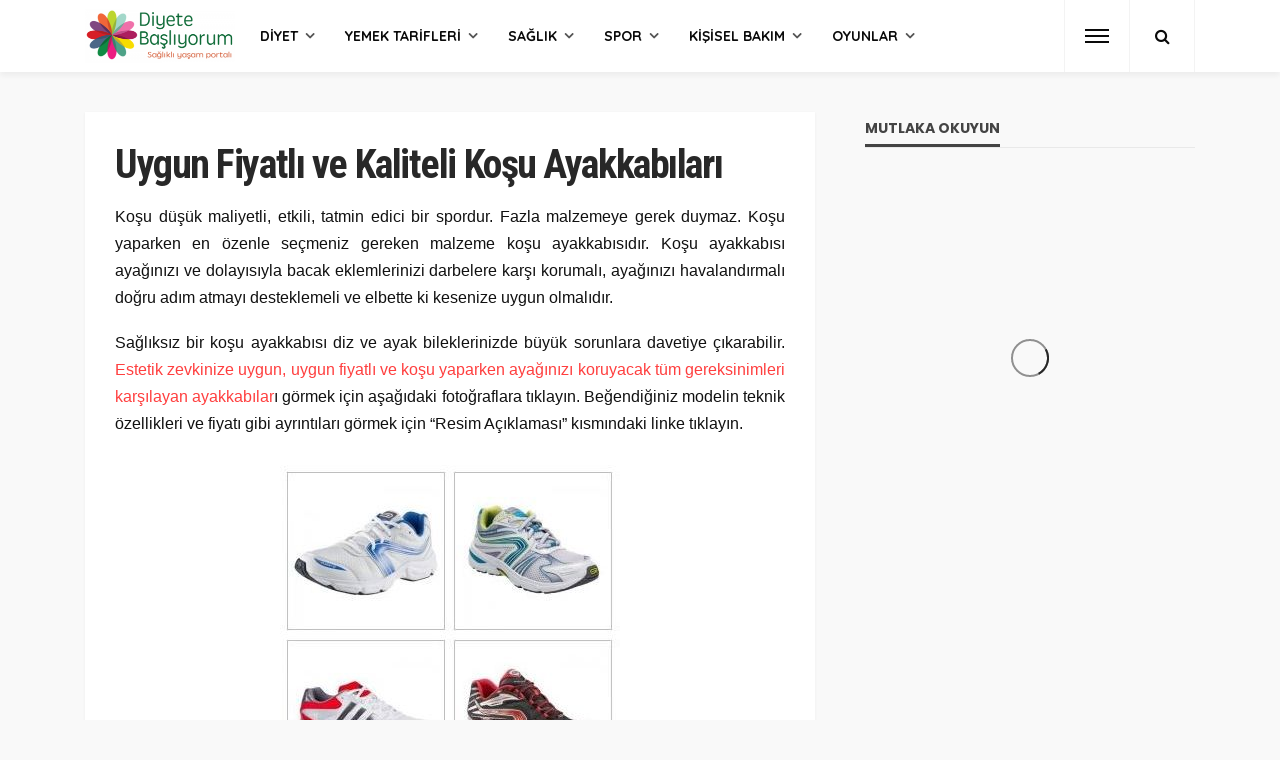

--- FILE ---
content_type: text/html; charset=UTF-8
request_url: https://www.diyetebasliyorum.com/uygun-fiyatl-ve-kaliteli-kosu-ayakkab-lar-2104
body_size: 15724
content:
<!DOCTYPE html>
<html lang="tr-TR"
prefix="og: https://ogp.me/ns#" >
<head>
<meta charset="UTF-8"/>
<meta http-equiv="X-UA-Compatible" content="IE=edge">
<meta name="viewport" content="width=device-width, initial-scale=1.0">
<link rel="profile" href="https://gmpg.org/xfn/11"/>
<link rel="pingback" href="https://www.diyetebasliyorum.com/xmlrpc.php"/>
<title>Uygun Fiyatlı ve Kaliteli Koşu Ayakkabıları</title>
<script type="application/javascript">var bingo_ruby_ajax_url = "https://www.diyetebasliyorum.com/wp-admin/admin-ajax.php"</script>
<!-- All in One SEO 4.0.18 -->
<meta name="robots" content="max-snippet:-1, max-image-preview:large, max-video-preview:-1"/>
<meta name="keywords" content="spor" />
<link rel="canonical" href="https://www.diyetebasliyorum.com/uygun-fiyatl-ve-kaliteli-kosu-ayakkab-lar-2104" />
<meta property="og:site_name" content="Diyete Başlıyorum: Kilo vermek isteyenlere tavsiyeler" />
<meta property="og:type" content="article" />
<meta property="og:title" content="Uygun Fiyatlı ve Kaliteli Koşu Ayakkabıları" />
<meta property="og:url" content="https://www.diyetebasliyorum.com/uygun-fiyatl-ve-kaliteli-kosu-ayakkab-lar-2104" />
<meta property="fb:admins" content="https://www.facebook.com/arzu.karabulut.83" />
<meta property="og:image" content="https://www.diyetebasliyorum.com/wp-content/uploads/2013/02/u-f-spor-ayakkabilari.JPG" />
<meta property="og:image:secure_url" content="https://www.diyetebasliyorum.com/wp-content/uploads/2013/02/u-f-spor-ayakkabilari.JPG" />
<meta property="og:image:width" content="340" />
<meta property="og:image:height" content="508" />
<meta property="article:published_time" content="2013-02-28T10:51:46Z" />
<meta property="article:modified_time" content="2013-02-28T10:51:46Z" />
<meta property="twitter:card" content="summary" />
<meta property="twitter:site" content="@diyeteb" />
<meta property="twitter:domain" content="www.diyetebasliyorum.com" />
<meta property="twitter:title" content="Uygun Fiyatlı ve Kaliteli Koşu Ayakkabıları" />
<meta property="twitter:image" content="https://www.diyetebasliyorum.com/wp-content/uploads/2013/02/u-f-spor-ayakkabilari.JPG" />
<script type="application/ld+json" class="aioseo-schema">
{"@context":"https:\/\/schema.org","@graph":[{"@type":"WebSite","@id":"https:\/\/www.diyetebasliyorum.com\/#website","url":"https:\/\/www.diyetebasliyorum.com\/","name":"Diyete Ba\u015fl\u0131yorum: Kilo vermek isteyenlere tavsiyeler","publisher":{"@id":"https:\/\/www.diyetebasliyorum.com\/#organization"}},{"@type":"Organization","@id":"https:\/\/www.diyetebasliyorum.com\/#organization","name":"Diyete Ba\u015fl\u0131yorum: Kilo vermek isteyenlere tavsiyeler","url":"https:\/\/www.diyetebasliyorum.com\/","sameAs":["https:\/\/twitter.com\/diyeteb"]},{"@type":"BreadcrumbList","@id":"https:\/\/www.diyetebasliyorum.com\/uygun-fiyatl-ve-kaliteli-kosu-ayakkab-lar-2104#breadcrumblist","itemListElement":[{"@type":"ListItem","@id":"https:\/\/www.diyetebasliyorum.com\/#listItem","position":"1","item":{"@id":"https:\/\/www.diyetebasliyorum.com\/#item","name":"Ev","description":"En iyi diyet listesi, sa\u011fl\u0131kl\u0131 zay\u0131flama y\u00f6ntemleri, zay\u0131flatan diyet yemek tarifleri, resimli egzersizler, sporcu beslenmesi i\u00e7in sayfam\u0131za t\u0131klay\u0131n\u0131z.","url":"https:\/\/www.diyetebasliyorum.com\/"}}]},{"@type":"Person","@id":"https:\/\/www.diyetebasliyorum.com\/author\/arzukarabulut#author","url":"https:\/\/www.diyetebasliyorum.com\/author\/arzukarabulut","name":"Diyete Ba\u015fl\u0131yorum","sameAs":["https:\/\/twitter.com\/diyeteb"]},{"@type":"WebPage","@id":"https:\/\/www.diyetebasliyorum.com\/uygun-fiyatl-ve-kaliteli-kosu-ayakkab-lar-2104#webpage","url":"https:\/\/www.diyetebasliyorum.com\/uygun-fiyatl-ve-kaliteli-kosu-ayakkab-lar-2104","name":"Uygun Fiyatl\u0131 ve Kaliteli Ko\u015fu Ayakkab\u0131lar\u0131","inLanguage":"tr-TR","isPartOf":{"@id":"https:\/\/www.diyetebasliyorum.com\/#website"},"breadcrumb":{"@id":"https:\/\/www.diyetebasliyorum.com\/uygun-fiyatl-ve-kaliteli-kosu-ayakkab-lar-2104#breadcrumblist"},"author":"https:\/\/www.diyetebasliyorum.com\/uygun-fiyatl-ve-kaliteli-kosu-ayakkab-lar-2104#author","creator":"https:\/\/www.diyetebasliyorum.com\/uygun-fiyatl-ve-kaliteli-kosu-ayakkab-lar-2104#author","image":{"@type":"ImageObject","@id":"https:\/\/www.diyetebasliyorum.com\/#mainImage","url":"https:\/\/www.diyetebasliyorum.com\/wp-content\/uploads\/2013\/02\/u-f-spor-ayakkabilari.JPG","width":"340","height":"508"},"primaryImageOfPage":{"@id":"https:\/\/www.diyetebasliyorum.com\/uygun-fiyatl-ve-kaliteli-kosu-ayakkab-lar-2104#mainImage"},"datePublished":"2013-02-28T10:51:46+00:00","dateModified":"2013-02-28T10:51:46+00:00"},{"@type":"Article","@id":"https:\/\/www.diyetebasliyorum.com\/uygun-fiyatl-ve-kaliteli-kosu-ayakkab-lar-2104#article","name":"Uygun Fiyatl\u0131 ve Kaliteli Ko\u015fu Ayakkab\u0131lar\u0131","headline":"Uygun Fiyatl\u0131 ve Kaliteli Ko\u015fu Ayakkab\u0131lar\u0131","author":{"@id":"https:\/\/www.diyetebasliyorum.com\/author\/arzukarabulut#author"},"publisher":{"@id":"https:\/\/www.diyetebasliyorum.com\/#organization"},"datePublished":"2013-02-28T10:51:46+00:00","dateModified":"2013-02-28T10:51:46+00:00","articleSection":"Spor","mainEntityOfPage":{"@id":"https:\/\/www.diyetebasliyorum.com\/uygun-fiyatl-ve-kaliteli-kosu-ayakkab-lar-2104#webpage"},"isPartOf":{"@id":"https:\/\/www.diyetebasliyorum.com\/uygun-fiyatl-ve-kaliteli-kosu-ayakkab-lar-2104#webpage"},"image":{"@type":"ImageObject","@id":"https:\/\/www.diyetebasliyorum.com\/#articleImage","url":"https:\/\/www.diyetebasliyorum.com\/wp-content\/uploads\/2013\/02\/u-f-spor-ayakkabilari.JPG","width":"340","height":"508"}}]}
</script>
<!-- All in One SEO -->
<link rel='dns-prefetch' href='//fonts.googleapis.com' />
<link rel="alternate" type="application/rss+xml" title="Diyete Başlıyorum: Kilo vermek isteyenlere tavsiyeler &raquo; beslemesi" href="https://www.diyetebasliyorum.com/feed" />
<link rel="alternate" type="application/rss+xml" title="Diyete Başlıyorum: Kilo vermek isteyenlere tavsiyeler &raquo; yorum beslemesi" href="https://www.diyetebasliyorum.com/comments/feed" />
<link rel="alternate" type="application/rss+xml" title="Diyete Başlıyorum: Kilo vermek isteyenlere tavsiyeler &raquo; Uygun Fiyatlı ve Kaliteli Koşu Ayakkabıları yorum beslemesi" href="https://www.diyetebasliyorum.com/uygun-fiyatl-ve-kaliteli-kosu-ayakkab-lar-2104/feed" />
<!-- <link rel='stylesheet' id='bingo_ruby_plugin_style-css'  href='https://www.diyetebasliyorum.com/wp-content/plugins/bingo-ruby-core/assets/style.css?ver=1.6' type='text/css' media='all' /> -->
<!-- <link rel='stylesheet' id='bootstrap-css'  href='https://www.diyetebasliyorum.com/wp-content/themes/bingo/assets/external/bootstrap.css?ver=v3.3.1' type='text/css' media='all' /> -->
<!-- <link rel='stylesheet' id='font-awesome-css'  href='https://www.diyetebasliyorum.com/wp-content/themes/bingo/assets/external/font-awesome.css?ver=v4.7.0' type='text/css' media='all' /> -->
<!-- <link rel='stylesheet' id='bingo_ruby_style_miscellaneous-css'  href='https://www.diyetebasliyorum.com/wp-content/themes/bingo/assets/external/miscellaneous.css?ver=2.2' type='text/css' media='all' /> -->
<!-- <link rel='stylesheet' id='bingo_ruby_style_main-css'  href='https://www.diyetebasliyorum.com/wp-content/themes/bingo/assets/css/theme-style.css?ver=2.2' type='text/css' media='all' /> -->
<!-- <link rel='stylesheet' id='bingo_ruby_style_responsive-css'  href='https://www.diyetebasliyorum.com/wp-content/themes/bingo/assets/css/theme-responsive.css?ver=2.2' type='text/css' media='all' /> -->
<!-- <link rel='stylesheet' id='bingo_ruby_style_default-css'  href='https://www.diyetebasliyorum.com/wp-content/themes/bingo/style.css?ver=2.2' type='text/css' media='all' /> -->
<link rel="stylesheet" type="text/css" href="//www.diyetebasliyorum.com/wp-content/cache/wpfc-minified/dh4bcrq9/44wi1.css" media="all"/>
<style id='bingo_ruby_style_default-inline-css' type='text/css'>
input[type="button"]:hover, button:hover, .header-search-not-found, .breaking-news-title span, .breaking-news-title .mobile-headline,.post-title a:hover, .post-title a:focus, .comment-title h3, h3.comment-reply-title, .comment-list .edit-link, .single-nav a:hover, .single-nav a:focus,.subscribe-icon-mail i, .flickr-btn-wrap a, .twitter-content a, .entry del, .entry blockquote p, .entry a:not(button),.entry p a, .comment-list .comment-content blockquote p, .author-content-wrap .author-title a:hover, .author-description a, #wp-calendar #today{ color: #ff3f3f;}.page-numbers.current, a.page-numbers:hover, a.page-numbers:focus, .topbar-subscribe-button a span, .topbar-style-2 .topbar-subscribe-button a span:hover,.post-editor:hover, .cat-info-el, .comment-list .comment-reply-link, .single-nav a:hover .ruby-nav-icon, .single-nav a:focus .ruby-nav-icon, input[type="button"].ninja-forms-field,.page-search-form .search-submit input[type="submit"], .post-widget-inner .post-counter, .widget_search .search-submit input[type="submit"], .single-page-links .pagination-num > span,.single-page-links .pagination-num > a:hover > span, .subscribe-form-wrap .mc4wp-form-fields input[type="submit"], .widget-social-link-info a i, #ruby-back-top i, .entry ul li:before,.ruby-trigger .icon-wrap, .ruby-trigger .icon-wrap:before, .ruby-trigger .icon-wrap:after{ background-color: #ff3f3f;}.off-canvas-wrap::-webkit-scrollbar-corner, .off-canvas-wrap::-webkit-scrollbar-thumb, .video-playlist-iframe-nav::-webkit-scrollbar-corner, .video-playlist-iframe-nav::-webkit-scrollbar-thumb,.fw-block-v2 .video-playlist-iframe-nav::-webkit-scrollbar-corner, .fw-block-v2 .video-playlist-iframe-nav::-webkit-scrollbar-thumb,.ruby-coll-scroll::-webkit-scrollbar-corner, .ruby-coll-scroll::-webkit-scrollbar-thumb{ background-color: #ff3f3f !important;}.page-numbers.current, a.page-numbers:hover, a.page-numbers:focus, .entry blockquote p{ border-color: #ff3f3f;}.total-caption { font-family :Lato;}.banner-background-color { background-color: #f9f9f9; }.navbar-inner, .header-search-popup .btn, .header-search-popup #ruby-search-input, .logo-mobile-text > * { color: #0a0a0a; }.show-social .ruby-icon-show, .show-social .ruby-icon-show:before, .show-social .ruby-icon-show:after,.extend-social .ruby-icon-close:before, .extend-social .ruby-icon-close:after,.ruby-trigger .icon-wrap, .ruby-trigger .icon-wrap:before, .ruby-trigger .icon-wrap:after{ background-color: #0a0a0a; }.show-social .ruby-icon-show, .show-social .ruby-icon-show:before, .show-social .ruby-icon-show:after, .extend-social .ruby-icon-close:before, .extend-social .ruby-icon-close:after{ border-color: #0a0a0a; }.main-menu-inner > li:hover > a, .main-menu-inner > li:focus > a, .main-menu-inner > .current-menu-item > a { color: #3a3a3a; }.main-menu-inner .sub-menu { background-color: #ffffff; }.main-menu-inner > li.is-mega-menu:hover > a:after, .main-menu-inner > li.is-mega-menu:focus > a:after, .main-menu-inner > li.menu-item-has-children:hover > a:after, .main-menu-inner > li.menu-item-has-children:focus > a:after{ border-bottom-color: #ffffff; }.main-menu-inner > li.is-mega-menu:hover > a:before, .main-menu-inner > li.is-mega-menu:focus > a:before, .main-menu-inner > li.menu-item-has-children:hover > a:before, .main-menu-inner > li.menu-item-has-children:focus > a:before { border-bottom-color: #ffffff; }.main-menu-inner .sub-menu, .mega-category-menu .post-title,.mega-category-menu .post-meta-info, .mega-category-menu .post-meta-info .vcard { color: #282828; }.main-menu-inner .sub-menu.is-sub-default a:hover, .main-menu-inner .sub-menu .current-menu-item > a { color: #333333; }.cat-info-el.cat-info-id-11{ background-color: #78ca89 !important;}.cat-info-el.cat-info-id-15{ background-color: #f5277d !important;}.cat-info-el.cat-info-id-13{ background-color: #b778ff !important;}.cat-info-el.cat-info-id-12{ background-color: #f7c40c !important;}.cat-info-el.cat-info-id-14{ background-color: #69b1ec !important;}.footer-copyright-wrap p { color: #dddddd; }.footer-copyright-wrap { background-color: #242424; }.post-excerpt{ font-size :16px;}
</style>
<link rel='stylesheet' id='redux-google-fonts-bingo_ruby_theme_options-css'  href='https://fonts.googleapis.com/css?family=Quicksand%3A300%2C400%2C500%2C700%7CPoppins%3A700%7CRoboto+Condensed%3A700%2C400%7CLato%3A400%2C700&#038;subset=latin-ext&#038;ver=1560374981' type='text/css' media='all' />
<script src='//www.diyetebasliyorum.com/wp-content/cache/wpfc-minified/99k9awe0/44wi1.js' type="text/javascript"></script>
<!-- <script type='text/javascript' src='https://www.diyetebasliyorum.com/wp-includes/js/jquery/jquery.js?ver=1.12.4'></script> -->
<!-- <script type='text/javascript' src='https://www.diyetebasliyorum.com/wp-includes/js/jquery/jquery-migrate.min.js?ver=1.4.1'></script> -->
<!--[if lt IE 9]>
<script type='text/javascript' src='https://www.diyetebasliyorum.com/wp-content/themes/bingo/assets/external/html5.min.js?ver=3.7.3'></script>
<![endif]-->
<link rel='https://api.w.org/' href='https://www.diyetebasliyorum.com/wp-json/' />
<link rel="EditURI" type="application/rsd+xml" title="RSD" href="https://www.diyetebasliyorum.com/xmlrpc.php?rsd" />
<link rel="wlwmanifest" type="application/wlwmanifest+xml" href="https://www.diyetebasliyorum.com/wp-includes/wlwmanifest.xml" /> 
<link rel='prev' title='Bisiklet Selesi Nasıl Ayarlanır?' href='https://www.diyetebasliyorum.com/bisiklet-selesi-nas-l-ayarlan-r-2102' />
<link rel='next' title='Spor Bağımlısı Olunur mu?' href='https://www.diyetebasliyorum.com/spor-bag-ml-s-olunur-mu-985' />
<meta name="generator" content="WordPress 4.9.23" />
<link rel='shortlink' href='https://www.diyetebasliyorum.com/?p=2104' />
<link rel="alternate" type="application/json+oembed" href="https://www.diyetebasliyorum.com/wp-json/oembed/1.0/embed?url=https%3A%2F%2Fwww.diyetebasliyorum.com%2Fuygun-fiyatl-ve-kaliteli-kosu-ayakkab-lar-2104" />
<link rel="alternate" type="text/xml+oembed" href="https://www.diyetebasliyorum.com/wp-json/oembed/1.0/embed?url=https%3A%2F%2Fwww.diyetebasliyorum.com%2Fuygun-fiyatl-ve-kaliteli-kosu-ayakkab-lar-2104&#038;format=xml" />
<meta property="og:title" content="Uygun Fiyatlı ve Kaliteli Koşu Ayakkabıları"/><meta property="og:type" content="article"/><meta property="og:url" content="https://www.diyetebasliyorum.com/uygun-fiyatl-ve-kaliteli-kosu-ayakkab-lar-2104"/><meta property="og:site_name" content="Diyete Başlıyorum: Kilo vermek isteyenlere tavsiyeler"/><meta property="og:description" content="Koşu düşük maliyetli, etkili, tatmin edici bir spordur. Fazla malzemeye gerek duymaz. Koşu yaparken en özenle seçmeniz gereken malzeme koşu ayakkabısıdır. Koşu ayakkabısı ayağınızı ve dolayısıyla bacak eklemlerinizi darbelere karşı"/><meta property="og:image" content="https://www.diyetebasliyorum.com/wp-content/uploads/2013/02/u-f-spor-ayakkabilari.JPG"/><link rel="icon" href="https://www.diyetebasliyorum.com/wp-content/uploads/2019/06/cropped-db_favicon-32x32.png" sizes="32x32" />
<link rel="icon" href="https://www.diyetebasliyorum.com/wp-content/uploads/2019/06/cropped-db_favicon-192x192.png" sizes="192x192" />
<link rel="apple-touch-icon-precomposed" href="https://www.diyetebasliyorum.com/wp-content/uploads/2019/06/cropped-db_favicon-180x180.png" />
<meta name="msapplication-TileImage" content="https://www.diyetebasliyorum.com/wp-content/uploads/2019/06/cropped-db_favicon-270x270.png" />
<style type="text/css" id="wp-custom-css">
.post-overlay-1 .thumbnail-resize img {
min-width: 590px!important;
}
.post-list-2 .post-thumb img {
min-width: 440px!important;
}
.post-meta-info.is-hide-icon,
.is-light-text .post-meta-info.is-hide-icon,
#ruby_1bccc899 .post-meta-info,
#ruby_1bccc899 .post-cat-info,
.cat-info-el.cat-info-id-2 {display:none}
.fw-block-g2 .post-wrap .post-body {
min-height: 82px;
}
.is-grid-style-3 .post-thumb-overlay {background-color:inherit}
#ruby_1bccc899 .is-header-overlay.is-light-text .post-title {
text-shadow: 1px 1px 2px rgba(28, 28, 28, .1);
background: rgba(51, 51, 51, 0.66);
border-radius: 5px;
padding: 10px 10px;
}
#ruby_1bccc899 {margin-bottom:0px;}
#ruby_fa7e82fd {margin-bottom:0}
#ruby_fa7e82fd .code-block {max-width:1112px; margin:0 auto!important}		</style>
<style type="text/css" title="dynamic-css" class="options-output">.footer-inner{background-color:#282828;background-repeat:no-repeat;background-size:cover;background-attachment:scroll;background-position:center center;}.topbar-wrap{font-family:Quicksand;text-transform:capitalize;font-weight:400;font-style:normal;font-size:12px;}.main-menu-inner,.off-canvas-nav-inner{font-family:Quicksand,Arial, Helvetica, sans-serif;text-transform:uppercase;font-weight:700;font-style:normal;font-size:14px;}.main-menu-inner .sub-menu,.off-canvas-nav-inner .sub-menu{font-family:Quicksand;text-transform:capitalize;letter-spacing:0px;font-weight:500;font-style:normal;font-size:14px;}.logo-wrap.is-logo-text .logo-text h1{font-family:Quicksand;text-transform:uppercase;letter-spacing:-1px;font-weight:700;font-style:normal;font-size:40px;}.logo-mobile-text span{font-family:Poppins;text-transform:uppercase;letter-spacing:-1px;font-weight:700;font-style:normal;font-size:23px;}body, p{font-family:Quicksand;line-height:26px;font-weight:400;font-style:normal;color:#282828;font-size:16px;}.post-title.is-size-1{font-family:"Roboto Condensed";text-transform:none;font-weight:700;font-style:normal;font-size:36px;}.post-title.is-size-2{font-family:"Roboto Condensed";text-transform:none;font-weight:700;font-style:normal;font-size:30px;}.post-title.is-size-3{font-family:"Roboto Condensed";text-transform:none;font-weight:700;font-style:normal;font-size:21px;}.post-title.is-size-4{font-family:"Roboto Condensed";text-transform:none;font-weight:700;font-style:normal;font-size:18px;}.post-title.is-size-5{font-family:"Roboto Condensed";text-transform:none;font-weight:normal;font-style:normal;font-size:15px;}.post-title.is-size-6{font-family:"Roboto Condensed";text-transform:none;font-weight:400;font-style:normal;font-size:13px;}h1,h2,h3,h4,h5,h6{font-family:"Roboto Condensed";text-transform:none;font-weight:700;font-style:normal;}.post-meta-info,.single-post-top,.counter-element{font-family:Lato;font-weight:400;font-style:normal;color:#aaa;font-size:11px;}.post-cat-info{font-family:Lato;text-transform:uppercase;font-weight:700;font-style:normal;font-size:11px;}.block-header-wrap{font-family:Quicksand;text-transform:uppercase;font-weight:700;font-style:normal;font-size:20px;}.block-ajax-filter-wrap{font-family:Quicksand;text-transform:uppercase;font-weight:500;font-style:normal;font-size:11px;}.widget-title{font-family:Poppins;text-transform:uppercase;font-weight:700;font-style:normal;font-size:14px;}.breadcrumb-wrap{font-family:Quicksand;text-transform:none;font-weight:400;font-style:normal;color:#aaaaaa;font-size:12px;}</style>	
<!-- Global site tag (gtag.js) - Google Analytics -->
<script async src="https://www.googletagmanager.com/gtag/js?id=UA-4054780-7"></script>
<script>
window.dataLayer = window.dataLayer || [];
function gtag(){dataLayer.push(arguments);}
gtag('js', new Date());
gtag('config', 'UA-4054780-7');
</script>
</head>
<body data-ocssl='1' data-rsssl=1 class="post-template-default single single-post postid-2104 single-format-standard ruby-body is-full-width is-navbar-sticky is-smart-sticky"  itemscope  itemtype="https://schema.org/WebPage" >
<div class="off-canvas-wrap is-dark-text">
<div class="off-canvas-inner">
<a href="#" id="ruby-off-canvas-close-btn"><i class="ruby-close-btn" aria-hidden="true"></i></a>
<nav id="ruby-offcanvas-navigation" class="off-canvas-nav-wrap">
<div class="menu-td-header-container"><ul id="offcanvas-nav" class="off-canvas-nav-inner"><li id="menu-item-3226" class="menu-item menu-item-type-taxonomy menu-item-object-category menu-item-3226 is-category-11"><a href="https://www.diyetebasliyorum.com/diyet">Diyet</a></li>
<li id="menu-item-3233" class="menu-item menu-item-type-taxonomy menu-item-object-category menu-item-has-children menu-item-3233 is-category-12"><a href="https://www.diyetebasliyorum.com/yemek-tarifleri">Yemek Tarifleri</a>
<ul class="sub-menu">
<li id="menu-item-3265" class="menu-item menu-item-type-taxonomy menu-item-object-category menu-item-3265 is-category-10"><a href="https://www.diyetebasliyorum.com/yemek-tarifleri/sebze-yemekleri">Sebze Yemekleri</a></li>
<li id="menu-item-3263" class="menu-item menu-item-type-taxonomy menu-item-object-category menu-item-3263 is-category-21"><a href="https://www.diyetebasliyorum.com/yemek-tarifleri/icecekler">İçecekler</a></li>
<li id="menu-item-3264" class="menu-item menu-item-type-taxonomy menu-item-object-category menu-item-3264 is-category-22"><a href="https://www.diyetebasliyorum.com/yemek-tarifleri/salatalar">Salatalar</a></li>
<li id="menu-item-3262" class="menu-item menu-item-type-taxonomy menu-item-object-category menu-item-3262 is-category-19"><a href="https://www.diyetebasliyorum.com/yemek-tarifleri/et-yemekleri">Et Yemekleri</a></li>
<li id="menu-item-3266" class="menu-item menu-item-type-taxonomy menu-item-object-category menu-item-3266 is-category-20"><a href="https://www.diyetebasliyorum.com/yemek-tarifleri/tatlilar">Tatlılar</a></li>
<li id="menu-item-4368" class="menu-item menu-item-type-taxonomy menu-item-object-category menu-item-4368 is-category-150"><a href="https://www.diyetebasliyorum.com/yemek-tarifleri/corbalar">Çorbalar</a></li>
</ul>
</li>
<li id="menu-item-3234" class="menu-item menu-item-type-taxonomy menu-item-object-category menu-item-3234 is-category-13"><a href="https://www.diyetebasliyorum.com/saglik">Sağlık</a></li>
<li id="menu-item-3235" class="menu-item menu-item-type-taxonomy menu-item-object-category current-post-ancestor current-menu-parent current-post-parent menu-item-3235 is-category-14"><a href="https://www.diyetebasliyorum.com/spor">Spor</a></li>
<li id="menu-item-3236" class="menu-item menu-item-type-taxonomy menu-item-object-category menu-item-3236 is-category-15"><a href="https://www.diyetebasliyorum.com/kisisel-bakim">Kişisel Bakım</a></li>
<li id="menu-item-3237" class="menu-item menu-item-type-taxonomy menu-item-object-category menu-item-3237 is-category-16"><a href="https://www.diyetebasliyorum.com/oyun">Oyunlar</a></li>
</ul></div>		</nav>
<div class="off-canvas-social-wrap">
<a class="icon-facebook icon-social" title="facebook" href="https://tr-tr.facebook.com/DiyeteBasliyorum/" target="_blank"><i class="fa fa-facebook" aria-hidden="true"></i></a><a class="icon-twitter icon-social" title="twitter" href="https://twitter.com/diyeteb" target="_blank"><i class="fa fa-twitter" aria-hidden="true"></i></a><a class="icon-instagram icon-social" title="instagram" href="https://www.instagram.com/diyetebasliyorumcom/?hl=tr" target="_blank"><i class="fa fa-instagram" aria-hidden="true"></i></a><a class="icon-youtube icon-social" title="youtube" href="https://www.youtube.com/c/DiyetebasliyorumArzu" target="_blank"><i class="fa fa-youtube" aria-hidden="true"></i></a>				</div>
</div>
</div><!--
<div id="soldasabit">
<div class="fixed">				
<a rel="nofollow" href="https://www.californiawalnut.com.tr/" target="_blank" title="California Cevizi"><img src="https://www.yuksektopuklar.com/wp-content/uploads/2021/12/cw-gunes_saati-aksam-gif-160x600px.gif" alt="California Cevizi"></a>			
</div>
</div>
<div id="sagdasabit">
<div class="fixed">				
<a rel="nofollow" href="https://www.californiawalnut.com.tr/" target="_blank" title="California Cevizi"><img src="https://www.yuksektopuklar.com/wp-content/uploads/2021/12/cw-gunes_saati-aksam-gif-160x600px.gif" alt="California Cevizi"></a>			
</div>
</div>
--> 	
<div id="ruby-site" class="site-outer">
<div class="header-wrap header-style-3">
<div class="header-inner">
<div class="navbar-outer clearfix">
<div class="navbar-wrap">
<div class="ruby-container">
<div class="navbar-inner container-inner clearfix">
<div class="navbar-left">
<div class="logo-wrap is-logo-image"  itemscope  itemtype="https://schema.org/Organization" >
<div class="logo-inner">
<a href="https://www.diyetebasliyorum.com/" class="logo" title="Diyete Başlıyorum: Kilo vermek isteyenlere tavsiyeler">
<img height="107" width="300" src="https://www.diyetebasliyorum.com/wp-content/uploads/2015/01/logo-db-son-e1421091952558.png" srcset="https://www.diyetebasliyorum.com/wp-content/uploads/2015/01/logo-db-son-e1421091952558.png 1x, https://www.diyetebasliyorum.com/wp-content/uploads/2015/01/logo-db-son-e1421091952558.png 2x" alt="Diyete Başlıyorum: Kilo vermek isteyenlere tavsiyeler" style="max-height: 85px;">
</a>
</div><!--#logo inner-->
</div>
<nav id="ruby-main-menu" class="main-menu-wrap"  itemscope  itemtype="https://schema.org/SiteNavigationElement" >
<div class="menu-td-header-container"><ul id="main-nav" class="main-menu-inner"><li class="menu-item menu-item-type-taxonomy menu-item-object-category menu-item-3226 is-category-11 is-cat-mega-menu is-mega-menu"><a href="https://www.diyetebasliyorum.com/diyet">Diyet</a><div class="mega-category-menu mega-menu-wrap sub-menu"><div class="mega-category-menu-inner"><div id="ruby_mega_3226" class="ruby-block-wrap block-mega-menu is-dark-text is-wrapper" ><div class="ruby-block-inner ruby-container"><div class="block-content-wrap"><div class="block-content-inner row"><div class="post-outer ruby-col-5"><article class="post-wrap post-grid-m2"><div class="post-header"><div class="post-thumb-outer"><div class=" post-thumb is-image"><a href="https://www.diyetebasliyorum.com/basen-eritmek-icin-yapilmasi-gerekenler-8154" title="Basen eritmek için yapılması gerekenler" rel="bookmark"><span class="thumbnail-resize"><span class="thumbnail-image"><img width="540" height="370" src="https://www.diyetebasliyorum.com/wp-content/uploads/2019/07/basen_eritmek_icin-540x370.jpg" class="attachment-bingo_ruby_crop_540x370 size-bingo_ruby_crop_540x370 wp-post-image" alt="" /></span></span><!--#thumbnail resize--></a></div><!--#post thumbnail--><div class="post-cat-info clearfix is-absolute is-light-text"><a class="cat-info-el cat-info-id-11" href="https://www.diyetebasliyorum.com/diyet" title="Diyet">Diyet</a><a class="cat-info-el cat-info-id-2" href="https://www.diyetebasliyorum.com/manset" title="Manşet">Manşet</a></div><!--#post cat info--></div></div><!--#post header--><div class="post-body"><h2 class="post-title entry-title is-size-5"><a class="post-title-link" href="https://www.diyetebasliyorum.com/basen-eritmek-icin-yapilmasi-gerekenler-8154" rel="bookmark" title="Basen eritmek için yapılması gerekenler">Basen eritmek için yapılması gerekenler</a></h2><!--#post title--></div><!--#post body--></article></div><div class="post-outer ruby-col-5"><article class="post-wrap post-grid-m2"><div class="post-header"><div class="post-thumb-outer"><div class=" post-thumb is-image"><a href="https://www.diyetebasliyorum.com/kilo-verdiren-diyet-listesi-8149" title="Kilo verdiren diyet listesi" rel="bookmark"><span class="thumbnail-resize"><span class="thumbnail-image"><img width="540" height="370" src="https://www.diyetebasliyorum.com/wp-content/uploads/2019/07/kilo-verdiren_diyet-540x370.jpg" class="attachment-bingo_ruby_crop_540x370 size-bingo_ruby_crop_540x370 wp-post-image" alt="" /></span></span><!--#thumbnail resize--></a></div><!--#post thumbnail--><div class="post-cat-info clearfix is-absolute is-light-text"><a class="cat-info-el cat-info-id-11" href="https://www.diyetebasliyorum.com/diyet" title="Diyet">Diyet</a><a class="cat-info-el cat-info-id-164" href="https://www.diyetebasliyorum.com/diyet/diyet-listesi-diyet" title="Diyet listesi">Diyet listesi</a><a class="cat-info-el cat-info-id-2" href="https://www.diyetebasliyorum.com/manset" title="Manşet">Manşet</a></div><!--#post cat info--></div></div><!--#post header--><div class="post-body"><h2 class="post-title entry-title is-size-5"><a class="post-title-link" href="https://www.diyetebasliyorum.com/kilo-verdiren-diyet-listesi-8149" rel="bookmark" title="Kilo verdiren diyet listesi">Kilo verdiren diyet listesi</a></h2><!--#post title--></div><!--#post body--></article></div><div class="post-outer ruby-col-5"><article class="post-wrap post-grid-m2"><div class="post-header"><div class="post-thumb-outer"><div class=" post-thumb is-image"><a href="https://www.diyetebasliyorum.com/kisa-surede-gobek-nasil-eritilir-8145" title="Kısa sürede göbek nasıl eritilir?" rel="bookmark"><span class="thumbnail-resize"><span class="thumbnail-image"><img width="540" height="370" src="https://www.diyetebasliyorum.com/wp-content/uploads/2019/07/kisa_surede_gobek-540x370.jpg" class="attachment-bingo_ruby_crop_540x370 size-bingo_ruby_crop_540x370 wp-post-image" alt="" /></span></span><!--#thumbnail resize--></a></div><!--#post thumbnail--><div class="post-cat-info clearfix is-absolute is-light-text"><a class="cat-info-el cat-info-id-11" href="https://www.diyetebasliyorum.com/diyet" title="Diyet">Diyet</a><a class="cat-info-el cat-info-id-2" href="https://www.diyetebasliyorum.com/manset" title="Manşet">Manşet</a></div><!--#post cat info--></div></div><!--#post header--><div class="post-body"><h2 class="post-title entry-title is-size-5"><a class="post-title-link" href="https://www.diyetebasliyorum.com/kisa-surede-gobek-nasil-eritilir-8145" rel="bookmark" title="Kısa sürede göbek nasıl eritilir?">Kısa sürede göbek nasıl eritilir?</a></h2><!--#post title--></div><!--#post body--></article></div><div class="post-outer ruby-col-5"><article class="post-wrap post-grid-m2"><div class="post-header"><div class="post-thumb-outer"><div class=" post-thumb is-image"><a href="https://www.diyetebasliyorum.com/gobek-eritmek-icin-ne-yapmali-8143" title="Göbek eritmek için ne yapmalı?" rel="bookmark"><span class="thumbnail-resize"><span class="thumbnail-image"><img width="540" height="370" src="https://www.diyetebasliyorum.com/wp-content/uploads/2019/06/gobek-eritme-haftada-540x370.jpg" class="attachment-bingo_ruby_crop_540x370 size-bingo_ruby_crop_540x370 wp-post-image" alt="" /></span></span><!--#thumbnail resize--></a></div><!--#post thumbnail--><div class="post-cat-info clearfix is-absolute is-light-text"><a class="cat-info-el cat-info-id-11" href="https://www.diyetebasliyorum.com/diyet" title="Diyet">Diyet</a><a class="cat-info-el cat-info-id-2" href="https://www.diyetebasliyorum.com/manset" title="Manşet">Manşet</a></div><!--#post cat info--></div></div><!--#post header--><div class="post-body"><h2 class="post-title entry-title is-size-5"><a class="post-title-link" href="https://www.diyetebasliyorum.com/gobek-eritmek-icin-ne-yapmali-8143" rel="bookmark" title="Göbek eritmek için ne yapmalı?">Göbek eritmek için ne yapmalı?</a></h2><!--#post title--></div><!--#post body--></article></div><div class="post-outer ruby-col-5"><article class="post-wrap post-grid-m2"><div class="post-header"><div class="post-thumb-outer"><div class=" post-thumb is-image"><a href="https://www.diyetebasliyorum.com/tatli-istegi-nasil-bastirilir-2-8139" title="Tatlı isteği nasıl bastırılır?" rel="bookmark"><span class="thumbnail-resize"><span class="thumbnail-image"><img width="540" height="370" src="https://www.diyetebasliyorum.com/wp-content/uploads/2019/07/tatli_istegi-540x370.jpg" class="attachment-bingo_ruby_crop_540x370 size-bingo_ruby_crop_540x370 wp-post-image" alt="" /></span></span><!--#thumbnail resize--></a></div><!--#post thumbnail--><div class="post-cat-info clearfix is-absolute is-light-text"><a class="cat-info-el cat-info-id-11" href="https://www.diyetebasliyorum.com/diyet" title="Diyet">Diyet</a><a class="cat-info-el cat-info-id-2" href="https://www.diyetebasliyorum.com/manset" title="Manşet">Manşet</a></div><!--#post cat info--></div></div><!--#post header--><div class="post-body"><h2 class="post-title entry-title is-size-5"><a class="post-title-link" href="https://www.diyetebasliyorum.com/tatli-istegi-nasil-bastirilir-2-8139" rel="bookmark" title="Tatlı isteği nasıl bastırılır?">Tatlı isteği nasıl bastırılır?</a></h2><!--#post title--></div><!--#post body--></article></div></div></div><!-- #block content--></div></div><!-- #block wrap--></div></div><!--#mega cat menu--></li><li class="menu-item menu-item-type-taxonomy menu-item-object-category menu-item-has-children menu-item-3233 is-category-12 is-cat-mega-menu is-mega-menu"><a href="https://www.diyetebasliyorum.com/yemek-tarifleri">Yemek Tarifleri</a><div class="mega-category-menu mega-menu-wrap sub-menu"><div class="mega-category-menu-inner"><ul class="sub-menu is-sub-default">	<li class="menu-item menu-item-type-taxonomy menu-item-object-category menu-item-3265 is-category-10" data-mega_sub_filter="10" ><a href="https://www.diyetebasliyorum.com/yemek-tarifleri/sebze-yemekleri">Sebze Yemekleri</a></li>	<li class="menu-item menu-item-type-taxonomy menu-item-object-category menu-item-3263 is-category-21" data-mega_sub_filter="21" ><a href="https://www.diyetebasliyorum.com/yemek-tarifleri/icecekler">İçecekler</a></li>	<li class="menu-item menu-item-type-taxonomy menu-item-object-category menu-item-3264 is-category-22" data-mega_sub_filter="22" ><a href="https://www.diyetebasliyorum.com/yemek-tarifleri/salatalar">Salatalar</a></li>	<li class="menu-item menu-item-type-taxonomy menu-item-object-category menu-item-3262 is-category-19" data-mega_sub_filter="19" ><a href="https://www.diyetebasliyorum.com/yemek-tarifleri/et-yemekleri">Et Yemekleri</a></li>	<li class="menu-item menu-item-type-taxonomy menu-item-object-category menu-item-3266 is-category-20" data-mega_sub_filter="20" ><a href="https://www.diyetebasliyorum.com/yemek-tarifleri/tatlilar">Tatlılar</a></li>	<li class="menu-item menu-item-type-taxonomy menu-item-object-category menu-item-4368 is-category-150" data-mega_sub_filter="150" ><a href="https://www.diyetebasliyorum.com/yemek-tarifleri/corbalar">Çorbalar</a></li></ul><div id="ruby_mega_3233" class="ruby-block-wrap block-mega-menu block-mega-menu-sub is-dark-text is-wrapper" ><div class="ruby-block-inner ruby-container"><div class="block-content-wrap"><div class="block-content-inner row"><div class="post-outer col-xs-3"><article class="post-wrap post-grid-m2"><div class="post-header"><div class="post-thumb-outer"><div class=" post-thumb is-image"><a href="https://www.diyetebasliyorum.com/yag-yakici-detoks-suyu-tarifi-7855" title="Vücudu temizleyen detoks suyu tarifi" rel="bookmark"><span class="thumbnail-resize"><span class="thumbnail-image"><img width="540" height="370" src="https://www.diyetebasliyorum.com/wp-content/uploads/2019/06/zencefilli-detoks-suyu-tarifi-540x370.jpg" class="attachment-bingo_ruby_crop_540x370 size-bingo_ruby_crop_540x370 wp-post-image" alt="" /></span></span><!--#thumbnail resize--></a></div><!--#post thumbnail--><div class="post-cat-info clearfix is-absolute is-light-text"><a class="cat-info-el cat-info-id-21" href="https://www.diyetebasliyorum.com/yemek-tarifleri/icecekler" title="İçecekler">İçecekler</a><a class="cat-info-el cat-info-id-2" href="https://www.diyetebasliyorum.com/manset" title="Manşet">Manşet</a><a class="cat-info-el cat-info-id-12" href="https://www.diyetebasliyorum.com/yemek-tarifleri" title="Yemek Tarifleri">Yemek Tarifleri</a></div><!--#post cat info--></div></div><!--#post header--><div class="post-body"><h2 class="post-title entry-title is-size-5"><a class="post-title-link" href="https://www.diyetebasliyorum.com/yag-yakici-detoks-suyu-tarifi-7855" rel="bookmark" title="Vücudu temizleyen detoks suyu tarifi">Vücudu temizleyen detoks suyu tarifi</a></h2><!--#post title--></div><!--#post body--></article></div><div class="post-outer col-xs-3"><article class="post-wrap post-grid-m2"><div class="post-header"><div class="post-thumb-outer"><div class=" post-thumb is-image"><a href="https://www.diyetebasliyorum.com/kakaolu-chia-puding-tarifim-7079" title="Kakaolu chia puding tarifi" rel="bookmark"><span class="thumbnail-resize"><span class="thumbnail-image"><img width="540" height="338" src="https://www.diyetebasliyorum.com/wp-content/uploads/2016/05/chia-puding-kakaolu.jpg" class="attachment-bingo_ruby_crop_540x370 size-bingo_ruby_crop_540x370 wp-post-image" alt="" srcset="https://www.diyetebasliyorum.com/wp-content/uploads/2016/05/chia-puding-kakaolu.jpg 640w, https://www.diyetebasliyorum.com/wp-content/uploads/2016/05/chia-puding-kakaolu-300x187.jpg 300w, https://www.diyetebasliyorum.com/wp-content/uploads/2016/05/chia-puding-kakaolu-571x357.jpg 571w" sizes="(max-width: 540px) 100vw, 540px" /></span></span><!--#thumbnail resize--></a></div><!--#post thumbnail--><div class="post-cat-info clearfix is-absolute is-light-text"><a class="cat-info-el cat-info-id-2" href="https://www.diyetebasliyorum.com/manset" title="Manşet">Manşet</a><a class="cat-info-el cat-info-id-20" href="https://www.diyetebasliyorum.com/yemek-tarifleri/tatlilar" title="Tatlılar">Tatlılar</a><a class="cat-info-el cat-info-id-12" href="https://www.diyetebasliyorum.com/yemek-tarifleri" title="Yemek Tarifleri">Yemek Tarifleri</a></div><!--#post cat info--></div></div><!--#post header--><div class="post-body"><h2 class="post-title entry-title is-size-5"><a class="post-title-link" href="https://www.diyetebasliyorum.com/kakaolu-chia-puding-tarifim-7079" rel="bookmark" title="Kakaolu chia puding tarifi">Kakaolu chia puding tarifi</a></h2><!--#post title--></div><!--#post body--></article></div><div class="post-outer col-xs-3"><article class="post-wrap post-grid-m2"><div class="post-header"><div class="post-thumb-outer"><div class=" post-thumb is-image"><a href="https://www.diyetebasliyorum.com/turk-kahvesini-tarcinli-ictiniz-mi-3611" title="Türk kahvesini tarçınlı içtiniz mi?" rel="bookmark"><span class="thumbnail-resize"><span class="thumbnail-image"><img width="540" height="338" src="https://www.diyetebasliyorum.com/wp-content/uploads/2014/12/tarcinli-kahve-2.jpg" class="attachment-bingo_ruby_crop_540x370 size-bingo_ruby_crop_540x370 wp-post-image" alt="" srcset="https://www.diyetebasliyorum.com/wp-content/uploads/2014/12/tarcinli-kahve-2.jpg 640w, https://www.diyetebasliyorum.com/wp-content/uploads/2014/12/tarcinli-kahve-2-300x187.jpg 300w, https://www.diyetebasliyorum.com/wp-content/uploads/2014/12/tarcinli-kahve-2-571x357.jpg 571w" sizes="(max-width: 540px) 100vw, 540px" /></span></span><!--#thumbnail resize--></a></div><!--#post thumbnail--><div class="post-cat-info clearfix is-absolute is-light-text"><a class="cat-info-el cat-info-id-21" href="https://www.diyetebasliyorum.com/yemek-tarifleri/icecekler" title="İçecekler">İçecekler</a><a class="cat-info-el cat-info-id-2" href="https://www.diyetebasliyorum.com/manset" title="Manşet">Manşet</a></div><!--#post cat info--></div></div><!--#post header--><div class="post-body"><h2 class="post-title entry-title is-size-5"><a class="post-title-link" href="https://www.diyetebasliyorum.com/turk-kahvesini-tarcinli-ictiniz-mi-3611" rel="bookmark" title="Türk kahvesini tarçınlı içtiniz mi?">Türk kahvesini tarçınlı içtiniz mi?</a></h2><!--#post title--></div><!--#post body--></article></div><div class="post-outer col-xs-3"><article class="post-wrap post-grid-m2"><div class="post-header"><div class="post-thumb-outer"><div class=" post-thumb is-image"><a href="https://www.diyetebasliyorum.com/yulaf-ezmesi-ile-kahvalti-tarifleri-7420" title="Yulaf ezmesi ile kahvaltı tarifleri" rel="bookmark"><span class="thumbnail-resize"><span class="thumbnail-image"><img width="540" height="370" src="https://www.diyetebasliyorum.com/wp-content/uploads/2018/12/yulaf-kepegi-ile-zayiflayanlar-540x370.jpg" class="attachment-bingo_ruby_crop_540x370 size-bingo_ruby_crop_540x370 wp-post-image" alt="" /></span></span><!--#thumbnail resize--></a></div><!--#post thumbnail--><div class="post-cat-info clearfix is-absolute is-light-text"><a class="cat-info-el cat-info-id-2" href="https://www.diyetebasliyorum.com/manset" title="Manşet">Manşet</a><a class="cat-info-el cat-info-id-20" href="https://www.diyetebasliyorum.com/yemek-tarifleri/tatlilar" title="Tatlılar">Tatlılar</a><a class="cat-info-el cat-info-id-12" href="https://www.diyetebasliyorum.com/yemek-tarifleri" title="Yemek Tarifleri">Yemek Tarifleri</a></div><!--#post cat info--></div></div><!--#post header--><div class="post-body"><h2 class="post-title entry-title is-size-5"><a class="post-title-link" href="https://www.diyetebasliyorum.com/yulaf-ezmesi-ile-kahvalti-tarifleri-7420" rel="bookmark" title="Yulaf ezmesi ile kahvaltı tarifleri">Yulaf ezmesi ile kahvaltı tarifleri</a></h2><!--#post title--></div><!--#post body--></article></div></div></div><!-- #block content--></div></div><!-- #block wrap--></div></div><!--#mega cat menu--></li><li class="menu-item menu-item-type-taxonomy menu-item-object-category menu-item-3234 is-category-13 is-cat-mega-menu is-mega-menu"><a href="https://www.diyetebasliyorum.com/saglik">Sağlık</a><div class="mega-category-menu mega-menu-wrap sub-menu"><div class="mega-category-menu-inner"><div id="ruby_mega_3234" class="ruby-block-wrap block-mega-menu is-dark-text is-wrapper" ><div class="ruby-block-inner ruby-container"><div class="block-content-wrap"><div class="block-content-inner row"><div class="post-outer ruby-col-5"><article class="post-wrap post-grid-m2"><div class="post-header"><div class="post-thumb-outer"><div class=" post-thumb is-image"><a href="https://www.diyetebasliyorum.com/cevizin-gucu-california-walnuts-ile-duyuruldu-8215" title="California Walnuts ile Cevizin Gücü Anlatıldı" rel="bookmark"><span class="thumbnail-resize"><span class="thumbnail-image"><img width="540" height="370" src="https://www.diyetebasliyorum.com/wp-content/uploads/2019/10/ceviz_sifa-540x370.jpg" class="attachment-bingo_ruby_crop_540x370 size-bingo_ruby_crop_540x370 wp-post-image" alt="" /></span></span><!--#thumbnail resize--></a></div><!--#post thumbnail--><div class="post-cat-info clearfix is-absolute is-light-text"><a class="cat-info-el cat-info-id-2" href="https://www.diyetebasliyorum.com/manset" title="Manşet">Manşet</a><a class="cat-info-el cat-info-id-13" href="https://www.diyetebasliyorum.com/saglik" title="Sağlık">Sağlık</a></div><!--#post cat info--></div></div><!--#post header--><div class="post-body"><h2 class="post-title entry-title is-size-5"><a class="post-title-link" href="https://www.diyetebasliyorum.com/cevizin-gucu-california-walnuts-ile-duyuruldu-8215" rel="bookmark" title="California Walnuts ile Cevizin Gücü Anlatıldı">California Walnuts ile Cevizin Gücü Anlatıldı</a></h2><!--#post title--></div><!--#post body--></article></div><div class="post-outer ruby-col-5"><article class="post-wrap post-grid-m2"><div class="post-header"><div class="post-thumb-outer"><div class=" post-thumb is-image"><a href="https://www.diyetebasliyorum.com/laktoz-intoleransi-belirtileri-ve-tedavisi-8200" title="Laktoz intoleransı belirtileri ve tedavisi" rel="bookmark"><span class="thumbnail-resize"><span class="thumbnail-image"><img width="540" height="370" src="https://www.diyetebasliyorum.com/wp-content/uploads/2020/09/laktoz_intolerans-540x370.jpg" class="attachment-bingo_ruby_crop_540x370 size-bingo_ruby_crop_540x370 wp-post-image" alt="" /></span></span><!--#thumbnail resize--></a></div><!--#post thumbnail--><div class="post-cat-info clearfix is-absolute is-light-text"><a class="cat-info-el cat-info-id-2" href="https://www.diyetebasliyorum.com/manset" title="Manşet">Manşet</a><a class="cat-info-el cat-info-id-13" href="https://www.diyetebasliyorum.com/saglik" title="Sağlık">Sağlık</a></div><!--#post cat info--></div></div><!--#post header--><div class="post-body"><h2 class="post-title entry-title is-size-5"><a class="post-title-link" href="https://www.diyetebasliyorum.com/laktoz-intoleransi-belirtileri-ve-tedavisi-8200" rel="bookmark" title="Laktoz intoleransı belirtileri ve tedavisi">Laktoz intoleransı belirtileri ve tedavisi</a></h2><!--#post title--></div><!--#post body--></article></div><div class="post-outer ruby-col-5"><article class="post-wrap post-grid-m2"><div class="post-header"><div class="post-thumb-outer"><div class=" post-thumb is-image"><a href="https://www.diyetebasliyorum.com/alzheimer-hastaliginda-cevizin-faydalari-8194" title="Alzheimer hastalığında cevizin faydaları" rel="bookmark"><span class="thumbnail-resize"><span class="thumbnail-image"><img width="540" height="370" src="https://www.diyetebasliyorum.com/wp-content/uploads/2019/10/ceviz_sifa-540x370.jpg" class="attachment-bingo_ruby_crop_540x370 size-bingo_ruby_crop_540x370 wp-post-image" alt="" /></span></span><!--#thumbnail resize--></a></div><!--#post thumbnail--><div class="post-cat-info clearfix is-absolute is-light-text"><a class="cat-info-el cat-info-id-13" href="https://www.diyetebasliyorum.com/saglik" title="Sağlık">Sağlık</a></div><!--#post cat info--></div></div><!--#post header--><div class="post-body"><h2 class="post-title entry-title is-size-5"><a class="post-title-link" href="https://www.diyetebasliyorum.com/alzheimer-hastaliginda-cevizin-faydalari-8194" rel="bookmark" title="Alzheimer hastalığında cevizin faydaları">Alzheimer hastalığında cevizin faydaları</a></h2><!--#post title--></div><!--#post body--></article></div><div class="post-outer ruby-col-5"><article class="post-wrap post-grid-m2"><div class="post-header"><div class="post-thumb-outer"><div class=" post-thumb is-image"><a href="https://www.diyetebasliyorum.com/neden-eksi-mayali-ekmek-yemeliyiz-8181" title="Neden ekşi mayalı ekmek yemeliyiz?" rel="bookmark"><span class="thumbnail-resize"><span class="thumbnail-image"><img width="540" height="370" src="https://www.diyetebasliyorum.com/wp-content/uploads/2019/08/eksi-mayali-kapak-540x370.jpg" class="attachment-bingo_ruby_crop_540x370 size-bingo_ruby_crop_540x370 wp-post-image" alt="" /></span></span><!--#thumbnail resize--></a></div><!--#post thumbnail--><div class="post-cat-info clearfix is-absolute is-light-text"><a class="cat-info-el cat-info-id-2" href="https://www.diyetebasliyorum.com/manset" title="Manşet">Manşet</a><a class="cat-info-el cat-info-id-13" href="https://www.diyetebasliyorum.com/saglik" title="Sağlık">Sağlık</a></div><!--#post cat info--></div></div><!--#post header--><div class="post-body"><h2 class="post-title entry-title is-size-5"><a class="post-title-link" href="https://www.diyetebasliyorum.com/neden-eksi-mayali-ekmek-yemeliyiz-8181" rel="bookmark" title="Neden ekşi mayalı ekmek yemeliyiz?">Neden ekşi mayalı ekmek yemeliyiz?</a></h2><!--#post title--></div><!--#post body--></article></div><div class="post-outer ruby-col-5"><article class="post-wrap post-grid-m2"><div class="post-header"><div class="post-thumb-outer"><div class=" post-thumb is-image"><a href="https://www.diyetebasliyorum.com/karacigeri-temizleyen-3869" title="Karaciğeri temizleyen 9 besin" rel="bookmark"><span class="thumbnail-resize"><span class="thumbnail-image"><img width="540" height="370" src="https://www.diyetebasliyorum.com/wp-content/uploads/2019/08/bitki-cayi-icen-540x370.jpg" class="attachment-bingo_ruby_crop_540x370 size-bingo_ruby_crop_540x370 wp-post-image" alt="" /></span></span><!--#thumbnail resize--></a></div><!--#post thumbnail--><div class="post-cat-info clearfix is-absolute is-light-text"><a class="cat-info-el cat-info-id-2" href="https://www.diyetebasliyorum.com/manset" title="Manşet">Manşet</a><a class="cat-info-el cat-info-id-13" href="https://www.diyetebasliyorum.com/saglik" title="Sağlık">Sağlık</a></div><!--#post cat info--></div></div><!--#post header--><div class="post-body"><h2 class="post-title entry-title is-size-5"><a class="post-title-link" href="https://www.diyetebasliyorum.com/karacigeri-temizleyen-3869" rel="bookmark" title="Karaciğeri temizleyen 9 besin">Karaciğeri temizleyen 9 besin</a></h2><!--#post title--></div><!--#post body--></article></div></div></div><!-- #block content--></div></div><!-- #block wrap--></div></div><!--#mega cat menu--></li><li class="menu-item menu-item-type-taxonomy menu-item-object-category current-post-ancestor current-menu-parent current-post-parent menu-item-3235 is-category-14 is-cat-mega-menu is-mega-menu"><a href="https://www.diyetebasliyorum.com/spor">Spor</a><div class="mega-category-menu mega-menu-wrap sub-menu"><div class="mega-category-menu-inner"><div id="ruby_mega_3235" class="ruby-block-wrap block-mega-menu is-dark-text is-wrapper" ><div class="ruby-block-inner ruby-container"><div class="block-content-wrap"><div class="block-content-inner row"><div class="post-outer ruby-col-5"><article class="post-wrap post-grid-m2"><div class="post-header"><div class="post-thumb-outer"><div class=" post-thumb is-image"><a href="https://www.diyetebasliyorum.com/resimli-gobek-eritme-egzersizleri-2847" title="Resimli göbek eritme egzersizleri" rel="bookmark"><span class="thumbnail-resize"><span class="thumbnail-image"><img width="540" height="338" src="https://www.diyetebasliyorum.com/wp-content/uploads/2017/01/spordan-sonra-ne-yapmali.jpg" class="attachment-bingo_ruby_crop_540x370 size-bingo_ruby_crop_540x370 wp-post-image" alt="" srcset="https://www.diyetebasliyorum.com/wp-content/uploads/2017/01/spordan-sonra-ne-yapmali.jpg 640w, https://www.diyetebasliyorum.com/wp-content/uploads/2017/01/spordan-sonra-ne-yapmali-300x187.jpg 300w, https://www.diyetebasliyorum.com/wp-content/uploads/2017/01/spordan-sonra-ne-yapmali-571x357.jpg 571w" sizes="(max-width: 540px) 100vw, 540px" /></span></span><!--#thumbnail resize--></a></div><!--#post thumbnail--><div class="post-cat-info clearfix is-absolute is-light-text"><a class="cat-info-el cat-info-id-2" href="https://www.diyetebasliyorum.com/manset" title="Manşet">Manşet</a><a class="cat-info-el cat-info-id-14" href="https://www.diyetebasliyorum.com/spor" title="Spor">Spor</a></div><!--#post cat info--></div></div><!--#post header--><div class="post-body"><h2 class="post-title entry-title is-size-5"><a class="post-title-link" href="https://www.diyetebasliyorum.com/resimli-gobek-eritme-egzersizleri-2847" rel="bookmark" title="Resimli göbek eritme egzersizleri">Resimli göbek eritme egzersizleri</a></h2><!--#post title--></div><!--#post body--></article></div><div class="post-outer ruby-col-5"><article class="post-wrap post-grid-m2"><div class="post-header"><div class="post-thumb-outer"><div class=" post-thumb is-image"><a href="https://www.diyetebasliyorum.com/sporcu-tayti-ne-ise-yarar-7458" title="Sporcu taytı ne işe yarar?" rel="bookmark"><span class="thumbnail-resize"><span class="thumbnail-image"><img width="540" height="338" src="https://www.diyetebasliyorum.com/wp-content/uploads/2017/01/nike-tayt-yuksektopuklar-3.jpg" class="attachment-bingo_ruby_crop_540x370 size-bingo_ruby_crop_540x370 wp-post-image" alt="" srcset="https://www.diyetebasliyorum.com/wp-content/uploads/2017/01/nike-tayt-yuksektopuklar-3.jpg 640w, https://www.diyetebasliyorum.com/wp-content/uploads/2017/01/nike-tayt-yuksektopuklar-3-300x187.jpg 300w, https://www.diyetebasliyorum.com/wp-content/uploads/2017/01/nike-tayt-yuksektopuklar-3-571x357.jpg 571w" sizes="(max-width: 540px) 100vw, 540px" /></span></span><!--#thumbnail resize--></a></div><!--#post thumbnail--><div class="post-cat-info clearfix is-absolute is-light-text"><a class="cat-info-el cat-info-id-2" href="https://www.diyetebasliyorum.com/manset" title="Manşet">Manşet</a><a class="cat-info-el cat-info-id-14" href="https://www.diyetebasliyorum.com/spor" title="Spor">Spor</a></div><!--#post cat info--></div></div><!--#post header--><div class="post-body"><h2 class="post-title entry-title is-size-5"><a class="post-title-link" href="https://www.diyetebasliyorum.com/sporcu-tayti-ne-ise-yarar-7458" rel="bookmark" title="Sporcu taytı ne işe yarar?">Sporcu taytı ne işe yarar?</a></h2><!--#post title--></div><!--#post body--></article></div><div class="post-outer ruby-col-5"><article class="post-wrap post-grid-m2"><div class="post-header"><div class="post-thumb-outer"><div class=" post-thumb is-image"><a href="https://www.diyetebasliyorum.com/kilo-vermek-icin-spordan-once-ne-yemeli-7444" title="Kilo vermek için spordan önce ne yemeli?" rel="bookmark"><span class="thumbnail-resize"><span class="thumbnail-image"><img width="540" height="338" src="https://www.diyetebasliyorum.com/wp-content/uploads/2015/01/sporcu-kadinlar.jpg" class="attachment-bingo_ruby_crop_540x370 size-bingo_ruby_crop_540x370 wp-post-image" alt="" srcset="https://www.diyetebasliyorum.com/wp-content/uploads/2015/01/sporcu-kadinlar.jpg 640w, https://www.diyetebasliyorum.com/wp-content/uploads/2015/01/sporcu-kadinlar-300x187.jpg 300w, https://www.diyetebasliyorum.com/wp-content/uploads/2015/01/sporcu-kadinlar-571x357.jpg 571w" sizes="(max-width: 540px) 100vw, 540px" /></span></span><!--#thumbnail resize--></a></div><!--#post thumbnail--><div class="post-cat-info clearfix is-absolute is-light-text"><a class="cat-info-el cat-info-id-2" href="https://www.diyetebasliyorum.com/manset" title="Manşet">Manşet</a><a class="cat-info-el cat-info-id-14" href="https://www.diyetebasliyorum.com/spor" title="Spor">Spor</a></div><!--#post cat info--></div></div><!--#post header--><div class="post-body"><h2 class="post-title entry-title is-size-5"><a class="post-title-link" href="https://www.diyetebasliyorum.com/kilo-vermek-icin-spordan-once-ne-yemeli-7444" rel="bookmark" title="Kilo vermek için spordan önce ne yemeli?">Kilo vermek için spordan önce ne yemeli?</a></h2><!--#post title--></div><!--#post body--></article></div><div class="post-outer ruby-col-5"><article class="post-wrap post-grid-m2"><div class="post-header"><div class="post-thumb-outer"><div class=" post-thumb is-image"><a href="https://www.diyetebasliyorum.com/zayiflamak-icin-spordan-sonra-ne-yapmali-7439" title="Zayıflamak için spordan sonra ne yapmalı?" rel="bookmark"><span class="thumbnail-resize"><span class="thumbnail-image"><img width="540" height="338" src="https://www.diyetebasliyorum.com/wp-content/uploads/2017/01/spordan-sonra-ne-yapmali.jpg" class="attachment-bingo_ruby_crop_540x370 size-bingo_ruby_crop_540x370 wp-post-image" alt="" srcset="https://www.diyetebasliyorum.com/wp-content/uploads/2017/01/spordan-sonra-ne-yapmali.jpg 640w, https://www.diyetebasliyorum.com/wp-content/uploads/2017/01/spordan-sonra-ne-yapmali-300x187.jpg 300w, https://www.diyetebasliyorum.com/wp-content/uploads/2017/01/spordan-sonra-ne-yapmali-571x357.jpg 571w" sizes="(max-width: 540px) 100vw, 540px" /></span></span><!--#thumbnail resize--></a></div><!--#post thumbnail--><div class="post-cat-info clearfix is-absolute is-light-text"><a class="cat-info-el cat-info-id-2" href="https://www.diyetebasliyorum.com/manset" title="Manşet">Manşet</a><a class="cat-info-el cat-info-id-14" href="https://www.diyetebasliyorum.com/spor" title="Spor">Spor</a></div><!--#post cat info--></div></div><!--#post header--><div class="post-body"><h2 class="post-title entry-title is-size-5"><a class="post-title-link" href="https://www.diyetebasliyorum.com/zayiflamak-icin-spordan-sonra-ne-yapmali-7439" rel="bookmark" title="Zayıflamak için spordan sonra ne yapmalı?">Zayıflamak için spordan sonra ne yapmalı?</a></h2><!--#post title--></div><!--#post body--></article></div><div class="post-outer ruby-col-5"><article class="post-wrap post-grid-m2"><div class="post-header"><div class="post-thumb-outer"><div class=" post-thumb is-image"><a href="https://www.diyetebasliyorum.com/evde-zayiflama-hareketleri-resimli-6382" title="Evde zayıflama hareketleri resimli" rel="bookmark"><span class="thumbnail-resize"><span class="thumbnail-image"><img width="540" height="338" src="https://www.diyetebasliyorum.com/wp-content/uploads/2016/01/kilo-verme-hareketleri-resimli.jpg" class="attachment-bingo_ruby_crop_540x370 size-bingo_ruby_crop_540x370 wp-post-image" alt="" srcset="https://www.diyetebasliyorum.com/wp-content/uploads/2016/01/kilo-verme-hareketleri-resimli.jpg 640w, https://www.diyetebasliyorum.com/wp-content/uploads/2016/01/kilo-verme-hareketleri-resimli-300x187.jpg 300w, https://www.diyetebasliyorum.com/wp-content/uploads/2016/01/kilo-verme-hareketleri-resimli-571x357.jpg 571w" sizes="(max-width: 540px) 100vw, 540px" /></span></span><!--#thumbnail resize--></a></div><!--#post thumbnail--><div class="post-cat-info clearfix is-absolute is-light-text"><a class="cat-info-el cat-info-id-2" href="https://www.diyetebasliyorum.com/manset" title="Manşet">Manşet</a><a class="cat-info-el cat-info-id-14" href="https://www.diyetebasliyorum.com/spor" title="Spor">Spor</a></div><!--#post cat info--></div></div><!--#post header--><div class="post-body"><h2 class="post-title entry-title is-size-5"><a class="post-title-link" href="https://www.diyetebasliyorum.com/evde-zayiflama-hareketleri-resimli-6382" rel="bookmark" title="Evde zayıflama hareketleri resimli">Evde zayıflama hareketleri resimli</a></h2><!--#post title--></div><!--#post body--></article></div></div></div><!-- #block content--></div></div><!-- #block wrap--></div></div><!--#mega cat menu--></li><li class="menu-item menu-item-type-taxonomy menu-item-object-category menu-item-3236 is-category-15 is-cat-mega-menu is-mega-menu"><a href="https://www.diyetebasliyorum.com/kisisel-bakim">Kişisel Bakım</a><div class="mega-category-menu mega-menu-wrap sub-menu"><div class="mega-category-menu-inner"><div id="ruby_mega_3236" class="ruby-block-wrap block-mega-menu is-dark-text is-wrapper" ><div class="ruby-block-inner ruby-container"><div class="block-content-wrap"><div class="block-content-inner row"><div class="post-outer ruby-col-5"><article class="post-wrap post-grid-m2"><div class="post-header"><div class="post-thumb-outer"><div class=" post-thumb is-image"><a href="https://www.diyetebasliyorum.com/rio-olimpiyat-oyunlari-pg-salon-7193" title="Milli yüzücümüzle gurur duyuyoruz!" rel="bookmark"><span class="thumbnail-resize"><span class="thumbnail-image"><img width="540" height="338" src="https://www.diyetebasliyorum.com/wp-content/uploads/2016/08/olimpik-koy-yildiz-2.jpg" class="attachment-bingo_ruby_crop_540x370 size-bingo_ruby_crop_540x370 wp-post-image" alt="" srcset="https://www.diyetebasliyorum.com/wp-content/uploads/2016/08/olimpik-koy-yildiz-2.jpg 640w, https://www.diyetebasliyorum.com/wp-content/uploads/2016/08/olimpik-koy-yildiz-2-300x187.jpg 300w, https://www.diyetebasliyorum.com/wp-content/uploads/2016/08/olimpik-koy-yildiz-2-571x357.jpg 571w" sizes="(max-width: 540px) 100vw, 540px" /></span></span><!--#thumbnail resize--></a></div><!--#post thumbnail--><div class="post-cat-info clearfix is-absolute is-light-text"><a class="cat-info-el cat-info-id-15" href="https://www.diyetebasliyorum.com/kisisel-bakim" title="Kişisel Bakım">Kişisel Bakım</a><a class="cat-info-el cat-info-id-2" href="https://www.diyetebasliyorum.com/manset" title="Manşet">Manşet</a></div><!--#post cat info--></div></div><!--#post header--><div class="post-body"><h2 class="post-title entry-title is-size-5"><a class="post-title-link" href="https://www.diyetebasliyorum.com/rio-olimpiyat-oyunlari-pg-salon-7193" rel="bookmark" title="Milli yüzücümüzle gurur duyuyoruz!">Milli yüzücümüzle gurur duyuyoruz!</a></h2><!--#post title--></div><!--#post body--></article></div><div class="post-outer ruby-col-5"><article class="post-wrap post-grid-m2"><div class="post-header"><div class="post-thumb-outer"><div class=" post-thumb is-image"><a href="https://www.diyetebasliyorum.com/sac-mezoterapisi-6118" title="Saç mezoterapisi ne işe yarar?" rel="bookmark"><span class="thumbnail-resize"><span class="thumbnail-image"><img width="540" height="338" src="https://www.diyetebasliyorum.com/wp-content/uploads/2015/09/ince-telli-saclar.jpg" class="attachment-bingo_ruby_crop_540x370 size-bingo_ruby_crop_540x370 wp-post-image" alt="" srcset="https://www.diyetebasliyorum.com/wp-content/uploads/2015/09/ince-telli-saclar.jpg 640w, https://www.diyetebasliyorum.com/wp-content/uploads/2015/09/ince-telli-saclar-300x187.jpg 300w, https://www.diyetebasliyorum.com/wp-content/uploads/2015/09/ince-telli-saclar-571x357.jpg 571w" sizes="(max-width: 540px) 100vw, 540px" /></span></span><!--#thumbnail resize--></a></div><!--#post thumbnail--><div class="post-cat-info clearfix is-absolute is-light-text"><a class="cat-info-el cat-info-id-15" href="https://www.diyetebasliyorum.com/kisisel-bakim" title="Kişisel Bakım">Kişisel Bakım</a></div><!--#post cat info--></div></div><!--#post header--><div class="post-body"><h2 class="post-title entry-title is-size-5"><a class="post-title-link" href="https://www.diyetebasliyorum.com/sac-mezoterapisi-6118" rel="bookmark" title="Saç mezoterapisi ne işe yarar?">Saç mezoterapisi ne işe yarar?</a></h2><!--#post title--></div><!--#post body--></article></div><div class="post-outer ruby-col-5"><article class="post-wrap post-grid-m2"><div class="post-header"><div class="post-thumb-outer"><div class=" post-thumb is-image"><a href="https://www.diyetebasliyorum.com/hediye-gunes-koruyucu-kazanin-5894" title="Hediye güneş koruyucu kazanın!" rel="bookmark"><span class="thumbnail-resize"><span class="thumbnail-image"><img width="540" height="338" src="https://www.diyetebasliyorum.com/wp-content/uploads/2015/06/hediye-cekilisi-avene.jpg" class="attachment-bingo_ruby_crop_540x370 size-bingo_ruby_crop_540x370 wp-post-image" alt="" srcset="https://www.diyetebasliyorum.com/wp-content/uploads/2015/06/hediye-cekilisi-avene.jpg 640w, https://www.diyetebasliyorum.com/wp-content/uploads/2015/06/hediye-cekilisi-avene-300x187.jpg 300w, https://www.diyetebasliyorum.com/wp-content/uploads/2015/06/hediye-cekilisi-avene-571x357.jpg 571w" sizes="(max-width: 540px) 100vw, 540px" /></span></span><!--#thumbnail resize--></a></div><!--#post thumbnail--><div class="post-cat-info clearfix is-absolute is-light-text"><a class="cat-info-el cat-info-id-15" href="https://www.diyetebasliyorum.com/kisisel-bakim" title="Kişisel Bakım">Kişisel Bakım</a><a class="cat-info-el cat-info-id-2" href="https://www.diyetebasliyorum.com/manset" title="Manşet">Manşet</a></div><!--#post cat info--></div></div><!--#post header--><div class="post-body"><h2 class="post-title entry-title is-size-5"><a class="post-title-link" href="https://www.diyetebasliyorum.com/hediye-gunes-koruyucu-kazanin-5894" rel="bookmark" title="Hediye güneş koruyucu kazanın!">Hediye güneş koruyucu kazanın!</a></h2><!--#post title--></div><!--#post body--></article></div><div class="post-outer ruby-col-5"><article class="post-wrap post-grid-m2"><div class="post-header"><div class="post-thumb-outer"><div class=" post-thumb is-image"><a href="https://www.diyetebasliyorum.com/yagli-saclara-cozum-5733" title="2 dakikada temiz ve hacimli saçlar!" rel="bookmark"><span class="thumbnail-resize"><span class="thumbnail-image"><img width="540" height="338" src="https://www.diyetebasliyorum.com/wp-content/uploads/2015/05/guzel-saclar.jpg" class="attachment-bingo_ruby_crop_540x370 size-bingo_ruby_crop_540x370 wp-post-image" alt="" srcset="https://www.diyetebasliyorum.com/wp-content/uploads/2015/05/guzel-saclar.jpg 640w, https://www.diyetebasliyorum.com/wp-content/uploads/2015/05/guzel-saclar-300x187.jpg 300w, https://www.diyetebasliyorum.com/wp-content/uploads/2015/05/guzel-saclar-571x357.jpg 571w" sizes="(max-width: 540px) 100vw, 540px" /></span></span><!--#thumbnail resize--></a></div><!--#post thumbnail--><div class="post-cat-info clearfix is-absolute is-light-text"><a class="cat-info-el cat-info-id-15" href="https://www.diyetebasliyorum.com/kisisel-bakim" title="Kişisel Bakım">Kişisel Bakım</a><a class="cat-info-el cat-info-id-2" href="https://www.diyetebasliyorum.com/manset" title="Manşet">Manşet</a></div><!--#post cat info--></div></div><!--#post header--><div class="post-body"><h2 class="post-title entry-title is-size-5"><a class="post-title-link" href="https://www.diyetebasliyorum.com/yagli-saclara-cozum-5733" rel="bookmark" title="2 dakikada temiz ve hacimli saçlar!">2 dakikada temiz ve hacimli saçlar!</a></h2><!--#post title--></div><!--#post body--></article></div><div class="post-outer ruby-col-5"><article class="post-wrap post-grid-m2"><div class="post-header"><div class="post-thumb-outer"><div class=" post-thumb is-image"><a href="https://www.diyetebasliyorum.com/catlak-tedavisi-5334" title="Çatlak tedavisi için kesin çözüm önerileri" rel="bookmark"><span class="thumbnail-resize"><span class="thumbnail-image"><img width="540" height="338" src="https://www.diyetebasliyorum.com/wp-content/uploads/2015/04/kadin-bacak-bakimi.jpg" class="attachment-bingo_ruby_crop_540x370 size-bingo_ruby_crop_540x370 wp-post-image" alt="" srcset="https://www.diyetebasliyorum.com/wp-content/uploads/2015/04/kadin-bacak-bakimi.jpg 640w, https://www.diyetebasliyorum.com/wp-content/uploads/2015/04/kadin-bacak-bakimi-300x187.jpg 300w, https://www.diyetebasliyorum.com/wp-content/uploads/2015/04/kadin-bacak-bakimi-571x357.jpg 571w" sizes="(max-width: 540px) 100vw, 540px" /></span></span><!--#thumbnail resize--></a></div><!--#post thumbnail--><div class="post-cat-info clearfix is-absolute is-light-text"><a class="cat-info-el cat-info-id-15" href="https://www.diyetebasliyorum.com/kisisel-bakim" title="Kişisel Bakım">Kişisel Bakım</a><a class="cat-info-el cat-info-id-2" href="https://www.diyetebasliyorum.com/manset" title="Manşet">Manşet</a></div><!--#post cat info--></div></div><!--#post header--><div class="post-body"><h2 class="post-title entry-title is-size-5"><a class="post-title-link" href="https://www.diyetebasliyorum.com/catlak-tedavisi-5334" rel="bookmark" title="Çatlak tedavisi için kesin çözüm önerileri">Çatlak tedavisi için kesin çözüm önerileri</a></h2><!--#post title--></div><!--#post body--></article></div></div></div><!-- #block content--></div></div><!-- #block wrap--></div></div><!--#mega cat menu--></li><li class="menu-item menu-item-type-taxonomy menu-item-object-category menu-item-3237 is-category-16 is-cat-mega-menu is-mega-menu"><a href="https://www.diyetebasliyorum.com/oyun">Oyunlar</a><div class="mega-category-menu mega-menu-wrap sub-menu"><div class="mega-category-menu-inner"><div id="ruby_mega_3237" class="ruby-block-wrap block-mega-menu is-dark-text is-wrapper" ><div class="ruby-block-inner ruby-container"><div class="block-content-wrap"><div class="block-content-inner row"><div class="post-outer ruby-col-5"><article class="post-wrap post-grid-m2"><div class="post-header"><div class="post-thumb-outer"><div class=" post-thumb is-image"><a href="https://www.diyetebasliyorum.com/eglenceli-yaris-oyunu-3594" title="Eğlenceli yarış oyunu" rel="bookmark"><span class="thumbnail-resize"><span class="thumbnail-image"><img width="540" height="338" src="https://www.diyetebasliyorum.com/wp-content/uploads/2014/12/kosu-yarisi.jpg" class="attachment-bingo_ruby_crop_540x370 size-bingo_ruby_crop_540x370 wp-post-image" alt="" srcset="https://www.diyetebasliyorum.com/wp-content/uploads/2014/12/kosu-yarisi.jpg 640w, https://www.diyetebasliyorum.com/wp-content/uploads/2014/12/kosu-yarisi-300x187.jpg 300w, https://www.diyetebasliyorum.com/wp-content/uploads/2014/12/kosu-yarisi-571x357.jpg 571w" sizes="(max-width: 540px) 100vw, 540px" /></span></span><!--#thumbnail resize--></a></div><!--#post thumbnail--><div class="post-cat-info clearfix is-absolute is-light-text"><a class="cat-info-el cat-info-id-2" href="https://www.diyetebasliyorum.com/manset" title="Manşet">Manşet</a><a class="cat-info-el cat-info-id-16" href="https://www.diyetebasliyorum.com/oyun" title="Oyunlar">Oyunlar</a></div><!--#post cat info--></div></div><!--#post header--><div class="post-body"><h2 class="post-title entry-title is-size-5"><a class="post-title-link" href="https://www.diyetebasliyorum.com/eglenceli-yaris-oyunu-3594" rel="bookmark" title="Eğlenceli yarış oyunu">Eğlenceli yarış oyunu</a></h2><!--#post title--></div><!--#post body--></article></div><div class="post-outer ruby-col-5"><article class="post-wrap post-grid-m2"><div class="post-header"><div class="post-thumb-outer"><div class=" post-thumb is-image"><a href="https://www.diyetebasliyorum.com/salata-yapma-oyunu-3591" title="Salata yapma oyunu" rel="bookmark"><span class="thumbnail-resize"><span class="thumbnail-image"><img width="540" height="338" src="https://www.diyetebasliyorum.com/wp-content/uploads/2014/12/salata-oyunu.jpg" class="attachment-bingo_ruby_crop_540x370 size-bingo_ruby_crop_540x370 wp-post-image" alt="" srcset="https://www.diyetebasliyorum.com/wp-content/uploads/2014/12/salata-oyunu.jpg 640w, https://www.diyetebasliyorum.com/wp-content/uploads/2014/12/salata-oyunu-300x187.jpg 300w, https://www.diyetebasliyorum.com/wp-content/uploads/2014/12/salata-oyunu-571x357.jpg 571w" sizes="(max-width: 540px) 100vw, 540px" /></span></span><!--#thumbnail resize--></a></div><!--#post thumbnail--><div class="post-cat-info clearfix is-absolute is-light-text"><a class="cat-info-el cat-info-id-16" href="https://www.diyetebasliyorum.com/oyun" title="Oyunlar">Oyunlar</a></div><!--#post cat info--></div></div><!--#post header--><div class="post-body"><h2 class="post-title entry-title is-size-5"><a class="post-title-link" href="https://www.diyetebasliyorum.com/salata-yapma-oyunu-3591" rel="bookmark" title="Salata yapma oyunu">Salata yapma oyunu</a></h2><!--#post title--></div><!--#post body--></article></div><div class="post-outer ruby-col-5"><article class="post-wrap post-grid-m2"><div class="post-header"><div class="post-thumb-outer"><div class=" post-thumb is-image"><a href="https://www.diyetebasliyorum.com/yumurta-kirma-oyunu-3586" title="Yumurta kırma oyunu" rel="bookmark"><span class="thumbnail-resize"><span class="thumbnail-image"><img width="540" height="338" src="https://www.diyetebasliyorum.com/wp-content/uploads/2014/12/yumurta-kirma.jpg" class="attachment-bingo_ruby_crop_540x370 size-bingo_ruby_crop_540x370 wp-post-image" alt="" srcset="https://www.diyetebasliyorum.com/wp-content/uploads/2014/12/yumurta-kirma.jpg 640w, https://www.diyetebasliyorum.com/wp-content/uploads/2014/12/yumurta-kirma-300x187.jpg 300w, https://www.diyetebasliyorum.com/wp-content/uploads/2014/12/yumurta-kirma-571x357.jpg 571w" sizes="(max-width: 540px) 100vw, 540px" /></span></span><!--#thumbnail resize--></a></div><!--#post thumbnail--><div class="post-cat-info clearfix is-absolute is-light-text"><a class="cat-info-el cat-info-id-2" href="https://www.diyetebasliyorum.com/manset" title="Manşet">Manşet</a><a class="cat-info-el cat-info-id-16" href="https://www.diyetebasliyorum.com/oyun" title="Oyunlar">Oyunlar</a></div><!--#post cat info--></div></div><!--#post header--><div class="post-body"><h2 class="post-title entry-title is-size-5"><a class="post-title-link" href="https://www.diyetebasliyorum.com/yumurta-kirma-oyunu-3586" rel="bookmark" title="Yumurta kırma oyunu">Yumurta kırma oyunu</a></h2><!--#post title--></div><!--#post body--></article></div><div class="post-outer ruby-col-5"><article class="post-wrap post-grid-m2"><div class="post-header"><div class="post-thumb-outer"><div class=" post-thumb is-image"><a href="https://www.diyetebasliyorum.com/hamburger-yedirme-oyunu-3582" title="Hamburger yedirme oyunu" rel="bookmark"><span class="thumbnail-resize"><span class="thumbnail-image"><img width="540" height="338" src="https://www.diyetebasliyorum.com/wp-content/uploads/2014/12/hamburger-yedirme.jpg" class="attachment-bingo_ruby_crop_540x370 size-bingo_ruby_crop_540x370 wp-post-image" alt="" srcset="https://www.diyetebasliyorum.com/wp-content/uploads/2014/12/hamburger-yedirme.jpg 640w, https://www.diyetebasliyorum.com/wp-content/uploads/2014/12/hamburger-yedirme-300x187.jpg 300w, https://www.diyetebasliyorum.com/wp-content/uploads/2014/12/hamburger-yedirme-571x357.jpg 571w" sizes="(max-width: 540px) 100vw, 540px" /></span></span><!--#thumbnail resize--></a></div><!--#post thumbnail--><div class="post-cat-info clearfix is-absolute is-light-text"><a class="cat-info-el cat-info-id-16" href="https://www.diyetebasliyorum.com/oyun" title="Oyunlar">Oyunlar</a></div><!--#post cat info--></div></div><!--#post header--><div class="post-body"><h2 class="post-title entry-title is-size-5"><a class="post-title-link" href="https://www.diyetebasliyorum.com/hamburger-yedirme-oyunu-3582" rel="bookmark" title="Hamburger yedirme oyunu">Hamburger yedirme oyunu</a></h2><!--#post title--></div><!--#post body--></article></div><div class="post-outer ruby-col-5"><article class="post-wrap post-grid-m2"><div class="post-header"><div class="post-thumb-outer"><div class=" post-thumb is-image"><a href="https://www.diyetebasliyorum.com/elmal-kek-yapma-oyunu-2234" title="Elmalı Kek Yapma Oyunu" rel="bookmark"><span class="thumbnail-resize"><span class="thumbnail-image"><img width="150" height="113" src="https://www.diyetebasliyorum.com/wp-content/uploads/2009/01/elmalikek.jpg" class="attachment-bingo_ruby_crop_540x370 size-bingo_ruby_crop_540x370 wp-post-image" alt="Elmalı Kek Yapma Oyunu" /></span></span><!--#thumbnail resize--></a></div><!--#post thumbnail--><div class="post-cat-info clearfix is-absolute is-light-text"><a class="cat-info-el cat-info-id-16" href="https://www.diyetebasliyorum.com/oyun" title="Oyunlar">Oyunlar</a></div><!--#post cat info--></div></div><!--#post header--><div class="post-body"><h2 class="post-title entry-title is-size-5"><a class="post-title-link" href="https://www.diyetebasliyorum.com/elmal-kek-yapma-oyunu-2234" rel="bookmark" title="Elmalı Kek Yapma Oyunu">Elmalı Kek Yapma Oyunu</a></h2><!--#post title--></div><!--#post body--></article></div></div></div><!-- #block content--></div></div><!-- #block wrap--></div></div><!--#mega cat menu--></li></ul></div></nav>						</div>
<div class="navbar-right">
<div class="navbar-search">
<a href="#" id="ruby-navbar-search-icon" data-mfp-src="#ruby-header-search-popup" data-effect="mpf-ruby-effect header-search-popup-outer" title="Search" class="navbar-search-icon">
<i class="fa fa-search" aria-hidden="true"></i>
</a>
</div>
<div class="off-canvas-btn-wrap">
<div class="off-canvas-btn">
<a href="#" class="ruby-trigger" title="off canvas button">
<span class="icon-wrap"></span>
</a>
</div>
</div>						</div>
</div>
</div>
<div id="ruby-header-search-popup" class="header-search-popup">
<div class="header-search-popup-wrap ruby-container">
<a href="#" class="ruby-close-search"><i class="ruby-close-btn" aria-hidden="true"></i></a>
<div class="header-search-popup-inner">
<form class="search-form" method="get" action="https://www.diyetebasliyorum.com/">
<fieldset>
<input id="ruby-search-input" type="text" class="field" name="s" value="" placeholder="Type to search&hellip;" autocomplete="off">
<button type="submit" value="" class="btn"><i class="fa fa-search" aria-hidden="true"></i></button>
</fieldset>
<div class="header-search-result"></div>
</form>
</div>
</div>
</div>			</div>
</div>
</div>
</div><!--header-->	<div class="main-site-mask"></div>
<div class="site-wrap">
<div class="site-mask"></div>
<div class="site-inner">
<div class="single-post-outer clearfix"><article class="single-post-wrap single-post-6 is-date-full post-2104 post type-post status-publish format-standard has-post-thumbnail hentry category-spor"  itemscope  itemtype="https://schema.org/Article" ><div class="ruby-page-wrap ruby-section row single-wrap is-author-bottom is-sidebar-right ruby-container"><div class="ruby-content-wrap single-inner col-sm-8 col-xs-12 content-with-sidebar"><div class="single-post-content-outer single-box"><div class="single-post-header"><div class="single-post-top"><div class="breadcrumb-wrap"><div class="breadcrumb-inner"  itemscope  itemtype="https://schema.org/BreadcrumbList" ><span  itemscope  itemprop="itemListElement"  itemtype="https://schema.org/ListItem" ><meta itemprop="position" content="1"><a href="https://www.diyetebasliyorum.com/">Home</a></span><i class="fa fa-angle-right breadcrumb-next"></i><span  itemscope  itemprop="itemListElement"  itemtype="https://schema.org/ListItem" ><meta itemprop="position" content="2"><a rel="bookmark" href="https://www.diyetebasliyorum.com/spor"><span>Spor</span></a></span><i class="fa fa-angle-right breadcrumb-next"></i><span class="breadcrumb-current"  itemscope  itemprop="itemListElement"  itemtype="https://schema.org/ListItem" ><meta itemprop="position" content="3">Uygun Fiyatlı ve Kaliteli Koşu Ayakkabıları</span></div><!--#breadcrumb inner--></div><!--#breadcrumb--><div class="meta-info-date-full"><span class="mate-info-date-icon"><i class="fa fa-clock-o"></i></span><span class="meta-info-date-full-inner"> <time class="date update" datetime="2013-02-28T12:51:46+00:00">Şub. 28, 2013 at 12:51 pm</time></span></div></div><!--#single post top --><div class="post-cat-info clearfix"><a class="cat-info-el cat-info-id-14" href="https://www.diyetebasliyorum.com/spor" title="Spor">Spor</a></div><!--#post cat info--><div class="single-title post-title entry-title is-size-1"><h1>Uygun Fiyatlı ve Kaliteli Koşu Ayakkabıları</h1></div><!--#single title--><div class="post-meta-info is-hide-icon"></div><!--#post meta info--></div><!--#single post header--><div class="single-post-action clearfix"><div class="single-post-counter"><div class="single-post-view-total"><i class="icon-view fa fa-bolt" aria-hidden="true"></i><div class="total-content"><span class="total-number view-total-number">621</span><span class="total-caption view-total-caption">views</span></div></div></div><!--#post counter--><div class="single-post-share-header"></div><!--#single post share header--></div><!--#single post action--><div class="single-post-body"><div class="single-content-wrap"><div class="single-entry-wrap"><div class="entry single-entry clearfix"><p style="text-align: justify;"><span style="font-family: arial,helvetica,sans-serif; font-size: 12pt;">Koşu düşük maliyetli, etkili, tatmin edici bir spordur. Fazla malzemeye gerek duymaz. Koşu yaparken en özenle seçmeniz gereken malzeme koşu ayakkabısıdır. Koşu ayakkabısı ayağınızı ve dolayısıyla bacak eklemlerinizi darbelere karşı korumalı, ayağınızı havalandırmalı doğru adım atmayı desteklemeli ve elbette ki kesenize uygun olmalıdır.</span></p>
<p>  <span id="more-2104"></span>  </p>
<p style="text-align: justify;"><span style="font-family: arial,helvetica,sans-serif; font-size: 12pt;">Sağlıksız bir koşu ayakkabısı diz ve ayak bileklerinizde büyük sorunlara davetiye çıkarabilir. <a target="_blank" title="Uygun Fiyatlı ve Kaliteli Koşu Ayakkabıları" href="spor/egzersiz/1010-uygun-fiyatli-ve-kaliteli-kosu-ayakkabisi.html">Estetik zevkinize uygun, uygun fiyatlı ve koşu yaparken ayağınızı koruyacak tüm gereksinimleri karşılayan ayakkabılar</a>ı görmek için aşağıdaki fotoğraflara tıklayın. Beğendiğiniz modelin teknik özellikleri ve fiyatı gibi ayrıntıları görmek için “Resim Açıklaması” kısmındaki linke tıklayın.</span></p>
<p style="text-align: center;"><a target="_blank" title="Uygun Fiyatlı ve Kaliteli Koşu Ayakkabıları" href="foto/uygun-fiyatli-ve-kaliteli-kosu-ayakkabisi-modelleri/uygun-fiyatl-ve-kaliteli-kosu-ayakkab-lar-1748.html"><span style="font-family: arial,helvetica,sans-serif; font-size: 12pt;"><img class=" size-full wp-image-2103" alt="u-f-spor-ayakkabilari" src="https://www.diyetebasliyorum.com/wp-content/uploads/2013/02/u-f-spor-ayakkabilari.JPG" srcset="https://www.diyetebasliyorum.com/wp-content/uploads/2013/02/u-f-spor-ayakkabilari.JPG 340w, https://www.diyetebasliyorum.com/wp-content/uploads/2013/02/u-f-spor-ayakkabilari-200x300.jpg 200w, https://www.diyetebasliyorum.com/wp-content/uploads/2013/02/u-f-spor-ayakkabilari-238x357.jpg 238w, https://www.diyetebasliyorum.com/wp-content/uploads/2013/02/u-f-spor-ayakkabilari-323x483.jpg 323w" sizes="(max-width: 340px) 100vw, 340px" /><br data-mce-bogus="1" width="340" height="508" /></span></a></p>
<div class='code-block code-block-4' style='margin: 8px auto; text-align: center; display: block; clear: both;'>
<!-- icerik_sonu -->
<script async src="//pagead2.googlesyndication.com/pagead/js/adsbygoogle.js"></script>
<ins class="adsbygoogle"
style="display:inline-block;width:336px;height:280px"
data-ad-client="ca-pub-8742937747469325"
data-ad-slot="3199158038"></ins>
<script>
(adsbygoogle = window.adsbygoogle || []).push({});
</script>
</div>
<!-- AI CONTENT END 1 -->
</div></div><!--#single entry wrap--></div><!--#single content wrap --><meta itemscope itemprop="mainEntityOfPage"  itemType="https://schema.org/WebPage" itemid="https://www.diyetebasliyorum.com/uygun-fiyatl-ve-kaliteli-kosu-ayakkab-lar-2104"/><meta itemprop="headline " content="Uygun Fiyatlı ve Kaliteli Koşu Ayakkabıları"><span style="display: none;" itemprop="author" itemscope itemtype="https://schema.org/Person"><meta itemprop="name" content="Diyete Başlıyorum"></span><span style="display: none;" itemprop="image" itemscope itemtype="https://schema.org/ImageObject"><meta itemprop="url" content="https://www.diyetebasliyorum.com/wp-content/uploads/2013/02/u-f-spor-ayakkabilari.JPG"><meta itemprop="width" content="340"><meta itemprop="height" content="508"></span><span style="display: none;" itemprop="publisher" itemscope itemtype="https://schema.org/Organization"><span style="display: none;" itemprop="logo" itemscope itemtype="https://schema.org/ImageObject"><meta itemprop="url" content="https://www.diyetebasliyorum.com/wp-content/uploads/2015/01/logo-db-son-e1421091952558.png"></span><meta itemprop="name" content="Diyete Başlıyorum"></span><meta itemprop="datePublished" content="2013-02-28T12:51:46+00:00"/><meta itemprop="dateModified" content="2013-02-28T12:51:46+00:00"/></div><!--#single post body --></div><!--#single post content outer --><div class="single-post-box-outer"><div class="single-box single-box-author"></div><nav class="single-nav single-box row"><div class="col-sm-6 col-xs-12 nav-el nav-left post-title is-size-6"><a href="https://www.diyetebasliyorum.com/bisiklet-selesi-nas-l-ayarlan-r-2102" rel="bookmark" title="Bisiklet Selesi Nasıl Ayarlanır?"><span class="ruby-nav-icon nav-left-icon"><i class="fa fa-angle-left"></i></span><span class="ruby-nav-link nav-left-link">Bisiklet Selesi Nasıl Ayarlanır?</span></a></div><div class="col-sm-6 col-xs-12 nav-el nav-right post-title is-size-6"><a href="https://www.diyetebasliyorum.com/spor-bag-ml-s-olunur-mu-985" rel="bookmark" title="Spor Bağımlısı Olunur mu?"><span class="ruby-nav-icon nav-right-icon"><i class="fa fa-angle-right"></i></span><span class="ruby-nav-link nav-right-link">Spor Bağımlısı Olunur mu?</span></a></div></nav><div class="single-post-box-related has-header-block clearfix box-related-2"><div class="box-related-header block-header-wrap"><div class="block-header-inner"><div class="block-title"><h3>İlginizi çekebilir</h3></div></div></div><!--#related header--><div class="box-related-content block-content-wrap row"><div class="post-outer col-sm-6 col-xs-12"><article class="post-wrap post-grid-1"><div class="post-header"><div class="post-thumb-outer"><div class=" post-thumb is-image"><a href="https://www.diyetebasliyorum.com/resimli-gobek-eritme-egzersizleri-2847" title="Resimli göbek eritme egzersizleri" rel="bookmark"><span class="thumbnail-resize"><span class="thumbnail-image"><img width="540" height="338" src="https://www.diyetebasliyorum.com/wp-content/uploads/2017/01/spordan-sonra-ne-yapmali.jpg" class="attachment-bingo_ruby_crop_540x370 size-bingo_ruby_crop_540x370 wp-post-image" alt="" srcset="https://www.diyetebasliyorum.com/wp-content/uploads/2017/01/spordan-sonra-ne-yapmali.jpg 640w, https://www.diyetebasliyorum.com/wp-content/uploads/2017/01/spordan-sonra-ne-yapmali-300x187.jpg 300w, https://www.diyetebasliyorum.com/wp-content/uploads/2017/01/spordan-sonra-ne-yapmali-571x357.jpg 571w" sizes="(max-width: 540px) 100vw, 540px" /></span></span><!--#thumbnail resize--></a></div><!--#post thumbnail--><div class="post-cat-info clearfix is-absolute"><a class="cat-info-el cat-info-id-2" href="https://www.diyetebasliyorum.com/manset" title="Manşet">Manşet</a><a class="cat-info-el cat-info-id-14" href="https://www.diyetebasliyorum.com/spor" title="Spor">Spor</a></div><!--#post cat info--></div></div><div class="post-body"><h2 class="post-title entry-title is-size-4"><a class="post-title-link" href="https://www.diyetebasliyorum.com/resimli-gobek-eritme-egzersizleri-2847" rel="bookmark" title="Resimli göbek eritme egzersizleri">Resimli göbek eritme egzersizleri</a></h2><!--#post title--><div class="post-meta-info is-hide-icon"><div class="post-meta-info-left"><span class="meta-info-el meta-info-author vcard author"><a class="url fn n" href="https://www.diyetebasliyorum.com/author/arzukarabulut">Diyete Başlıyorum</a></span><span class="meta-info-el meta-info-date is-human-time"><time class="date update" datetime="2019-02-20T00:46:09+00:00"><span>4 sene ago</span></time></span><!--#meta info date--></div><!--#post meta info left--></div><!--#post meta info--><div class="post-excerpt">Göbek eritme hareketleri resimli anlatımla evde veya salonda kolaylıkla spor yapabilirsiniz. Özellikle, göbek yağlarını yakmak üzere çalışan bu hareketleri her...</div><!--#excerpt--></div></article></div><!--#post outer--><div class="post-outer col-sm-6 col-xs-12"><article class="post-wrap post-grid-1"><div class="post-header"><div class="post-thumb-outer"><div class=" post-thumb is-image"><a href="https://www.diyetebasliyorum.com/sporcu-tayti-ne-ise-yarar-7458" title="Sporcu taytı ne işe yarar?" rel="bookmark"><span class="thumbnail-resize"><span class="thumbnail-image"><img width="540" height="338" src="https://www.diyetebasliyorum.com/wp-content/uploads/2017/01/nike-tayt-yuksektopuklar-3.jpg" class="attachment-bingo_ruby_crop_540x370 size-bingo_ruby_crop_540x370 wp-post-image" alt="" srcset="https://www.diyetebasliyorum.com/wp-content/uploads/2017/01/nike-tayt-yuksektopuklar-3.jpg 640w, https://www.diyetebasliyorum.com/wp-content/uploads/2017/01/nike-tayt-yuksektopuklar-3-300x187.jpg 300w, https://www.diyetebasliyorum.com/wp-content/uploads/2017/01/nike-tayt-yuksektopuklar-3-571x357.jpg 571w" sizes="(max-width: 540px) 100vw, 540px" /></span></span><!--#thumbnail resize--></a></div><!--#post thumbnail--><div class="post-cat-info clearfix is-absolute"><a class="cat-info-el cat-info-id-2" href="https://www.diyetebasliyorum.com/manset" title="Manşet">Manşet</a><a class="cat-info-el cat-info-id-14" href="https://www.diyetebasliyorum.com/spor" title="Spor">Spor</a></div><!--#post cat info--></div></div><div class="post-body"><h2 class="post-title entry-title is-size-4"><a class="post-title-link" href="https://www.diyetebasliyorum.com/sporcu-tayti-ne-ise-yarar-7458" rel="bookmark" title="Sporcu taytı ne işe yarar?">Sporcu taytı ne işe yarar?</a></h2><!--#post title--><div class="post-meta-info is-hide-icon"><div class="post-meta-info-left"><span class="meta-info-el meta-info-author vcard author"><a class="url fn n" href="https://www.diyetebasliyorum.com/author/arzukarabulut">Diyete Başlıyorum</a></span><span class="meta-info-el meta-info-date is-human-time"><time class="date update" datetime="2017-01-24T14:20:18+00:00"><span>6 sene ago</span></time></span><!--#meta info date--></div><!--#post meta info left--></div><!--#post meta info--><div class="post-excerpt">Spor yaparken kendinizi rahat hissetmek, kas gruplarını çalıştırmak, vücut sağlığını korumak önemlidir. Bu nedenle, size en uygun sporcu taytını seçmeniz...</div><!--#excerpt--></div></article></div><!--#post outer--><div class="post-outer col-sm-6 col-xs-12"><article class="post-wrap post-grid-1"><div class="post-header"><div class="post-thumb-outer"><div class=" post-thumb is-image"><a href="https://www.diyetebasliyorum.com/kilo-vermek-icin-spordan-once-ne-yemeli-7444" title="Kilo vermek için spordan önce ne yemeli?" rel="bookmark"><span class="thumbnail-resize"><span class="thumbnail-image"><img width="540" height="338" src="https://www.diyetebasliyorum.com/wp-content/uploads/2015/01/sporcu-kadinlar.jpg" class="attachment-bingo_ruby_crop_540x370 size-bingo_ruby_crop_540x370 wp-post-image" alt="" srcset="https://www.diyetebasliyorum.com/wp-content/uploads/2015/01/sporcu-kadinlar.jpg 640w, https://www.diyetebasliyorum.com/wp-content/uploads/2015/01/sporcu-kadinlar-300x187.jpg 300w, https://www.diyetebasliyorum.com/wp-content/uploads/2015/01/sporcu-kadinlar-571x357.jpg 571w" sizes="(max-width: 540px) 100vw, 540px" /></span></span><!--#thumbnail resize--></a></div><!--#post thumbnail--><div class="post-cat-info clearfix is-absolute"><a class="cat-info-el cat-info-id-2" href="https://www.diyetebasliyorum.com/manset" title="Manşet">Manşet</a><a class="cat-info-el cat-info-id-14" href="https://www.diyetebasliyorum.com/spor" title="Spor">Spor</a></div><!--#post cat info--></div></div><div class="post-body"><h2 class="post-title entry-title is-size-4"><a class="post-title-link" href="https://www.diyetebasliyorum.com/kilo-vermek-icin-spordan-once-ne-yemeli-7444" rel="bookmark" title="Kilo vermek için spordan önce ne yemeli?">Kilo vermek için spordan önce ne yemeli?</a></h2><!--#post title--><div class="post-meta-info is-hide-icon"><div class="post-meta-info-left"><span class="meta-info-el meta-info-author vcard author"><a class="url fn n" href="https://www.diyetebasliyorum.com/author/arzukarabulut">Diyete Başlıyorum</a></span><span class="meta-info-el meta-info-date is-human-time"><time class="date update" datetime="2017-01-11T20:39:05+00:00"><span>6 sene ago</span></time></span><!--#meta info date--></div><!--#post meta info left--></div><!--#post meta info--><div class="post-excerpt">spor yapanların en çok merak ettiği sorulara yanıt veriyor. Özel haberimizde kilo vermek için spordan önce ne yemeli, yemekten sonra...</div><!--#excerpt--></div></article></div><!--#post outer--><div class="post-outer col-sm-6 col-xs-12"><article class="post-wrap post-grid-1"><div class="post-header"><div class="post-thumb-outer"><div class=" post-thumb is-image"><a href="https://www.diyetebasliyorum.com/zayiflamak-icin-spordan-sonra-ne-yapmali-7439" title="Zayıflamak için spordan sonra ne yapmalı?" rel="bookmark"><span class="thumbnail-resize"><span class="thumbnail-image"><img width="540" height="338" src="https://www.diyetebasliyorum.com/wp-content/uploads/2017/01/spordan-sonra-ne-yapmali.jpg" class="attachment-bingo_ruby_crop_540x370 size-bingo_ruby_crop_540x370 wp-post-image" alt="" srcset="https://www.diyetebasliyorum.com/wp-content/uploads/2017/01/spordan-sonra-ne-yapmali.jpg 640w, https://www.diyetebasliyorum.com/wp-content/uploads/2017/01/spordan-sonra-ne-yapmali-300x187.jpg 300w, https://www.diyetebasliyorum.com/wp-content/uploads/2017/01/spordan-sonra-ne-yapmali-571x357.jpg 571w" sizes="(max-width: 540px) 100vw, 540px" /></span></span><!--#thumbnail resize--></a></div><!--#post thumbnail--><div class="post-cat-info clearfix is-absolute"><a class="cat-info-el cat-info-id-2" href="https://www.diyetebasliyorum.com/manset" title="Manşet">Manşet</a><a class="cat-info-el cat-info-id-14" href="https://www.diyetebasliyorum.com/spor" title="Spor">Spor</a></div><!--#post cat info--></div></div><div class="post-body"><h2 class="post-title entry-title is-size-4"><a class="post-title-link" href="https://www.diyetebasliyorum.com/zayiflamak-icin-spordan-sonra-ne-yapmali-7439" rel="bookmark" title="Zayıflamak için spordan sonra ne yapmalı?">Zayıflamak için spordan sonra ne yapmalı?</a></h2><!--#post title--><div class="post-meta-info is-hide-icon"><div class="post-meta-info-left"><span class="meta-info-el meta-info-author vcard author"><a class="url fn n" href="https://www.diyetebasliyorum.com/author/arzukarabulut">Diyete Başlıyorum</a></span><span class="meta-info-el meta-info-date is-human-time"><time class="date update" datetime="2017-01-11T16:07:37+00:00"><span>6 sene ago</span></time></span><!--#meta info date--></div><!--#post meta info left--></div><!--#post meta info--><div class="post-excerpt">Spordan sonra yorgun hissediyorsanız veya ertesi gün kas ağrısı yaşıyorsanız, size yardımcı olabilir. Zayıflamak için spordan sonra ne yapmalı, spordan...</div><!--#excerpt--></div></article></div><!--#post outer--></div><!--#related content--></div></div><!--#single post box outer --></div><!--#page--><aside class="sidebar-wrap col-sm-4 col-xs-12 clearfix" ><div class="ruby-sidebar-sticky"><div class="sidebar-inner"><section id="bingo_ruby_sb_widget_post-14" class="widget sb-widget sb-widget-post"><div class="widget-title block-title"><h3>mutlaka okuyun</h3></div><div class="widget-content-wrap"><div class="post-widget-inner style-3"><div class="slider-wrap is-widget-post-slider"><div class="slider-loader"></div><div class="ruby-mini-slider slider-init"><article class="post-wrap post-overlay-1"><div class="post-thumb-outer"><div class="post-thumb-overlay"></div><div class="is-bg-thumb post-thumb is-image"><a href="https://www.diyetebasliyorum.com/kilo-vermeye-yardimci-7-bitki-6823" title="Kilo vermeye yardımcı 7 bitki" rel="bookmark"><span class="thumbnail-resize"><span class="thumbnail-image"><img width="250" height="300" src="https://www.diyetebasliyorum.com/wp-content/uploads/2014/09/kilo-vermeyi-hizlandirmak-2.jpg" class="attachment-bingo_ruby_crop_540x540 size-bingo_ruby_crop_540x540 wp-post-image" alt="Hızlı kilo verme" /></span></span><!--#thumbnail resize--></a></div><!--#post thumbnail--></div><div class="post-header-outer is-absolute is-header-overlay is-light-text"><div class="post-header"><div class="post-cat-info clearfix is-light-text"><a class="cat-info-el cat-info-id-11" href="https://www.diyetebasliyorum.com/diyet" title="Diyet">Diyet</a></div><!--#post cat info--><h2 class="post-title entry-title is-size-3"><a class="post-title-link" href="https://www.diyetebasliyorum.com/kilo-vermeye-yardimci-7-bitki-6823" rel="bookmark" title="Kilo vermeye yardımcı 7 bitki">Kilo vermeye yardımcı 7 bitki</a></h2><!--#post title--><div class="post-meta-info is-hide-icon"><div class="post-meta-info-left"><span class="meta-info-el meta-info-author vcard author"><a class="url fn n" href="https://www.diyetebasliyorum.com/author/editormatik">Editor Matik</a></span><span class="meta-info-el meta-info-date is-human-time"><time class="date update" datetime="2016-04-08T17:36:48+00:00"><span>7 sene ago</span></time></span><!--#meta info date--></div><!--#post meta info left--></div><!--#post meta info--></div><!--#post header--></div></article><article class="post-wrap post-overlay-1"><div class="post-thumb-outer"><div class="post-thumb-overlay"></div><div class="is-bg-thumb post-thumb is-image"><a href="https://www.diyetebasliyorum.com/guzellik-iksiri-2740" title="Ebru Şallı’nın güzellik iksiri" rel="bookmark"><span class="thumbnail-resize"><span class="thumbnail-image"><img width="540" height="225" src="https://www.diyetebasliyorum.com/wp-content/uploads/2014/03/formda-kalmak.jpg" class="attachment-bingo_ruby_crop_540x540 size-bingo_ruby_crop_540x540 wp-post-image" alt="formda-kalmak" srcset="https://www.diyetebasliyorum.com/wp-content/uploads/2014/03/formda-kalmak.jpg 550w, https://www.diyetebasliyorum.com/wp-content/uploads/2014/03/formda-kalmak-300x124.jpg 300w" sizes="(max-width: 540px) 100vw, 540px" /></span></span><!--#thumbnail resize--></a></div><!--#post thumbnail--></div><div class="post-header-outer is-absolute is-header-overlay is-light-text"><div class="post-header"><div class="post-cat-info clearfix is-light-text"><a class="cat-info-el cat-info-id-15" href="https://www.diyetebasliyorum.com/kisisel-bakim" title="Kişisel Bakım">Kişisel Bakım</a></div><!--#post cat info--><h2 class="post-title entry-title is-size-3"><a class="post-title-link" href="https://www.diyetebasliyorum.com/guzellik-iksiri-2740" rel="bookmark" title="Ebru Şallı’nın güzellik iksiri">Ebru Şallı’nın güzellik iksiri</a></h2><!--#post title--><div class="post-meta-info is-hide-icon"><div class="post-meta-info-left"><span class="meta-info-el meta-info-author vcard author"><a class="url fn n" href="https://www.diyetebasliyorum.com/author/arzukarabulut">Diyete Başlıyorum</a></span><span class="meta-info-el meta-info-date is-human-time"><time class="date update" datetime="2014-03-10T09:36:00+00:00"><span>9 sene ago</span></time></span><!--#meta info date--></div><!--#post meta info left--></div><!--#post meta info--></div><!--#post header--></div></article><article class="post-wrap post-overlay-1"><div class="post-thumb-outer"><div class="post-thumb-overlay"></div><div class="is-bg-thumb post-thumb is-image"><a href="https://www.diyetebasliyorum.com/yiyecekler-nasil-saklanmalidir-6849" title="Kuru soğanı buzdolabına koyarsanız…" rel="bookmark"><span class="thumbnail-resize"><span class="thumbnail-image"><img width="540" height="338" src="https://www.diyetebasliyorum.com/wp-content/uploads/2016/04/kuru-sogan-kesmek.jpg" class="attachment-bingo_ruby_crop_540x540 size-bingo_ruby_crop_540x540 wp-post-image" alt="" srcset="https://www.diyetebasliyorum.com/wp-content/uploads/2016/04/kuru-sogan-kesmek.jpg 640w, https://www.diyetebasliyorum.com/wp-content/uploads/2016/04/kuru-sogan-kesmek-300x187.jpg 300w, https://www.diyetebasliyorum.com/wp-content/uploads/2016/04/kuru-sogan-kesmek-571x357.jpg 571w" sizes="(max-width: 540px) 100vw, 540px" /></span></span><!--#thumbnail resize--></a></div><!--#post thumbnail--></div><div class="post-header-outer is-absolute is-header-overlay is-light-text"><div class="post-header"><div class="post-cat-info clearfix is-light-text"><a class="cat-info-el cat-info-id-2" href="https://www.diyetebasliyorum.com/manset" title="Manşet">Manşet</a><a class="cat-info-el cat-info-id-13" href="https://www.diyetebasliyorum.com/saglik" title="Sağlık">Sağlık</a></div><!--#post cat info--><h2 class="post-title entry-title is-size-3"><a class="post-title-link" href="https://www.diyetebasliyorum.com/yiyecekler-nasil-saklanmalidir-6849" rel="bookmark" title="Kuru soğanı buzdolabına koyarsanız…">Kuru soğanı buzdolabına koyarsanız…</a></h2><!--#post title--><div class="post-meta-info is-hide-icon"><div class="post-meta-info-left"><span class="meta-info-el meta-info-author vcard author"><a class="url fn n" href="https://www.diyetebasliyorum.com/author/arzukarabulut">Diyete Başlıyorum</a></span><span class="meta-info-el meta-info-date is-human-time"><time class="date update" datetime="2016-04-12T11:28:36+00:00"><span>7 sene ago</span></time></span><!--#meta info date--></div><!--#post meta info left--></div><!--#post meta info--></div><!--#post header--></div></article><article class="post-wrap post-overlay-1"><div class="post-thumb-outer"><div class="post-thumb-overlay"></div><div class="is-bg-thumb post-thumb is-image"><a href="https://www.diyetebasliyorum.com/diyeti-kek-tarifim-7225" title="Diyeti bozmayan kek tarifim" rel="bookmark"><span class="thumbnail-resize"><span class="thumbnail-image"><img width="540" height="338" src="https://www.diyetebasliyorum.com/wp-content/uploads/2016/08/diyet-kek-tarifi.jpg" class="attachment-bingo_ruby_crop_540x540 size-bingo_ruby_crop_540x540 wp-post-image" alt="" srcset="https://www.diyetebasliyorum.com/wp-content/uploads/2016/08/diyet-kek-tarifi.jpg 640w, https://www.diyetebasliyorum.com/wp-content/uploads/2016/08/diyet-kek-tarifi-300x187.jpg 300w, https://www.diyetebasliyorum.com/wp-content/uploads/2016/08/diyet-kek-tarifi-571x357.jpg 571w" sizes="(max-width: 540px) 100vw, 540px" /></span></span><!--#thumbnail resize--></a></div><!--#post thumbnail--></div><div class="post-header-outer is-absolute is-header-overlay is-light-text"><div class="post-header"><div class="post-cat-info clearfix is-light-text"><a class="cat-info-el cat-info-id-2" href="https://www.diyetebasliyorum.com/manset" title="Manşet">Manşet</a><a class="cat-info-el cat-info-id-20" href="https://www.diyetebasliyorum.com/yemek-tarifleri/tatlilar" title="Tatlılar">Tatlılar</a><a class="cat-info-el cat-info-id-12" href="https://www.diyetebasliyorum.com/yemek-tarifleri" title="Yemek Tarifleri">Yemek Tarifleri</a></div><!--#post cat info--><h2 class="post-title entry-title is-size-3"><a class="post-title-link" href="https://www.diyetebasliyorum.com/diyeti-kek-tarifim-7225" rel="bookmark" title="Diyeti bozmayan kek tarifim">Diyeti bozmayan kek tarifim</a></h2><!--#post title--><div class="post-meta-info is-hide-icon"><div class="post-meta-info-left"><span class="meta-info-el meta-info-author vcard author"><a class="url fn n" href="https://www.diyetebasliyorum.com/author/arzukarabulut">Diyete Başlıyorum</a></span><span class="meta-info-el meta-info-date is-human-time"><time class="date update" datetime="2016-08-18T13:52:00+00:00"><span>7 sene ago</span></time></span><!--#meta info date--></div><!--#post meta info left--></div><!--#post meta info--></div><!--#post header--></div></article></div></div></div><!--#post widget inner --></div><!--#post widget content wrap --></section><section id="ai_widget-6" class="widget ai_widget"><div class='code-block code-block-3' style='margin: 8px 0; clear: both;'>
<script async src="//pagead2.googlesyndication.com/pagead/js/adsbygoogle.js"></script>
<!-- 300 Reklam -->
<ins class="adsbygoogle"
style="display:inline-block;width:330px;height:275px"
data-ad-client="ca-pub-8742937747469325"
data-ad-slot="8557898095"></ins>
<script>
(adsbygoogle = window.adsbygoogle || []).push({});
</script></div>
</section><section id="bingo_ruby_social_widget-6" class="widget social-bar-widget"><div class="widget-title block-title"><h3>sosyal medyada biz</h3></div>
<div class="widget-content-wrap">
<div class="widget-social-link-info social-tooltips">
<a class="icon-facebook icon-social is-color" title="facebook" href="https://tr-tr.facebook.com/DiyeteBasliyorum/" target="_blank"><i class="fa fa-facebook" aria-hidden="true"></i></a><a class="icon-twitter icon-social is-color" title="twitter" href="https://twitter.com/diyeteb" target="_blank"><i class="fa fa-twitter" aria-hidden="true"></i></a><a class="icon-instagram icon-social is-color" title="instagram" href="https://www.instagram.com/diyetebasliyorumcom/?hl=tr" target="_blank"><i class="fa fa-instagram" aria-hidden="true"></i></a><a class="icon-youtube icon-social is-color" title="youtube" href="https://www.youtube.com/c/DiyetebasliyorumArzu" target="_blank"><i class="fa fa-youtube" aria-hidden="true"></i></a>                			</div>
</div>
</section></div></div></aside></div><!--#page content--></article><!--#single post--></div></div>
<footer id="footer" class="footer-wrap" >
<div class="footer-inner is-light-text">
<div class="column-footer-wrap">
<div class="ruby-container row">
<div class="column-footer-inner">
<div class="sidebar-footer col-sm-4 col-xs-12" role="complementary">
<section id="search-8" class="widget widget_search"><div class="widget-title block-title"><h3>Arama yap</h3></div><form  method="get" id="searchform" action="https://www.diyetebasliyorum.com/">
<div class="ruby-search">
<span class="search-input"><input type="text" id="s" placeholder="Arama yapın&hellip;" value="" name="s" title="Search for:"/></span>
<span class="search-submit"><input type="submit" value="" /><i class="fa fa-search"></i></span>
</div>
</form>
</section><section id="bingo_ruby_contact_info_widget-4" class="widget sb-widget sb-widget-contact-info"><div class="widget-title block-title"><h3>İletişim bilgileri</h3></div><div class="contact-info-container widget-content-wrap"><div class="contact-info-el text"><p>Diyet, spor, sağlıklı beslenme, diyet yemek
tarifleri sizinle! Kilo vermek için ihtiyacınız olan tüm bilgileri “Diyete
Başlıyorum” web sitemizde bulabilirsiniz.</p></div><div class="contact-info-el email"><i class="fa fa-envelope"></i><div class="bingo-info-wrap"><span class="bingo-contact-title">Email:</span><span class="bingo-contact-text"><a href="mailto:arzu.karabulut@yuksektopuklar.com">arzu.karabulut@yuksektopuklar.com</a></span></div></div><div class="contact-info-el web"><i class="fa fa-internet-explorer"></i><div class="bingo-info-wrap"><span class="bingo-contact-title">Website:</span><span class="bingo-contact-text"><a href="https://www.diyetebasliyorum.com">https://www.diyetebasliyorum.com</a></span></div></div></div></section>						</div>
<div class="sidebar-footer col-sm-4 col-xs-12" role="complementary">
<section id="bingo_ruby_sb_widget_post-25" class="widget sb-widget sb-widget-post"><div class="widget-title block-title"><h3>çok okunanlar</h3></div><div class="widget-content-wrap"><div class="post-widget-inner style-1"><article class="post-wrap post-list-4 clearfix"><div class="post-thumb-outer"><div class=" post-thumb is-image"><a href="https://www.diyetebasliyorum.com/yogurt-kuru-tarifi-2948" title="Yoğurt kürü tarifiyle yarım kilo verin!" rel="bookmark"><span class="thumbnail-resize"><span class="thumbnail-image"><img width="110" height="69" src="https://www.diyetebasliyorum.com/wp-content/uploads/2014/04/yogurt-yiyen-kadin.jpg" class="attachment-bingo_ruby_crop_110x85 size-bingo_ruby_crop_110x85 wp-post-image" alt="" srcset="https://www.diyetebasliyorum.com/wp-content/uploads/2014/04/yogurt-yiyen-kadin.jpg 640w, https://www.diyetebasliyorum.com/wp-content/uploads/2014/04/yogurt-yiyen-kadin-300x187.jpg 300w, https://www.diyetebasliyorum.com/wp-content/uploads/2014/04/yogurt-yiyen-kadin-571x357.jpg 571w" sizes="(max-width: 110px) 100vw, 110px" /></span></span><!--#thumbnail resize--></a></div><!--#post thumbnail--><span class="post-format-wrap is-small-icon is-absolute"><span class="post-format is-video-format"></span></span></div><div class="post-body"><h2 class="post-title entry-title is-size-6"><a class="post-title-link" href="https://www.diyetebasliyorum.com/yogurt-kuru-tarifi-2948" rel="bookmark" title="Yoğurt kürü tarifiyle yarım kilo verin!">Yoğurt kürü tarifiyle yarım kilo verin!</a></h2><!--#post title--><div class="post-meta-info post-meta-s"><span class="meta-info-el meta-info-date is-human-time"><i class="fa fa-clock-o"></i><time class="date update" datetime="2016-11-03T02:22:02+00:00"><span>7 sene ago</span></time></span><!--#meta info date--></div></div></article><article class="post-wrap post-list-4 clearfix"><div class="post-thumb-outer"><div class=" post-thumb is-image"><a href="https://www.diyetebasliyorum.com/ayda-8-kilo-vermek-4287" title="Ayda 8 kilo verdiren mucize sarımsak kürü" rel="bookmark"><span class="thumbnail-resize"><span class="thumbnail-image"><img width="110" height="69" src="https://www.diyetebasliyorum.com/wp-content/uploads/2015/02/sarimsak-tutan.jpg" class="attachment-bingo_ruby_crop_110x85 size-bingo_ruby_crop_110x85 wp-post-image" alt="" srcset="https://www.diyetebasliyorum.com/wp-content/uploads/2015/02/sarimsak-tutan.jpg 640w, https://www.diyetebasliyorum.com/wp-content/uploads/2015/02/sarimsak-tutan-300x187.jpg 300w, https://www.diyetebasliyorum.com/wp-content/uploads/2015/02/sarimsak-tutan-571x357.jpg 571w" sizes="(max-width: 110px) 100vw, 110px" /></span></span><!--#thumbnail resize--></a></div><!--#post thumbnail--></div><div class="post-body"><h2 class="post-title entry-title is-size-6"><a class="post-title-link" href="https://www.diyetebasliyorum.com/ayda-8-kilo-vermek-4287" rel="bookmark" title="Ayda 8 kilo verdiren mucize sarımsak kürü">Ayda 8 kilo verdiren mucize sarımsak kürü</a></h2><!--#post title--><div class="post-meta-info post-meta-s"><span class="meta-info-el meta-info-date is-human-time"><i class="fa fa-clock-o"></i><time class="date update" datetime="2015-05-20T12:12:38+00:00"><span>8 sene ago</span></time></span><!--#meta info date--></div></div></article><article class="post-wrap post-list-4 clearfix"><div class="post-thumb-outer"><div class=" post-thumb is-image"><a href="https://www.diyetebasliyorum.com/yag-yakan-yiyecekler-3040" title="Yağ yakan ve kilo verdiren besinler" rel="bookmark"><span class="thumbnail-resize"><span class="thumbnail-image"><img width="110" height="85" src="https://www.diyetebasliyorum.com/wp-content/uploads/2014/05/yag-yakan-besinler-arzu-110x85.jpg" class="attachment-bingo_ruby_crop_110x85 size-bingo_ruby_crop_110x85 wp-post-image" alt="" /></span></span><!--#thumbnail resize--></a></div><!--#post thumbnail--></div><div class="post-body"><h2 class="post-title entry-title is-size-6"><a class="post-title-link" href="https://www.diyetebasliyorum.com/yag-yakan-yiyecekler-3040" rel="bookmark" title="Yağ yakan ve kilo verdiren besinler">Yağ yakan ve kilo verdiren besinler</a></h2><!--#post title--><div class="post-meta-info post-meta-s"><span class="meta-info-el meta-info-date is-human-time"><i class="fa fa-clock-o"></i><time class="date update" datetime="2019-02-20T03:09:54+00:00"><span>4 sene ago</span></time></span><!--#meta info date--></div></div></article></div><!--#post widget inner --></div><!--#post widget content wrap --></section>						</div>
<div class="sidebar-footer col-sm-4 col-xs-12" role="complementary">
<section id="bingo_ruby_sb_widget_comments-2" class="widget sb-widget sb-widget-comments"><div class="widget-title block-title"><h3>son yorumlar</h3></div>
<div class="widget-comments-wrap widget-content-wrap">
<ul class="ruby-recent-comments">
<li>
<div class="comment-img">
</div>
<div class="comment-list-content">
<div class="post-title is-size-6"><span>Cemile</span></div>
<p class="comment-tab-content">
<a href="https://www.diyetebasliyorum.com/en-etkili-zayiflama-kuru-tarifi-6224" title="CemileEn etkili zayıflama kürü tarifi">
Meraba arkaslar emzirmeyi yeni biraktim baslamak istiyorum bu kuru nasil&hellip;									</a>
</p>
</div>
</li>
<li>
<div class="comment-img">
</div>
<div class="comment-list-content">
<div class="post-title is-size-6"><span>Mevlude</span></div>
<p class="comment-tab-content">
<a href="https://www.diyetebasliyorum.com/yogurt-kuru-tarifi-2948" title="MevludeYoğurt kürü tarifiyle yarım kilo verin!">
1 gunde butun kaseyi mi yiyecegiz?									</a>
</p>
</div>
</li>
<li>
<div class="comment-img">
</div>
<div class="comment-list-content">
<div class="post-title is-size-6"><span>işte kadın</span></div>
<p class="comment-tab-content">
<a href="https://www.diyetebasliyorum.com/nasil-9-kilo-verdim-2997" title="işte kadınGamze Hanım nasıl 9 kilo verdi?">
eşi istemediği için kendi özgürlüğünden vazcayan kadınların kadın varoluşumunu tekrar&hellip;									</a>
</p>
</div>
</li>
</ul>
</div><!-- #widget comments wrap -->
</section>						</div>
</div>
</div>
</div><!--#footer columns-->
<div class="bottom-footer-wrap">
<div class="ruby-container">
<div class="bottom-footer-inner">
<nav id="ruby-footer-navigation" class="footer-menu-wrap">
<div class="menu-td_demo_footer-container"><ul id="footer-nav" class="footer-menu-inner"><li id="menu-item-10" class="menu-item menu-item-type-custom menu-item-object-custom menu-item-10"><a href="https://www.diyetebasliyorum.com/iletisim">Biz Kimiz</a></li>
<li id="menu-item-3860" class="menu-item menu-item-type-post_type menu-item-object-page menu-item-3860"><a href="https://www.diyetebasliyorum.com/reklam">Reklam Verin</a></li>
<li id="menu-item-3861" class="menu-item menu-item-type-post_type menu-item-object-page menu-item-3861"><a href="https://www.diyetebasliyorum.com/iletisim">Bize Ulaşın</a></li>
<li id="menu-item-3252" class="menu-item menu-item-type-custom menu-item-object-custom menu-item-3252"><a href="https://www.diyetebasliyorum.com/iletisim">Bülten</a></li>
<li id="menu-item-3253" class="menu-item menu-item-type-custom menu-item-object-custom menu-item-3253"><a href="https://www.diyetebasliyorum.com/iletisim">Basın</a></li>
</ul></div>								</nav>
<div class="footer-social-wrap">
<div class="footer-social-inner social-tooltips">
<a class="icon-facebook icon-social is-color" title="facebook" href="https://tr-tr.facebook.com/DiyeteBasliyorum/" target="_blank"><i class="fa fa-facebook" aria-hidden="true"></i></a><a class="icon-twitter icon-social is-color" title="twitter" href="https://twitter.com/diyeteb" target="_blank"><i class="fa fa-twitter" aria-hidden="true"></i></a><a class="icon-instagram icon-social is-color" title="instagram" href="https://www.instagram.com/diyetebasliyorumcom/?hl=tr" target="_blank"><i class="fa fa-instagram" aria-hidden="true"></i></a><a class="icon-youtube icon-social is-color" title="youtube" href="https://www.youtube.com/c/DiyetebasliyorumArzu" target="_blank"><i class="fa fa-youtube" aria-hidden="true"></i></a>									</div>
</div>
</div>
</div>
<div id="footer-copyright" class="footer-copyright-wrap">
<p>En iyi diyet sitesi | Diyetebaşlıyorum © 2019</p>
</div>
</div>
</div>
</footer><!--#footer -->
</div>
</div>
<script type='text/javascript' src='https://www.diyetebasliyorum.com/wp-content/plugins/bingo-ruby-core/assets/script.js?ver=1.6'></script>
<script type='text/javascript' src='https://www.diyetebasliyorum.com/wp-includes/js/comment-reply.min.js?ver=4.9.23'></script>
<script type='text/javascript' src='https://www.diyetebasliyorum.com/wp-content/themes/bingo/assets/external/lib-modernizr.js?ver=v2.8.3'></script>
<script type='text/javascript' src='https://www.diyetebasliyorum.com/wp-content/themes/bingo/assets/external/lib-totop.js?ver=v1.2'></script>
<script type='text/javascript' src='https://www.diyetebasliyorum.com/wp-includes/js/imagesloaded.min.js?ver=3.2.0'></script>
<script type='text/javascript' src='https://www.diyetebasliyorum.com/wp-content/themes/bingo/assets/external/lib-waypoints.js?ver=v3.1.1'></script>
<script type='text/javascript' src='https://www.diyetebasliyorum.com/wp-content/themes/bingo/assets/external/lib-slick.js?ver=v1.5.8'></script>
<script type='text/javascript' src='https://www.diyetebasliyorum.com/wp-content/themes/bingo/assets/external/lib-tipsy.js?ver=v1.0'></script>
<script type='text/javascript' src='https://www.diyetebasliyorum.com/wp-content/themes/bingo/assets/external/lib-magnificpopup.js?ver=v1.1.0'></script>
<script type='text/javascript' src='https://www.diyetebasliyorum.com/wp-content/themes/bingo/assets/external/lib-justified.js?ver=v1.1.0'></script>
<script type='text/javascript' src='https://www.diyetebasliyorum.com/wp-content/themes/bingo/assets/external/lib-backstretch.js?ver=v2.0.4'></script>
<script type='text/javascript' src='https://www.diyetebasliyorum.com/wp-content/themes/bingo/assets/external/lib-smoothscroll.js?ver=v1.2.1'></script>
<script type='text/javascript' src='https://www.diyetebasliyorum.com/wp-content/themes/bingo/assets/external/lib-bootstrap.js?ver=v3.0'></script>
<script type='text/javascript' src='https://www.diyetebasliyorum.com/wp-content/themes/bingo/assets/external/lib-fitvids.js?ver=v1.1'></script>
<script type='text/javascript' src='https://www.diyetebasliyorum.com/wp-content/themes/bingo/assets/external/lib-sticky.js?ver=v1.0.3'></script>
<script type='text/javascript' src='https://www.diyetebasliyorum.com/wp-content/themes/bingo/assets/external/lib-rubysticky.js?ver=1.0'></script>
<script type='text/javascript'>
/* <![CDATA[ */
var bingo_ruby_to_top = "1";
var bingo_ruby_to_top_mobile = "1";
var bingo_ruby_social_tooltip = "1";
/* ]]> */
</script>
<script type='text/javascript' src='https://www.diyetebasliyorum.com/wp-content/themes/bingo/assets/js/theme-script.js?ver=2.2'></script>
<script type='text/javascript' src='https://www.diyetebasliyorum.com/wp-includes/js/wp-embed.min.js?ver=4.9.23'></script>
</body>
</html><!-- WP Fastest Cache file was created in 0.33873391151428 seconds, on 05-06-23 13:52:17 -->

--- FILE ---
content_type: text/html; charset=utf-8
request_url: https://www.google.com/recaptcha/api2/aframe
body_size: 266
content:
<!DOCTYPE HTML><html><head><meta http-equiv="content-type" content="text/html; charset=UTF-8"></head><body><script nonce="XszrElMN2aCz4zzLaBSl0A">/** Anti-fraud and anti-abuse applications only. See google.com/recaptcha */ try{var clients={'sodar':'https://pagead2.googlesyndication.com/pagead/sodar?'};window.addEventListener("message",function(a){try{if(a.source===window.parent){var b=JSON.parse(a.data);var c=clients[b['id']];if(c){var d=document.createElement('img');d.src=c+b['params']+'&rc='+(localStorage.getItem("rc::a")?sessionStorage.getItem("rc::b"):"");window.document.body.appendChild(d);sessionStorage.setItem("rc::e",parseInt(sessionStorage.getItem("rc::e")||0)+1);localStorage.setItem("rc::h",'1770127105585');}}}catch(b){}});window.parent.postMessage("_grecaptcha_ready", "*");}catch(b){}</script></body></html>

--- FILE ---
content_type: text/css
request_url: https://www.diyetebasliyorum.com/wp-content/cache/wpfc-minified/dh4bcrq9/44wi1.css
body_size: 64363
content:
.btn.shortcode-btn {
display: inline-block;
margin-right: 10px;
margin-bottom: 20px;
padding: 7px 15px;
-webkit-border-radius: 4px;
border-radius: 4px;
background-color: #282828;
color: #fff !important;
text-decoration: none !important;
font-size: 12px;
line-height: 1.5;
-webkit-transition: all .2s;
-moz-transition: all .2s;
-ms-transition: all .2s;
-o-transition: all .2s;
transition: all .2s;
}
.btn.shortcode-btn:hover, .btn.shortcode-btn:focus {
background-color: #55acee !important;
}
.btn.shortcode-btn.is-round {
border-radius: 18px;
}
.btn.shortcode-btn.is-3d {
position: relative;
z-index: 2;
border-radius: 6px;
}
.btn.shortcode-btn.is-3d:after {
position: absolute;
top: 3px;
right: 0;
bottom: -3px;
left: 0;
z-index: -1;
border-radius: 6px;
background-color: inherit;
content: '';
opacity: .7;
}
.shortcode-dropcap.is-default {
display: block;
float: left;
margin: 0 15px 0 0;
text-align: center;
text-transform: uppercase !important;
font-size: 60px;
line-height: 60px !important;
}
.shortcode-dropcap.is-background {
display: block;
float: left;
margin: 0 15px 0 0;
padding: 18px 12px;
background-color: #181818;
color: #fff;
text-align: center;
text-transform: uppercase !important;
font-size: 40px;
line-height: 40px !important;
}
.shortcode-accordion {
display: block;
margin-bottom: 30px;
margin-left: 30px !important;
padding: 15px 20px 25px 20px;
background-color: #f9f9f9;
}
.shortcode-accordion h3.accordion-item-title {
margin-top: 20px;
padding-bottom: 10px;
border-bottom: 1px solid #eee;
font-size: 18px;
cursor: pointer;
}
.shortcode-accordion h3.accordion-item-title:before {
display: inline-block;
margin-right: 7px;
content: '+';
}
.accordion-item-content {
display: none;
margin: 20px 0 0 0;
padding: 20px;
background-color: #fff;
}
.shortcode-row {
display: block;
margin-right: 15px !important;
margin-bottom: 30px;
margin-left: 15px !important;
}
.shortcode-col {
padding-right: 15px !important;
padding-left: 15px !important;
}html, body, div, span, applet, object, iframe,
h1, h2, h3, h4, h5, h6, p, blockquote, pre,
a, abbr, acronym, address, big, cite, code,
del, dfn, em, font, ins, kbd, q, s, samp,
small, strike, strong, sub, sup, tt, var,
dl, dt, dd, ol, ul, li,
fieldset, form, label, legend,
table, caption, tbody, tfoot, thead, tr, th, td {
border: 0;
font-family: inherit;
font-size: 100%;
font-style: inherit;
font-weight: inherit;
margin: 0;
outline: 0;
padding: 0;
vertical-align: baseline;
}
html {
font-size: 62.5%; overflow-y: scroll; text-size-adjust: 100%;
-webkit-text-size-adjust: 100%; -ms-text-size-adjust: 100%; }
* {
-webkit-box-sizing: border-box;
-moz-box-sizing: border-box;
box-sizing: border-box;
}
*:before,
*:after { -webkit-box-sizing: border-box; -moz-box-sizing: border-box; box-sizing: border-box;
}
article,
aside,
details,
figcaption,
figure,
footer,
header,
main,
nav,
section {
display: block;
}
ol,
ul {
list-style: none;
}
table { border-collapse: separate;
border-spacing: 0;
}
caption,
th,
td {
font-weight: normal;
text-align: left;
}
blockquote:before,
blockquote:after,
q:before,
q:after {
content: "";
}
blockquote,
q {
quotes: "" "";
}
b,
strong {
font-weight: bold;
}
dfn {
font-style: italic;
}
mark {
background: #ff0;
color: #000;
}
small {
font-size: 80%;
}
sub,
sup {
font-size: 75%;
line-height: 0;
position: relative;
vertical-align: baseline;
}
sup {
top: -0.5em;
}
sub {
bottom: -0.25em;
}
img {
border: 0;
}
svg:not(:root) {
overflow: hidden;
}
figure {
margin: 1em 40px;
}
hr {
-moz-box-sizing: content-box;
-webkit-box-sizing: content-box;
box-sizing: content-box;
height: 0;
}
pre {
overflow: auto;
}
code,
kbd,
pre,
samp {
font-family: monospace, monospace;
font-size: 1em;
}
button,
input,
optgroup,
select,
textarea {
color: inherit;
font: inherit;
margin: 0;
}
button {
overflow: visible;
}
button,
select {
text-transform: none;
}
button,
html input[type="button"],
input[type="reset"],
input[type="submit"] {
-webkit-appearance: button;
cursor: pointer;
}
button[disabled],
html input[disabled] {
cursor: default;
}
button::-moz-focus-inner,
input::-moz-focus-inner {
border: 0;
padding: 0;
}
input {
line-height: normal;
}
input[type="checkbox"],
input[type="radio"] {
-webkit-box-sizing: border-box;
-moz-box-sizing: border-box;
box-sizing: border-box;
padding: 0;
}
input[type="number"]::-webkit-inner-spin-button,
input[type="number"]::-webkit-outer-spin-button {
height: auto;
}
input[type="search"] {
-webkit-appearance: textfield;
-moz-box-sizing: content-box;
-webkit-box-sizing: content-box;
box-sizing: content-box;
}
input[type="search"]::-webkit-search-cancel-button,
input[type="search"]::-webkit-search-decoration {
-webkit-appearance: none;
}
legend {
border: 0;
padding: 0;
}
textarea {
overflow: auto;
}
optgroup {
font-weight: bold;
}
table {
border-collapse: collapse;
border-spacing: 0;
}
td,
th {
padding: 0;
}
input,
button,
select,
textarea {
font-family: inherit;
font-size: inherit;
line-height: inherit;
}
figure {
margin: 0;
}
img {
vertical-align: middle;
}
.container {
margin-right: auto;
margin-left: auto;
padding-left: 0;
padding-right: 0;
}
@media (min-width: 768px) {
.container {
width: 720px;
}
}
@media (min-width: 992px) {
.container {
width: 940px;
}
}
@media (min-width: 1200px) {
.container {
width: 1140px;
}
}
.container-fluid {
margin-right: auto;
margin-left: auto;
padding-left: 0;
padding-right: 0;
}
.row {
margin-left: 0;
margin-right: 0;
}
.row-eq-height {
display: -webkit-box !important;
display: -webkit-flex !important;
display: -ms-flexbox !important;
display: flex !important;
}
.col-xs-1, .col-sm-1, .col-md-1, .col-lg-1, .col-xs-2, .col-sm-2, .col-md-2, .col-lg-2, .col-xs-3, .col-sm-3, .col-md-3, .col-lg-3, .col-xs-4, .col-sm-4, .col-md-4, .col-lg-4, .col-xs-5, .col-sm-5, .col-md-5, .col-lg-5, .col-xs-6, .col-sm-6, .col-md-6, .col-lg-6, .col-xs-7, .col-sm-7, .col-md-7, .col-lg-7, .col-xs-8, .col-sm-8, .col-md-8, .col-lg-8, .col-xs-9, .col-sm-9, .col-md-9, .col-lg-9, .col-xs-10, .col-sm-10, .col-md-10, .col-lg-10, .col-xs-11, .col-sm-11, .col-md-11, .col-lg-11, .col-xs-12, .col-sm-12, .col-md-12, .col-lg-12 {
position: relative;
min-height: 1px;
padding-left: 0;
padding-right: 0;
}
.col-xs-1, .col-xs-2, .col-xs-3, .col-xs-4, .col-xs-5, .col-xs-6, .col-xs-7, .col-xs-8, .col-xs-9, .col-xs-10, .col-xs-11, .col-xs-12 {
float: left;
}
.col-xs-12 {
width: 100%;
}
.col-xs-11 {
width: 91.66666667%;
}
.col-xs-10 {
width: 83.33333333%;
}
.col-xs-9 {
width: 75%;
}
.col-xs-8 {
width: 66.66666667%;
}
.col-xs-7 {
width: 58.33333333%;
}
.col-xs-6 {
width: 50%;
}
.col-xs-5 {
width: 41.66666667%;
}
.col-xs-4 {
width: 33.33333333%;
}
.col-xs-3 {
width: 25%;
}
.col-xs-2 {
width: 16.66666667%;
}
.col-xs-1 {
width: 8.33333333%;
}
.col-xs-pull-12 {
right: 100%;
}
.col-xs-pull-11 {
right: 91.66666667%;
}
.col-xs-pull-10 {
right: 83.33333333%;
}
.col-xs-pull-9 {
right: 75%;
}
.col-xs-pull-8 {
right: 66.66666667%;
}
.col-xs-pull-7 {
right: 58.33333333%;
}
.col-xs-pull-6 {
right: 50%;
}
.col-xs-pull-5 {
right: 41.66666667%;
}
.col-xs-pull-4 {
right: 33.33333333%;
}
.col-xs-pull-3 {
right: 25%;
}
.col-xs-pull-2 {
right: 16.66666667%;
}
.col-xs-pull-1 {
right: 8.33333333%;
}
.col-xs-pull-0 {
right: auto;
}
.col-xs-push-12 {
left: 100%;
}
.col-xs-push-11 {
left: 91.66666667%;
}
.col-xs-push-10 {
left: 83.33333333%;
}
.col-xs-push-9 {
left: 75%;
}
.col-xs-push-8 {
left: 66.66666667%;
}
.col-xs-push-7 {
left: 58.33333333%;
}
.col-xs-push-6 {
left: 50%;
}
.col-xs-push-5 {
left: 41.66666667%;
}
.col-xs-push-4 {
left: 33.33333333%;
}
.col-xs-push-3 {
left: 25%;
}
.col-xs-push-2 {
left: 16.66666667%;
}
.col-xs-push-1 {
left: 8.33333333%;
}
.col-xs-push-0 {
left: auto;
}
.col-xs-offset-12 {
margin-left: 100%;
}
.col-xs-offset-11 {
margin-left: 91.66666667%;
}
.col-xs-offset-10 {
margin-left: 83.33333333%;
}
.col-xs-offset-9 {
margin-left: 75%;
}
.col-xs-offset-8 {
margin-left: 66.66666667%;
}
.col-xs-offset-7 {
margin-left: 58.33333333%;
}
.col-xs-offset-6 {
margin-left: 50%;
}
.col-xs-offset-5 {
margin-left: 41.66666667%;
}
.col-xs-offset-4 {
margin-left: 33.33333333%;
}
.col-xs-offset-3 {
margin-left: 25%;
}
.col-xs-offset-2 {
margin-left: 16.66666667%;
}
.col-xs-offset-1 {
margin-left: 8.33333333%;
}
.col-xs-offset-0 {
margin-left: 0%;
}
@media (min-width: 768px) {
.col-sm-1, .col-sm-2, .col-sm-3, .col-sm-4, .col-sm-5, .col-sm-6, .col-sm-7, .col-sm-8, .col-sm-9, .col-sm-10, .col-sm-11, .col-sm-12 {
float: left;
}
.col-sm-12 {
width: 100%;
}
.col-sm-11 {
width: 91.66666667%;
}
.col-sm-10 {
width: 83.33333333%;
}
.col-sm-9 {
width: 75%;
}
.col-sm-8 {
width: 66.66666667%;
}
.col-sm-7 {
width: 58.33333333%;
}
.col-sm-6 {
width: 50%;
}
.col-sm-5 {
width: 41.66666667%;
}
.col-sm-4 {
width: 33.33333333%;
}
.col-sm-3 {
width: 25%;
}
.col-sm-2 {
width: 16.66666667%;
}
.col-sm-1 {
width: 8.33333333%;
}
.col-sm-pull-12 {
right: 100%;
}
.col-sm-pull-11 {
right: 91.66666667%;
}
.col-sm-pull-10 {
right: 83.33333333%;
}
.col-sm-pull-9 {
right: 75%;
}
.col-sm-pull-8 {
right: 66.66666667%;
}
.col-sm-pull-7 {
right: 58.33333333%;
}
.col-sm-pull-6 {
right: 50%;
}
.col-sm-pull-5 {
right: 41.66666667%;
}
.col-sm-pull-4 {
right: 33.33333333%;
}
.col-sm-pull-3 {
right: 25%;
}
.col-sm-pull-2 {
right: 16.66666667%;
}
.col-sm-pull-1 {
right: 8.33333333%;
}
.col-sm-pull-0 {
right: auto;
}
.col-sm-push-12 {
left: 100%;
}
.col-sm-push-11 {
left: 91.66666667%;
}
.col-sm-push-10 {
left: 83.33333333%;
}
.col-sm-push-9 {
left: 75%;
}
.col-sm-push-8 {
left: 66.66666667%;
}
.col-sm-push-7 {
left: 58.33333333%;
}
.col-sm-push-6 {
left: 50%;
}
.col-sm-push-5 {
left: 41.66666667%;
}
.col-sm-push-4 {
left: 33.33333333%;
}
.col-sm-push-3 {
left: 25%;
}
.col-sm-push-2 {
left: 16.66666667%;
}
.col-sm-push-1 {
left: 8.33333333%;
}
.col-sm-push-0 {
left: auto;
}
.col-sm-offset-12 {
margin-left: 100%;
}
.col-sm-offset-11 {
margin-left: 91.66666667%;
}
.col-sm-offset-10 {
margin-left: 83.33333333%;
}
.col-sm-offset-9 {
margin-left: 75%;
}
.col-sm-offset-8 {
margin-left: 66.66666667%;
}
.col-sm-offset-7 {
margin-left: 58.33333333%;
}
.col-sm-offset-6 {
margin-left: 50%;
}
.col-sm-offset-5 {
margin-left: 41.66666667%;
}
.col-sm-offset-4 {
margin-left: 33.33333333%;
}
.col-sm-offset-3 {
margin-left: 25%;
}
.col-sm-offset-2 {
margin-left: 16.66666667%;
}
.col-sm-offset-1 {
margin-left: 8.33333333%;
}
.col-sm-offset-0 {
margin-left: 0%;
}
}
@media (min-width: 992px) {
.col-md-1, .col-md-2, .col-md-3, .col-md-4, .col-md-5, .col-md-6, .col-md-7, .col-md-8, .col-md-9, .col-md-10, .col-md-11, .col-md-12 {
float: left;
}
.col-md-12 {
width: 100%;
}
.col-md-11 {
width: 91.66666667%;
}
.col-md-10 {
width: 83.33333333%;
}
.col-md-9 {
width: 75%;
}
.col-md-8 {
width: 66.66666667%;
}
.col-md-7 {
width: 58.33333333%;
}
.col-md-6 {
width: 50%;
}
.col-md-5 {
width: 41.66666667%;
}
.col-md-4 {
width: 33.33333333%;
}
.col-md-3 {
width: 25%;
}
.col-md-2 {
width: 16.66666667%;
}
.col-md-1 {
width: 8.33333333%;
}
.col-md-pull-12 {
right: 100%;
}
.col-md-pull-11 {
right: 91.66666667%;
}
.col-md-pull-10 {
right: 83.33333333%;
}
.col-md-pull-9 {
right: 75%;
}
.col-md-pull-8 {
right: 66.66666667%;
}
.col-md-pull-7 {
right: 58.33333333%;
}
.col-md-pull-6 {
right: 50%;
}
.col-md-pull-5 {
right: 41.66666667%;
}
.col-md-pull-4 {
right: 33.33333333%;
}
.col-md-pull-3 {
right: 25%;
}
.col-md-pull-2 {
right: 16.66666667%;
}
.col-md-pull-1 {
right: 8.33333333%;
}
.col-md-pull-0 {
right: auto;
}
.col-md-push-12 {
left: 100%;
}
.col-md-push-11 {
left: 91.66666667%;
}
.col-md-push-10 {
left: 83.33333333%;
}
.col-md-push-9 {
left: 75%;
}
.col-md-push-8 {
left: 66.66666667%;
}
.col-md-push-7 {
left: 58.33333333%;
}
.col-md-push-6 {
left: 50%;
}
.col-md-push-5 {
left: 41.66666667%;
}
.col-md-push-4 {
left: 33.33333333%;
}
.col-md-push-3 {
left: 25%;
}
.col-md-push-2 {
left: 16.66666667%;
}
.col-md-push-1 {
left: 8.33333333%;
}
.col-md-push-0 {
left: auto;
}
.col-md-offset-12 {
margin-left: 100%;
}
.col-md-offset-11 {
margin-left: 91.66666667%;
}
.col-md-offset-10 {
margin-left: 83.33333333%;
}
.col-md-offset-9 {
margin-left: 75%;
}
.col-md-offset-8 {
margin-left: 66.66666667%;
}
.col-md-offset-7 {
margin-left: 58.33333333%;
}
.col-md-offset-6 {
margin-left: 50%;
}
.col-md-offset-5 {
margin-left: 41.66666667%;
}
.col-md-offset-4 {
margin-left: 33.33333333%;
}
.col-md-offset-3 {
margin-left: 25%;
}
.col-md-offset-2 {
margin-left: 16.66666667%;
}
.col-md-offset-1 {
margin-left: 8.33333333%;
}
.col-md-offset-0 {
margin-left: 0%;
}
}
@media (min-width: 1200px) {
.col-lg-1, .col-lg-2, .col-lg-3, .col-lg-4, .col-lg-5, .col-lg-6, .col-lg-7, .col-lg-8, .col-lg-9, .col-lg-10, .col-lg-11, .col-lg-12 {
float: left;
}
.col-lg-12 {
width: 100%;
}
.col-lg-11 {
width: 91.66666667%;
}
.col-lg-10 {
width: 83.33333333%;
}
.col-lg-9 {
width: 75%;
}
.col-lg-8 {
width: 66.66666667%;
}
.col-lg-7 {
width: 58.33333333%;
}
.col-lg-6 {
width: 50%;
}
.col-lg-5 {
width: 41.66666667%;
}
.col-lg-4 {
width: 33.33333333%;
}
.col-lg-3 {
width: 25%;
}
.col-lg-2 {
width: 16.66666667%;
}
.col-lg-1 {
width: 8.33333333%;
}
.col-lg-pull-12 {
right: 100%;
}
.col-lg-pull-11 {
right: 91.66666667%;
}
.col-lg-pull-10 {
right: 83.33333333%;
}
.col-lg-pull-9 {
right: 75%;
}
.col-lg-pull-8 {
right: 66.66666667%;
}
.col-lg-pull-7 {
right: 58.33333333%;
}
.col-lg-pull-6 {
right: 50%;
}
.col-lg-pull-5 {
right: 41.66666667%;
}
.col-lg-pull-4 {
right: 33.33333333%;
}
.col-lg-pull-3 {
right: 25%;
}
.col-lg-pull-2 {
right: 16.66666667%;
}
.col-lg-pull-1 {
right: 8.33333333%;
}
.col-lg-pull-0 {
right: auto;
}
.col-lg-push-12 {
left: 100%;
}
.col-lg-push-11 {
left: 91.66666667%;
}
.col-lg-push-10 {
left: 83.33333333%;
}
.col-lg-push-9 {
left: 75%;
}
.col-lg-push-8 {
left: 66.66666667%;
}
.col-lg-push-7 {
left: 58.33333333%;
}
.col-lg-push-6 {
left: 50%;
}
.col-lg-push-5 {
left: 41.66666667%;
}
.col-lg-push-4 {
left: 33.33333333%;
}
.col-lg-push-3 {
left: 25%;
}
.col-lg-push-2 {
left: 16.66666667%;
}
.col-lg-push-1 {
left: 8.33333333%;
}
.col-lg-push-0 {
left: auto;
}
.col-lg-offset-12 {
margin-left: 100%;
}
.col-lg-offset-11 {
margin-left: 91.66666667%;
}
.col-lg-offset-10 {
margin-left: 83.33333333%;
}
.col-lg-offset-9 {
margin-left: 75%;
}
.col-lg-offset-8 {
margin-left: 66.66666667%;
}
.col-lg-offset-7 {
margin-left: 58.33333333%;
}
.col-lg-offset-6 {
margin-left: 50%;
}
.col-lg-offset-5 {
margin-left: 41.66666667%;
}
.col-lg-offset-4 {
margin-left: 33.33333333%;
}
.col-lg-offset-3 {
margin-left: 25%;
}
.col-lg-offset-2 {
margin-left: 16.66666667%;
}
.col-lg-offset-1 {
margin-left: 8.33333333%;
}
.col-lg-offset-0 {
margin-left: 0%;
}
}
.clearfix:before,
.clearfix:after,
.container:before,
.container:after,
.container-fluid:before,
.container-fluid:after,
.row:before,
.row:after {
content: " ";
display: table;
}
.clearfix:after,
.container:after,
.container-fluid:after,
.row:after {
clear: both;
}
.center-block {
display: block;
margin-left: auto;
margin-right: auto;
}
.pull-right {
float: right !important;
}
.pull-left {
float: left !important;
}
.hide {
display: none !important;
}
.show {
display: block !important;
}
.invisible {
visibility: hidden;
}
.text-hide {
font: 0/0 a;
color: transparent;
text-shadow: none;
background-color: transparent;
border: 0;
}
.hidden {
display: none !important;
visibility: hidden !important;
}
.affix {
position: fixed;
}
@-ms-viewport {
width: device-width;
}
.visible-xs,
.visible-sm,
.visible-md,
.visible-lg {
display: none !important;
}
.visible-xs-block,
.visible-xs-inline,
.visible-xs-inline-block,
.visible-sm-block,
.visible-sm-inline,
.visible-sm-inline-block,
.visible-md-block,
.visible-md-inline,
.visible-md-inline-block,
.visible-lg-block,
.visible-lg-inline,
.visible-lg-inline-block {
display: none !important;
}
@media (max-width: 767px) {
.visible-xs {
display: block !important;
}
table.visible-xs {
display: table;
}
tr.visible-xs {
display: table-row !important;
}
th.visible-xs,
td.visible-xs {
display: table-cell !important;
}
}
@media (max-width: 767px) {
.visible-xs-block {
display: block !important;
}
}
@media (max-width: 767px) {
.visible-xs-inline {
display: inline !important;
}
}
@media (max-width: 767px) {
.visible-xs-inline-block {
display: inline-block !important;
}
}
@media (min-width: 768px) and (max-width: 991px) {
.visible-sm {
display: block !important;
}
table.visible-sm {
display: table;
}
tr.visible-sm {
display: table-row !important;
}
th.visible-sm,
td.visible-sm {
display: table-cell !important;
}
}
@media (min-width: 768px) and (max-width: 991px) {
.visible-sm-block {
display: block !important;
}
}
@media (min-width: 768px) and (max-width: 991px) {
.visible-sm-inline {
display: inline !important;
}
}
@media (min-width: 768px) and (max-width: 991px) {
.visible-sm-inline-block {
display: inline-block !important;
}
}
@media (min-width: 992px) and (max-width: 1199px) {
.visible-md {
display: block !important;
}
table.visible-md {
display: table;
}
tr.visible-md {
display: table-row !important;
}
th.visible-md,
td.visible-md {
display: table-cell !important;
}
}
@media (min-width: 992px) and (max-width: 1199px) {
.visible-md-block {
display: block !important;
}
}
@media (min-width: 992px) and (max-width: 1199px) {
.visible-md-inline {
display: inline !important;
}
}
@media (min-width: 992px) and (max-width: 1199px) {
.visible-md-inline-block {
display: inline-block !important;
}
}
@media (min-width: 1200px) {
.visible-lg {
display: block !important;
}
table.visible-lg {
display: table;
}
tr.visible-lg {
display: table-row !important;
}
th.visible-lg,
td.visible-lg {
display: table-cell !important;
}
}
@media (min-width: 1200px) {
.visible-lg-block {
display: block !important;
}
}
@media (min-width: 1200px) {
.visible-lg-inline {
display: inline !important;
}
}
@media (min-width: 1200px) {
.visible-lg-inline-block {
display: inline-block !important;
}
}
@media (max-width: 767px) {
.hidden-xs {
display: none !important;
}
}
@media (min-width: 768px) and (max-width: 991px) {
.hidden-sm {
display: none !important;
}
}
@media (min-width: 992px) and (max-width: 1199px) {
.hidden-md {
display: none !important;
}
}
@media (min-width: 1200px) {
.hidden-lg {
display: none !important;
}
}
.visible-print {
display: none !important;
}
@media print {
.visible-print {
display: block !important;
}
table.visible-print {
display: table;
}
tr.visible-print {
display: table-row !important;
}
th.visible-print,
td.visible-print {
display: table-cell !important;
}
}
.visible-print-block {
display: none !important;
}
@media print {
.visible-print-block {
display: block !important;
}
}
.visible-print-inline {
display: none !important;
}
@media print {
.visible-print-inline {
display: inline !important;
}
}
.visible-print-inline-block {
display: none !important;
}
@media print {
.visible-print-inline-block {
display: inline-block !important;
}
}
@media print {
.hidden-print {
display: none !important;
}
}@font-face {
font-family: 'FontAwesome';
src: url(//www.diyetebasliyorum.com/wp-content/themes/bingo/assets/external/fonts/fontawesome-webfont.eot?v=4.7.0);
src: url(//www.diyetebasliyorum.com/wp-content/themes/bingo/assets/external/fonts/fontawesome-webfont.eot?#iefix&v=4.7.0) format('embedded-opentype'), url(//www.diyetebasliyorum.com/wp-content/themes/bingo/assets/external/fonts/fontawesome-webfont.woff2?v=4.7.0) format('woff2'), url(//www.diyetebasliyorum.com/wp-content/themes/bingo/assets/external/fonts/fontawesome-webfont.woff?v=4.7.0) format('woff'), url(//www.diyetebasliyorum.com/wp-content/themes/bingo/assets/external/fonts/fontawesome-webfont.ttf?v=4.7.0) format('truetype'), url(//www.diyetebasliyorum.com/wp-content/themes/bingo/assets/external/fonts/fontawesome-webfont.svg?v=4.7.0#fontawesomeregular) format('svg');
font-weight: normal;
font-style: normal
}
.fa {
display: inline-block;
font: normal normal normal 14px/1 FontAwesome;
font-size: inherit;
text-rendering: auto;
-webkit-font-smoothing: antialiased;
-moz-osx-font-smoothing: grayscale
}
.fa-lg {
font-size: 1.33333333em;
line-height: .75em;
vertical-align: -15%
}
.fa-2x {
font-size: 2em
}
.fa-3x {
font-size: 3em
}
.fa-4x {
font-size: 4em
}
.fa-5x {
font-size: 5em
}
.fa-fw {
width: 1.28571429em;
text-align: center
}
.fa-ul {
padding-left: 0;
margin-left: 2.14285714em;
list-style-type: none
}
.fa-ul > li {
position: relative
}
.fa-li {
position: absolute;
left: -2.14285714em;
width: 2.14285714em;
top: .14285714em;
text-align: center
}
.fa-li.fa-lg {
left: -1.85714286em
}
.fa-border {
padding: .2em .25em .15em;
border: solid .08em #eee;
border-radius: .1em
}
.fa-pull-left {
float: left
}
.fa-pull-right {
float: right
}
.fa.fa-pull-left {
margin-right: .3em
}
.fa.fa-pull-right {
margin-left: .3em
}
.pull-right {
float: right
}
.pull-left {
float: left
}
.fa.pull-left {
margin-right: .3em
}
.fa.pull-right {
margin-left: .3em
}
.fa-spin {
-webkit-animation: fa-spin 2s infinite linear;
animation: fa-spin 2s infinite linear
}
.fa-pulse {
-webkit-animation: fa-spin 1s infinite steps(8);
animation: fa-spin 1s infinite steps(8)
}
@-webkit-keyframes fa-spin {
0% {
-webkit-transform: rotate(0deg);
transform: rotate(0deg)
}
100% {
-webkit-transform: rotate(359deg);
transform: rotate(359deg)
}
}
@keyframes fa-spin {
0% {
-webkit-transform: rotate(0deg);
transform: rotate(0deg)
}
100% {
-webkit-transform: rotate(359deg);
transform: rotate(359deg)
}
}
.fa-rotate-90 {
-ms-filter: "progid:DXImageTransform.Microsoft.BasicImage(rotation=1)";
-webkit-transform: rotate(90deg);
-ms-transform: rotate(90deg);
transform: rotate(90deg)
}
.fa-rotate-180 {
-ms-filter: "progid:DXImageTransform.Microsoft.BasicImage(rotation=2)";
-webkit-transform: rotate(180deg);
-ms-transform: rotate(180deg);
transform: rotate(180deg)
}
.fa-rotate-270 {
-ms-filter: "progid:DXImageTransform.Microsoft.BasicImage(rotation=3)";
-webkit-transform: rotate(270deg);
-ms-transform: rotate(270deg);
transform: rotate(270deg)
}
.fa-flip-horizontal {
-ms-filter: "progid:DXImageTransform.Microsoft.BasicImage(rotation=0, mirror=1)";
-webkit-transform: scale(-1, 1);
-ms-transform: scale(-1, 1);
transform: scale(-1, 1)
}
.fa-flip-vertical {
-ms-filter: "progid:DXImageTransform.Microsoft.BasicImage(rotation=2, mirror=1)";
-webkit-transform: scale(1, -1);
-ms-transform: scale(1, -1);
transform: scale(1, -1)
}
:root .fa-rotate-90, :root .fa-rotate-180, :root .fa-rotate-270, :root .fa-flip-horizontal, :root .fa-flip-vertical {
filter: none
}
.fa-stack {
position: relative;
display: inline-block;
width: 2em;
height: 2em;
line-height: 2em;
vertical-align: middle
}
.fa-stack-1x, .fa-stack-2x {
position: absolute;
left: 0;
width: 100%;
text-align: center
}
.fa-stack-1x {
line-height: inherit
}
.fa-stack-2x {
font-size: 2em
}
.fa-inverse {
color: #fff
}
.fa-glass:before {
content: "\f000"
}
.fa-music:before {
content: "\f001"
}
.fa-search:before {
content: "\f002"
}
.fa-envelope-o:before {
content: "\f003"
}
.fa-heart:before {
content: "\f004"
}
.fa-star:before {
content: "\f005"
}
.fa-star-o:before {
content: "\f006"
}
.fa-user:before {
content: "\f007"
}
.fa-film:before {
content: "\f008"
}
.fa-th-large:before {
content: "\f009"
}
.fa-th:before {
content: "\f00a"
}
.fa-th-list:before {
content: "\f00b"
}
.fa-check:before {
content: "\f00c"
}
.fa-remove:before, .fa-close:before, .fa-times:before {
content: "\f00d"
}
.fa-search-plus:before {
content: "\f00e"
}
.fa-search-minus:before {
content: "\f010"
}
.fa-power-off:before {
content: "\f011"
}
.fa-signal:before {
content: "\f012"
}
.fa-gear:before, .fa-cog:before {
content: "\f013"
}
.fa-trash-o:before {
content: "\f014"
}
.fa-home:before {
content: "\f015"
}
.fa-file-o:before {
content: "\f016"
}
.fa-clock-o:before {
content: "\f017"
}
.fa-road:before {
content: "\f018"
}
.fa-download:before {
content: "\f019"
}
.fa-arrow-circle-o-down:before {
content: "\f01a"
}
.fa-arrow-circle-o-up:before {
content: "\f01b"
}
.fa-inbox:before {
content: "\f01c"
}
.fa-play-circle-o:before {
content: "\f01d"
}
.fa-rotate-right:before, .fa-repeat:before {
content: "\f01e"
}
.fa-refresh:before {
content: "\f021"
}
.fa-list-alt:before {
content: "\f022"
}
.fa-lock:before {
content: "\f023"
}
.fa-flag:before {
content: "\f024"
}
.fa-headphones:before {
content: "\f025"
}
.fa-volume-off:before {
content: "\f026"
}
.fa-volume-down:before {
content: "\f027"
}
.fa-volume-up:before {
content: "\f028"
}
.fa-qrcode:before {
content: "\f029"
}
.fa-barcode:before {
content: "\f02a"
}
.fa-tag:before {
content: "\f02b"
}
.fa-tags:before {
content: "\f02c"
}
.fa-book:before {
content: "\f02d"
}
.fa-bookmark:before {
content: "\f02e"
}
.fa-print:before {
content: "\f02f"
}
.fa-camera:before {
content: "\f030"
}
.fa-font:before {
content: "\f031"
}
.fa-bold:before {
content: "\f032"
}
.fa-italic:before {
content: "\f033"
}
.fa-text-height:before {
content: "\f034"
}
.fa-text-width:before {
content: "\f035"
}
.fa-align-left:before {
content: "\f036"
}
.fa-align-center:before {
content: "\f037"
}
.fa-align-right:before {
content: "\f038"
}
.fa-align-justify:before {
content: "\f039"
}
.fa-list:before {
content: "\f03a"
}
.fa-dedent:before, .fa-outdent:before {
content: "\f03b"
}
.fa-indent:before {
content: "\f03c"
}
.fa-video-camera:before {
content: "\f03d"
}
.fa-photo:before, .fa-image:before, .fa-picture-o:before {
content: "\f03e"
}
.fa-pencil:before {
content: "\f040"
}
.fa-map-marker:before {
content: "\f041"
}
.fa-adjust:before {
content: "\f042"
}
.fa-tint:before {
content: "\f043"
}
.fa-edit:before, .fa-pencil-square-o:before {
content: "\f044"
}
.fa-share-square-o:before {
content: "\f045"
}
.fa-check-square-o:before {
content: "\f046"
}
.fa-arrows:before {
content: "\f047"
}
.fa-step-backward:before {
content: "\f048"
}
.fa-fast-backward:before {
content: "\f049"
}
.fa-backward:before {
content: "\f04a"
}
.fa-play:before {
content: "\f04b"
}
.fa-pause:before {
content: "\f04c"
}
.fa-stop:before {
content: "\f04d"
}
.fa-forward:before {
content: "\f04e"
}
.fa-fast-forward:before {
content: "\f050"
}
.fa-step-forward:before {
content: "\f051"
}
.fa-eject:before {
content: "\f052"
}
.fa-chevron-left:before {
content: "\f053"
}
.fa-chevron-right:before {
content: "\f054"
}
.fa-plus-circle:before {
content: "\f055"
}
.fa-minus-circle:before {
content: "\f056"
}
.fa-times-circle:before {
content: "\f057"
}
.fa-check-circle:before {
content: "\f058"
}
.fa-question-circle:before {
content: "\f059"
}
.fa-info-circle:before {
content: "\f05a"
}
.fa-crosshairs:before {
content: "\f05b"
}
.fa-times-circle-o:before {
content: "\f05c"
}
.fa-check-circle-o:before {
content: "\f05d"
}
.fa-ban:before {
content: "\f05e"
}
.fa-arrow-left:before {
content: "\f060"
}
.fa-arrow-right:before {
content: "\f061"
}
.fa-arrow-up:before {
content: "\f062"
}
.fa-arrow-down:before {
content: "\f063"
}
.fa-mail-forward:before, .fa-share:before {
content: "\f064"
}
.fa-expand:before {
content: "\f065"
}
.fa-compress:before {
content: "\f066"
}
.fa-plus:before {
content: "\f067"
}
.fa-minus:before {
content: "\f068"
}
.fa-asterisk:before {
content: "\f069"
}
.fa-exclamation-circle:before {
content: "\f06a"
}
.fa-gift:before {
content: "\f06b"
}
.fa-leaf:before {
content: "\f06c"
}
.fa-fire:before {
content: "\f06d"
}
.fa-eye:before {
content: "\f06e"
}
.fa-eye-slash:before {
content: "\f070"
}
.fa-warning:before, .fa-exclamation-triangle:before {
content: "\f071"
}
.fa-plane:before {
content: "\f072"
}
.fa-calendar:before {
content: "\f073"
}
.fa-random:before {
content: "\f074"
}
.fa-comment:before {
content: "\f075"
}
.fa-magnet:before {
content: "\f076"
}
.fa-chevron-up:before {
content: "\f077"
}
.fa-chevron-down:before {
content: "\f078"
}
.fa-retweet:before {
content: "\f079"
}
.fa-shopping-cart:before {
content: "\f07a"
}
.fa-folder:before {
content: "\f07b"
}
.fa-folder-open:before {
content: "\f07c"
}
.fa-arrows-v:before {
content: "\f07d"
}
.fa-arrows-h:before {
content: "\f07e"
}
.fa-bar-chart-o:before, .fa-bar-chart:before {
content: "\f080"
}
.fa-twitter-square:before {
content: "\f081"
}
.fa-facebook-square:before {
content: "\f082"
}
.fa-camera-retro:before {
content: "\f083"
}
.fa-key:before {
content: "\f084"
}
.fa-gears:before, .fa-cogs:before {
content: "\f085"
}
.fa-comments:before {
content: "\f086"
}
.fa-thumbs-o-up:before {
content: "\f087"
}
.fa-thumbs-o-down:before {
content: "\f088"
}
.fa-star-half:before {
content: "\f089"
}
.fa-heart-o:before {
content: "\f08a"
}
.fa-sign-out:before {
content: "\f08b"
}
.fa-linkedin-square:before {
content: "\f08c"
}
.fa-thumb-tack:before {
content: "\f08d"
}
.fa-external-link:before {
content: "\f08e"
}
.fa-sign-in:before {
content: "\f090"
}
.fa-trophy:before {
content: "\f091"
}
.fa-github-square:before {
content: "\f092"
}
.fa-upload:before {
content: "\f093"
}
.fa-lemon-o:before {
content: "\f094"
}
.fa-phone:before {
content: "\f095"
}
.fa-square-o:before {
content: "\f096"
}
.fa-bookmark-o:before {
content: "\f097"
}
.fa-phone-square:before {
content: "\f098"
}
.fa-twitter:before {
content: "\f099"
}
.fa-facebook-f:before, .fa-facebook:before {
content: "\f09a"
}
.fa-github:before {
content: "\f09b"
}
.fa-unlock:before {
content: "\f09c"
}
.fa-credit-card:before {
content: "\f09d"
}
.fa-feed:before, .fa-rss:before {
content: "\f09e"
}
.fa-hdd-o:before {
content: "\f0a0"
}
.fa-bullhorn:before {
content: "\f0a1"
}
.fa-bell:before {
content: "\f0f3"
}
.fa-certificate:before {
content: "\f0a3"
}
.fa-hand-o-right:before {
content: "\f0a4"
}
.fa-hand-o-left:before {
content: "\f0a5"
}
.fa-hand-o-up:before {
content: "\f0a6"
}
.fa-hand-o-down:before {
content: "\f0a7"
}
.fa-arrow-circle-left:before {
content: "\f0a8"
}
.fa-arrow-circle-right:before {
content: "\f0a9"
}
.fa-arrow-circle-up:before {
content: "\f0aa"
}
.fa-arrow-circle-down:before {
content: "\f0ab"
}
.fa-globe:before {
content: "\f0ac"
}
.fa-wrench:before {
content: "\f0ad"
}
.fa-tasks:before {
content: "\f0ae"
}
.fa-filter:before {
content: "\f0b0"
}
.fa-briefcase:before {
content: "\f0b1"
}
.fa-arrows-alt:before {
content: "\f0b2"
}
.fa-group:before, .fa-users:before {
content: "\f0c0"
}
.fa-chain:before, .fa-link:before {
content: "\f0c1"
}
.fa-cloud:before {
content: "\f0c2"
}
.fa-flask:before {
content: "\f0c3"
}
.fa-cut:before, .fa-scissors:before {
content: "\f0c4"
}
.fa-copy:before, .fa-files-o:before {
content: "\f0c5"
}
.fa-paperclip:before {
content: "\f0c6"
}
.fa-save:before, .fa-floppy-o:before {
content: "\f0c7"
}
.fa-square:before {
content: "\f0c8"
}
.fa-navicon:before, .fa-reorder:before, .fa-bars:before {
content: "\f0c9"
}
.fa-list-ul:before {
content: "\f0ca"
}
.fa-list-ol:before {
content: "\f0cb"
}
.fa-strikethrough:before {
content: "\f0cc"
}
.fa-underline:before {
content: "\f0cd"
}
.fa-table:before {
content: "\f0ce"
}
.fa-magic:before {
content: "\f0d0"
}
.fa-truck:before {
content: "\f0d1"
}
.fa-pinterest:before {
content: "\f0d2"
}
.fa-pinterest-square:before {
content: "\f0d3"
}
.fa-google-plus-square:before {
content: "\f0d4"
}
.fa-google-plus:before {
content: "\f0d5"
}
.fa-money:before {
content: "\f0d6"
}
.fa-caret-down:before {
content: "\f0d7"
}
.fa-caret-up:before {
content: "\f0d8"
}
.fa-caret-left:before {
content: "\f0d9"
}
.fa-caret-right:before {
content: "\f0da"
}
.fa-columns:before {
content: "\f0db"
}
.fa-unsorted:before, .fa-sort:before {
content: "\f0dc"
}
.fa-sort-down:before, .fa-sort-desc:before {
content: "\f0dd"
}
.fa-sort-up:before, .fa-sort-asc:before {
content: "\f0de"
}
.fa-envelope:before {
content: "\f0e0"
}
.fa-linkedin:before {
content: "\f0e1"
}
.fa-rotate-left:before, .fa-undo:before {
content: "\f0e2"
}
.fa-legal:before, .fa-gavel:before {
content: "\f0e3"
}
.fa-dashboard:before, .fa-tachometer:before {
content: "\f0e4"
}
.fa-comment-o:before {
content: "\f0e5"
}
.fa-comments-o:before {
content: "\f0e6"
}
.fa-flash:before, .fa-bolt:before {
content: "\f0e7"
}
.fa-sitemap:before {
content: "\f0e8"
}
.fa-umbrella:before {
content: "\f0e9"
}
.fa-paste:before, .fa-clipboard:before {
content: "\f0ea"
}
.fa-lightbulb-o:before {
content: "\f0eb"
}
.fa-exchange:before {
content: "\f0ec"
}
.fa-cloud-download:before {
content: "\f0ed"
}
.fa-cloud-upload:before {
content: "\f0ee"
}
.fa-user-md:before {
content: "\f0f0"
}
.fa-stethoscope:before {
content: "\f0f1"
}
.fa-suitcase:before {
content: "\f0f2"
}
.fa-bell-o:before {
content: "\f0a2"
}
.fa-coffee:before {
content: "\f0f4"
}
.fa-cutlery:before {
content: "\f0f5"
}
.fa-file-text-o:before {
content: "\f0f6"
}
.fa-building-o:before {
content: "\f0f7"
}
.fa-hospital-o:before {
content: "\f0f8"
}
.fa-ambulance:before {
content: "\f0f9"
}
.fa-medkit:before {
content: "\f0fa"
}
.fa-fighter-jet:before {
content: "\f0fb"
}
.fa-beer:before {
content: "\f0fc"
}
.fa-h-square:before {
content: "\f0fd"
}
.fa-plus-square:before {
content: "\f0fe"
}
.fa-angle-double-left:before {
content: "\f100"
}
.fa-angle-double-right:before {
content: "\f101"
}
.fa-angle-double-up:before {
content: "\f102"
}
.fa-angle-double-down:before {
content: "\f103"
}
.fa-angle-left:before {
content: "\f104"
}
.fa-angle-right:before {
content: "\f105"
}
.fa-angle-up:before {
content: "\f106"
}
.fa-angle-down:before {
content: "\f107"
}
.fa-desktop:before {
content: "\f108"
}
.fa-laptop:before {
content: "\f109"
}
.fa-tablet:before {
content: "\f10a"
}
.fa-mobile-phone:before, .fa-mobile:before {
content: "\f10b"
}
.fa-circle-o:before {
content: "\f10c"
}
.fa-quote-left:before {
content: "\f10d"
}
.fa-quote-right:before {
content: "\f10e"
}
.fa-spinner:before {
content: "\f110"
}
.fa-circle:before {
content: "\f111"
}
.fa-mail-reply:before, .fa-reply:before {
content: "\f112"
}
.fa-github-alt:before {
content: "\f113"
}
.fa-folder-o:before {
content: "\f114"
}
.fa-folder-open-o:before {
content: "\f115"
}
.fa-smile-o:before {
content: "\f118"
}
.fa-frown-o:before {
content: "\f119"
}
.fa-meh-o:before {
content: "\f11a"
}
.fa-gamepad:before {
content: "\f11b"
}
.fa-keyboard-o:before {
content: "\f11c"
}
.fa-flag-o:before {
content: "\f11d"
}
.fa-flag-checkered:before {
content: "\f11e"
}
.fa-terminal:before {
content: "\f120"
}
.fa-code:before {
content: "\f121"
}
.fa-mail-reply-all:before, .fa-reply-all:before {
content: "\f122"
}
.fa-star-half-empty:before, .fa-star-half-full:before, .fa-star-half-o:before {
content: "\f123"
}
.fa-location-arrow:before {
content: "\f124"
}
.fa-crop:before {
content: "\f125"
}
.fa-code-fork:before {
content: "\f126"
}
.fa-unlink:before, .fa-chain-broken:before {
content: "\f127"
}
.fa-question:before {
content: "\f128"
}
.fa-info:before {
content: "\f129"
}
.fa-exclamation:before {
content: "\f12a"
}
.fa-superscript:before {
content: "\f12b"
}
.fa-subscript:before {
content: "\f12c"
}
.fa-eraser:before {
content: "\f12d"
}
.fa-puzzle-piece:before {
content: "\f12e"
}
.fa-microphone:before {
content: "\f130"
}
.fa-microphone-slash:before {
content: "\f131"
}
.fa-shield:before {
content: "\f132"
}
.fa-calendar-o:before {
content: "\f133"
}
.fa-fire-extinguisher:before {
content: "\f134"
}
.fa-rocket:before {
content: "\f135"
}
.fa-maxcdn:before {
content: "\f136"
}
.fa-chevron-circle-left:before {
content: "\f137"
}
.fa-chevron-circle-right:before {
content: "\f138"
}
.fa-chevron-circle-up:before {
content: "\f139"
}
.fa-chevron-circle-down:before {
content: "\f13a"
}
.fa-html5:before {
content: "\f13b"
}
.fa-css3:before {
content: "\f13c"
}
.fa-anchor:before {
content: "\f13d"
}
.fa-unlock-alt:before {
content: "\f13e"
}
.fa-bullseye:before {
content: "\f140"
}
.fa-ellipsis-h:before {
content: "\f141"
}
.fa-ellipsis-v:before {
content: "\f142"
}
.fa-rss-square:before {
content: "\f143"
}
.fa-play-circle:before {
content: "\f144"
}
.fa-ticket:before {
content: "\f145"
}
.fa-minus-square:before {
content: "\f146"
}
.fa-minus-square-o:before {
content: "\f147"
}
.fa-level-up:before {
content: "\f148"
}
.fa-level-down:before {
content: "\f149"
}
.fa-check-square:before {
content: "\f14a"
}
.fa-pencil-square:before {
content: "\f14b"
}
.fa-external-link-square:before {
content: "\f14c"
}
.fa-share-square:before {
content: "\f14d"
}
.fa-compass:before {
content: "\f14e"
}
.fa-toggle-down:before, .fa-caret-square-o-down:before {
content: "\f150"
}
.fa-toggle-up:before, .fa-caret-square-o-up:before {
content: "\f151"
}
.fa-toggle-right:before, .fa-caret-square-o-right:before {
content: "\f152"
}
.fa-euro:before, .fa-eur:before {
content: "\f153"
}
.fa-gbp:before {
content: "\f154"
}
.fa-dollar:before, .fa-usd:before {
content: "\f155"
}
.fa-rupee:before, .fa-inr:before {
content: "\f156"
}
.fa-cny:before, .fa-rmb:before, .fa-yen:before, .fa-jpy:before {
content: "\f157"
}
.fa-ruble:before, .fa-rouble:before, .fa-rub:before {
content: "\f158"
}
.fa-won:before, .fa-krw:before {
content: "\f159"
}
.fa-bitcoin:before, .fa-btc:before {
content: "\f15a"
}
.fa-file:before {
content: "\f15b"
}
.fa-file-text:before {
content: "\f15c"
}
.fa-sort-alpha-asc:before {
content: "\f15d"
}
.fa-sort-alpha-desc:before {
content: "\f15e"
}
.fa-sort-amount-asc:before {
content: "\f160"
}
.fa-sort-amount-desc:before {
content: "\f161"
}
.fa-sort-numeric-asc:before {
content: "\f162"
}
.fa-sort-numeric-desc:before {
content: "\f163"
}
.fa-thumbs-up:before {
content: "\f164"
}
.fa-thumbs-down:before {
content: "\f165"
}
.fa-youtube-square:before {
content: "\f166"
}
.fa-youtube:before {
content: "\f167"
}
.fa-xing:before {
content: "\f168"
}
.fa-xing-square:before {
content: "\f169"
}
.fa-youtube-play:before {
content: "\f16a"
}
.fa-dropbox:before {
content: "\f16b"
}
.fa-stack-overflow:before {
content: "\f16c"
}
.fa-instagram:before {
content: "\f16d"
}
.fa-flickr:before {
content: "\f16e"
}
.fa-adn:before {
content: "\f170"
}
.fa-bitbucket:before {
content: "\f171"
}
.fa-bitbucket-square:before {
content: "\f172"
}
.fa-tumblr:before {
content: "\f173"
}
.fa-tumblr-square:before {
content: "\f174"
}
.fa-long-arrow-down:before {
content: "\f175"
}
.fa-long-arrow-up:before {
content: "\f176"
}
.fa-long-arrow-left:before {
content: "\f177"
}
.fa-long-arrow-right:before {
content: "\f178"
}
.fa-apple:before {
content: "\f179"
}
.fa-windows:before {
content: "\f17a"
}
.fa-android:before {
content: "\f17b"
}
.fa-linux:before {
content: "\f17c"
}
.fa-dribbble:before {
content: "\f17d"
}
.fa-skype:before {
content: "\f17e"
}
.fa-foursquare:before {
content: "\f180"
}
.fa-trello:before {
content: "\f181"
}
.fa-female:before {
content: "\f182"
}
.fa-male:before {
content: "\f183"
}
.fa-gittip:before, .fa-gratipay:before {
content: "\f184"
}
.fa-sun-o:before {
content: "\f185"
}
.fa-moon-o:before {
content: "\f186"
}
.fa-archive:before {
content: "\f187"
}
.fa-bug:before {
content: "\f188"
}
.fa-vk:before {
content: "\f189"
}
.fa-weibo:before {
content: "\f18a"
}
.fa-renren:before {
content: "\f18b"
}
.fa-pagelines:before {
content: "\f18c"
}
.fa-stack-exchange:before {
content: "\f18d"
}
.fa-arrow-circle-o-right:before {
content: "\f18e"
}
.fa-arrow-circle-o-left:before {
content: "\f190"
}
.fa-toggle-left:before, .fa-caret-square-o-left:before {
content: "\f191"
}
.fa-dot-circle-o:before {
content: "\f192"
}
.fa-wheelchair:before {
content: "\f193"
}
.fa-vimeo-square:before {
content: "\f194"
}
.fa-turkish-lira:before, .fa-try:before {
content: "\f195"
}
.fa-plus-square-o:before {
content: "\f196"
}
.fa-space-shuttle:before {
content: "\f197"
}
.fa-slack:before {
content: "\f198"
}
.fa-envelope-square:before {
content: "\f199"
}
.fa-wordpress:before {
content: "\f19a"
}
.fa-openid:before {
content: "\f19b"
}
.fa-institution:before, .fa-bank:before, .fa-university:before {
content: "\f19c"
}
.fa-mortar-board:before, .fa-graduation-cap:before {
content: "\f19d"
}
.fa-yahoo:before {
content: "\f19e"
}
.fa-google:before {
content: "\f1a0"
}
.fa-reddit:before {
content: "\f1a1"
}
.fa-reddit-square:before {
content: "\f1a2"
}
.fa-stumbleupon-circle:before {
content: "\f1a3"
}
.fa-stumbleupon:before {
content: "\f1a4"
}
.fa-delicious:before {
content: "\f1a5"
}
.fa-digg:before {
content: "\f1a6"
}
.fa-pied-piper-pp:before {
content: "\f1a7"
}
.fa-pied-piper-alt:before {
content: "\f1a8"
}
.fa-drupal:before {
content: "\f1a9"
}
.fa-joomla:before {
content: "\f1aa"
}
.fa-language:before {
content: "\f1ab"
}
.fa-fax:before {
content: "\f1ac"
}
.fa-building:before {
content: "\f1ad"
}
.fa-child:before {
content: "\f1ae"
}
.fa-paw:before {
content: "\f1b0"
}
.fa-spoon:before {
content: "\f1b1"
}
.fa-cube:before {
content: "\f1b2"
}
.fa-cubes:before {
content: "\f1b3"
}
.fa-behance:before {
content: "\f1b4"
}
.fa-behance-square:before {
content: "\f1b5"
}
.fa-steam:before {
content: "\f1b6"
}
.fa-steam-square:before {
content: "\f1b7"
}
.fa-recycle:before {
content: "\f1b8"
}
.fa-automobile:before, .fa-car:before {
content: "\f1b9"
}
.fa-cab:before, .fa-taxi:before {
content: "\f1ba"
}
.fa-tree:before {
content: "\f1bb"
}
.fa-spotify:before {
content: "\f1bc"
}
.fa-deviantart:before {
content: "\f1bd"
}
.fa-soundcloud:before {
content: "\f1be"
}
.fa-database:before {
content: "\f1c0"
}
.fa-file-pdf-o:before {
content: "\f1c1"
}
.fa-file-word-o:before {
content: "\f1c2"
}
.fa-file-excel-o:before {
content: "\f1c3"
}
.fa-file-powerpoint-o:before {
content: "\f1c4"
}
.fa-file-photo-o:before, .fa-file-picture-o:before, .fa-file-image-o:before {
content: "\f1c5"
}
.fa-file-zip-o:before, .fa-file-archive-o:before {
content: "\f1c6"
}
.fa-file-sound-o:before, .fa-file-audio-o:before {
content: "\f1c7"
}
.fa-file-movie-o:before, .fa-file-video-o:before {
content: "\f1c8"
}
.fa-file-code-o:before {
content: "\f1c9"
}
.fa-vine:before {
content: "\f1ca"
}
.fa-codepen:before {
content: "\f1cb"
}
.fa-jsfiddle:before {
content: "\f1cc"
}
.fa-life-bouy:before, .fa-life-buoy:before, .fa-life-saver:before, .fa-support:before, .fa-life-ring:before {
content: "\f1cd"
}
.fa-circle-o-notch:before {
content: "\f1ce"
}
.fa-ra:before, .fa-resistance:before, .fa-rebel:before {
content: "\f1d0"
}
.fa-ge:before, .fa-empire:before {
content: "\f1d1"
}
.fa-git-square:before {
content: "\f1d2"
}
.fa-git:before {
content: "\f1d3"
}
.fa-y-combinator-square:before, .fa-yc-square:before, .fa-hacker-news:before {
content: "\f1d4"
}
.fa-tencent-weibo:before {
content: "\f1d5"
}
.fa-qq:before {
content: "\f1d6"
}
.fa-wechat:before, .fa-weixin:before {
content: "\f1d7"
}
.fa-send:before, .fa-paper-plane:before {
content: "\f1d8"
}
.fa-send-o:before, .fa-paper-plane-o:before {
content: "\f1d9"
}
.fa-history:before {
content: "\f1da"
}
.fa-circle-thin:before {
content: "\f1db"
}
.fa-header:before {
content: "\f1dc"
}
.fa-paragraph:before {
content: "\f1dd"
}
.fa-sliders:before {
content: "\f1de"
}
.fa-share-alt:before {
content: "\f1e0"
}
.fa-share-alt-square:before {
content: "\f1e1"
}
.fa-bomb:before {
content: "\f1e2"
}
.fa-soccer-ball-o:before, .fa-futbol-o:before {
content: "\f1e3"
}
.fa-tty:before {
content: "\f1e4"
}
.fa-binoculars:before {
content: "\f1e5"
}
.fa-plug:before {
content: "\f1e6"
}
.fa-slideshare:before {
content: "\f1e7"
}
.fa-twitch:before {
content: "\f1e8"
}
.fa-yelp:before {
content: "\f1e9"
}
.fa-newspaper-o:before {
content: "\f1ea"
}
.fa-wifi:before {
content: "\f1eb"
}
.fa-calculator:before {
content: "\f1ec"
}
.fa-paypal:before {
content: "\f1ed"
}
.fa-google-wallet:before {
content: "\f1ee"
}
.fa-cc-visa:before {
content: "\f1f0"
}
.fa-cc-mastercard:before {
content: "\f1f1"
}
.fa-cc-discover:before {
content: "\f1f2"
}
.fa-cc-amex:before {
content: "\f1f3"
}
.fa-cc-paypal:before {
content: "\f1f4"
}
.fa-cc-stripe:before {
content: "\f1f5"
}
.fa-bell-slash:before {
content: "\f1f6"
}
.fa-bell-slash-o:before {
content: "\f1f7"
}
.fa-trash:before {
content: "\f1f8"
}
.fa-copyright:before {
content: "\f1f9"
}
.fa-at:before {
content: "\f1fa"
}
.fa-eyedropper:before {
content: "\f1fb"
}
.fa-paint-brush:before {
content: "\f1fc"
}
.fa-birthday-cake:before {
content: "\f1fd"
}
.fa-area-chart:before {
content: "\f1fe"
}
.fa-pie-chart:before {
content: "\f200"
}
.fa-line-chart:before {
content: "\f201"
}
.fa-lastfm:before {
content: "\f202"
}
.fa-lastfm-square:before {
content: "\f203"
}
.fa-toggle-off:before {
content: "\f204"
}
.fa-toggle-on:before {
content: "\f205"
}
.fa-bicycle:before {
content: "\f206"
}
.fa-bus:before {
content: "\f207"
}
.fa-ioxhost:before {
content: "\f208"
}
.fa-angellist:before {
content: "\f209"
}
.fa-cc:before {
content: "\f20a"
}
.fa-shekel:before, .fa-sheqel:before, .fa-ils:before {
content: "\f20b"
}
.fa-meanpath:before {
content: "\f20c"
}
.fa-buysellads:before {
content: "\f20d"
}
.fa-connectdevelop:before {
content: "\f20e"
}
.fa-dashcube:before {
content: "\f210"
}
.fa-forumbee:before {
content: "\f211"
}
.fa-leanpub:before {
content: "\f212"
}
.fa-sellsy:before {
content: "\f213"
}
.fa-shirtsinbulk:before {
content: "\f214"
}
.fa-simplybuilt:before {
content: "\f215"
}
.fa-skyatlas:before {
content: "\f216"
}
.fa-cart-plus:before {
content: "\f217"
}
.fa-cart-arrow-down:before {
content: "\f218"
}
.fa-diamond:before {
content: "\f219"
}
.fa-ship:before {
content: "\f21a"
}
.fa-user-secret:before {
content: "\f21b"
}
.fa-motorcycle:before {
content: "\f21c"
}
.fa-street-view:before {
content: "\f21d"
}
.fa-heartbeat:before {
content: "\f21e"
}
.fa-venus:before {
content: "\f221"
}
.fa-mars:before {
content: "\f222"
}
.fa-mercury:before {
content: "\f223"
}
.fa-intersex:before, .fa-transgender:before {
content: "\f224"
}
.fa-transgender-alt:before {
content: "\f225"
}
.fa-venus-double:before {
content: "\f226"
}
.fa-mars-double:before {
content: "\f227"
}
.fa-venus-mars:before {
content: "\f228"
}
.fa-mars-stroke:before {
content: "\f229"
}
.fa-mars-stroke-v:before {
content: "\f22a"
}
.fa-mars-stroke-h:before {
content: "\f22b"
}
.fa-neuter:before {
content: "\f22c"
}
.fa-genderless:before {
content: "\f22d"
}
.fa-facebook-official:before {
content: "\f230"
}
.fa-pinterest-p:before {
content: "\f231"
}
.fa-whatsapp:before {
content: "\f232"
}
.fa-server:before {
content: "\f233"
}
.fa-user-plus:before {
content: "\f234"
}
.fa-user-times:before {
content: "\f235"
}
.fa-hotel:before, .fa-bed:before {
content: "\f236"
}
.fa-viacoin:before {
content: "\f237"
}
.fa-train:before {
content: "\f238"
}
.fa-subway:before {
content: "\f239"
}
.fa-medium:before {
content: "\f23a"
}
.fa-yc:before, .fa-y-combinator:before {
content: "\f23b"
}
.fa-optin-monster:before {
content: "\f23c"
}
.fa-opencart:before {
content: "\f23d"
}
.fa-expeditedssl:before {
content: "\f23e"
}
.fa-battery-4:before, .fa-battery:before, .fa-battery-full:before {
content: "\f240"
}
.fa-battery-3:before, .fa-battery-three-quarters:before {
content: "\f241"
}
.fa-battery-2:before, .fa-battery-half:before {
content: "\f242"
}
.fa-battery-1:before, .fa-battery-quarter:before {
content: "\f243"
}
.fa-battery-0:before, .fa-battery-empty:before {
content: "\f244"
}
.fa-mouse-pointer:before {
content: "\f245"
}
.fa-i-cursor:before {
content: "\f246"
}
.fa-object-group:before {
content: "\f247"
}
.fa-object-ungroup:before {
content: "\f248"
}
.fa-sticky-note:before {
content: "\f249"
}
.fa-sticky-note-o:before {
content: "\f24a"
}
.fa-cc-jcb:before {
content: "\f24b"
}
.fa-cc-diners-club:before {
content: "\f24c"
}
.fa-clone:before {
content: "\f24d"
}
.fa-balance-scale:before {
content: "\f24e"
}
.fa-hourglass-o:before {
content: "\f250"
}
.fa-hourglass-1:before, .fa-hourglass-start:before {
content: "\f251"
}
.fa-hourglass-2:before, .fa-hourglass-half:before {
content: "\f252"
}
.fa-hourglass-3:before, .fa-hourglass-end:before {
content: "\f253"
}
.fa-hourglass:before {
content: "\f254"
}
.fa-hand-grab-o:before, .fa-hand-rock-o:before {
content: "\f255"
}
.fa-hand-stop-o:before, .fa-hand-paper-o:before {
content: "\f256"
}
.fa-hand-scissors-o:before {
content: "\f257"
}
.fa-hand-lizard-o:before {
content: "\f258"
}
.fa-hand-spock-o:before {
content: "\f259"
}
.fa-hand-pointer-o:before {
content: "\f25a"
}
.fa-hand-peace-o:before {
content: "\f25b"
}
.fa-trademark:before {
content: "\f25c"
}
.fa-registered:before {
content: "\f25d"
}
.fa-creative-commons:before {
content: "\f25e"
}
.fa-gg:before {
content: "\f260"
}
.fa-gg-circle:before {
content: "\f261"
}
.fa-tripadvisor:before {
content: "\f262"
}
.fa-odnoklassniki:before {
content: "\f263"
}
.fa-odnoklassniki-square:before {
content: "\f264"
}
.fa-get-pocket:before {
content: "\f265"
}
.fa-wikipedia-w:before {
content: "\f266"
}
.fa-safari:before {
content: "\f267"
}
.fa-chrome:before {
content: "\f268"
}
.fa-firefox:before {
content: "\f269"
}
.fa-opera:before {
content: "\f26a"
}
.fa-internet-explorer:before {
content: "\f26b"
}
.fa-tv:before, .fa-television:before {
content: "\f26c"
}
.fa-contao:before {
content: "\f26d"
}
.fa-500px:before {
content: "\f26e"
}
.fa-amazon:before {
content: "\f270"
}
.fa-calendar-plus-o:before {
content: "\f271"
}
.fa-calendar-minus-o:before {
content: "\f272"
}
.fa-calendar-times-o:before {
content: "\f273"
}
.fa-calendar-check-o:before {
content: "\f274"
}
.fa-industry:before {
content: "\f275"
}
.fa-map-pin:before {
content: "\f276"
}
.fa-map-signs:before {
content: "\f277"
}
.fa-map-o:before {
content: "\f278"
}
.fa-map:before {
content: "\f279"
}
.fa-commenting:before {
content: "\f27a"
}
.fa-commenting-o:before {
content: "\f27b"
}
.fa-houzz:before {
content: "\f27c"
}
.fa-vimeo:before {
content: "\f27d"
}
.fa-black-tie:before {
content: "\f27e"
}
.fa-fonticons:before {
content: "\f280"
}
.fa-reddit-alien:before {
content: "\f281"
}
.fa-edge:before {
content: "\f282"
}
.fa-credit-card-alt:before {
content: "\f283"
}
.fa-codiepie:before {
content: "\f284"
}
.fa-modx:before {
content: "\f285"
}
.fa-fort-awesome:before {
content: "\f286"
}
.fa-usb:before {
content: "\f287"
}
.fa-product-hunt:before {
content: "\f288"
}
.fa-mixcloud:before {
content: "\f289"
}
.fa-scribd:before {
content: "\f28a"
}
.fa-pause-circle:before {
content: "\f28b"
}
.fa-pause-circle-o:before {
content: "\f28c"
}
.fa-stop-circle:before {
content: "\f28d"
}
.fa-stop-circle-o:before {
content: "\f28e"
}
.fa-shopping-bag:before {
content: "\f290"
}
.fa-shopping-basket:before {
content: "\f291"
}
.fa-hashtag:before {
content: "\f292"
}
.fa-bluetooth:before {
content: "\f293"
}
.fa-bluetooth-b:before {
content: "\f294"
}
.fa-percent:before {
content: "\f295"
}
.fa-gitlab:before {
content: "\f296"
}
.fa-wpbeginner:before {
content: "\f297"
}
.fa-wpforms:before {
content: "\f298"
}
.fa-envira:before {
content: "\f299"
}
.fa-universal-access:before {
content: "\f29a"
}
.fa-wheelchair-alt:before {
content: "\f29b"
}
.fa-question-circle-o:before {
content: "\f29c"
}
.fa-blind:before {
content: "\f29d"
}
.fa-audio-description:before {
content: "\f29e"
}
.fa-volume-control-phone:before {
content: "\f2a0"
}
.fa-braille:before {
content: "\f2a1"
}
.fa-assistive-listening-systems:before {
content: "\f2a2"
}
.fa-asl-interpreting:before, .fa-american-sign-language-interpreting:before {
content: "\f2a3"
}
.fa-deafness:before, .fa-hard-of-hearing:before, .fa-deaf:before {
content: "\f2a4"
}
.fa-glide:before {
content: "\f2a5"
}
.fa-glide-g:before {
content: "\f2a6"
}
.fa-signing:before, .fa-sign-language:before {
content: "\f2a7"
}
.fa-low-vision:before {
content: "\f2a8"
}
.fa-viadeo:before {
content: "\f2a9"
}
.fa-viadeo-square:before {
content: "\f2aa"
}
.fa-snapchat:before {
content: "\f2ab"
}
.fa-snapchat-ghost:before {
content: "\f2ac"
}
.fa-snapchat-square:before {
content: "\f2ad"
}
.fa-pied-piper:before {
content: "\f2ae"
}
.fa-first-order:before {
content: "\f2b0"
}
.fa-yoast:before {
content: "\f2b1"
}
.fa-themeisle:before {
content: "\f2b2"
}
.fa-google-plus-circle:before, .fa-google-plus-official:before {
content: "\f2b3"
}
.fa-fa:before, .fa-font-awesome:before {
content: "\f2b4"
}
.fa-handshake-o:before {
content: "\f2b5"
}
.fa-envelope-open:before {
content: "\f2b6"
}
.fa-envelope-open-o:before {
content: "\f2b7"
}
.fa-linode:before {
content: "\f2b8"
}
.fa-address-book:before {
content: "\f2b9"
}
.fa-address-book-o:before {
content: "\f2ba"
}
.fa-vcard:before, .fa-address-card:before {
content: "\f2bb"
}
.fa-vcard-o:before, .fa-address-card-o:before {
content: "\f2bc"
}
.fa-user-circle:before {
content: "\f2bd"
}
.fa-user-circle-o:before {
content: "\f2be"
}
.fa-user-o:before {
content: "\f2c0"
}
.fa-id-badge:before {
content: "\f2c1"
}
.fa-drivers-license:before, .fa-id-card:before {
content: "\f2c2"
}
.fa-drivers-license-o:before, .fa-id-card-o:before {
content: "\f2c3"
}
.fa-quora:before {
content: "\f2c4"
}
.fa-free-code-camp:before {
content: "\f2c5"
}
.fa-telegram:before {
content: "\f2c6"
}
.fa-thermometer-4:before, .fa-thermometer:before, .fa-thermometer-full:before {
content: "\f2c7"
}
.fa-thermometer-3:before, .fa-thermometer-three-quarters:before {
content: "\f2c8"
}
.fa-thermometer-2:before, .fa-thermometer-half:before {
content: "\f2c9"
}
.fa-thermometer-1:before, .fa-thermometer-quarter:before {
content: "\f2ca"
}
.fa-thermometer-0:before, .fa-thermometer-empty:before {
content: "\f2cb"
}
.fa-shower:before {
content: "\f2cc"
}
.fa-bathtub:before, .fa-s15:before, .fa-bath:before {
content: "\f2cd"
}
.fa-podcast:before {
content: "\f2ce"
}
.fa-window-maximize:before {
content: "\f2d0"
}
.fa-window-minimize:before {
content: "\f2d1"
}
.fa-window-restore:before {
content: "\f2d2"
}
.fa-times-rectangle:before, .fa-window-close:before {
content: "\f2d3"
}
.fa-times-rectangle-o:before, .fa-window-close-o:before {
content: "\f2d4"
}
.fa-bandcamp:before {
content: "\f2d5"
}
.fa-grav:before {
content: "\f2d6"
}
.fa-etsy:before {
content: "\f2d7"
}
.fa-imdb:before {
content: "\f2d8"
}
.fa-ravelry:before {
content: "\f2d9"
}
.fa-eercast:before {
content: "\f2da"
}
.fa-microchip:before {
content: "\f2db"
}
.fa-snowflake-o:before {
content: "\f2dc"
}
.fa-superpowers:before {
content: "\f2dd"
}
.fa-wpexplorer:before {
content: "\f2de"
}
.fa-meetup:before {
content: "\f2e0"
}
.sr-only {
position: absolute;
width: 1px;
height: 1px;
padding: 0;
margin: -1px;
overflow: hidden;
clip: rect(0, 0, 0, 0);
border: 0
}
.sr-only-focusable:active, .sr-only-focusable:focus {
position: static;
width: auto;
height: auto;
margin: 0;
overflow: visible;
clip: auto
}.mfp-bg {
top: 0;
left: 0;
width: 100%;
height: 100%;
z-index: 9980;
overflow: hidden;
position: fixed;
background: rgba(0, 0, 0, 0.95) !important;
filter: alpha(opacity=80);
}
.mfp-bg.mpf-ruby-effect {
-webkit-transition: all .2s ease-in-out;
-moz-transition: all .2s ease-in-out;
-ms-transition: all .2s ease-in-out;
-o-transition: all .2s ease-in-out;
transition: all .2s ease-in-out;
}
.mpf-ruby-effect.mfp-ready .mfp-animation {
opacity: 1;
transform: perspective(600px) scale(1);
transform: translate3d(0, -120px, 0);
-webkit-transform: translate3d(0, 0, 0);
-moz-transform: translate3d(0, 0, 0);
-ms-transform: translate3d(0, 0, 0);
-o-transform: translate3d(0, 0, 0);
}
.mpf-ruby-effect .mfp-animation {
opacity: 0;
-webkit-transition: all .2s ease-in-out;
-moz-transition: all .2s ease-in-out;
-ms-transition: all .2s ease-in-out;
-o-transition: all .2s ease-in-out;
transition: all .2s ease-in-out;
transform: translate3d(0, -120px, 0);
-webkit-transform: translate3d(0, -90px, 0);
-moz-transform: translate3d(0, -90px, 0);
-ms-transform: translate3d(0, -90px, 0);
-o-transform: translate3d(0, -90px, 0);
}
.mpf-ruby-effect.mfp-ready.mfp-removing .mfp-animation {
opacity: 0;
-webkit-transform: translate3d(0, -90px, 0);
-moz-transform: translate3d(0, -90px, 0);
-ms-transform: translate3d(0, -90px, 0);
-o-transform: translate3d(0, -90px, 0)
}
.mfp-wrap {
top: 0;
left: 0;
width: 100%;
height: 100%;
z-index: 9999;
position: fixed;
outline: none !important;
backface-visibility: hidden;
-webkit-backface-visibility: hidden;
}
.mfp-container {
text-align: center;
position: absolute;
width: 100%;
height: 100%;
left: 0;
top: 0;
padding: 0 8px;
-webkit-box-sizing: border-box;
-moz-box-sizing: border-box;
box-sizing: border-box;
}
.mfp-container:before {
content: '';
display: inline-block;
height: 100%;
vertical-align: middle;
}
.mfp-align-top .mfp-container:before {
display: none;
}
.mfp-content {
position: relative;
display: inline-block;
vertical-align: middle;
margin: 0 auto;
text-align: left;
z-index: 1045;
}
.mfp-inline-holder .mfp-content, .mfp-ajax-holder .mfp-content {
width: 100%;
cursor: auto;
}
.mfp-ajax-cur {
cursor: progress;
}
.mfp-zoom-out-cur, .mfp-zoom-out-cur .mfp-image-holder .mfp-close {
cursor: -moz-zoom-out;
cursor: -webkit-zoom-out;
cursor: zoom-out;
}
.mfp-zoom {
cursor: pointer;
cursor: -webkit-zoom-in;
cursor: -moz-zoom-in;
cursor: zoom-in;
}
.mfp-auto-cursor .mfp-content {
cursor: auto;
}
.mfp-close, .mfp-arrow, .mfp-preloader, .mfp-counter {
-webkit-user-select: none;
-moz-user-select: none;
user-select: none;
}
.mfp-loading.mfp-figure {
display: none;
}
.mfp-hide {
display: none !important;
}
.mfp-preloader {
color: #cccccc;
position: absolute;
top: 50%;
width: auto;
text-align: center;
margin-top: -0.8em;
left: 8px;
right: 8px;
z-index: 1044;
}
.mfp-preloader a {
color: #cccccc;
}
.mfp-preloader a:hover {
color: white;
}
.mfp-s-ready .mfp-preloader {
display: none;
}
.mfp-s-error .mfp-content {
display: none;
}
button.mfp-close, button.mfp-arrow {
overflow: visible;
cursor: pointer;
background: transparent;
border: 0;
color: #282828;
font-weight: lighter;
-webkit-appearance: none;
display: block;
outline: none;
padding: 0;
z-index: 1046;
-webkit-box-shadow: none;
box-shadow: none;
backface-visibility: hidden;
-webkit-backface-visibility: hidden;
}
button.mfp-arrow:hover {
opacity: .7;
}
button::-moz-focus-inner {
padding: 0;
border: 0;
}
.mfp-close {
width: 40px;
height: 40px;
line-height: 40px;
position: absolute;
right: 0;
top: 0;
text-decoration: none;
text-align: center;
opacity: 0.65;
filter: alpha(opacity=65);
padding: 0;
color: white;
font-style: normal;
font-size: 34px;
font-family: Arial, Baskerville, monospace;
}
.mfp-close:hover, .mfp-close:focus {
opacity: 1;
filter: alpha(opacity=100);
}
.mfp-close:active {
top: 1px;
}
.mfp-close-btn-in .mfp-close {
color: #fff;
}
.mfp-image-holder .mfp-close, .mfp-iframe-holder .mfp-close {
color: white;
right: 0;
text-align: center;
padding-right: 0;
background: none;
}
.mfp-counter {
position: absolute;
top: 0;
right: 0;
color: #cccccc;
font-size: 12px;
line-height: 18px;
}
.mfp-arrow {
position: absolute;
opacity: 1;
margin: 0;
top: 50%;
margin-top: -55px;
padding: 0;
width: 90px;
height: 110px;
-webkit-tap-highlight-color: rgba(0, 0, 0, 0);
}
.mfp-arrow:active {
margin-top: -54px;
}
.mfp-arrow:hover, .mfp-arrow:focus {
opacity: 1;
filter: alpha(opacity=100);
}
.mfp-arrow:before, .mfp-arrow:after, .mfp-arrow .mfp-b, .mfp-arrow .mfp-a {
content: '';
display: block;
width: 0;
height: 0;
position: absolute;
left: 0;
top: 0;
margin-top: 38px;
margin-left: 38px;
border: medium inset transparent;
}
.mfp-arrow:after, .mfp-arrow .mfp-a {
border-top-width: 13px;
border-bottom-width: 13px;
top: 8px;
}
.mfp-arrow:before, .mfp-arrow .mfp-b {
border-top-width: 12px;
border-bottom-width: 12px;
opacity: 1;
}
.mfp-arrow-left {
left: 0;
}
.mfp-arrow-left:before, .mfp-arrow-left .mfp-b {
margin-left: 25px;
border-right: 18px solid #fff;
}
.mfp-arrow-right {
right: 0;
}
.mfp-arrow-right:before, .mfp-arrow-right .mfp-b {
border-left: 18px solid #fff;
}
.mfp-iframe-holder {
padding-top: 40px;
padding-bottom: 40px;
}
.mfp-iframe-holder .mfp-content {
line-height: 0;
width: 100%;
max-width: 900px;
}
.mfp-iframe-holder .mfp-close {
top: -40px;
}
.mfp-iframe-scaler {
width: 100%;
height: 0;
overflow: hidden;
padding-top: 56.25%;
}
.mfp-iframe-scaler iframe {
position: absolute;
display: block;
top: 0;
left: 0;
width: 100%;
height: 100%;
box-shadow: 0 0 8px rgba(0, 0, 0, 0.6);
-webkit-box-shadow: 0 0 8px rgba(0, 0, 0, 0.6);
background: black;
} img.mfp-img {
width: auto;
max-width: 100%;
height: auto;
display: block;
line-height: 0;
-webkit-box-sizing: border-box;
-moz-box-sizing: border-box;
box-sizing: border-box;
padding: 40px 0 40px;
margin: 0 auto;
} .mfp-figure {
line-height: 0;
}
.mfp-figure:after {
content: '';
position: absolute;
left: 0;
top: 40px;
bottom: 40px;
display: block;
right: 0;
width: auto;
height: auto;
z-index: -1;
box-shadow: 0 0 8px rgba(0, 0, 0, 0.6);
-webkit-box-shadow: 0 0 8px rgba(0, 0, 0, 0.6);
background: #444444;
}
.mfp-figure small {
color: #bdbdbd;
display: block;
font-size: 12px;
line-height: 14px;
}
.mfp-figure figure {
margin: 0;
}
.mfp-bottom-bar {
margin-top: -36px;
position: absolute;
top: 100%;
left: 0;
width: 100%;
cursor: auto;
}
.mfp-title {
display: none;
}
.mfp-image-holder .mfp-content {
max-width: 100%;
}
.mfp-gallery .mfp-image-holder .mfp-figure {
cursor: pointer;
}
@media screen and (max-width: 800px) and (orientation: landscape), screen and (max-height: 300px) { .mfp-img-mobile .mfp-image-holder {
padding-left: 0;
padding-right: 0;
}
.mfp-img-mobile img.mfp-img {
padding: 0;
}
.mfp-img-mobile .mfp-figure:after {
top: 0;
bottom: 0;
}
.mfp-img-mobile .mfp-figure small {
display: inline;
margin-left: 5px;
}
.mfp-img-mobile .mfp-bottom-bar {
background: rgba(0, 0, 0, 0.6);
bottom: 0;
margin: 0;
top: auto;
padding: 3px 5px;
position: fixed;
-webkit-box-sizing: border-box;
-moz-box-sizing: border-box;
box-sizing: border-box;
}
.mfp-img-mobile .mfp-bottom-bar:empty {
padding: 0;
}
.mfp-img-mobile .mfp-counter {
right: 5px;
top: 3px;
}
.mfp-img-mobile .mfp-close {
top: 0;
right: 0;
width: 35px;
height: 35px;
line-height: 35px;
background: rgba(0, 0, 0, 0.6);
position: fixed;
text-align: center;
padding: 0;
}
}
@media all and (max-width: 900px) {
.mfp-arrow {
-webkit-transform: scale(0.75);
transform: scale(0.75);
}
.mfp-arrow-left {
-webkit-transform-origin: 0;
transform-origin: 0;
}
.mfp-arrow-right {
-webkit-transform-origin: 100%;
transform-origin: 100%;
}
.mfp-container {
padding-left: 6px;
padding-right: 6px;
}
}
.mfp-ie7 .mfp-img {
padding: 0;
}
.mfp-ie7 .mfp-bottom-bar {
width: 600px;
left: 50%;
margin-left: -300px;
margin-top: 5px;
padding-bottom: 5px;
}
.mfp-ie7 .mfp-container {
padding: 0;
}
.mfp-ie7 .mfp-content {
padding-top: 44px;
}
.mfp-ie7 .mfp-close {
top: 0;
right: 0;
padding-top: 0;
} .mfp-fade.mfp-bg {
opacity: 0;
-webkit-transition: all .2s linear;
-moz-transition: all .2s linear;
-ms-transition: all .2s linear;
-o-transition: all .2s linear;
transition: all .2s linear;
}
.mfp-bg.mfp-removing {
opacity: 0;
}
.mfp-fade.mfp-bg.mfp-ready {
opacity: 0.85;
} .mfp-fade.mfp-bg.mfp-removing {
opacity: 0;
} .mfp-content {
backface-visibility: hidden;
-webkit-backface-visibility: hidden;
transform-origin: center;
-webkit-transform-origin: center;
}
.mfp-fade.mfp-wrap .mfp-content {
-webkit-transform: translateY(-30px);
-moz-transform: translateY(-30px);
-ms-transform: translateY(-30px);
-o-transform: translateY(-30px);
transform: translateY(-30px);
opacity: 0;
-webkit-transition: all .2s linear;
-moz-transition: all .2s linear;
-ms-transition: all .2s linear;
-o-transition: all .2s linear;
transition: all .2s linear;
} .mfp-fade.mfp-wrap.mfp-ready .mfp-content {
opacity: 1;
-webkit-transform: translateY(0);
-moz-transform: translateY(0);
-ms-transform: translateY(0);
-o-transform: translateY(0);
transform: translateY(0);
} .mfp-fade.mfp-wrap.mfp-removing .mfp-content {
-webkit-transform: translateY(30px);
-moz-transform: translateY(30px);
-ms-transform: translateY(30px);
-o-transform: translateY(30px);
transform: translateY(30px);
opacity: 0;
}
.mfp-figure:after {
box-shadow: 1px 0 8px rgba(0, 0, 0, 0.1);
-webkit-box-shadow: 1px 0 8px rgba(0, 0, 0, 0.1);
} .slick-slider {
position: relative;
outline: none !important;
display: block;
-moz-box-sizing: border-box;
box-sizing: border-box;
-webkit-user-select: none;
-moz-user-select: none;
-ms-user-select: none;
user-select: none;
-webkit-touch-callout: none;
-khtml-user-select: none;
-ms-touch-action: pan-y;
touch-action: pan-y;
-webkit-tap-highlight-color: transparent;
}
.slick-list {
position: relative;
display: block;
overflow: hidden;
margin: 0;
padding: 0;
}
.slick-list:focus {
outline: none;
}
.slick-list.dragging {
cursor: pointer;
cursor: hand;
}
.slick-slider .slick-track,
.slick-slider .slick-list {
-webkit-transform: translate3d(0, 0, 0);
-moz-transform: translate3d(0, 0, 0);
-ms-transform: translate3d(0, 0, 0);
-o-transform: translate3d(0, 0, 0);
transform: translate3d(0, 0, 0);
}
.slick-track {
position: relative;
top: 0;
left: 0;
display: block;
}
.slick-track:before,
.slick-track:after {
display: table;
content: '';
}
.slick-track:after {
clear: both;
}
.slick-loading .slick-track {
visibility: hidden;
}
.slick-slide {
display: none;
float: left;
outline: none !important;
height: 100%;
min-height: 1px;
}
[dir='rtl'] .slick-slide {
float: right;
}
.slick-slide img {
display: block;
}
.slick-slide.slick-loading img {
display: none;
}
.slick-slide.dragging img {
pointer-events: none;
}
.slick-initialized .slick-slide {
display: block;
}
.slick-loading .slick-slide {
visibility: hidden;
}
.slick-vertical .slick-slide {
display: block;
height: auto;
border: 1px solid transparent;
}
.slick-arrow.slick-hidden {
display: none;
} @-webkit-keyframes justified-gallery-show-caption-animation {
from {
opacity: 0
}
to {
opacity: .7
}
}
@-moz-keyframes justified-gallery-show-caption-animation {
from {
opacity: 0
}
to {
opacity: .7
}
}
@-o-keyframes justified-gallery-show-caption-animation {
from {
opacity: 0
}
to {
opacity: .7
}
}
@keyframes justified-gallery-show-caption-animation {
from {
opacity: 0
}
to {
opacity: .7
}
}
@-webkit-keyframes justified-gallery-show-entry-animation {
from {
opacity: 0
}
to {
opacity: 1
}
}
@-moz-keyframes justified-gallery-show-entry-animation {
from {
opacity: 0
}
to {
opacity: 1
}
}
@-o-keyframes justified-gallery-show-entry-animation {
from {
opacity: 0
}
to {
opacity: 1
}
}
@keyframes justified-gallery-show-entry-animation {
from {
opacity: 0
}
to {
opacity: 1
}
}
.justified-gallery {
width: 100%;
position: relative;
overflow: hidden
}
.justified-gallery > a, .justified-gallery > div {
position: absolute;
display: inline-block;
overflow: hidden;
opacity: 0;
filter: alpha(opacity=0)
}
.justified-gallery > a > img, .justified-gallery > div > img, .justified-gallery > a > a > img, .justified-gallery > div > a > img {
position: absolute;
top: 50%;
left: 50%;
margin: 0;
padding: 0;
border: 0
}
.justified-gallery > a > .caption, .justified-gallery > div > .caption {
display: none;
position: absolute;
bottom: 0;
padding: 5px;
background-color: #000;
left: 0;
right: 0;
margin: 0;
color: #fff;
font-size: 12px;
font-weight: 300;
font-family: sans-serif
}
.justified-gallery > a > .caption.caption-visible, .justified-gallery > div > .caption.caption-visible {
display: initial;
opacity: .7;
filter: "alpha(opacity=70)";
-webkit-animation: justified-gallery-show-caption-animation 500ms 0 ease;
-moz-animation: justified-gallery-show-caption-animation 500ms 0 ease;
-ms-animation: justified-gallery-show-caption-animation 500ms 0 ease
}
.justified-gallery > .entry-visible {
opacity: 1;
filter: alpha(opacity=100);
-webkit-animation: justified-gallery-show-entry-animation 500ms 0 ease;
-moz-animation: justified-gallery-show-entry-animation 500ms 0 ease;
-ms-animation: justified-gallery-show-entry-animation 500ms 0 ease
}
.justified-gallery > .spinner {
position: absolute;
bottom: 0;
margin-left: -24px;
padding: 10px 0;
left: 50%;
opacity: initial;
filter: initial;
overflow: initial
}
.justified-gallery > .spinner > span {
display: inline-block;
opacity: 0;
filter: alpha(opacity=0);
width: 8px;
height: 8px;
margin: 0 4px;
background-color: #000;
border-top-left-radius: 6px;
border-top-right-radius: 6px;
border-bottom-right-radius: 6px;
border-bottom-left-radius: 6px
} .tipsy {
font-size: 10px;
position: absolute;
padding: 5px;
z-index: 100000;
}
.tipsy-inner {
background-color: #000;
color: #FFF;
max-width: 200px;
padding: 5px 8px 4px 8px;
text-align: center;
} .tipsy-inner {
border-radius: 3px;
-moz-border-radius: 3px;
-webkit-border-radius: 3px;
}  .tipsy-arrow {
position: absolute;
width: 0;
height: 0;
line-height: 0;
border: 5px dashed #000;
} .tipsy-arrow-n {
border-bottom-color: #000;
}
.tipsy-arrow-s {
border-top-color: #000;
}
.tipsy-arrow-e {
border-left-color: #000;
}
.tipsy-arrow-w {
border-right-color: #000;
}
.tipsy-n .tipsy-arrow {
top: 0;
left: 50%;
margin-left: -5px;
border-bottom-style: solid;
border-top: none;
border-left-color: transparent;
border-right-color: transparent;
}
.tipsy-nw .tipsy-arrow {
top: 0;
left: 10px;
border-bottom-style: solid;
border-top: none;
border-left-color: transparent;
border-right-color: transparent;
}
.tipsy-ne .tipsy-arrow {
top: 0;
right: 10px;
border-bottom-style: solid;
border-top: none;
border-left-color: transparent;
border-right-color: transparent;
}
.tipsy-s .tipsy-arrow {
bottom: 0;
left: 50%;
margin-left: -5px;
border-top-style: solid;
border-bottom: none;
border-left-color: transparent;
border-right-color: transparent;
}
.tipsy-sw .tipsy-arrow {
bottom: 0;
left: 10px;
border-top-style: solid;
border-bottom: none;
border-left-color: transparent;
border-right-color: transparent;
}
.tipsy-se .tipsy-arrow {
bottom: 0;
right: 10px;
border-top-style: solid;
border-bottom: none;
border-left-color: transparent;
border-right-color: transparent;
}
.tipsy-e .tipsy-arrow {
right: 0;
top: 50%;
margin-top: -5px;
border-left-style: solid;
border-right: none;
border-top-color: transparent;
border-bottom-color: transparent;
}
.tipsy-w .tipsy-arrow {
left: 0;
top: 50%;
margin-top: -5px;
border-right-style: solid;
border-left: none;
border-top-color: transparent;
border-bottom-color: transparent;
}
.tipsy {
letter-spacing: 1px;
z-index: 1000000;
text-transform: capitalize;
}body {
display: block;
background: #f9f9f9;
color: #282828;
}
body, p {
font-size: 15px;
font-family: 'Lato', sans-serif;
line-height: 1.7;
}
h1, h2, h3, h4, h5, h6, .post-title {
color: #282828;
font-family: 'Montserrat', sans-serif;
}
.h1 {
margin-top: 30px;
margin-bottom: 20px;
font-size: 32px;
line-height: 40px;
}
.h2 {
margin-top: 30px;
margin-bottom: 20px;
font-size: 28px;
line-height: 36px;
}
.h3 {
margin-top: 30px;
margin-bottom: 20px;
font-size: 22px;
line-height: 30px;
}
.h4 {
margin-top: 30px;
margin-bottom: 20px;
font-size: 20px;
line-height: 28px;
}
.h5 {
margin-top: 20px;
margin-bottom: 20px;
font-size: 18px;
line-height: 24px;
}
.h6 {
margin-top: 20px;
margin-bottom: 20px;
font-size: 15px;
line-height: 18px;
}
a {
outline: none;
color: inherit;
text-decoration: none;
line-height: inherit;
}
a:hover, a:focus {
text-decoration: none;
}
li {
list-style: none;
}
img {
max-width: 100%;
height: auto;
vertical-align: middle;
}
kbd {
padding: 0 7px;
border-radius: 4px;
background: #282828;
color: #fff !important;
}
select {
outline: none;
}
cite {
font-weight: 700;
font-style: italic;
}
.entry cite {
display: block;
font-size: 13px;
}
.screen-reader-text:focus {
top: 5px;
left: 5px;
z-index: 100000;
display: block;
clip: auto !important;
padding: 15px 23px 14px;
width: auto;
height: auto;
-webkit-border-radius: 3px;
-moz-border-radius: 3px;
border-radius: 3px;
background-color: #f1f1f1;
box-shadow: 0 0 2px 2px rgba(0, 0, 0, 0.6);
text-decoration: none;
font-weight: bold;
font-size: 0.875rem;
line-height: normal; }
input {
outline: none !important;
}
input:-webkit-autofill {
background-color: transparent !important;
-webkit-box-shadow: 0 0 0 1000px #fff inset;
}
input[type="button"], button {
display: inline-block;
padding: 7px 15px;
outline: none !important;
border: 1px solid #eee;
background: none;
-webkit-box-shadow: none;
box-shadow: none;
text-transform: uppercase;
letter-spacing: 1px;
font-size: 13px;
line-height: 1;
-webkit-transition: all .2s;
-moz-transition: all .2s;
-ms-transition: all .2s;
-o-transition: all .2s;
transition: all .2s;
}
input[type="text"],
input[type="email"],
input[type="password"],
input[type="search"],
input[type="tel"] {
display: block;
padding: 10px 20px;
width: 100%;
outline: 0;
outline: none !important;
border: 1px solid #eee;
box-shadow: none;
vertical-align: middle;
text-align: left;
font-weight: 400;
font-size: 14px;
line-height: 1.3;
-webkit-transition: all .35s ease-in-out;
-moz-transition: all .35s ease-in-out;
-ms-transition: all .35s ease-in-out;
-o-transition: all .35s ease-in-out;
transition: all .35s ease-in-out;
}
textarea {
display: block;
padding: 20px;
width: 100%;
outline: none !important;
border: 1px solid rgba(28, 28, 28, .07);
color: #282829;
vertical-align: middle;
text-align: left;
font-weight: 400;
font-size: 14px;
line-height: 1.5;
-webkit-transition: all .3s ease-in-out;
-moz-transition: all .3s ease-in-out;
-ms-transition: all .3s ease-in-out;
-o-transition: all .3s ease-in-out;
transition: all .3s ease-in-out;
}
input[type="button"]:hover, button:hover {
color: #55acee;
}
select {
display: block;
padding: 12px;
width: 100%;
outline: none;
border-color: #f2f2f2;
}
.size-auto,
.size-full,
.size-large,
.size-medium,
.size-thumbnail {
max-width: 100%;
height: auto;
}
em {
font-style: italic;
}
.ruby-col-5 {
display: block;
float: left;
width: 20%;
}
.is-hidden {
display: none !important;
}
.is-opacity a {
opacity: .5;
}
.is-overflow {
overflow: hidden !important;
}
.is-disable {
opacity: .1 !important;
pointer-events: none !important;
}
.is-absolute {
position: absolute !important;
z-index: 10;
} .mfp-bg.mpf-ruby-effect {
opacity: 0;
-webkit-transition: all .35s ease-in-out;
-moz-transition: all .35s ease-in-out;
-ms-transition: all .35s ease-in-out;
-o-transition: all .35s ease-in-out;
transition: all .35s ease-in-out;
}
.mfp-bg.mfp-ready.mpf-ruby-effect {
opacity: 1;
}
.mfp-removing.mfp-bg.mfp-ready.mpf-ruby-effect {
opacity: 0;
}
.mpf-ruby-effect.mfp-ready .mfp-animation {
opacity: 1;
-webkit-transform: translate3d(0, 0, 0);
-moz-transform: translate3d(0, 0, 0);
-ms-transform: translate3d(0, 0, 0);
-o-transform: translate3d(0, 0, 0);
transform: perspective(600px) scale(1);
transform: translate3d(0, 0, 0);
}
.block-popup-gallery.mfp-animation {
margin: auto;
max-width: 1140px;
}
.mpf-ruby-effect .mfp-animation {
opacity: 0;
-webkit-transition: all .35s ease-in-out;
-moz-transition: all .35s ease-in-out;
-ms-transition: all .35s ease-in-out;
-o-transition: all .35s ease-in-out;
transition: all .35s ease-in-out;
-webkit-transform: translate3d(0, -90px, 0);
-moz-transform: translate3d(0, -90px, 0);
-ms-transform: translate3d(0, -90px, 0);
-o-transform: translate3d(0, -90px, 0);
transform: translate3d(0, -120px, 0);
}
.mpf-ruby-effect.mfp-ready.mfp-removing .mfp-animation {
opacity: 0;
-webkit-transform: translate3d(0, -90px, 0);
-moz-transform: translate3d(0, -90px, 0);
-ms-transform: translate3d(0, -90px, 0);
-o-transform: translate3d(0, -90px, 0)
}
.bypostauthor {
} .is-boxed .site-outer {
z-index: 2;
display: block;
margin-right: auto;
margin-left: auto;
max-width: 1200px;
background-color: #f9f9f9;
-webkit-box-shadow: 2px 2px 1px rgba(28, 28, 28, 0.05);
-moz-box-shadow: 2px 2px 1px rgba(28, 28, 28, 0.05);
box-shadow: 2px 2px 1px rgba(28, 28, 28, 0.05);
}
.ruby-container {
display: block;
margin-right: auto;
margin-left: auto;
padding: 0;
max-width: 1140px;
}
.container-inner {
display: block;
margin-right: 15px;
margin-left: 15px;
}
.site-outer, .site-wrap, .site-inner {
display: block;
}
.site-inner {
position: relative;
right: 0;
margin: 0 auto;
padding: 0;
} .slick-dots {
position: absolute;
right: 10px;
bottom: 10px;
z-index: 2;
display: block;
line-height: 1;
}
.is-gallery .slick-dots {
right: auto;
left: 50%;
-webkit-transform: translateX(-50%);
-moz-transform: translateX(-50%);
-ms-transform: translateX(-50%);
-o-transform: translateX(-50%);
}
.slick-dots li {
position: relative;
display: inline-block;
padding: 0 3px;
vertical-align: middle;
line-height: 10px;
opacity: .8;
-webkit-transition: all .2s;
-moz-transition: all .2s;
-ms-transition: all .2s;
-o-transition: all .2s;
transition: all .2s;
}
.slick-dots li button {
position: absolute;
top: 0;
right: 0;
bottom: 0;
left: 0;
padding: 0;
opacity: 0;
cursor: pointer;
}
.slick-dots li:before {
position: relative;
display: block;
width: 8px;
height: 8px;
-webkit-border-radius: 50%;
-moz-border-radius: 50%;
border-radius: 50%;
background-color: #fff;
content: '';
-webkit-transition: all .2s;
-moz-transition: all .2s;
-ms-transition: all .2s;
-o-transition: all .2s;
transition: all .2s;
}
.slick-dots li.slick-active:before {
-webkit-transform: scale(1.4);
-moz-transform: scale(1.4);
-ms-transform: scale(1.4);
-o-transform: scale(1.4);
transform: scale(1.4);
}
.slick-dots li:hover, .slick-dots li.slick-active {
opacity: 1;
}
.ruby-slider-nav {
position: absolute;
z-index: 99;
padding: 0;
width: 38px;
height: 38px;
-webkit-border-radius: 4px;
border-radius: 4px;
background-color: rgba(28, 28, 28, .5);
color: #fff;
text-align: center;
font-size: 24px;
line-height: 38px;
opacity: .3;
cursor: pointer;
-webkit-transition: all .3s ease-in-out;
-moz-transition: all .3s ease-in-out;
-ms-transition: all .3s ease-in-out;
-o-transition: all .3s ease-in-out;
transition: all .3s ease-in-out;
}
.ruby-slider-nav:hover, .ruby-slider-nav:focus {
opacity: 1;
}
.ruby-slider-prev {
top: 50%;
left: 20px;
margin-top: -19px;
}
.ruby-slider-prev i {
margin-right: 2px;
}
.ruby-slider-next {
top: 50%;
right: 20px;
left: auto;
margin-top: -19px;
}
.ruby-slider-next i {
margin-left: 2px;
}
.slider-nav {
cursor: pointer;
}
.ruby-slider-popup-nav {
position: absolute;
top: 50%;
bottom: auto;
z-index: 999;
margin-top: -18px;
width: 38px;
height: 38px;
-webkit-border-radius: 4px;
border-radius: 4px;
background-color: #fff;
box-shadow: none;
color: #282828;
text-align: center;
font-size: 24px;
line-height: 38px;
opacity: .05;
cursor: pointer;
-webkit-transition: all .3s ease-in-out;
-moz-transition: all .3s ease-in-out;
-ms-transition: all .3s ease-in-out;
-o-transition: all .3s ease-in-out;
transition: all .3s ease-in-out;
}
.ruby-slider-popup-prev {
left: -100px;
}
.ruby-slider-popup-prev i {
margin-right: 2px;
}
.ruby-slider-popup-next {
right: -100px;
}
.ruby-slider-popup-nav:hover {
opacity: .5;
}
.ruby-slider-popup-next i {
margin-left: 2px;
}
.slick-disabled {
opacity: .1;
pointer-events: none;
}
.slider-init {
overflow: hidden;
opacity: 0;
}
.fw-block-1-slider.slider-init,
.fw-block-2-slider.slider-init {
height: 540px;
}
.fw-block-2-slider.slider-init {
height: 655px;
}
.fw-block-3-slider.slider-init,
.fw-block-5-slider.slider-init,
.post-thumb-gallery-slider.slider-init {
height: 440px;
}
.fw-block-6-slider.slider-init {
height: 500px;
}
.fw-block-7 .slider-init {
height: 250px;
}
.related-video-slider.slider-init {
height: 200px;
}
.ruby-mini-slider.slider-init {
height: 370px;
}
.ajax-loadmore-link {
display: inline-block;
padding: 0 20px;
border: none;
-webkit-border-radius: 2px;
-moz-border-radius: 2px;
border-radius: 2px;
background-color: rgba(0, 0, 0, .4);
color: #fff;
text-align: center;
text-transform: uppercase;
white-space: nowrap;
font-size: 13px;
line-height: 28px;
opacity: .4;
-webkit-transition: all .3s ease-in-out;
-moz-transition: all .3s ease-in-out;
-ms-transition: all .3s ease-in-out;
-o-transition: all .3s ease-in-out;
transition: all .3s ease-in-out;
}
input#comment-submit,
a.box-comment-btn,
.header-search-more button,
.entry input[type="submit"] {
display: inline-block;
padding: 0 20px;
border: none;
-webkit-border-radius: 2px;
-moz-border-radius: 2px;
border-radius: 2px;
background-color: #282828;
-webkit-box-shadow: 0 2px 5px 0 rgba(0, 0, 0, .1);
box-shadow: 0 2px 5px 0 rgba(0, 0, 0, .1);
color: #fff;
text-align: center;
text-transform: uppercase;
white-space: nowrap;
font-weight: 600;
font-size: 12px;
line-height: 28px;
-webkit-transition: all .3s ease-in-out;
-moz-transition: all .3s ease-in-out;
-ms-transition: all .3s ease-in-out;
-o-transition: all .3s ease-in-out;
transition: all .3s ease-in-out;
}
input#comment-submit,
a.box-comment-btn {
opacity: .4;
}
.ajax-loadmore-link.ajax-link:hover {
background-color: #282828;
}
input#comment-submit:hover,
input#comment-submit:focus,
.box-comment-btn:hover,
.box-comment-btn:focus,
.header-search-more button:hover,
.header-search-more button:focus,
.entry input[type="submit"]:hover,
.entry input[type="submit"]:focus {
-webkit-box-shadow: 0 4px 10px 0 rgba(0, 0, 0, .3);
box-shadow: 0 4px 10px 0 rgba(0, 0, 0, .3);
opacity: 1;
} .is-hide {
display: none !important;
}
.is-show {
display: block;
} .pagination-wrap {
display: block;
clear: both;
margin-top: 10px;
margin-bottom: 20px;
padding: 0 15px;
width: 100%;
height: 34px;
text-align: center;
}
.pagination-text {
display: block;
float: right;
color: #999;
font-style: italic;
font-size: 14px;
line-height: 34px;
}
.pagination-num {
display: block;
float: left;
color: #fff;
}
.page-numbers {
display: block;
float: left;
margin-right: 4px;
margin-left: 4px;
width: 34px;
height: 34px;
-webkit-border-radius: 4px;
border-radius: 4px;
background-color: #fff;
color: #282828;
text-align: center;
font-size: 14px;
line-height: 34px;
-webkit-transition: all .3s ease-in-out;
-moz-transition: all .3s ease-in-out;
-ms-transition: all .3s ease-in-out;
-o-transition: all .3s ease-in-out;
transition: all .3s ease-in-out;
}
.single .page-numbers {
background-color: #f7f7f7;
}
.page-numbers:first-child {
margin-left: 0;
}
.page-numbers.dots {
background: none;
-webkit-box-shadow: none;
-moz-box-shadow: none;
box-shadow: none;
color: #222;
-o-box-shadow: none;
}
.next.page-numbers i {
margin-left: 1px;
}
.prev.page-numbers i {
margin-right: 1px;
}
.prev.page-numbers, .next.page-numbers {
font-size: 15px;
}
.page-numbers.current, a.page-numbers:hover, a.page-numbers:focus {
border-color: #55acee;
background-color: #55acee;
color: #fff;
} .ruby-animated-image {
opacity: 0;
backface-visibility: hidden;
-webkit-backface-visibility: hidden;
}
.ruby-zoom.ruby-animated-image.ruby-animation {
opacity: 1;;
-webkit-animation: ruby-zoom-animated 0.5s 1 cubic-bezier(0.2, 1, 0.3, 1);;
-moz-animation: ruby-zoom-animated 0.5s 1 cubic-bezier(0.2, 1, 0.3, 1);
animation: ruby-zoom-animated 0.5s 1 cubic-bezier(0.2, 1, 0.3, 1);
}
.ruby-fade.ruby-animated-image.ruby-animation {
opacity: 1;
-webkit-transition: all .5s ease-in-out;
-moz-transition: all .5s ease-in-out;
-ms-transition: all .5s ease-in-out;
-o-transition: all .5s ease-in-out;
transition: all .5s ease-in-out;
}
.ruby-bottom.ruby-animated-image.ruby-animation {
opacity: 1;
-webkit-transition: all .5s ease-in-out;
-moz-transition: all .5s ease-in-out;
-ms-transition: all .5s ease-in-out;
-o-transition: all .5s ease-in-out;
transition: all .5s ease-in-out;
-webkit-transform: translateY(0);
-moz-transform: translateY(0);
-ms-transform: translateY(0);
-o-transform: translateY(0);
transform: translateY(0);
}
.ruby-bottom.ruby-animated-image {
-webkit-transform: translateY(100px);
-moz-transform: translateY(100px);
-ms-transform: translateY(100px);
-o-transform: translateY(100px);
transform: translateY(100px);
}
@keyframes ruby-zoom-animated {
0% {
transform: scale(0.6);
opacity: 0.1;
}
100% {
transform: scale(1);
opacity: 1;
}
}
@-webkit-keyframes ruby-zoom-animated {
0% {
-webkit-transform: scale(0.6);
opacity: 0.1;
}
100% {
-webkit-transform: scale(1);
opacity: 1;
}
}
@-moz-keyframes ruby-zoom-animated {
0% {
-moz-transform: scale(0.6);
opacity: 0.1;
}
100% {
-moz-transform: scale(1);
opacity: 1;
}
}  .topbar-wrap {
position: relative;
z-index: 999;
background-color: #282828;
font-size: 13px;
font-family: 'Lato', sans-serif;
line-height: 34px;
}
.topbar-left {
float: left;
}
.topbar-left > * {
display: inline-block;
margin-right: 15px;
}
.topbar-left > *:last-child {
margin-right: 0;
}
.topbar-right {
float: right;
}
.topbar-right > * {
float: left;
margin-left: 15px;
}
.topbar-right > *:first-child {
margin-left: 0;
}
.topbar-info i {
margin-right: 7px;
}
.topbar-info > * {
margin-right: 10px;
}
.topbar-info > *:last-child {
margin-right: 0;
}
.topbar-social a {
display: block;
float: left;
padding: 0 7px;
vertical-align: middle;
font-size: 16px;
}
.topbar-social a:hover, .topbar-social a:focus {
opacity: 1;
} .info-email, .info-phone {
text-transform: none;
} .topbar-menu-inner > li {
position: relative;
display: inline-block;
}
.topbar-menu-inner > li > a {
display: block;
padding: 0 10px;
}
.topbar-menu-inner > li:first-child > a {
padding-left: 0;
}
.topbar-menu-inner > li:hover > a,
.topbar-menu-inner > li:focus > a {
opacity: .8;
}
.topbar-menu-inner a {
white-space: nowrap;
-webkit-transition: all .3s;
-moz-transition: all .3s;
-ms-transition: all .3s;
-o-transition: all .3s;
transition: all .3s;
}
.topbar-menu-inner a:hover {
opacity: 1;
}
.topbar-menu-inner .sub-menu {
position: absolute;
top: -99999px;
right: auto;
left: auto;
z-index: 99;
display: block;
visibility: hidden;
padding: 5px 0;
min-width: 155px;
background-color: #282828;
-webkit-box-shadow: 1px 1px 7px rgba(0, 0, 0, 0.1);
box-shadow: 1px 1px 7px rgba(0, 0, 0, 0.1);
opacity: 0;
pointer-events: none;
}
.topbar-menu-inner .sub-menu li:hover .sub-menu {
top: 0;
left: 100%;
visibility: visible;
opacity: 1;
pointer-events: auto;
backface-visibility: hidden;
-webkit-backface-visibility: hidden;
}
.topbar-menu-inner > li.menu-item-has-children > a:after {
display: inline-block;
margin-top: -2px;
margin-left: 4px;
content: "\f078";
vertical-align: middle;
font: normal normal normal 14px/1 FontAwesome;
font-size: 6px;
}
.topbar-menu-inner > li:hover > .sub-menu {
top: 100%;
bottom: auto;
visibility: visible;
opacity: 1;
pointer-events: auto;
}
.topbar-menu-inner .sub-menu a {
display: block;
padding: 5px 15px;
line-height: 1.5;
}
.topbar-menu-inner .sub-menu a:hover {
background-color: rgba(255, 255, 255, .07);
}
.topbar-menu-inner > .menu-item-has-children > .sub-menu > li.menu-item-has-children > a:after {
right: 10px !important;
} .topbar-cart {
position: relative;
display: block;
}
.topbar-style-2 .mini-cart-wrap {
background-color: #fff;
}
.mini-cart-wrap {
position: absolute;
min-width: 300px;
padding: 20px;
background-color: #282828;
right: -30px;
top: 125%;
z-index: 99;
opacity: 0;
visibility: hidden;
-webkit-box-shadow: 0 2px 5px 0 rgba(0, 0, 0, .1);
box-shadow: 0 2px 5px 0 rgba(0, 0, 0, .1);
-webkit-transition: all .3s ease-in-out;
-moz-transition: all .2s ease-in-out;
-ms-transition: all .2s ease-in-out;
-o-transition: all .2s ease-in-out;
transition: all .2s ease-in-out;
}
.topbar-cart:hover .mini-cart-wrap {
opacity: 1;
visibility: visible;
top: 100%;
}
#ruby-mini-cart .total {
margin-bottom: 25px;
}
.topbar-cart .cart-counter {
position: absolute;
display: inline-block;
text-align: center;
width: 20px;
height: 20px;
line-height: 20px;
font-size: 9px;
font-weight: 700;
top: 0;
right: -15px;
}
#ruby-mini-cart .total strong {
margin-right: 4px;
}
#ruby-mini-cart .wc-forward {
display: inline-block;
padding: 0 20px;
border: none;
-webkit-border-radius: 6px;
border-radius: 6px;
color: #fff !important;
background-color: #55acee;
text-transform: uppercase;
white-space: nowrap;
font-weight: 400;
font-size: 13px !important;
line-height: 30px;
-webkit-transition: all .2s !important;
-moz-transition: all .2s !important;
-ms-transition: all .2s !important;
-o-transition: all .2s !important;
transition: all .2s !important;
}
#ruby-mini-cart .wc-forward:first-child {
margin-right: 5px;
background-color: #55acee;
}
.topbar-style-2 #ruby-mini-cart .wc-forward:hover {
background-color: #111 !important;
color: #fff !important;
}
#ruby-mini-cart .wc-forward:hover {
background-color: #fff !important;
color: #282828 !important;
opacity: 1;
} .ruby-subscribe-form-inner.subscribe-wrap {
position: relative;
margin-right: auto;
margin-left: auto;
padding: 50px 0 0 0;
max-width: 500px;
background-color: #ffffff;
background-position: center center;
background-size: cover !important;
background-repeat: no-repeat;
-webkit-background-size: cover !important;
-webkit-backface-visibility: hidden;
backface-visibility: hidden;
}
.topbar-subscribe-button a {
display: block;
text-transform: uppercase;
letter-spacing: .02em;
font-size: 12px;
line-height: 30px;
}
.topbar-subscribe-button a span {
display: inline-block;
padding: 0 15px;
height: 20px;
-webkit-border-radius: 2px;
-moz-border-radius: 2px;
border-radius: 2px;
background-color: #55acee;
color: #fff;
vertical-align: middle;
font-weight: 600;
font-size: 12px;
line-height: 20px;
}
.ruby-subscribe-form-inner p {
color: #999;
}
.subscribe-header {
position: absolute;
top: 0;
left: 0;
padding: 0 30px;
width: 100%;
height: 50px;
border-bottom: 1px solid rgba(28, 28, 28, .07);
line-height: 50px;
}
.is-light-text .subscribe-header {
border-color: rgba(255, 255, 255, .07);
}
.subscribe-body {
padding: 15px 30px 30px 30px;
}
.subscribe-social-wrap {
display: block;
overflow: hidden;
margin-top: 15px;
}
.subscribe-social-wrap > * {
display: block;
float: left;
margin: 2px;
}
.subscribe-social-wrap a > * {
display: block;
width: 26px;
vertical-align: middle;
text-align: center;
font-size: 16px;
line-height: 26px;
-webkit-transition: all .2s;
-moz-transition: all .2s;
-ms-transition: all .2s;
-o-transition: all .2s;
transition: all .2s;
-webkit-backface-visibility: hidden;
backface-visibility: hidden;
}
.subscribe-social-wrap a > *:hover,
.subscribe-social-wrap a > *:focus {
-webkit-transform: scale(1.2);
-moz-transform: scale(1.2);
-ms-transform: scale(1.2);
-o-transform: scale(1.2);
transform: scale(1.2);
}
.is-light-text .subscribe-social-wrap a > *,
.is-light-text.ruby-subscribe-form-inner .mfp-close {
border-color: rgba(255, 255, 255, .3);
}
.subscribe-logo img {
display: inline-block;
max-height: 35px;
width: auto;
line-height: 50px;
}
.ruby-subscribe-form-inner .mfp-close {
right: 0;
width: 50px;
height: 50px;
border-left: 1px solid rgba(28, 28, 28, .07);
color: #282828;
opacity: .7;
cursor: pointer;
}
.ruby-subscribe-form-inner .mfp-close:hover,
.ruby-subscribe-form-inner .mfp-close:focus {
opacity: 1;
}
.ruby-subscribe-form-inner .mfp-close:before {
position: absolute;
top: 50%;
left: 50%;
display: block;
margin-top: -1px;
margin-left: -10px;
width: 20px;
height: 2px;
background-color: #1d4a7b;
content: '';
-webkit-transform: rotate(-45deg);
-moz-transform: rotate(-45deg);
-ms-transform: rotate(-45deg);
-o-transform: rotate(-45deg);
transform: rotate(-45deg);
}
.ruby-subscribe-form-inner .mfp-close:after {
position: absolute;
top: 50%;
left: 50%;
display: block;
margin-top: -1px;
margin-left: -10px;
width: 20px;
height: 2px;
background-color: #1d4a7b;
content: '';
-webkit-transform: rotate(45deg);
-moz-transform: rotate(45deg);
-ms-transform: rotate(45deg);
-o-transform: rotate(45deg);
transform: rotate(45deg);
}
.is-light-text .mfp-close:before,
.is-light-text .mfp-close:after {
background-color: #ffffff;
} .topbar-wrap.topbar-style-2 {
border-bottom: 1px solid rgba(28, 28, 28, .07);
background-color: #ffffff;
}
.topbar-style-2 .topbar-subscribe-button a span {
background-color: rgba(0, 0, 0, .07);
color: #282828;
}
.topbar-style-2 .topbar-subscribe-button a span:hover {
background-color: #55acee;
color: #fff;
}
.topbar-style-2 .topbar-menu-inner .sub-menu {
background-color: #fff;
} .is-logo-image .logo-title,
.is-logo-mobile-image .logo-mobile-title {
display: none;
}
.logo-wrap a {
-webkit-transition: all .2s;
-moz-transition: all .2s;
-ms-transition: all .2s;
-o-transition: all .2s;
transition: all .2s;
}
.logo-wrap a:hover {
opacity: .7;
}
.logo-text h1 {
margin: 0;
color: #1d4a7b;
text-transform: uppercase;
letter-spacing: -1px;
font-weight: 700;
font-style: normal;
font-size: 40px;
}
.site-tagline {
margin: 5px 0 0 0;
color: #1d4a7b;
white-space: nowrap;
font-weight: 400 !important;
font-size: 14px;
line-height: 1;
}
.navbar-left > * {
float: left;
margin-right: 15px;
}
.navbar-left > *:last-child {
margin-right: 0;
}
.header-wrap .no-menu p {
overflow: hidden;
padding: 0;
line-height: 52px;
}
.banner-inner {
display: -webkit-flex;
display: flex;
}
.header-inner .logo-wrap {
margin: 20px 0;
max-width: 360px;
}
.header-inner .banner-ad-wrap {
margin: auto 0 auto auto;
max-width: 728px;
max-height: 90px;
text-align: center;
}
.header-wrap .logo-inner img {
display: block;
margin: auto;
max-height: 90px;
width: auto;
}
.header-style-1 .is-logo-text .logo-inner {
margin-top: 10px;
}
.header-style-1 .header-inner .logo-wrap {
min-height: 90px;
text-align: left;
}
.header-style-2 .header-inner .logo-wrap,
.header-style-4 .header-inner .logo-wrap,
.header-style-5 .header-inner .logo-wrap {
margin: 20px auto;
} .header-social-wrap {
margin-top: 5px;
text-align: center;
}
.header-social-inner a {
display: inline-block;
margin: 10px 2px 0 2px;
width: 36px;
height: 36px;
border: none;
-webkit-border-radius: 4px;
-moz-border-radius: 4px;
border-radius: 4px;
background-color: rgba(0, 0, 0, .06);
vertical-align: middle;
font-size: 17px;
line-height: 36px;
}
.header-social-inner.is-light-style a {
border-color: rgba(255, 255, 255, .5);
background-color: rgba(255, 255, 255, .07);
} .hide-header-background .banner-wrap.banner-background-image {
display: none;
}
.header-parallax-wrap {
position: relative;
overflow: hidden;
background-color: #fff;
}
.banner-background-color {
background: #fff;
}
.banner-background-image {
position: relative;
}
#header-image-parallax {
height: 320px;
}
.banner-background-image:before {
position: absolute;
left: 0;
content: '';
}
.banner-background-image:after {
position: absolute;
right: 0;
content: '';
}
.banner-background-image .banner-inner {
position: absolute;
top: 0;
right: auto;
bottom: auto;
left: 0;
z-index: 9;
display: -webkit-flex;
display: flex;
margin: 0;
padding: 0;
width: 100%;
height: 100%;
text-align: center;
}
.header-inner .banner-background-image .logo-wrap {
display: block;
margin: auto;
max-width: 100%;
height: auto;
}
.header-inner .banner-background-image .logo-inner img {
display: block;
margin: auto;
max-height: 110px;
width: auto;
}
.banner-background-color .banner-inner {
border-bottom: 1px solid rgba(0, 0, 0, .02);
} .logo-mobile-wrap {
display: none;
}
.hide-header-background .logo-mobile-wrap {
display: flex;
line-height: 52px;
max-height: 52px;
float: left;
}
.hide-header-background .logo-mobile-wrap .logo-mobile-inner {
margin: auto;
}
.logo-mobile-inner {
text-align: center;
}
.logo-mobile-inner a img {
margin: auto;
max-width: 280px;
max-height: 44px;
width: auto;
}
.logo-mobile-text > * {
color: #1d4a7b;
text-transform: uppercase;
letter-spacing: -1px;
font-weight: 700;
font-size: 32px;
font-family: 'Montserrat', sans-serif;
line-height: 52px;
-webkit-transition: all .3s;
-moz-transition: all .3s;
-ms-transition: all .3s;
-o-transition: all .3s;
transition: all .3s;
}
.logo-mobile-text > *:hover {
opacity: .7;
}
.header-style-1 .banner-ad-image img {
max-height: 100px;
width: 100%;
-o-object-fit: cover;
object-fit: cover;
} .header-style-2 .header-inner .banner-ad-wrap,
.header-style-3 .header-inner .banner-ad-wrap,
.header-style-4 .header-inner .banner-ad-wrap,
.header-style-5 .header-inner .banner-ad-wrap {
display: block;
overflow: hidden;
margin: 20px 0;
max-width: 100%;
max-height: none;
}
.header-style-5 .main-menu-wrap,
.header-style-6 .main-menu-wrap,
.header-style-9 .main-menu-wrap {
display: block;
width: 100%;
height: 100%;
text-align: center;
}
.header-style-7 .header-inner .banner-ad-wrap {
margin: 20px 0;
max-width: 100%;
max-height: 100%;
}
.header-style-3 .logo-text h1,
.header-style-7 .logo-text h1 {
font-size: 26px;
line-height: 1.1;
}
.header-style-3 .navbar-inner {
min-height: 60px;
}
.header-style-7 .navbar-inner {
margin-right: 0;
margin-left: 0;
padding: 0 20px;
min-height: 60px;
}
.header-style-7 .navbar-right {
right: 20px;
}
.header-style-7 .navbar-left > * {
margin-left: 20px;
}
.header-style-7 .navbar-left > *:first-child {
margin-left: 0;
}
.header-style-3 .off-canvas-btn-wrap {
padding: 0 20px;
}
.header-style-3 .navbar-right > *:nth-child(2):not(.is-hidden) {
border-right: 1px solid rgba(28, 28, 28, .05);
}
.header-style-3 .off-canvas-btn,
.header-style-7 .off-canvas-btn {
height: 72px;
}
.header-style-3 .off-canvas-btn .ruby-trigger,
.header-style-7 .off-canvas-btn .ruby-trigger {
margin-top: -36px;
height: 72px;
}
.header-style-3 .header-search-popup .btn,
.header-style-7 .header-search-popup .btn {
right: 80px;
line-height: 72px;
}
.header-style-3 .no-menu p,
.header-style-3 .main-menu-inner > li > a,
.header-style-7 .no-menu p,
.header-style-7 .main-menu-inner > li > a {
line-height: 72px;
}
.header-style-3 .header-inner .logo-wrap {
display: -webkit-flex;
display: flex;
margin: auto;
height: 72px;
}
.header-style-7 .header-inner .logo-wrap {
display: -webkit-flex;
display: flex;
margin: auto auto auto 20px;
height: 72px;
}
.header-style-3 .logo-inner,
.header-style-7 .logo-inner {
margin: auto;
margin-right: 10px;
text-align: left;
}
.header-style-3 .logo-inner .site-tagline,
.header-style-7 .logo-inner .site-tagline {
margin-top: 0;
font-size: 12px;
}
.header-style-3 .logo-wrap img,
.header-style-7 .logo-wrap img {
max-height: 64px !important;
}
.header-style-3 .navbar-search {
padding: 0 15px;
}
.header-style-3 .ruby-close-search {
top: 20px;
right: 101px;
}
.header-style-7 .ruby-close-search {
top: 20px;
right: 22px;
}
.header-style-3 .navbar-right {
border-right: 1px solid rgba(28, 28, 28, .05);
border-left: 1px solid rgba(28, 28, 28, .05);
font-size: 21px;
line-height: 72px;
}
.header-style-7 .navbar-right {
font-size: 21px;
line-height: 72px;
}
.header-style-3 .navbar-social a {
padding-right: 8px;
padding-left: 8px;
}
.header-style-3 .header-search-popup #ruby-search-input,
.header-style-7 .header-search-popup #ruby-search-input {
padding-top: 10px;
padding-right: 130px;
padding-bottom: 10px;
}
.header-style-9 .header-inner .banner-ad-wrap {
margin: 20px 0 20px auto;
} .header-banner-wrap .off-canvas-btn-wrap {
position: absolute;
top: 50%;
left: 40px;
display: block;
margin-top: -27px;
}
.off-canvas-btn {
position: relative;
display: block;
float: left;
overflow: hidden;
width: 24px;
height: 52px;
cursor: pointer;
z-index: 9;
}
.ruby-is-stick .off-canvas-btn {
width: 24px;
height: 42px;
}
.off-canvas-btn .ruby-trigger {
position: absolute;
top: 50%;
left: 0;
display: block;
margin-top: -26px;
width: 24px;
height: 52px;
}
.off-canvas-btn .ruby-trigger:hover,
.off-canvas-btn .ruby-trigger:focus {
opacity: .7;
}
.ruby-trigger .icon-wrap {
position: absolute;
top: 50%;
left: 0;
display: block;
margin-top: -1px;
width: 24px;
height: 2px;
background-color: #1d4a7b;
font-size: 0;
-webkit-transition: background-color .2s ease-in-out;
-moz-transition: background-color .2s ease-in-out;
-ms-transition: background-color .2s ease-in-out;
-o-transition: background-color .2s ease-in-out;
transition: background-color .2s ease-in-out;
-webkit-touch-callout: none;
-webkit-user-select: none;
-khtml-user-select: none;
-moz-user-select: none;
-ms-user-select: none;
user-select: none;
}
.ruby-trigger .icon-wrap:before, .ruby-trigger .icon-wrap:after {
position: absolute;
left: 0;
width: 100%;
height: 100%;
background-color: #1d4a7b;
content: '';
-webkit-transition: -webkit-transform 0.35s;
transition: transform 0.35s;
}
.ruby-trigger .icon-wrap:before {
-webkit-transform: translateY(-300%);
transform: translateY(-300%);
}
.ruby-trigger .icon-wrap:after {
-webkit-transform: translateY(300%);
transform: translateY(300%);
}
.mobile-js-menu .ruby-trigger .icon-wrap {
background-color: transparent;
}
.mobile-js-menu .ruby-trigger .icon-wrap:before {
-webkit-transform: translateY(0) rotate(45deg);
transform: translateY(0) rotate(45deg);
}
.mobile-js-menu .ruby-trigger .icon-wrap:after {
-webkit-transform: translateY(0) rotate(-45deg);
transform: translateY(0) rotate(-45deg);
} .off-canvas-wrap {
position: fixed;
top: 0;
bottom: 0;
left: 0;
z-index: 10001;
visibility: hidden;
overflow-x: hidden;
overflow-y: auto;
width: 300px;
background-color: #282828;
-webkit-transition: all .2s ease-in-out;
-moz-transition: all .2s ease-in-out;
-ms-transition: all .2s ease-in-out;
-o-transition: all .2s ease-in-out;
transition: all .2s ease-in-out;
-webkit-transform: translate3d(-100%, 0, 0);
-moz-transform: translate3d(-100%, 0, 0);
-o-transform: translate3d(-100%, 0, 0);
transform: translate3d(-100%, 0, 0);
-webkit-backface-visibility: hidden;
-moz-backface-visibility: hidden;
-ms-backface-visibility: hidden;
backface-visibility: hidden;
-webkit-perspective: 1000;
-moz-perspective: 1000;
-ms-perspective: 1000;
perspective: 1000;
}
.off-canvas-inner {
position: relative;
display: block;
padding: 60px 30px;
}
.canvas-sidebar-inner .widget {
margin-bottom: 30px;
padding-bottom: 30px;
border-bottom: 2px solid rgba(0, 0, 0, .1);
}
.canvas-sidebar-inner .widget_search .search-input input[type="text"] {
background-color: #fafafa;
}
.canvas-sidebar-inner .widget:last-child {
margin-bottom: 0;
border: none;
}
.canvas-sidebar-inner .widget-title.block-title {
display: block;
margin-bottom: 20px;
}
.canvas-sidebar-inner .widget-title.block-title span {
background: none !important;
color: inherit !important;
}
.off-canvas-wrap .sidebar-inner {
padding: 0;
}
.off-canvas-wrap.is-dark-text {
background-color: #fff;
}
.admin-bar .off-canvas-wrap {
top: 32px;
}
.mobile-js-menu .off-canvas-wrap {
visibility: visible;
-webkit-transition: -webkit-transform .2s;
transition: transform .2s;
-webkit-transform: translate3d(0, 0, 0);
-moz-transform: translate3d(0, 0, 0);
-o-transform: translate3d(0, 0, 0);
transform: translate3d(0, 0, 0);
}
.main-site-mask {
position: fixed;
top: 0;
left: 0;
z-index: 1000;
display: block;
visibility: hidden;
width: 100%;
height: 100%;
background: transparent;
-webkit-transition: background .2s ease-in-out, visibility .2s ease-in-out;
-moz-transition: background .2s ease-in-out, visibility .2s ease-in-out;
transition: background .2s ease-in-out, visibility .2s ease-in-out;
backface-visibility: hidden;
-webkit-backface-visibility: hidden;
}
.mobile-js-menu .main-site-mask {
visibility: visible;
background: rgba(28, 28, 28, 0.9);
}
.mobile-js-menu .main-site-mask:hover {
cursor: url(//www.diyetebasliyorum.com/wp-content/themes/bingo/assets/images/cursor-close.png), default;
}
.off-canvas-wrap::-webkit-scrollbar {
width: 6px;
background: #eee;
}
.off-canvas-wrap.is-light-text::-webkit-scrollbar {
background: #333;
}
.off-canvas-wrap::-webkit-scrollbar-corner {
display: block;
border-radius: 4px;
background-color: #55acee;
}
.off-canvas-wrap::-webkit-scrollbar-thumb {
border-radius: 4px;
background-color: #55acee;
}
.off-canvas-wrap.is-light-text::-webkit-scrollbar-corner,
.off-canvas-wrap.is-light-text::-webkit-scrollbar-thumb {
background-color: #aaa;
}
#ruby-off-canvas-close-btn {
position: absolute;
top: 20px;
right: 10px;
display: block;
width: 40px;
height: 40px;
color: #fff;
text-align: center;
line-height: 40px;
opacity: .5;
}
.off-canvas-wrap.is-dark-text #ruby-off-canvas-close-btn {
color: #282828;
}
#ruby-off-canvas-close-btn:hover, #ruby-off-canvas-close-btn:focus {
opacity: 1;
}
.off-canvas-social-wrap {
display: block;
padding-top: 30px;
border-top: 3px solid rgba(28, 28, 28, .07);
text-align: center;
}
.off-canvas-widget-section-wrap {
margin-top: 30px;
padding-top: 30px;
border-top: 3px solid rgba(28, 28, 28, .07);
}
.is-light-text .off-canvas-social-wrap,
.is-light-text .off-canvas-widget-section-wrap,
.is-light-text .canvas-sidebar-inner .widget {
border-color: rgba(255, 255, 255, .5);
}
.off-canvas-social-wrap a {
display: inline-block;
padding: 0 7px;
color: #fff;
font-size: 18px;
line-height: 30px;
-webkit-transition: all .2s ease-in-out;
-moz-transition: all .2s ease-in-out;
-ms-transition: all .2s ease-in-out;
-o-transition: all .2s ease-in-out;
transition: all .2s ease-in-out;
}
.off-canvas-social-wrap a:hover, .off-canvas-social-wrap a:focus {
opacity: .7;
}
.off-canvas-wrap.is-dark-text .off-canvas-social-wrap a {
color: #282828;
}
.off-canvas-wrap.is-light-text .off-canvas-nav-wrap {
color: #fff;
}
.is-dark-text .ruby-close-btn:before,
.is-dark-text .ruby-close-btn:after {
background-color: #282828;
} .off-canvas-nav-wrap {
display: block;
margin-top: 0;
margin-bottom: 30px;
}
.off-canvas-nav-wrap .sub-menu {
display: none;
}
.off-canvas-nav-wrap a {
position: relative;
display: block;
width: 100%;
border-top: 1px solid rgba(255, 255, 255, .05);
line-height: 42px;
-webkit-transition: opacity .2s ease-in-out;
-moz-transition: opacity .2s ease-in-out;
-ms-transition: opacity .2s ease-in-out;
-o-transition: opacity .2s ease-in-out;
transition: opacity .2s ease-in-out;
}
.no-menu p {
display: block;
padding: 15px 0;
color: #999;
letter-spacing: 0;
font-weight: 400;
font-size: 14px;
line-height: 1.4;
}
.no-menu a {
display: inline-block;
width: auto;
border: none;
text-decoration: underline;
}
.no-menu a:hover {
color: #282828
}
.is-light-text .no-menu a:hover {
color: #fff;
opacity: .7;
}
.off-canvas-nav-wrap a:hover {
opacity: .7;
}
.is-dark-text .off-canvas-nav-wrap a {
border-color: #f8f8f8;
}
.off-canvas-nav-inner > li:first-child > a {
border-top: none;
}
.off-canvas-nav-wrap .explain-menu {
z-index: 999;
display: block;
float: right;
width: 42px;
height: 42px;
text-align: center;
opacity: .7;
cursor: pointer;
-webkit-transition: all .2s ease-in-out;
-moz-transition: all .2s ease-in-out;
-ms-transition: all .2s ease-in-out;
-o-transition: all .2s ease-in-out;
transition: all .2s ease-in-out;
}
.off-canvas-nav-wrap .explain-menu:hover {
opacity: 1;
}
.off-canvas-nav-wrap .explain-menu-inner {
text-align: center;
font-size: 15px;
}
.off-canvas-nav-wrap .show-sub-menu > .sub-menu {
display: block !important;
}
.off-canvas-nav-wrap .sub-menu {
padding-left: 15px;
font-size: .85em;
}
.off-canvas-nav-wrap .sub-menu .sub-menu {
font-size: inherit;
} .navbar-outer {
position: relative;
z-index: 998;
display: block;
}
.navbar-wrap {
right: auto;
left: auto;
display: block;
background-color: #fff;
-webkit-box-shadow: 0 4px 6px 0 rgba(28, 28, 28, .05);
-moz-box-shadow: 0 4px 6px 0 rgba(28, 28, 28, .05);
box-shadow: 0 4px 6px 0 rgba(28, 28, 28, .05);
backface-visibility: hidden;
-webkit-backface-visibility: hidden;
}
.is-stick .navbar-wrap {
-webkit-transition: transform .2s;
-moz-transition: transform .2s;
-ms-transition: transform .2s;
-o-transition: transform .2s;
transition: transform .2s;
}
.main-menu-inner {
text-transform: uppercase;
font-weight: 700;
font-size: 15px;
font-family: 'Lato', sans-serif;
}
.main-menu-inner > li {
position: relative;
display: inline-block;
}
.main-menu-inner > li > a {
position: relative;
display: block;
padding: 0 15px;
white-space: nowrap;
line-height: 52px;
-webkit-transition: color .2s;
-moz-transition: color .2s;
-ms-transition: color .2s;
-o-transition: color .2s;
transition: color .2s;
}
.main-menu-inner > li:hover > a,
.main-menu-inner > li:focus > a {
background-color: rgba(28, 28, 28, .03);
}
.main-menu-inner > .current-menu-item > a {
background-color: rgba(28, 28, 28, .03);
}
.main-menu-inner .sub-menu .current-menu-item > a {
background-color: rgba(255, 255, 255, .15);
color: #fff;
}
.main-menu-inner i {
margin-right: 7px;
}
.main-menu-inner .sub-menu.is-sub-default .sub-menu {
top: 0;
left: 100%;
-webkit-transition: -webkit-transform .15s ease-in-out;
-moz-transition: -moz-transform .15s ease-in-out;
-ms-transition: -ms-transform .15s ease-in-out;
-o-transition: -o-transform .15s ease-in-out;
transition: transform .15s ease-in-out;
-webkit-transform: scaleY(0);
-moz-transform: scaleY(0);
-ms-transform: scaleY(0);
-o-transform: scaleY(0);
transform: scaleY(0);
-webkit-transform-origin: 100% 0%;
-ms-transform-origin: 100% 0%;
transform-origin: 100% 0%;
pointer-events: none;
backface-visibility: hidden;
-webkit-backface-visibility: hidden;
}
.main-menu-inner .sub-menu.is-sub-default > li:hover > .sub-menu,
.main-menu-inner .sub-menu.is-sub-default > li:focus > .sub-menu {
visibility: visible;
opacity: 1;
-webkit-transform: scaleY(1);
-moz-transform: scaleY(1);
-ms-transform: scaleY(1);
-o-transform: scaleY(1);
transform: scaleY(1);
pointer-events: auto;
}
.main-menu-inner .sub-menu.is-sub-default > li > .sub-menu > li:hover > .sub-menu,
.main-menu-inner .sub-menu.is-sub-default > li > .sub-menu > li:focus > .sub-menu {
visibility: visible;
opacity: 1;
-webkit-transform: scaleY(1);
-moz-transform: scaleY(1);
-ms-transform: scaleY(1);
-o-transform: scaleY(1);
transform: scaleY(1);
pointer-events: auto;
}
.header-style-5 .mega-col-menu.mega-menu-wrap.sub-menu,
.header-style-6 .mega-col-menu.mega-menu-wrap.sub-menu,
.header-style-7 .mega-col-menu.mega-menu-wrap.sub-menu,
.header-style-9 .mega-col-menu.mega-menu-wrap.sub-menu {
left: 50%;
transform: translate(-50%, 0) scaleY(0);
}
.header-style-5 .is-col-mega-menu:hover .mega-col-menu.mega-menu-wrap.sub-menu,
.header-style-5 .is-col-mega-menu:focus .mega-col-menu.mega-menu-wrap.sub-menu,
.header-style-6 .is-col-mega-menu:hover .mega-col-menu.mega-menu-wrap.sub-menu,
.header-style-6 .is-col-mega-menu:focus .mega-col-menu.mega-menu-wrap.sub-menu,
.header-style-7 .is-col-mega-menu:hover .mega-col-menu.mega-menu-wrap.sub-menu,
.header-style-7 .is-col-mega-menu:focus .mega-col-menu.mega-menu-wrap.sub-menu,
.header-style-9 .is-col-mega-menu:hover .mega-col-menu.mega-menu-wrap.sub-menu,
.header-style-9 .is-col-mega-menu:focus .mega-col-menu.mega-menu-wrap.sub-menu {
transform: translate(-50%, 0) scaleY(1);
}
.sub-menu li {
position: relative;
display: block;
}
.main-menu-inner .sub-menu:not(.mega-menu-wrap) a {
display: block;
padding: 10px 20px 10px 15px;
width: 100%;
white-space: nowrap;
line-height: 1;
}
.sub-menu.mega-category-menu > .sub-menu.is-sub-default > li {
margin: 0 10px;
}
.sub-menu.mega-category-menu > .sub-menu.is-sub-default > li a {
padding-right: 0;
padding-left: 0;
}
.sub-menu.mega-category-menu > .sub-menu.is-sub-default > li a:hover,
.sub-menu.mega-category-menu > .sub-menu.is-sub-default > li a:focus {
background: none;
opacity: .7;
}
.mega-menu-wrap .ajax-pagination.ajax-nextprev {
margin-bottom: 0;
padding: 0;
border: none;
}
.main-menu-inner .sub-menu:not(.mega-menu-wrap) li:last-child a,
.main-menu-inner .sub-menu.is-sub-default .sub-menu li:last-child a {
border-bottom: none;
}
.main-menu-inner > li.menu-item-has-children > a:after,
.main-menu-inner > li.is-mega-menu > a:after {
display: inline-block;
margin-left: 7px;
content: "\f107";
font-size: 15px;
font-family: FontAwesome;
opacity: .7;
}
.navbar-inner .menu-item-has-children > .sub-menu:not(.mega-col-menu) li.menu-item-has-children > a:after {
position: absolute;
top: 50%;
right: 15px;
display: block;
margin-top: -10px;
height: 20px;
content: "\f105";
font-family: FontAwesome;
line-height: 20px;
}
.main-menu-inner > li.is-mega-menu > a:before,
.main-menu-inner > li.menu-item-has-children > a:before {
position: absolute;
bottom: 0;
left: 20px;
z-index: 200;
border-right: 5px solid transparent;
border-bottom: 6px solid transparent;
border-left: 5px solid transparent;
content: '';
-webkit-transition: all .05s ease-in-out;
-moz-transition: all .05s ease-in-out;
-ms-transition: all .05s ease-in-out;
-o-transition: all .05s ease-in-out;
transition: all .05s ease-in-out;
}
.main-menu-inner > li.is-mega-menu:hover > a:before,
.main-menu-inner > li.is-mega-menu:focus > a:before,
.main-menu-inner > li.menu-item-has-children:hover > a:before,
.main-menu-inner > li.menu-item-has-children:focus > a:before {
border-bottom-color: #1d4a7b;
}
.main-menu-inner .sub-menu {
position: absolute;
top: -99999px;
right: auto;
left: auto;
z-index: 9999;
display: block;
visibility: hidden;
padding: 5px 0;
min-width: 180px;
background-color: #1d4a7b;
-webkit-box-shadow: 1px 1px 7px rgba(0, 0, 0, 0.1);
box-shadow: 1px 1px 7px rgba(0, 0, 0, 0.1);
color: #fff;
text-transform: capitalize;
font-weight: 400;
font-size: 14px;
opacity: 0;
pointer-events: none;
}
.main-menu-inner .is-mega-bg .sub-menu {
background: none;
}
.mega-category-menu .post-meta-info,
.mega-category-menu .post-meta-info .vcard {
color: rgba(255, 255, 255, .8);
}
.main-menu-inner > li > .sub-menu {
text-align: left;
-webkit-transition: -webkit-transform .2s ease-in-out;
-moz-transition: -moz-transform .2s ease-in-out;
-ms-transition: -ms-transform .2s ease-in-out;
-o-transition: -o-transform .2s ease-in-out;
transition: transform .2s ease-in-out;
-webkit-transform: scaleY(0);
-moz-transform: scaleY(0);
-ms-transform: scaleY(0);
-o-transform: scaleY(0);
transform: scaleY(0);
-webkit-transform-origin: 100% 0%;
-ms-transform-origin: 100% 0%;
transform-origin: 100% 0%;
pointer-events: none;
backface-visibility: hidden;
-webkit-backface-visibility: hidden;
}
.main-menu-inner > li:hover > .sub-menu {
top: 100%;
bottom: auto;
visibility: visible;
opacity: 1;
-webkit-transform: scaleY(1);
-moz-transform: scaleY(1);
-ms-transform: scaleY(1);
-o-transform: scaleY(1);
transform: scaleY(1);
pointer-events: auto;
} .mega-col-menu.mega-menu-wrap.sub-menu {
left: -45px;
display: flex;
display: -webkit-flex;
-ms-flex-direction: row-reverse;
-webkit-flex-direction: row-reverse;
flex-direction: row-reverse;
padding: 30px;
width: auto;
-webkit-box-orient: horizontal;
-webkit-box-direction: reverse;
}
.mega-col-menu.mega-menu-wrap.sub-menu .mega-col-menu-ad {
display: block;
margin-top: auto;
margin-bottom: auto;
margin-left: 30px;
min-width: 300px;
vertical-align: middle;
}
.mega-col-menu.mega-menu-wrap.sub-menu .sub-menu.is-sub-default {
display: block;
float: left;
min-width: 810px;
}
.mega-col-menu.mega-menu-wrap.sub-menu > ul.sub-menu.is-sub-default > li {
float: left;
overflow: hidden;
padding-left: 30px;
width: 25%;
}
.mega-col-menu.mega-menu-wrap.sub-menu > ul.sub-menu.is-sub-default > li > a {
padding-right: 0;
padding-left: 0;
min-width: 180px;
border-bottom: 2px solid rgba(255, 255, 255, .4);
text-transform: uppercase;
font-weight: 700;
}
.mega-col-menu.mega-menu-wrap.sub-menu > ul.sub-menu.is-sub-default > li:first-child {
padding-left: 0;
}
.mega-col-menu.mega-menu-wrap.sub-menu .sub-sub-menu.sub-menu {
position: relative;
top: 100%;
bottom: auto;
left: 0;
visibility: visible;
margin-top: 10px;
-webkit-box-shadow: none;
box-shadow: none;
opacity: 1;
-webkit-transform: scaleY(1);
-moz-transform: scaleY(1);
-ms-transform: scaleY(1);
-o-transform: scaleY(1);
transform: scaleY(1);
pointer-events: auto;
}
.mega-col-menu.mega-menu-wrap.sub-menu .sub-sub-menu.sub-menu li > a {
padding-right: 0;
padding-left: 0;
border-bottom: 1px solid rgba(255, 255, 255, .07);
}
.mega-col-menu.mega-menu-wrap.sub-menu .sub-sub-menu.sub-menu li:last-child > a {
border-bottom: none;
}
.main-menu-inner .sub-menu.is-sub-default a:hover {
background-color: rgba(255, 255, 255, .15);
}
.main-menu-inner .mega-col-menu .sub-menu.is-sub-default a:hover {
background: none;
opacity: .7;
}
.navbar-inner {
position: relative;
display: block;
min-height: 52px;
color: #1d4a7b;
}
.navbar-left {
display: block;
}
.navbar-right {
position: absolute;
top: 0;
right: 0;
bottom: auto;
left: auto;
display: block;
font-size: 18px;
line-height: 52px;
}
.navbar-right > * {
display: block;
float: left;
line-height: inherit;
}
.navbar-search a {
display: block;
width: 34px;
height: 100%;
text-align: center;
font-size: 16px;
}
.navbar-search a:hover,
.navbar-search a:focus {
opacity: .7;
} .navbar-social-wrap {
position: relative;
padding-right: 30px;
white-space: nowrap;
}
.navbar-social {
overflow: hidden;
text-align: left
}
.navbar-right > .navbar-search {
float: right;
}
.navbar-social a {
display: inline-block;
padding: 0;
width: 30px;
background-color: #fff;
text-align: center;
-webkit-backface-visibility: hidden;
backface-visibility: hidden;
}
.navbar-social a i {
-webkit-backface-visibility: hidden;
backface-visibility: hidden;
}
.navbar-social-wrap .navbar-social a:nth-child(n+3) {
visibility: hidden;
width: 0;
opacity: 0;
}
.navbar-social-wrap .navbar-social a:nth-child(3) {
-webkit-transition: width .2s ease-in-out;
-moz-transition: width .2s ease-in-out;
-ms-transition: width .2s ease-in-out;
-o-transition: width .2s ease-in-out;
transition: width .2s ease-in-out;
}
.navbar-social-wrap .navbar-social a:nth-child(4) {
-webkit-transition: width .25s ease-in-out;
-moz-transition: width .25s ease-in-out;
-ms-transition: width .25s ease-in-out;
-o-transition: width .25s ease-in-out;
transition: width .25s ease-in-out;
}
.navbar-social-wrap .navbar-social a:nth-child(5) {
-webkit-transition: width .3s ease-in-out;
-moz-transition: width .3s ease-in-out;
-ms-transition: width .3s ease-in-out;
-o-transition: width .3s ease-in-out;
transition: width .3s ease-in-out;
}
.navbar-social-wrap .navbar-social a:nth-child(6) {
-webkit-transition: width .35s ease-in-out;
-moz-transition: width .35s ease-in-out;
-ms-transition: width .35s ease-in-out;
-o-transition: width .35s ease-in-out;
transition: width .35s ease-in-out;
}
.navbar-social-wrap .navbar-social a:nth-child(7) {
-webkit-transition: width .4s ease-in-out;
-moz-transition: width .4s ease-in-out;
-ms-transition: width .4s ease-in-out;
-o-transition: width .4s ease-in-out;
transition: width .4s ease-in-out;
}
.navbar-social-wrap .navbar-social a:nth-child(n+8) {
-webkit-transition: width .45s ease-in-out;
-moz-transition: width .45s ease-in-out;
-ms-transition: width .45s ease-in-out;
-o-transition: width .45s ease-in-out;
transition: width .45s ease-in-out;
}
.navbar-social-wrap.extend-social .icon-social {
visibility: visible !important;
width: 30px !important;
opacity: 1 !important;
}
.navbar-social a.icon-social:hover i,
.navbar-social a.icon-social:focus i {
opacity: .7;
}
.navbar-social-wrap.extend-social a.icon-social:hover i,
.navbar-social-wrap.extend-social a.icon-social:focus i {
opacity: .7;
}
.show-social {
position: absolute;
top: 0;
right: 0;
z-index: 9;
display: inline-block;
visibility: visible;
width: 30px;
height: 100%;
text-align: center;
opacity: 1;
cursor: pointer;
-webkit-transition: opacity .3s ease-in-out;
-moz-transition: opacity .3s ease-in-out;
-ms-transition: opacity .3s ease-in-out;
-o-transition: opacity .3s ease-in-out;
transition: opacity .3s ease-in-out;
}
.show-social:hover, .show-social:focus,
.extend-social .close-social:hover, .extend-social .close-social:focus {
opacity: .7;
}
.show-social .ruby-icon-show {
position: relative;
top: 50%;
left: 50%;
display: block;
margin-top: -2px;
margin-left: -2px;
width: 4px;
height: 4px;
border: 1px solid #1d4a7b;
border-radius: 50%;
background-color: #1d4a7b;
}
.show-social .ruby-icon-show:before {
position: absolute;
top: 50%;
left: 50%;
display: block;
margin-top: -2px;
margin-left: -8px;
width: 4px;
height: 4px;
border: 1px solid #1d4a7b;
border-radius: 50%;
background-color: #1d4a7b;
content: '';
}
.show-social .ruby-icon-show:after {
position: absolute;
top: 50%;
left: 50%;
display: block;
margin-top: -2px;
margin-left: 4px;
width: 4px;
height: 4px;
border: 1px solid #1d4a7b;
border-radius: 50%;
background-color: #1d4a7b;
content: '';
}
.close-social {
position: absolute;
top: 0;
right: 0;
z-index: 9;
display: inline-block;
visibility: hidden;
width: 0;
text-align: center;
opacity: 0;
cursor: pointer;
-webkit-transition: opacity .3s ease-in-out;
-moz-transition: opacity .3s ease-in-out;
-ms-transition: opacity .3s ease-in-out;
-o-transition: opacity .3s ease-in-out;
transition: opacity .3s ease-in-out;
}
.extend-social .show-social {
visibility: hidden;
width: 0;
opacity: 0;
}
.extend-social .close-social {
visibility: visible;
width: 30px;
height: 100%;
opacity: 1;
}
.extend-social .ruby-icon-close {
position: relative;
display: block;
width: 30px;
height: 100%;
}
.extend-social .ruby-icon-close:before {
position: absolute;
top: 50%;
left: 50%;
display: block;
margin-top: -1px;
margin-left: -7px;
width: 16px;
height: 2px;
background-color: #1d4a7b;
content: '';
-webkit-transform: rotate(-45deg);
-moz-transform: rotate(-45deg);
-ms-transform: rotate(-45deg);
-o-transform: rotate(-45deg);
transform: rotate(-45deg);
}
.extend-social .ruby-icon-close:after {
position: absolute;
top: 50%;
left: 50%;
display: block;
margin-top: -1px;
margin-left: -7px;
width: 16px;
height: 2px;
background-color: #1d4a7b;
content: '';
-webkit-transform: rotate(45deg);
-moz-transform: rotate(45deg);
-ms-transform: rotate(45deg);
-o-transform: rotate(45deg);
transform: rotate(45deg);
}
.navbar-social-wrap.extend-social a:nth-child(3) {
-webkit-animation: socialactive .2s .2s backwards;
-o-animation: socialactive .2s .2s backwards;
animation: socialactive .2s .2s backwards;
}
.navbar-social-wrap.extend-social a:nth-child(4) {
-webkit-animation: socialactive .2s .25s backwards;
-o-animation: socialactive .2s .25s backwards;
animation: socialactive .2s .25s backwards;
}
.navbar-social-wrap.extend-social a:nth-child(5) {
-webkit-animation: socialactive .2s .3s backwards;
-o-animation: socialactive .2s .3s backwards;
animation: socialactive .2s .3s backwards;
}
.navbar-social-wrap.extend-social a:nth-child(6) {
-webkit-animation: socialactive .2s .35s backwards;
-o-animation: socialactive .2s .35s backwards;
animation: socialactive .2s .35s backwards;
}
.navbar-social-wrap.extend-social a:nth-child(7) {
-webkit-animation: socialactive .2s .4s backwards;
-o-animation: socialactive .2s .4s backwards;
animation: socialactive .2s .4s backwards;
}
.navbar-social-wrap.extend-social a:nth-child(n+8) {
-webkit-animation: socialactive .2s .45s backwards;
-o-animation: socialactive .2s .45s backwards;
animation: socialactive .2s .45s backwards;
}
@-webkit-keyframes socialactive {
0% {
-webkit-transform: scale(0.7);
transform: scale(0.7);
opacity: 0
}
66% {
-webkit-transform: scale(1.1);
transform: scale(1.1)
}
100% {
-webkit-transform: scale(1);
transform: scale(1);
opacity: 1
}
}
@keyframes socialactive {
0% {
-webkit-transform: scale(0.7);
transform: scale(0.7);
opacity: 0
}
66% {
-webkit-transform: scale(1.1);
transform: scale(1.1)
}
100% {
-webkit-transform: scale(1);
transform: scale(1);
opacity: 1
}
}
.is-color.icon-facebook i {
color: #899DCE;
}
.is-color.icon-twitter i {
color: #60D2F5;
}
.is-color.icon-google i {
color: #DC4047;
}
.is-color.icon-youtube i {
color: #EF464B;
}
.is-color.icon-linkedin i {
color: #007BB6;
}
.is-color.icon-pinterest i {
color: #F74C53;
}
.is-color.icon-flickr i {
color: rgb(255, 0, 130);
}
.is-color.icon-tumblr i {
color: rgb(50, 80, 109);
}
.is-color.icon-skype i {
color: rgb(0, 170, 225);
}
.is-color.icon-vimeo i {
color: rgb(68, 187, 225);
}
.is-color.icon-rss i {
color: #ffcc15;
}
.is-color.icon-instagram i {
color: #7E40B6;
}
.is-color.icon-vk i {
color: #5FA0DD;
}
.is-color.icon-snapchat i {
color: #FFFC00;
}
.is-color.icon-whatsapp i {
color: #00E676;
}
.is-color.icon-reddit i {
color: rgb(255, 69, 0);
}
.is-color.icon-soundcloud i {
color: #fd794a;
}
.is-color.icon-dribbble i {
color: #FB70A6;
}
.is-color.icon-digg {
color: #282828;
}
.is-color.icon-social {
color: inherit;
}
.footer-social-inner .icon-social.is-color i {
color: #fff;
} .header-search-popup {
position: absolute;
top: 0;
right: 0;
bottom: 0;
left: 0;
z-index: 999;
display: none;
width: 100%;
background-color: #fff;
color: #282828;
}
.ruby-close-search {
position: absolute;
top: 10px;
right: 15px;
z-index: 9;
width: 34px;
height: 34px;
-webkit-border-radius: 50%;
-moz-border-radius: 50%;
border-radius: 50%;
text-align: center;
line-height: 34px;
opacity: .5;
-webkit-transition: all .3s ease;
-moz-transition: all .3s ease;
-ms-transition: all .3s ease;
-o-transition: all .3s ease;
transition: all .3s ease;
}
.ruby-close-search i:before, .ruby-close-search i:after {
background-color: #282828;
}
.ruby-close-search:hover, .ruby-close-search:focus {
opacity: 1;
}
.header-search-popup-wrap {
position: relative;
}
.ruby-close-btn {
position: relative;
display: block;
width: 100%;
height: 100%;
-webkit-transition: all .3s ease-in-out;
-moz-transition: all .3s ease-in-out;
-ms-transition: all .3s ease-in-out;
-o-transition: all .3s ease-in-out;
transition: all .3s ease-in-out;
}
.ruby-close-btn:before {
position: absolute;
top: 50%;
left: 50%;
display: block;
margin-top: -2px;
margin-left: -10px;
width: 20px;
height: 2px;
background-color: #fff;
content: '';
-webkit-transform: rotate(-45deg);
-moz-transform: rotate(-45deg);
-ms-transform: rotate(-45deg);
-o-transform: rotate(-45deg);
transform: rotate(-45deg);
}
.ruby-close-btn:after {
position: absolute;
top: 50%;
left: 50%;
display: block;
margin-top: -2px;
margin-left: -10px;
width: 20px;
height: 2px;
background-color: #fff;
content: '';
-webkit-transform: rotate(45deg);
-moz-transform: rotate(45deg);
-ms-transform: rotate(45deg);
-o-transform: rotate(45deg);
transform: rotate(45deg);
} .header-search-popup-inner {
display: block;
overflow: hidden;
margin-right: auto;
margin-left: auto;
padding: 0 15px;
}
.header-search-popup .search-form {
position: relative;
display: inline-block;
width: 100%;
text-align: center;
}
.header-search-popup .search-form fieldset {
position: relative;
margin: 0 auto;
margin-right: 42px;
}
.header-search-popup #ruby-search-input {
display: block;
padding: 0 52px 0 0;
width: 100%;
border: none;
white-space: nowrap;
font-size: 16px;
line-height: 52px;
}
.header-search-popup .btn {
position: absolute;
top: 0;
right: 0;
z-index: 999;
display: block;
padding: 0;
width: 52px;
outline: none !important;
border: none;
background: none;
-webkit-box-shadow: none;
box-shadow: none;
font-size: 16px;
line-height: 52px;
opacity: .5;
-webkit-transition: all .3s ease;
-moz-transition: all .3s ease;
-ms-transition: all .3s ease;
-o-transition: all .3s ease;
transition: all .3s ease;
}
.header-search-popup .btn:hover, .header-search-popup .btn:focus {
opacity: 1;
}
.header-search-popup .btn i {
line-height: inherit;
}
.header-search-result {
position: relative;
display: block;
padding: 0;
min-height: 100px;
width: auto;
text-align: left;
}
body .header-search-result .ajax-loader {
background-color: #f9f9f9 !important;
}
.header-search-result-inner {
display: block;
overflow: hidden;
padding: 20px 10px;
background-color: #f9f9f9;
}
.header-search-result .post-wrap {
margin-right: 10px;
margin-bottom: 20px;
margin-left: 10px;
}
.header-search-result .post-thumb-outer,
.header-search-result .post-thumb-outer img {
height: 175px;
}
.header-search-result .post-meta-info {
display: none;
}
.header-search-result .post-outer:nth-child(4n+1) {
clear: both;
}
.header-search-more {
display: block;
margin-top: 10px;
text-align: center;
}
.header-search-not-found {
padding: 30px;
background-color: #fff;
color: #55acee;
text-align: center;
font-size: 16px;
}
.header-search-popup .ruby-close-btn {
-webkit-border-radius: 4px;
border-radius: 4px;
background-color: #f9f9f9;
} li.is-mega-menu {
position: static;
}
.mega-category-menu.mega-menu-wrap {
right: 0;
left: 0;
padding: 5px;
width: 100%;
}
.mega-category-menu .post-format-wrap .post-format {
width: 34px;
height: 34px;
}
.mega-menu-wrap .sub-menu-inner {
display: block;
overflow: hidden;
margin: 15px 5px 15px 5px;
}
.main-menu-inner .mega-menu-wrap .sub-menu.is-sub-default {
position: relative;
top: auto;
bottom: auto;
visibility: visible;
min-width: 0;
-webkit-box-shadow: none;
box-shadow: none;
opacity: 1;
pointer-events: auto;
}
.main-menu-inner .mega-category-menu .sub-menu.is-sub-default {
display: block;
float: left;
padding-top: 15px;
padding-bottom: 15px;
width: 15%;
-webkit-transform: none;
-moz-transform: none;
-ms-transform: none;
-o-transform: none;
transform: none;
} .is-stick .navbar-wrap {
opacity: .95;
}
.is-stick .navbar-wrap:hover {
opacity: 1;
} .mega-menu-wrap .ruby-block-wrap {
clear: none !important;
margin: 0 !important;
padding: 15px 5px;
}
.mega-menu-wrap .post-wrap.post-grid-m2 {
margin: 0 10px;
padding: 0;
background: none;
-webkit-box-shadow: none;
box-shadow: none;
}
.mega-menu-wrap .post-wrap.post-grid-m2 .post-thumb {
min-height: 134px;
}
.block-mega-menu.is-ajax-pagination .block-content-wrap {
margin-bottom: 15px;
}
.mega-menu-wrap .post-grid-m2 .post-body {
margin-top: 15px;
padding: 0;
}
.mega-menu-wrap .block-footer {
margin-top: 20px;
}
.is-cat-mega-menu .block-content-inner {
margin-bottom: 0;
}
.mega-menu-wrap .ajax-pagination.ajax-nextprev {
margin-bottom: 0;
padding: 0;
border: none;
}
.mega-menu-wrap .block-mega-menu-sub {
display: block;
float: left;
min-height: 210px;
width: 84.9999%;
}
.mega-menu-wrap .is-top-format.post-format-wrap {
top: 7px !important;
right: 7px !important;
}
.mega-menu-wrap .ajax-pagination.ajax-nextprev > * {
width: 28px;
height: 28px;
font-size: 14px;
line-height: 28px;
} .page-template-page-composer .site-inner > *:first-child,
.blog .site-inner > *:not(.blog-wrap):first-child {
padding-top: 40px;
}
.breaking-news-wrap {
position: relative;
z-index: 1;
display: block;
margin-top: -25px;
margin-bottom: 15px;
}
.post-breaking-news.post-wrap {
overflow: hidden;
margin: 0 60px 0 0 !important;
background: none;
-webkit-box-shadow: none;
box-shadow: none;
}
.breaking-news-inner {
position: relative;
display: block;
padding: 7px 10px;
border-radius: 4px;
background-color: #fff;
-webkit-box-shadow: 4px;
}
.breaking-news-title {
display: block;
float: left;
margin-right: 15px;
}
.breaking-news-title span {
display: block;
padding: 0 10px;
height: 22px;
-webkit-border-radius: 2px;
-moz-border-radius: 2px;
border-radius: 2px;
color: #55acee;
text-transform: uppercase;
font-weight: 600;
font-size: 14px;
line-height: 22px;
}
.breaking-news-title .mobile-headline {
display: none;
height: 22px;
color: #55acee;
font-size: 16px;
line-height: 22px;
}
.breaking-news-content {
position: relative;
display: block;
max-width: 100%;
}
.breaking-news-content .ruby-error {
padding: 0;
text-align: left;
}
.breaking-news-content .ruby-slider-nav {
position: absolute;
display: block;
margin-top: -11px;
width: 22px;
height: 22px;
-webkit-border-radius: 2px;
-moz-border-radius: 2px;
border-radius: 2px;
background-color: rgba(28, 28, 28, .07);
-webkit-box-shadow: none;
box-shadow: none;
font-size: 14px;
line-height: 22px;
opacity: .5;
-webkit-transition: opacity .3s ease-in-out;
-moz-transition: opacity .3s ease-in-out;
-ms-transition: opacity .3s ease-in-out;
-o-transition: opacity .3s ease-in-out;
transition: opacity .3s ease-in-out;
}
.breaking-news-content .ruby-slider-nav:hover,
.breaking-news-content .ruby-slider-nav:focus {
opacity: 1;
}
.breaking-news-content .ruby-slider-next {
right: 0;
}
.breaking-news-content .ruby-slider-prev {
right: 27px;
left: auto;
}
.breaking-news-wrap .post-title > * {
vertical-align: middle;
text-decoration: none !important;
white-space: nowrap;
letter-spacing: 0;
font-size: .95em;
line-height: 22px !important;
}
.breaking-news-loader {
position: absolute;
top: 0;
right: 0;
bottom: 0;
left: 0;
z-index: 992;
display: block;
}
.breaking-news-content-inner {
z-index: 99;
}
.breaking-news-content-inner.slider-init {
height: 22px;
}
.breaking-news-right {
position: absolute;
top: 7px;
right: 65px;
bottom: auto;
left: auto;
z-index: 101;
display: block;
}
.breaking-news-tag-el {
display: block;
float: left;
margin-top: 1px;
margin-left: 5px;
padding: 0 8px;
-webkit-border-radius: 2px;
-moz-border-radius: 2px;
border-radius: 2px;
background-color: rgba(28, 28, 28, .07);
color: #666;
text-transform: capitalize;
font-size: 11px;
line-height: 20px;
}
.breaking-news-tag-el:first-child {
margin-left: 0;
}
.breaking-news-tag-el:hover {
background-color: #282828;
color: #fff;
}
.post-breaking-news .post-title {
position: relative;
left: 30px;
display: block;
visibility: hidden;
margin: 0;
padding: 0;
white-space: nowrap;
font-weight: inherit;
line-height: 22px;
opacity: 0;
-webkit-transition: all .7s ease-in-out;
-moz-transition: all .7s ease-in-out;
-ms-transition: all .7s ease-in-out;
-o-transition: all .7s ease-in-out;
transition: all .7s ease-in-out;
backface-visibility: hidden;
-webkit-backface-visibility: hidden;
}
.post-breaking-news.slick-current .post-title {
left: 0;
visibility: visible;
opacity: 1;
} .hs-block-8 .post-outer:nth-child(2n+2),
.hs-block-9 .post-outer:nth-child(2n+2),
.hs-block-11 .post-outer:nth-child(2n+2),
.hs-block-12 .post-outer:nth-child(2n+2),
.hs-block-14 .post-outer:nth-child(3n+2),
.hs-block-19 .post-outer:nth-child(2n+1),
.hs-block-20 .post-outer:nth-child(3n+1),
.hs-block-21 .post-outer:nth-child(2n+1),
.hs-block-28 .post-outer:nth-child(5n+4),
.hs-block-29 .post-outer:nth-child(7n+5),
.hs-block-32 .post-outer:nth-child(5n+4) {
clear: both;
}
.post-title {
display: block;
color: #282828;
font-weight: 700;
line-height: 0;
}
.post-title > * {
display: block;
margin: 0;
padding: 0;
color: inherit;
text-transform: inherit;
letter-spacing: inherit;
font-weight: inherit;
font-family: inherit;
line-height: 1.3;
-webkit-transition: color .3s ease-in-out;
-moz-transition: color .3s ease-in-out;
-ms-transition: color .3s ease-in-out;
-o-transition: color .3s ease-in-out;
transition: color .3s ease-in-out;
}
.post-title.is-size-1 {
letter-spacing: -.04em;
font-size: 36px;
}
.post-title.is-size-1 > * {
line-height: 1.15;
}
.post-title.is-size-2 {
letter-spacing: -.04em;
font-size: 30px;
}
.post-title.is-size-2 > * {
line-height: 1.2;
}
.post-title.is-size-3 {
letter-spacing: -0.04em;
font-size: 21px;
}
.post-title.is-size-3 > * {
line-height: 1.26;
}
.post-title.is-size-4 {
letter-spacing: -0.04em;
font-size: 18px;
}
.post-title.is-size-4 > * {
line-height: 1.3;
}
.post-title.is-size-5 {
letter-spacing: -.02em;
font-size: 14px;
}
.post-title.is-size-6 {
letter-spacing: -.02em;
font-size: 13px;
}
.post-title.is-size-5 > *,
.post-title.is-size-6 > * {
line-height: 1.4;
}
.post-body {
position: relative;
padding: 20px 15px 30px 15px;
}
.ruby-error {
padding: 30px 0;
color: #fd5252;
text-align: center;
}
.no-menu.ruby-error {
padding: 0;
}
.post-list-m1 .post-body,
.post-list-m2 .post-body {
padding: 0;
}
.post-review-wrap {
top: 10px;
left: 15px;
padding: 0;
-webkit-border-radius: 4px;
border-radius: 4px;
background-color: #ff518f;
text-align: center;
backface-visibility: hidden;
-webkit-backface-visibility: hidden;
}
.post-review-wrap .review-info-score {
display: block;
padding: 16px 8px;
color: #fff;
font-weight: 700;
font-size: 16px;
line-height: 1;
}
.post-review-wrap.is-big-review .review-info-score {
padding: 20px 10px;
font-size: 20px;
} .post-wrap {
position: relative;
display: block;
overflow: hidden;
margin-right: 15px;
margin-bottom: 30px;
margin-left: 15px;
background-color: #ffffff;
-webkit-box-shadow: 0 2px 5px 0 rgba(0, 0, 0, .1);
box-shadow: 0 2px 5px 0 rgba(0, 0, 0, .1);
}
.is-background .post-wrap {
background-color: rgba(255, 255, 255, .1);
}
.post-list-3.post-wrap {
margin-bottom: 25px;
}
.post-list-3.post-wrap .post-meta-info-media-duration,
.post-list-4.post-wrap .post-meta-info-media-duration {
display: none !important;
}
.post-list-3 > *:first-child:not(.post-thumb-outer) {
margin-left: 0;
padding-left: 0;
}
.post-list-4 > *:first-child:not(.post-thumb-outer) {
margin-left: 0;
padding-left: 0;
}
.post-meta-info {
position: relative;
display: block;
margin-top: 8px;
color: #999;
font-size: 12px;
font-family: 'Lato', sans-serif;
line-height: 14px;
}
.post-meta-counter {
position: absolute;
top: 0;
right: 0;
display: inline-block;
white-space: nowrap;
line-height: inherit;
}
.post-meta-counter i {
margin-right: 3px;
}
.post-meta-info a {
display: inline-block;
}
.post-meta-info a:hover {
text-decoration: underline;
}
.post-meta-info a:after {
margin: 0 5px;
content: ',';
}
.post-meta-info a:last-child:after {
display: none;
}
.meta-info-el {
display: inline;
vertical-align: middle;
line-height: inherit;
}
.is-show-icon .meta-info-el {
margin-right: 10px;
}
.is-show-icon .meta-info-el:last-child {
margin-right: 0;
}
.meta-info-el.meta-info-author img {
display: inline;
margin-right: 7px;
width: 20px;
height: 20px;
-webkit-border-radius: 50%;
-moz-border-radius: 50%;
border-radius: 50%;
vertical-align: middle;
}
.meta-info-el.meta-info-comment span {
display: inline-block;
margin-right: 2px;
}
.meta-info-el i {
margin-right: 5px;
}
.post-meta-info:not(.is-show-icon) .meta-info-el:before {
display: inline;
margin-right: 5px;
margin-left: 5px;
content: '-';
}
.post-meta-s .meta-info-el:before {
content: '-';
}
.post-meta-info:not(.is-show-icon) .meta-info-el:first-child:before {
display: none;
}
.post-meta-info-left {
display: inline-block;
}
.post-meta-info.is-hide-icon {
margin-top: 10px;
padding-left: 10px;
border-left: 5px solid rgba(28, 28, 28, .07);
}
.post-meta-info.is-show-icon {
line-height: 20px;
}
.is-light-text .post-meta-info.is-hide-icon {
margin-top: 5px;
padding-left: 1px;
border: none;
}
.post-editor {
position: absolute;
top: 0;
right: 0;
z-index: 99;
display: block;
visibility: visible;
padding: 4px 7px;
background-color: #282828;
color: #fff;
font-weight: bold;
font-size: 9px;
line-height: 1;
opacity: 0;
-webkit-transition: all .2s;
-moz-transition: all .2s;
-ms-transition: all .2s;
-o-transition: all .2s;
transition: all .2s;
}
.post-thumb:hover .post-editor {
visibility: visible;
opacity: 1;
}
.post-editor:hover {
background-color: #55acee;
}
.is-sticky.post-title a:before {
margin-right: 7px;
outline: 0;
content: "\f08d";
font-family: FontAwesome;
line-height: 1;
}
.is-dark-block .post-title {
color: #fff;
}
.post-title a:hover, .post-title a:focus {
color: #55acee;
}
.is-light-text, .is-light-text > *,
.is-light-text .cat-info-el {
color: #fff;
}
.is-light-text .post-meta-info,
.is-light-text .post-meta-info .vcard {
color: #eee;
}
.is-light-text .post-title {
color: #fff !important;
}
.is-header-overlay.is-light-text .post-title {
text-shadow: 1px 1px 2px rgba(28, 28, 28, .1);
}
.is-light-text .post-title a:hover,
.is-light-text .post-title a:focus {
color: #fff !important;
opacity: .8;
}
.is-light-text .post-meta-share-inner:before,
.is-light-text .post-meta-info-share .share-bar-el i {
border-color: #fff;
color: #fff;
} .post-thumb-outer {
position: relative;
display: block;
}
.post-thumb-outer .is-image img:after {
position: absolute;
top: 0;
left: 0;
z-index: 2;
visibility: hidden;
width: 100%;
height: 100%;
background: rgba(28, 28, 28, .7);
content: '';
opacity: 0;
-webkit-transition: all .2s ease-in-out;
-moz-transition: all .2s ease-in-out;
-ms-transition: all .2s ease-in-out;
-o-transition: all .2s ease-in-out;
transition: all .2s ease-in-out;
}
.post-wrap:hover .is-image img:after {
visibility: visible;
opacity: 1;
}
.post-thumb-overlay {
position: absolute;
top: 45%;
right: 0;
bottom: 0;
left: 0;
z-index: 1;
background: -moz-linear-gradient(top, rgba(0, 0, 0, 0) 0%, rgba(0, 0, 0, .2) 30%, rgba(0, 0, 0, .75) 100%);
background: -webkit-gradient(linear, left top, left bottom, color-stop(0%, rgba(0, 0, 0, 0)), color-stop(30%, rgba(0, 0, 0, .2)), color-stop(100%, rgba(0, 0, 0, .75)));
background: -webkit-linear-gradient(top, rgba(0, 0, 0, 0) 0%, rgba(0, 0, 0, .2) 30%, rgba(0, 0, 0, .75) 100%);
background: -o-linear-gradient(top, rgba(0, 0, 0, 0) 0%, rgba(0, 0, 0, .2) 30%, rgba(0, 0, 0, .75) 100%);
background: -ms-linear-gradient(top, rgba(0, 0, 0, 0) 0%, rgba(0, 0, 0, .2) 30%, rgba(0, 0, 0, .75) 100%);
background: linear-gradient(to bottom, rgba(0, 0, 0, 0) 0%, rgba(0, 0, 0, .2) 30%, rgba(0, 0, 0, .75) 100%);
pointer-events: none;
backface-visibility: hidden;
-webkit-backface-visibility: hidden;
}
.post-thumb.is-bg-thumb {
z-index: 1;
display: block;
width: 100%;
height: 100%;
}
.thumbnail-resize {
position: relative;
display: block;
overflow: hidden;
width: 100%;
height: 100%;
text-align: center;
line-height: 0;
}
.is-bg-thumb .thumbnail-resize img {
position: absolute;
right: -9999px;
left: -9999px;
margin: 0 auto;
width: 100%;
-o-object-fit: cover;
object-fit: cover;
}
.post-thumb:not(.is-bg-thumb) img {
max-width: 100%;
width: 100%;
-o-object-fit: cover;
object-fit: cover;
}
.post-thumb-outer.is-grid {
margin: -4px;
background: none;
}
.post-link-absolute {
position: absolute;
top: 0;
right: 0;
bottom: 0;
left: 0;
z-index: 1;
}
.thumbnail-image {
position: relative;
display: block;
}
.thumbnail-image:after {
position: absolute;
top: 0;
left: 0;
z-index: 2;
visibility: hidden;
width: 100%;
height: 100%;
background: rgba(28, 28, 28, .7);
content: '';
opacity: 0;
-webkit-transition: all .2s ease-in-out;
-moz-transition: all .2s ease-in-out;
-ms-transition: all .2s ease-in-out;
-o-transition: all .2s ease-in-out;
transition: all .2s ease-in-out;
}
.post-wrap:hover .is-image .thumbnail-image:after {
visibility: visible;
opacity: 1;
} .popup-thumbnail-slider-outer {
max-width: 100%;
max-height: 100%;
}
.popup-thumbnail-slider-holder {
margin: 60px auto;
max-width: 1100px;
}
.popup-thumbnail-slider-image-holder {
position: relative;
display: block;
margin: auto;
height: 430px;
text-align: center;
}
.popup-thumbnail-slider-image-holder img {
min-width: 1100px;
-o-object-fit: cover;
object-fit: cover;
}
.popup-thumbnail-slider-image {
display: inline-block;
margin-right: auto;
margin-left: auto;
max-height: 100%;
width: auto;
height: 100%;
}
.popup-thumbnail-slider-image img {
max-width: 100%;
max-height: 100%;
width: auto;
height: 100%;
}
.popup-thumbnail-slider {
position: relative;
margin-bottom: 2px;
}
.popup-thumbnail-slider-nav-el img {
padding: 0 1px;
width: auto;
height: 111px;
}
.popup-thumbnail-slider-nav .slider-nav {
position: relative;
display: block;
margin: -1px;
}
.ruby-thumb-galley-popup {
cursor: pointer;
} .popup-thumbnail-video-holder {
margin: auto;
max-width: 1400px;
}
.popup-thumbnail-video-inner {
margin: auto;
max-width: 850px;
}
.popup-thumbnail-video-inner .post-thumb.iframe-video {
position: relative;
}
.popup-thumbnail-video-inner .post-header > * {
margin-top: 20px;
color: #cbcbcb !important;
} .thumb-caption {
position: absolute;
bottom: 15px;
left: 15px;
display: block;
padding: 0 8px;
background-color: rgba(0, 0, 0, .4);
color: #fff;
font-style: italic;
font-size: 12px;
line-height: 20px;
} .post-cat-info {
margin-bottom: 10px;
text-transform: uppercase;
font-weight: 700;
font-size: 11px;
font-family: 'Lato', sans-serif;
}
.post-cat-info.is-absolute {
bottom: 15px;
left: 15px;
margin: 0;
padding: 0;
}
.cat-info-el {
position: relative;
display: block;
float: left;
margin-top: 1px;
margin-bottom: 1px;
margin-left: 5px;
padding: 0 12px;
-webkit-border-radius: 4px;
border-radius: 4px;
background-color: #55acee;
color: #fff;
text-shadow: none;
font-size: inherit;
line-height: 20px;
-webkit-transition: all .3s ease-in-out;
-moz-transition: all .3s ease-in-out;
-ms-transition: all .3s ease-in-out;
-o-transition: all .3s ease-in-out;
transition: all .3s ease-in-out;
pointer-events: auto;
}
.cat-info-el:first-child {
margin-left: 0;
}
.post-cat-info .cat-info-el:hover, .post-cat-info .cat-info-el:focus {
background-color: #282828;
}
.is-light-text .cat-info-el:hover,
.is-light-text .cat-info-el:focus,
.is-absolute .cat-info-el:hover,
.is-absolute .cat-info-el:focus {
background-color: #fff !important;
color: #282828;
}
.post-excerpt {
display: block;
margin-top: 13px;
color: #666;
font-size: 14px;
line-height: 1.6;
}
.is-light-text .post-excerpt {
color: #f2f2f2;
}
.post-meta-info .vcard {
color: #282828;
font-weight: 700;
}
.post-wrap .is-header-overlay {
top: auto;
right: 0;
bottom: 0;
left: 0;
z-index: 3;
padding: 15px;
backface-visibility: hidden;
-webkit-backface-visibility: hidden;
} .post-meta-info-share {
display: block;
margin-top: 20px;
text-align: left;
line-height: 0;
}
.post-meta-share-inner {
position: relative;
display: block;
cursor: pointer;
}
.post-meta-share-inner:before {
display: block;
float: left;
width: 32px;
height: 32px;
border-bottom: 1px solid rgba(28, 28, 28, .07);
color: #555;
content: "\f064";
text-align: center;
font-size: 13px;
font-family: FontAwesome;
line-height: 32px;
-webkit-transition: all .3s ease-in-out;
-moz-transition: all .3s ease-in-out;
-ms-transition: all .3s ease-in-out;
-o-transition: all .3s ease-in-out;
transition: all .3s ease-in-out;
}
.post-meta-share-inner:hover:before {
opacity: .4;
}
.post-meta-info-share .share-bar-el {
position: absolute;
top: 0;
left: 0;
z-index: 1;
display: block;
visibility: hidden;
padding-right: 2px;
padding-left: 2px;
text-align: center;
opacity: 0;
-webkit-transition: opacity .3s;
-moz-transition: opacity .3s;
-ms-transition: opacity .3s;
-o-transition: opacity .3s;
transition: opacity .3s;
-webkit-transition-delay: 0s;
transition-delay: 0s;
backface-visibility: hidden;
-webkit-backface-visibility: hidden;
}
.share-bar-el i {
display: block;
width: 32px;
height: 32px;
-webkit-border-radius: 4px;
-moz-border-radius: 4px;
border-radius: 4px;
color: #fff;
text-align: center;
font-size: 14px;
line-height: 32px;
-webkit-transition: all .2s ease-in-out;
-moz-transition: all .2s ease-in-out;
-ms-transition: all .2s ease-in-out;
-o-transition: all .2s ease-in-out;
transition: all .2s ease-in-out;
-webkit-transition-delay: 0s;
transition-delay: 0s;
backface-visibility: hidden;
-webkit-backface-visibility: hidden;
}
.post-meta-info-share a.share-bar-el:hover i, .share-bar-icon:hover i {
background-color: #282828;
}
.post-meta-share-inner:hover .social-sharing .share-bar-el {
visibility: visible;
opacity: 1;
}
.post-meta-share-inner .social-sharing a:nth-child(1) {
-webkit-transform: translate3d(32px, 0, 0);
-moz-transform: translate3d(32px, 0, 0);
-ms-transform: translate3d(32px, 0, 0);
-o-transform: translate3d(32px, 0, 0);
transform: translate3d(32px, 0, 0);
}
.post-meta-share-inner .social-sharing a:nth-child(2) {
-webkit-transform: translate3d(68px, 0, 0);
-moz-transform: translate3d(68px, 0, 0);
-ms-transform: translate3d(68px, 0, 0);
-o-transform: translate3d(68px, 0, 0);
transform: translate3d(68px, 0, 0);
}
.post-meta-share-inner .social-sharing a:nth-child(3) {
-webkit-transform: translate3d(104px, 0, 0);
-moz-transform: translate3d(104px, 0, 0);
-ms-transform: translate3d(104px, 0, 0);
-o-transform: translate3d(104px, 0, 0);
transform: translate3d(104px, 0, 0);
}
.post-meta-share-inner .social-sharing a:nth-child(4) {
-webkit-transform: translate3d(140px, 0, 0);
-moz-transform: translate3d(140px, 0, 0);
-ms-transform: translate3d(140px, 0, 0);
-o-transform: translate3d(140px, 0, 0);
transform: translate3d(140px, 0, 0);
}
.post-meta-share-inner .social-sharing a:nth-child(5) {
-webkit-transform: translate3d(176px, 0, 0);
-moz-transform: translate3d(176px, 0, 0);
-ms-transform: translate3d(176px, 0, 0);
-o-transform: translate3d(176px, 0, 0);
transform: translate3d(176px, 0, 0);
}
.post-meta-share-inner .social-sharing a:nth-child(6) {
-webkit-transform: translate3d(212px, 0, 0);
-moz-transform: translate3d(212px, 0, 0);
-ms-transform: translate3d(212px, 0, 0);
-o-transform: translate3d(212px, 0, 0);
transform: translate3d(212px, 0, 0);
}
.post-meta-share-inner .social-sharing a:nth-child(7) {
-webkit-transform: translate3d(248px, 0, 0);
-moz-transform: translate3d(248px, 0, 0);
-ms-transform: translate3d(248px, 0, 0);
-o-transform: translate3d(248px, 0, 0);
transform: translate3d(248px, 0, 0);
}
.post-meta-share-inner .social-sharing a:nth-child(8) {
-webkit-transform: translate3d(284px, 0, 0);
-moz-transform: translate3d(284px, 0, 0);
-ms-transform: translate3d(284px, 0, 0);
-o-transform: translate3d(284px, 0, 0);
transform: translate3d(284px, 0, 0);
}
.post-meta-share-inner .social-sharing a:nth-child(9) {
-webkit-transform: translate3d(320px, 0, 0);
-moz-transform: translate3d(320px, 0, 0);
-ms-transform: translate3d(320px, 0, 0);
-o-transform: translate3d(320px, 0, 0);
transform: translate3d(320px, 0, 0);
}
.post-meta-share-inner:hover .social-sharing a:nth-child(1) i {
-webkit-animation: socialshare .4s backwards;
animation: socialshare .4s backwards
}
.post-meta-share-inner:hover .social-sharing a:nth-child(2) i {
-webkit-animation: socialshare .4s .05s backwards;
animation: socialshare .4s .05s backwards
}
.post-meta-share-inner:hover .social-sharing a:nth-child(3) i {
-webkit-animation: socialshare .4s .1s backwards;
animation: socialshare .4s .1s backwards
}
.post-meta-share-inner:hover .social-sharing a:nth-child(4) i {
-webkit-animation: socialshare .4s .15s backwards;
animation: socialshare .4s .15s backwards
}
.post-meta-share-inner:hover .social-sharing a:nth-child(5) i {
-webkit-animation: socialshare .4s .2s backwards;
animation: socialshare .4s .2s backwards
}
.post-meta-share-inner:hover .social-sharing a:nth-child(6) i {
-webkit-animation: socialshare .4s .25s backwards;
animation: socialshare .4s .25s backwards
}
.post-meta-share-inner:hover .social-sharing a:nth-child(7) i {
-webkit-animation: socialshare .4s .3s backwards;
animation: socialshare .4s .3s backwards
}
.post-meta-share-inner:hover .social-sharing a:nth-child(8) i {
-webkit-animation: socialshare .4s .35s backwards;
animation: socialshare .4s .35s backwards
}
.post-meta-share-inner:hover .social-sharing a:nth-child(9) i {
-webkit-animation: socialshare .4s .4s backwards;
animation: socialshare .4s .4s backwards
}
@-webkit-keyframes socialshare {
0% {
-webkit-transform: scale(.5);
transform: scale(.5);
opacity: 0;
}
66% {
-webkit-transform: scale(1.12);
transform: scale(1.12);
}
100% {
-webkit-transform: scale(1);
transform: scale(1);
opacity: 1;
}
}
@keyframes socialshare {
0% {
-webkit-transform: scale(.5);
transform: scale(.5);
opacity: 0;
}
66% {
-webkit-transform: scale(1.12);
transform: scale(1.12);
}
100% {
-webkit-transform: scale(1);
transform: scale(1);
opacity: 1;
}
} .post-meta-info-share .icon-facebook i {
background-color: #899DCE;
}
.post-meta-info-share .icon-google i {
background-color: #f91414;
}
.post-meta-info-share .icon-twitter i {
background-color: #60D2F5;
}
.post-meta-info-share .icon-pinterest i {
background-color: #f74249;
}
.post-meta-info-share .icon-linkedin i {
background-color: #009CDC;
}
.post-meta-info-share .icon-reddit i {
background-color: #ff4500;
}
.post-meta-info-share .icon-vk i {
background-color: #42678e;
}
.post-meta-info-share .icon-email i {
background-color: #ffcf51;
}
.post-meta-info-share .icon-tumblr i {
background-color: #0b193a;
} .post-format-wrap {
top: 50%;
right: auto;
left: 50%;
z-index: 99;
display: block;
margin-top: -20px;
margin-left: -20px;
}
.post-format-wrap.is-big-icon {
margin-top: -25px;
margin-left: -25px;
}
.post-format-wrap.is-small-icon {
margin-top: -15px;
margin-left: -15px;
}
.post-format-wrap .post-format {
position: relative;
display: block;
width: 40px;
height: 40px;
vertical-align: middle;
text-align: center;
line-height: inherit;
backface-visibility: hidden;
-webkit-backface-visibility: hidden;
}
.post-format-wrap.is-big-icon .post-format {
width: 50px;
height: 50px;
}
.post-format-wrap.is-small-icon .post-format {
width: 30px;
height: 30px;
}
.post-format.is-video-format {
background: url([data-uri]);
background-size: cover;
-webkit-background-size: cover;
}
.post-format.is-audio-format {
background: url([data-uri]);
background-size: cover;
-webkit-background-size: cover;
}
.post-format.is-gallery-format {
background: url([data-uri]);
background-size: cover;
-webkit-background-size: cover;
}
.post-format.is-default-format {
background: url([data-uri]);
background-size: cover;
-webkit-background-size: cover;
}
.post-popup-video .post-format-wrap {
cursor: pointer;
}
.is-top-format.post-format-wrap,
.is-top-format.post-format-wrap.is-big-icon {
top: 15px;
right: 15px;
left: auto;
margin: 0;
} .post-meta-info-media-duration {
top: 100%;
left: 50%;
margin-top: 5px;
padding: 0 5px;
-webkit-border-radius: 2px;
border-radius: 2px;
background-color: rgba(0, 0, 0, .4);
color: #fff;
text-align: center;
white-space: nowrap;
font-size: 11px;
line-height: 16px;
-webkit-transform: translateX(-50%);
-moz-transform: translateX(-50%);
-ms-transform: translateX(-50%);
-o-transform: translateX(-50%);
transform: translateX(-50%);
backface-visibility: hidden;
-webkit-backface-visibility: hidden;
} .post-list-3 .post-thumb-outer {
float: left;
margin-bottom: 0;
max-width: 110px;
width: 110px;
height: 85px;
}
.post-list-3 .post-body {
margin-left: 125px;
padding: 0;
} .post-list-4 .post-thumb-outer {
float: left;
margin-bottom: 0;
max-width: 92px;
width: 92px;
height: 70px;
}
.post-list-4 .post-thumb-outer img {
height: 70px;
}
.post-list-4 .post-body {
margin-left: 92px;
padding: 0 0 0 15px;
} .post-wrap.post-list-m1, .post-wrap.post-list-m2 {
margin-bottom: 25px;
} .hs-block-20 .block-content-wrap {
margin-right: -5px;
margin-left: -5px;
}
.post-wrap.post-grid-m2 {
margin-right: 10px;
margin-bottom: 20px;
margin-left: 10px;
}
.post-grid-m2 .post-body {
padding: 15px;
}
.post-grid-m2 .post-cat-info {
bottom: 10px;
left: 10px;
} .post-overlay-1 .post-thumb-outer {
height: 370px;
}
.post-overlay-1 .thumbnail-resize img {
min-width: 370px;
}
.post-wrap.post-overlay-2 .is-header-overlay {
padding-right: 15px;
padding-bottom: 20px;
padding-left: 15px;
}
.post-list-inner {
margin-right: -15px;
margin-left: -15px;
}
.ruby-block-wrap .post-list-inner .col-left {
padding-left: 15px;
}
.ruby-block-wrap .post-list-inner .col-right {
padding-right: 15px;
}
.is-right-thumb .post-list-inner .col-left {
float: right;
padding-right: 15px;
padding-left: 0;
}
.is-right-thumb .post-list-inner .col-right {
padding-right: 0;
padding-left: 15px;
}
.post-list-inner .post-thumb-outer {
margin-bottom: 0;
} .post-overlay-2 .post-thumb-outer {
height: 416px;
}
.post-overlay-2 .thumbnail-resize img {
min-width: 416px;
} .hs-block-1 .block-content-wrap {
padding: 30px 30px 0 30px;
}
.hs-block-1 .post-body {
padding-right: 0;
padding-bottom: 0;
padding-left: 0;
}
.hs-block-1 .col-right {
margin-bottom: 5px;
} .hs-block-3 .block-content-wrap {
padding: 30px 30px 0 30px;
}
.hs-block-3 .col-right {
margin-bottom: 5px;
}
.hs-block-3 .post-grid-3 .post-body {
padding-right: 0;
padding-bottom: 0;
padding-left: 0;
} .hs-block-4 .block-content-wrap {
padding: 30px 30px 0 30px;
}
.hs-block-4 .col-right {
margin-bottom: 5px;
} .hs-block-6 .block-content-wrap {
padding: 30px 30px 0 30px;
}
.post-feat-7.post-wrap .is-header-overlay {
padding: 10px;
}
.hs-block-6 .post-overlay-1 .post-thumb-outer {
height: 420px;
}
.hs-block-6 .post-overlay-1 .thumbnail-resize img {
min-width: 420px;
}
.hs-block-6 .post-overlay-4 .post-thumb-outer {
height: 195px;
}
.hs-block-6 .post-overlay-4 .thumbnail-resize img {
height: 195px;
} .post-overlay-1 .post-outer,
.post-overlay-1 .post-thumb-outer,
.post-overlay-2 .post-outer,
.post-overlay-2 .post-thumb-outer {
margin-bottom: 0;
} .hs-block-8 .block-content-wrap,
.hs-block-9 .block-content-wrap,
.hs-block-11 .block-content-wrap,
.hs-block-12 .block-content-wrap {
padding: 30px 30px 5px 30px;
}
.post-wrap.post-overlay-3 {
margin-bottom: 35px;
}
.hs-block-8 .post-wrap.post-list-1,
.hs-block-8 .post-list-1 .post-thumb-outer img,
.hs-block-9 .post-wrap.post-list-1,
.hs-block-9 .post-list-1 .post-thumb-outer img {
height: auto;
} .hs-block-15 .post-wrap.post-grid-2,
.hs-block-16 .post-wrap.post-grid-2 {
margin-bottom: 5px;
}
.hs-block-17 .post-wrap.post-overlay-1,
.hs-block-18 .post-wrap.post-overlay-1 {
margin-bottom: 35px;
}
.hs-block-15 .post-list-3.post-wrap,
.hs-block-16 .post-wrap.post-list-m1,
.hs-block-17 .post-list-3.post-wrap,
.hs-block-18 .post-wrap.post-list-m1 {
padding: 0 15px;
}
.hs-block-15 .post-list-3.post-wrap:last-child,
.hs-block-16 .post-wrap.post-list-m1:last-child,
.hs-block-17 .post-list-3.post-wrap:last-child,
.hs-block-18 .post-wrap.post-list-m1:last-child {
padding-bottom: 5px;
} .post-wrap.post-list-1 {
height: 330px;
}
.is-sidebar-none .post-wrap.post-list-1 .col-left {
max-width: 370px;
}
.post-list-1 .post-list-content {
display: block;
overflow: hidden;
height: 220px;
}
.post-wrap.post-list-1.is-no-featured, .is-no-featured.post-list-1 .post-list-content {
height: auto !important;
}
.post-list-1 .post-thumb-outer img {
height: 330px;
}
.post-list-1.is-right-thumb .col-left {
padding-left: 30px;
}
.post-list-1.is-right-thumb .col-right {
padding-right: 0;
text-align: left;
}
.post-list-1.is-right-thumb .post-body {
margin-left: 0;
padding-right: 0;
padding-left: 30px;
}
.post-list-1 .post-body {
padding: 30px;
}
.post-wrap.is-dark-post {
background-color: #282828;
}
.post-list-1.is-dark-post .col-right {
align-self: center;
-webkit-align-self: center;
}
.block-bg-full .post-list-1 {
margin-bottom: 35px;
}
.block-bg-full .post-list-1 .post-body {
padding: 0;
}
.block-bg-full .post-list-inner .col-left {
padding-right: 30px;
}
.big-col-right .post-list-inner .col-left {
padding-right: 15px;
padding-left: 30px;
}
.big-col-right .post-list-inner .col-right {
padding-right: 0;
padding-left: 15px;
} .post-overlay-3 .post-thumb-outer {
margin-bottom: 0;
}
.post-overlay-3 .is-header-overlay {
padding-right: 20px;
padding-bottom: 25px;
padding-left: 20px;
} .post-overlay-5 .post-thumb-outer {
margin-bottom: 0;
height: 364px;
}
.post-wrap.post-overlay-5 .is-header-overlay {
padding: 0 20px 25px 20px;
}
.hs-block-14 .post-overlay-3 {
margin-right: 10px;
margin-left: 10px;
}
.hs-block-14 .block-content-inner {
margin-right: -10px;
margin-left: -10px;
} .hs-block-20 .block-content-inner {
margin-right: -5px;
margin-left: -5px;
} .post-wrap.post-list-2 {
height: 275px;
}
.post-wrap.post-list-2 .post-list-content {
display: block;
overflow: hidden;
height: 185px;
}
.post-list-2 .post-thumb-outer {
height: 275px;
}
.post-wrap.post-list-2.is-no-featured,
.post-wrap.post-list-2.is-no-featured .post-list-content {
height: auto;
}
.post-list-2 .post-thumb img {
min-width: 310px;
}
.post-list-2 .post-body {
padding: 19px 30px;
}
.post-thumb.iframe-video {
margin: 0;
padding-bottom: 56% !important;
height: 0 !important;
backface-visibility: hidden;
-webkit-backface-visibility: hidden;
}
.iframe-video iframe {
position: absolute;
top: 0;
left: 0;
width: 100%;
height: 100%;
border: none;
}
.post-thumb.iframe-audio {
padding-bottom: 26% !important;
height: 0 !important;
backface-visibility: hidden;
-webkit-backface-visibility: hidden;
}
.iframe-audio iframe {
position: absolute;
top: 0;
left: 0;
width: 100%;
height: 100%;
border: none;
} .post-classic-1 .post-body {
padding: 30px 25px 35px 25px;
}
.post-classic-1 .thumbnail-image {
display: inline-block;
} .post-wrap.post-classic-2 {
background: none;
box-shadow: none;
-wekit-box-shadow: none;
}
.post-classic-2 .post-body {
position: relative;
z-index: 2;
display: block;
margin-top: -90px;
margin-right: 20px;
margin-left: 20px;
padding: 30px;
background-color: #fff;
-webkit-box-shadow: 0 2px 5px 0 rgba(0, 0, 0, .1);
box-shadow: 0 2px 5px 0 rgba(0, 0, 0, .1);
}
.post-classic-2.is-no-featured .post-body {
margin-top: 0;
margin-right: 0;
margin-left: 0;
}
.post-classic-2.is-dark-post .post-body {
background-color: #282828;
}
.post-classic-2.is-dark-post.post-wrap {
margin-bottom: 45px;
} .hs-block-29 .post-wrap {
margin-right: 10px;
margin-left: 10px;
}
.hs-block-29 .block-content-inner {
margin-right: -10px;
margin-left: -10px;
} .block-popup-gallery-inner {
margin: 60px auto;
max-width: 1140px;
}
.post-wrap.post-popup-gallery {
display: flex;
display: -webkit-flex;
margin: 0;
padding-top: 0;
background-color: #282828;
}
.post-popup-gallery .post-thumb-outer {
margin-bottom: 0;
}
.post-wrap.post-popup-gallery .col-right {
margin-right: 15px;
align-self: center;
-webkit-align-self: center;
}
.post-wrap.post-popup-gallery > * {
padding-right: 15px;
padding-left: 15px;
}
.post-wrap.post-popup-gallery .col-left {
padding-left: 0;
}
.popup-post-gallery-slider-image {
overflow: hidden;
height: 386px;
background-position: center center;
background-size: cover !important;
background-repeat: no-repeat;
-webkit-background-size: cover !important;
}
.post-popup-gallery .popup-post-featured-image {
display: block;
overflow: hidden;
margin-bottom: 0;
height: 500px;
background-position: center center;
background-size: cover !important;
background-repeat: no-repeat;
-webkit-background-size: cover !important;
}
.popup-post-gallery-slider-image.popup-post-gallery-slider-image-nav {
margin: 1px;
height: 110px;
}
.popup-gallery-slider-nav {
overflow: hidden;
margin: 1px -1px;
}
.popup-slider-gallery.slider-init {
max-width: 1140px;
height: 500px;
}
.popup-slider-gallery > .slick-dots {
right: 30px;
bottom: 30px;
opacity: .5;
} .hs-block-33 .block-content-inner {
margin-right: 0;
margin-left: 0;
}
.hs-block-33 .video-playlist-iframe-nav {
margin-left: 0;
padding: 0 20px;
}
.hs-block-33 .post-wrap {
margin: 0 0 20px 0;
background: none;
-webkit-box-shadow: none;
box-shadow: none;
}
.video-playlist-iframe {
position: relative;
display: block;
overflow: hidden;
}
.video-playlist-iframe-nav {
overflow-x: hidden;
overflow-y: scroll;
margin-top: 1px;
padding: 0 10px;
max-height: 315px;
}
.video-playlist-iframe-nav::-webkit-scrollbar {
width: 5px;
-webkit-border-radius: 10px;
border-radius: 10px;
background: #333333;
-webkit-transition: all .2s;
-moz-transition: all .2s;
-ms-transition: all .2s;
-o-transition: all .2s;
transition: all .2s;
}
.video-playlist-iframe-nav::-webkit-scrollbar-corner {
display: block;
-webkit-border-radius: 10px;
border-radius: 10px;
background-color: #55acee;
opacity: .5;
-webkit-transition: all .2s;
-moz-transition: all .2s;
-ms-transition: all .2s;
-o-transition: all .2s;
transition: all .2s;
}
.video-playlist-iframe-nav::-webkit-scrollbar-thumb {
-webkit-border-radius: 10px;
border-radius: 10px;
background-color: #55acee;
opacity: .5;
-webkit-transition: all .2s;
-moz-transition: all .2s;
-ms-transition: all .2s;
-o-transition: all .2s;
transition: all .2s;
} .fw-block-g1 .post-outer:nth-child(3n+1),
.fw-block-g2 .post-outer:nth-child(4n+1),
.fw-block-g3 .post-outer:nth-child(4n+1),
.fw-block-g4 .post-outer:nth-child(3n+1),
.is-layout_grid_small .blog-inner .content-without-sidebar .post-outer:nth-child(4n+1),
.is-layout_grid_small .blog-inner .content-with-sidebar .post-outer:nth-child(3n+1) {
clear: both;
}
.fw-block.fw-block-g2 .block-content-inner {
margin-right: -10px;
margin-left: -10px;
}
.fw-block-g2 .post-wrap .post-body {
padding: 20px;
}
.fw-block-g3 .block-content-wrap {
padding: 30px 30px 5px;
}
.fw-block-g4 .block-content-wrap {
padding: 30px 30px 5px;
} .fw-block-g5 .block-content-inner {
margin: 0;
}
.fw-block-g5 .fw-block-6-slider-el {
display: block;
overflow: hidden;
margin: -3px;
}
.fw-block-g5 .post-gallery-1 .post-thumb-outer {
height: 366px;
}
.fw-block-g5 .post-gallery-1 .post-thumb-outer img {
height: 366px;
-o-object-fit: cover;
object-fit: cover;
}
.fw-block-g5 .post-wrap {
overflow: hidden;
margin: 3px !important;
}
.fw-block-g5 .col-right .post-outer:nth-child(3n+1) {
clear: both;
} .fw-block-g6 .block-content-inner {
margin: -3px;
}
.fw-block-g6 .post-wrap {
margin: 3px !important;
}
.fw-block-g6 .post-outer:nth-child(6n+1) {
clear: both;
} .video-playlist-wrap {
display: block;
overflow: hidden;
background-color: #282828;
}
.ruby-block-wrap.is-background .video-playlist-wrap {
background: none;
}
.fw-block-v2.is-background .video-playlist-iframe .post-wrap,
.fw-block-v1.is-background .video-playlist-iframe .post-wrap {
margin: 0;
}
.fw-block-v2.is-background .video-playlist-iframe-nav {
margin-top: 0;
}
.video-playlist-iframe {
position: relative;
display: block;
overflow: hidden;
}
.fw-block-v1 .post-thumb.iframe-video {
padding-bottom: 45% !important;
}
.fw-block-v1 .block-content-inner,
.fw-block-v2 .block-content-inner {
margin-right: 0;
margin-left: 0;
}
.fw-block-v1 .post-wrap,
.fw-block-v2 .post-wrap {
margin: 20px;
background: none;
-webkit-box-shadow: none;
-moz-box-shadow: none;
box-shadow: none;
}
.fw-block-v1 .video-playlist-iframe .post-wrap {
margin-bottom: 0;
}
.fw-block-v1 .video-playlist-iframe .post-thumb-outer {
height: 480px;
}
.fw-block-v1 .video-playlist-iframe .post-thumb img {
height: 480px;
-o-object-fit: cover;
object-fit: cover;
}
.fw-block-v1 .video-playlist-iframe-nav {
margin: 20px 0;
padding-top: 0;
max-height: 190px;
}
.fw-block-v1.is-background .video-playlist-iframe-nav {
margin-left: -10px;
padding: 0;
}
.fw-block-v1 .video-playlist-iframe-nav .post-wrap {
overflow: hidden;
margin: 0 10px 20px 10px;
}
.fw-block-v1 .video-playlist-iframe-nav .post-outer:nth-child(5n+1) {
clear: both;
}
.fw-block-v1 .post-body {
margin-top: 10px;
padding: 0;
}
.fw-block-v2 .post-body {
padding-right: 0;
}
.fw-block-v2 .video-playlist-iframe .post-thumb-outer {
height: 400px;
}
.fw-block-v2 .video-playlist-iframe .post-wrap {
margin-right: 0;
}
.fw-block-v2 .video-playlist-iframe .post-thumb img {
height: 400px;
-o-object-fit: cover;
object-fit: cover;
}
.fw-block-v2 .video-playlist-iframe-nav {
overflow-x: hidden;
overflow-y: auto;
margin-top: 20px;
padding-left: 0;
max-height: 400px;
height: 100%;
}
.fw-block-v2 .video-playlist-iframe-nav::-webkit-scrollbar {
width: 6px;
background: #333;
}
.fw-block-v2 .video-playlist-iframe-nav::-webkit-scrollbar-corner {
display: block;
border-radius: 4px;
background-color: #55acee;
}
.fw-block-v2 .video-playlist-iframe-nav::-webkit-scrollbar-thumb {
border-radius: 4px;
background-color: #55acee;
}
.fw-block-v2 .video-playlist-iframe-nav .post-wrap {
margin-top: 0;
margin-right: 0;
}
.post-feat-4 .post-thumb-outer {
margin-bottom: 0;
height: 250px;
}
.post-thumb-outer.post-no-thumb:after {
position: absolute;
top: 0;
right: 0;
bottom: 0;
left: 0;
z-index: 1;
background-color: #282828;
content: '';
}
.post-feat-4 .thumbnail-resize img {
min-width: 390px;
-webkit-backface-visibility: hidden;
backface-visibility: hidden;
}
.fw-block-t1 .post-wrap.post-grid-2,
.fw-block-t2 .post-wrap.post-grid-2 {
margin-bottom: 5px;
}
.fw-block-t1 .post-list-3.post-wrap,
.fw-block-t2 .post-list-m1.post-wrap,
.fw-block-t3 .post-list-3.post-wrap,
.fw-block-t4 .post-list-m1.post-wrap {
padding: 0 15px 0 15px;
}
.fw-block-t1 .post-list-3.post-wrap:last-child,
.fw-block-t2 .post-list-m1.post-wrap:last-child,
.fw-block-t3 .post-list-3.post-wrap:last-child,
.fw-block-t4 .post-list-m1.post-wrap:last-child {
margin-bottom: 30px;
}
.fw-block-t3 .post-wrap.post-overlay-1,
.fw-block-t4 .post-wrap.post-overlay-1 {
margin-bottom: 35px;
} .page-template-page-composer .site-inner > *:first-child .fw-block-1 {
margin-top: -40px;
}
.post-feat-1 .post-thumb-outer {
margin-bottom: 0;
height: 536px;
}
.post-feat-2 .post-thumb-outer {
margin-bottom: 0;
height: 268px;
}
.fw-block-1 .fw-block-1-slider-el {
display: block;
overflow: hidden;
margin: 0;
}
.fw-block-1 .post-wrap {
margin: 0 !important;
padding: 0;
background: none;
-webkit-box-shadow: none;
box-shadow: none;
}
.post-feat-1 .thumbnail-resize img {
min-width: 1000px;
}
.post-feat-2 .thumbnail-resize img {
min-width: 480px;
}
.fw-block-1 .post-wrap.post-feat-2 {
float: left;
overflow: hidden;
margin: 0;
width: 50%;
} .fw-block-2 .block-content-inner {
margin: 0;
}
.fw-block-2 .post-wrap {
margin: 0 !important;
padding: 0;
background: transparent;
} .fw-block-3 .block-content-inner {
margin: 0;
}
.fw-block-3-slider-el {
display: block;
overflow: hidden;
}
.fw-block-3 .post-wrap {
margin: 0 !important;
padding: 0;
background-color: transparent;
-webkit-box-shadow: none;
box-shadow: none;
}
.fw-block-3 .post-feat-3 .post-thumb-outer {
margin-bottom: 0;
height: 438px;
}
.fw-block-3 .post-wrap.post-feat-7 .post-thumb-outer {
overflow: hidden;
margin-bottom: 0;
height: 219px;
}
.fw-block-3 .post-wrap.post-feat-7 .post-thumb-outer img {
min-width: 330px;
}
.fw-block-3 .post-feat-3 .thumbnail-resize img {
min-width: 750px;
-o-object-fit: cover;
object-fit: cover;
-webkit-backface-visibility: hidden;
backface-visibility: hidden;
}
.fw-block-3 .post-wrap.post-feat-7 {
float: left;
overflow: hidden;
width: 50%;
} .page-template-page-composer .site-inner > *:first-child .fw-block-4.is-background {
margin-top: -40px;
padding-bottom: 35px;
}
.fw-block-4 .block-content-inner {
margin: 0;
}
.fw-block-4-slider-el {
display: block;
overflow: hidden;
}
.fw-block-4 .post-wrap {
margin: 0 !important;
padding: 0;
background-color: transparent;
-webkit-box-shadow: none;
box-shadow: none;
}
.post-feat-4.post-wrap .is-header-overlay {
padding: 0 15px 15px 15px;
}
.post-feat-6 .post-thumb-outer {
margin-bottom: 0;
height: 400px;
}
.post-feat-6 .thumbnail-resize img {
min-width: 700px;
} .fw-block-5 .block-content-inner {
margin: 0;
}
.fw-block-5-slider-el {
display: block;
overflow: hidden;
}
.fw-block-5-slider-el > * {
float: left;
width: 25%;
}
.fw-block-5 .post-wrap {
margin: 0 !important;
padding: 0;
background-color: transparent;
-webkit-box-shadow: none;
box-shadow: none;
}
.post-feat-8 .post-thumb-outer {
margin-bottom: 0;
height: 400px;
}
.post-feat-8 .is-bg-thumb .thumbnail-resize img {
height: 400px;
backface-visibility: hidden;
-webkit-backface-visibility: hidden;
} .fw-block-6 .post-feat-3 .post-thumb-outer {
height: 500px;
}
.fw-block-6 .post-feat-3 .post-thumb-outer img {
min-width: 1100px;
-o-object-fit: cover;
object-fit: cover;
}
.fw-block-6 .block-content-inner {
margin: 0;
}
.fw-block-6 .post-wrap {
margin: 0 !important;
padding: 0;
}
.fw-block-6 .post-feat-3 .is-header-overlay {
padding: 0 250px 30px 30px;
} .fw-block-7 .block-content-inner {
margin: 0;
}
.fw-block-7 .post-wrap {
margin: 0;
padding: 0;
}
.fw-block-html .block-content-inner,
.hs-block-html .block-content-inner {
margin-right: 0;
margin-left: 0;
}
.fw-block-html.is-fullwidth .ruby-block-inner {
padding-right: 0;
padding-left: 0;
} .is-grid-style-2 .post-wrap .is-header-overlay {
top: 1px;
right: 1px;
bottom: auto;
left: 1px;
z-index: 3;
padding: 20px 20px 0 20px;
}
.is-grid-style-2 .post-review-wrap {
top: auto;
right: 0;
bottom: 0;
left: auto;
}
.is-grid-style-2 .is-top-format.post-format-wrap, .is-grid-style-2 .is-top-format.post-format-wrap.is-big-icon {
top: auto;
right: auto;
bottom: 20px;
left: 20px;
margin: 0;
}
.is-grid-style-2 .post-thumb-overlay {
top: 0;
right: 0;
bottom: 35%;
left: 0;
background: -moz-linear-gradient(bottom, rgba(0, 0, 0, 0) 0%, rgba(0, 0, 0, .2) 30%, rgba(0, 0, 0, .75) 100%);
background: -webkit-gradient(linear, left bottom, left top, color-stop(0%, rgba(0, 0, 0, 0)), color-stop(30%, rgba(0, 0, 0, .2)), color-stop(100%, rgba(0, 0, 0, .75)));
background: -webkit-linear-gradient(bottom, rgba(0, 0, 0, 0) 0%, rgba(0, 0, 0, .2) 30%, rgba(0, 0, 0, .75) 100%);
background: -o-linear-gradient(bottom, rgba(0, 0, 0, 0) 0%, rgba(0, 0, 0, .2) 30%, rgba(0, 0, 0, .75) 100%);
background: -ms-linear-gradient(bottom, rgba(0, 0, 0, 0) 0%, rgba(0, 0, 0, .2) 30%, rgba(0, 0, 0, .75) 100%);
background: linear-gradient(to top, rgba(0, 0, 0, 0) 0%, rgba(0, 0, 0, .2) 30%, rgba(0, 0, 0, .75) 100%);
} .is-grid-style-3 .post-wrap .is-header-overlay {
top: 0;
right: auto;
bottom: auto;
left: 0;
display: -webkit-flex;
display: flex;
padding: 0;
width: 100%;
height: 100%;
text-align: center;
pointer-events: none;
-webkit-backface-visibility: hidden;
backface-visibility: hidden;
}
.is-grid-style-3 .post-wrap .is-header-overlay .post-header {
margin: auto;
max-width: 90%;
pointer-events: auto;
}
.is-grid-style-3 .post-wrap .is-header-overlay .post-header .post-cat-info > * {
display: inline-block;
float: none;
}
.is-grid-style-3 .post-thumb-overlay {
top: 0;
bottom: 0;
background: inherit;
background-color: rgba(0, 0, 0, .6);
-webkit-backface-visibility: hidden;
backface-visibility: hidden;
}
.is-grid-style-3 .is-top-format.post-format-wrap,
.is-grid-style-3 .is-top-format.post-format-wrap.is-big-icon {
top: auto;
bottom: 20px;
} .is-grid-style-4 .is-light-text .post-meta-info,
.is-grid-style-4 .is-light-text .post-meta-info .vcard {
color: #fff;
}
.is-grid-style-4 .post-thumb-overlay {
top: 0;
background: -ms-linear-gradient(top left, #FF9CE1 0%, #FF8863 100%);
background: -moz-linear-gradient(top left, #FF9CE1 0%, #FF8863 100%);
background: -o-linear-gradient(top left, #FF9CE1 0%, #FF8863 100%);
background: -webkit-gradient(ease-in-out, left top, right bottom, color-stop(0, #FF9CE1), color-stop(100, #FF8863));
background: -webkit-linear-gradient(top left, #FF9CE1 0%, #FF8863 100%);
background: linear-gradient(to bottom right, #FF9CE1 0%, #FF8863 100%);
opacity: .6;
pointer-events: none;
}
.is-grid-style-4 .post-outer-nth-1 .post-thumb-overlay {
background: -ms-linear-gradient(top left, #FF9CE1 0%, #FF8863 100%);
background: -moz-linear-gradient(top left, #FF9CE1 0%, #FF8863 100%);
background: -o-linear-gradient(top left, #FF9CE1 0%, #FF8863 100%);
background: -webkit-gradient(ease-in-out, left top, right bottom, color-stop(0, #FF9CE1), color-stop(100, #FF8863));
background: -webkit-linear-gradient(top left, #FF9CE1 0%, #FF8863 100%);
background: linear-gradient(to bottom right, #FF9CE1 0%, #FF8863 100%);
}
.is-grid-style-4 .post-outer-nth-2 .post-thumb-overlay {
background: -ms-linear-gradient(top left, #43DFCA 0%, #A98FFF 100%);
background: -moz-linear-gradient(top left, #43DFCA 0%, #A98FFF 100%);
background: -o-linear-gradient(top left, #43DFCA 0%, #A98FFF 100%);
background: -webkit-gradient(ease-in-out, left top, right bottom, color-stop(0, #43DFCA), color-stop(100, #A98FFF));
background: -webkit-linear-gradient(top left, #43DFCA 0%, #A98FFF 100%);
background: linear-gradient(to bottom right, #43DFCA 0%, #A98FFF 100%);
}
.is-grid-style-4 .post-outer-nth-3 .post-thumb-overlay {
background: -ms-linear-gradient(top left, #F5FF9C 0%, #FFC6BA 100%);
background: -moz-linear-gradient(top left, #F5FF9C 0%, #FFC6BA 100%);
background: -o-linear-gradient(top left, #F5FF9C 0%, #FFC6BA 100%);
background: -webkit-gradient(ease-in-out, left top, right bottom, color-stop(0, #F5FF9C), color-stop(100, #FFC6BA));
background: -webkit-linear-gradient(top left, #F5FF9C 0%, #FFC6BA 100%);
background: linear-gradient(to bottom right, #F5FF9C 0%, #FFC6BA 100%);
}
.is-grid-style-4 .post-outer-nth-4 .post-thumb-overlay {
background: -ms-linear-gradient(top left, #FF63D6 0%, #FFADBE 100%);
background: -moz-linear-gradient(top left, #FF63D6 0%, #FFADBE 100%);
background: -o-linear-gradient(top left, #FF63D6 0%, #FFADBE 100%);
background: -webkit-gradient(ease-in-out, left top, right bottom, color-stop(0, #FF63D6), color-stop(100, #FFADBE));
background: -webkit-linear-gradient(top left, #FF63D6 0%, #FFADBE 100%);
background: linear-gradient(to bottom right, #FF63D6 0%, #FFADBE 100%);
}
.is-grid-style-4 .post-outer-nth-5 .post-thumb-overlay {
background: -ms-linear-gradient(top left, #B778FF 0%, #DAA3FF 100%);
background: -moz-linear-gradient(top left, #B778FF 0%, #DAA3FF 100%);
background: -o-linear-gradient(top left, #B778FF 0%, #DAA3FF 100%);
background: -webkit-gradient(ease-in-out, left top, right bottom, color-stop(0, #B778FF), color-stop(100, #DAA3FF));
background: -webkit-linear-gradient(top left, #B778FF 0%, #DAA3FF 100%);
background: linear-gradient(to bottom right, #B778FF 0%, #DAA3FF 100%);
}
.is-grid-style-4 .post-outer-nth-6 .post-thumb-overlay {
background: -ms-linear-gradient(top left, #B7EF92 0%, #D4FF94 50%, #B8BD86 100%);
background: -moz-linear-gradient(top left, #B7EF92 0%, #D4FF94 50%, #B8BD86 100%);
background: -o-linear-gradient(top left, #B7EF92 0%, #D4FF94 50%, #B8BD86 100%);
background: -webkit-gradient(ease-in-out, left top, right bottom, color-stop(0, #B7EF92), color-stop(50, #D4FF94), color-stop(100, #B8BD86));
background: -webkit-linear-gradient(top left, #B7EF92 0%, #D4FF94 50%, #B8BD86 100%);
background: linear-gradient(to bottom right, #B7EF92 0%, #D4FF94 50%, #B8BD86 100%);
} .ruby-section {
display: block;
overflow: hidden;
}
.ruby-block-wrap {
position: relative;
display: block;
clear: both;
overflow: hidden;
margin-bottom: 20px;
}
.fw-block-1, .fw-block-2, .fw-block-3, .fw-block-4, .fw-block-5, .fw-block-6, .fw-block-7, .fw-block-g5, .fw-block-g6, .fw-block-v1, .fw-block-v2, .block-ad {
margin-bottom: 40px;
}
.ruby-block-wrap.is-background {
padding-top: 40px;
padding-bottom: 50px;
}
.hs-block.ruby-block-wrap.is-block-half,
.fw-block.ruby-block-wrap.is-block-third {
float: left;
clear: none;
}
.ruby-block-inner {
position: relative;
display: block;
padding-right: 15px;
padding-left: 15px;
}
.blog-content-inner {
position: relative;
display: block;
overflow: hidden;
}
.is-sidebar-left .ruby-content-wrap {
float: right;
}
.block-header-wrap {
position: relative;
display: block;
margin-bottom: 25px;
border-bottom: 1px solid rgba(28, 28, 28, .07);
letter-spacing: -0.02em;
font-size: 18px;
line-height: 40px;
}
.ruby-block-wrap.is-background .block-header-wrap {
border-color: rgba(255, 255, 255, .07);
}
.block-header-inner {
position: relative;
display: block;
}
.block-footer {
position: relative;
display: block;
margin-top: 20px;
}
.block-title {
position: relative;
display: inline-block;
line-height: 0;
}
.is-background .block-title {
color: #fff;
}
.block-title h3 {
display: inline-block;
border-bottom: 3px solid;
color: inherit;
text-transform: inherit;
letter-spacing: inherit;
font-weight: inherit;
font-style: inherit;
font-size: inherit;
font-family: inherit !important;
line-height: 37px;
}
.block-content-wrap {
position: relative;
display: block;
margin-bottom: 15px;
}
.block-content-inner {
position: relative;
display: block;
overflow: hidden;
margin-right: -15px;
margin-left: -15px;
}
.block-ad .block-content-inner {
margin-right: 0;
margin-left: 0;
}
.block-bg-full .block-content-wrap {
background-color: #fff;
-webkit-box-shadow: 0 2px 5px 0 rgba(0, 0, 0, .1);
box-shadow: 0 2px 5px 0 rgba(0, 0, 0, .1);
}
.block-bg-full .post-wrap {
background: transparent;
-webkit-box-shadow: none;
box-shadow: none;
}
.block-bg-full.is-dark-block .block-content-wrap {
background-color: #282828;
} .block-ajax-filter-wrap {
position: absolute;
top: 0;
right: 0;
left: auto;
display: inline-block;
visibility: hidden;
color: #282828;
letter-spacing: 0;
font-weight: 500;
font-size: 11px;
opacity: 0;
}
.ruby-js-loaded .block-ajax-filter-wrap {
visibility: visible;
opacity: 1;
-webkit-transition: opacity .3s ease-in-out;
-moz-transition: opacity .3s ease-in-out;
-ms-transition: opacity .3s ease-in-out;
-o-transition: opacity .3s ease-in-out;
transition: opacity .3s ease-in-out;
}
.ajax-filter-list {
display: inline-block;
line-height: 1;
}
.ajax-filter-el {
-webkit-transition: opacity .3s ease-in-out;
-moz-transition: opacity .3s ease-in-out;
-ms-transition: opacity .3s ease-in-out;
-o-transition: opacity .3s ease-in-out;
transition: opacity .3s ease-in-out;
}
.ajax-filter-list li {
display: inline-block;
margin-left: 2px;
}
.ajax-filter-list li:first-child {
margin-left: 0;
}
.ajax-filter-link {
display: block;
padding: 0 10px;
text-transform: inherit;
opacity: .7;
-webkit-transition: all .3s ease-in-out;
-moz-transition: all .3s ease-in-out;
-ms-transition: all .3s ease-in-out;
-o-transition: all .3s ease-in-out;
transition: all .3s ease-in-out;
}
.ajax-filter-dropdown-list .ajax-filter-link {
opacity: 1;
}
.ajax-filter-dropdown-list a {
padding: 0 15px;
line-height: 24px;
}
.ajax-filter-dropdown {
position: relative;
display: inline-block;
}
.ajax-filter-more {
display: inline-block;
margin-left: 2px;
padding: 0 10px;
text-transform: inherit;
line-height: 30px;
cursor: pointer;
-webkit-transition: all .3s ease-in-out;
-moz-transition: all .3s ease-in-out;
-ms-transition: all .3s ease-in-out;
-o-transition: all .3s ease-in-out;
transition: all .3s ease-in-out;
}
.ajax-filter-more i {
margin-left: 5px;
}
.ajax-filter-more > span {
opacity: .6;
-webkit-transition: all .3s ease-in-out;
-moz-transition: all .3s ease-in-out;
-ms-transition: all .3s ease-in-out;
-o-transition: all .3s ease-in-out;
transition: all .3s ease-in-out;
}
.ajax-filter-link:hover, .ajax-filter-link:hover,
.ajax-filter-link.is-active, .ajax-filter-more:hover > span {
opacity: 1;
}
.ajax-filter-dropdown-list .ajax-filter-link:hover,
.ajax-filter-dropdown-list .ajax-filter-link:focus,
.ajax-filter-dropdown-list .ajax-filter-link.is-active {
background-color: rgba(255, 255, 255, .3);
}
.ajax-filter-dropdown-list {
position: absolute;
top: 100%;
right: -20px;
left: auto;
z-index: 9999;
display: block;
visibility: hidden;
padding: 10px 0;
min-width: 135px;
background-color: #282828;
-webkit-box-shadow: 0 3px 10px 3px rgba(0, 0, 0, 0.1);
box-shadow: 0 3px 10px 3px rgba(0, 0, 0, 0.1);
color: #fff;
white-space: nowrap;
opacity: 0;
-webkit-transition: -webkit-transform .3s ease-in-out;
-moz-transition: -moz-transform .3s ease-in-out;
-ms-transition: -ms-transform .3s ease-in-out;
-o-transition: -o-transform .3s ease-in-out;
transition: transform .3s ease-in-out;
-webkit-transform: scaleY(0);
-moz-transform: scaleY(0);
-ms-transform: scaleY(0);
-o-transform: scaleY(0);
transform: scaleY(0);
-webkit-transform-origin: 100% 0%;
-ms-transform-origin: 100% 0%;
transform-origin: 100% 0%;
pointer-events: none;
}
.ajax-filter-dropdown:hover .ajax-filter-dropdown-list {
visibility: visible;
opacity: 0.95;
-webkit-transform: scaleY(1);
-moz-transform: scaleY(1);
-ms-transform: scaleY(1);
-o-transform: scaleY(1);
transform: scaleY(1);
pointer-events: auto;
} .ajax-pagination.ajax-nextprev {
display: inline-block;
font-size: 16px;
line-height: 1;
}
.ajax-pagination.ajax-nextprev > * {
display: inline-block;
margin-left: 7px;
width: 28px;
-webkit-border-radius: 2px;
-moz-border-radius: 2px;
border-radius: 2px;
background-color: rgba(0, 0, 0, .4);
color: #fff;
text-align: center;
line-height: 28px;
opacity: .4;
-webkit-transition: all .3s ease-in-out;
-moz-transition: all .3s ease-in-out;
-ms-transition: all .3s ease-in-out;
-o-transition: all .3s ease-in-out;
transition: all .3s ease-in-out;
}
.is-light-text .ajax-pagination.ajax-nextprev > * {
background-color: rgba(255, 255, 255, .15);
}
.ajax-pagination.ajax-nextprev > *:hover {
opacity: 1;
}
.ajax-pagination.ajax-nextprev > *:first-child {
margin-left: 0;
}
.ajax-pagination .ajax-next i {
margin-right: 0;
margin-left: 1px;
}
.ajax-pagination .ajax-prev i {
margin-right: 1px;
margin-left: 0;
} .ajax-animation {
position: absolute;
top: 0;
left: 0;
display: none;
visibility: hidden;
width: 100%;
height: 24px;
text-align: center;
opacity: 0;
pointer-events: none;
}
.ajax-animation-icon, .ajax-loader,
.header-search-result .ajax-loader,
.slider-loader {
background: transparent url('data:image/svg+xml;charset=utf-8,%3Csvg%20width%3D%2238%22%20height%3D%2238%22%20viewBox%3D%220%200%2038%2038%22%20xmlns%3D%22http%3A//www.w3.org/2000/svg%22%20stroke%3D%22%23282828%22%3E%0A%20%20%20%20%3Cg%20fill%3D%22none%22%20fill-rule%3D%22evenodd%22%3E%0A%20%20%20%20%20%20%20%20%3Cg%20transform%3D%22translate%281%201%29%22%20stroke-width%3D%222%22%3E%0A%20%20%20%20%20%20%20%20%20%20%20%20%3Ccircle%20stroke-opacity%3D%22.5%22%20cx%3D%2218%22%20cy%3D%2218%22%20r%3D%2218%22/%3E%0A%20%20%20%20%20%20%20%20%20%20%20%20%3Cpath%20d%3D%22M36%2018c0-9.94-8.06-18-18-18%22%3E%0A%20%20%20%20%20%20%20%20%20%20%20%20%20%20%20%20%3CanimateTransform%0A%20%20%20%20%20%20%20%20%20%20%20%20%20%20%20%20%20%20%20%20attributeName%3D%22transform%22%0A%20%20%20%20%20%20%20%20%20%20%20%20%20%20%20%20%20%20%20%20type%3D%22rotate%22%0A%20%20%20%20%20%20%20%20%20%20%20%20%20%20%20%20%20%20%20%20from%3D%220%2018%2018%22%0A%20%20%20%20%20%20%20%20%20%20%20%20%20%20%20%20%20%20%20%20to%3D%22360%2018%2018%22%0A%20%20%20%20%20%20%20%20%20%20%20%20%20%20%20%20%20%20%20%20dur%3D%22.8s%22%0A%20%20%20%20%20%20%20%20%20%20%20%20%20%20%20%20%20%20%20%20repeatCount%3D%22indefinite%22/%3E%0A%20%20%20%20%20%20%20%20%20%20%20%20%3C/path%3E%0A%20%20%20%20%20%20%20%20%3C/g%3E%0A%20%20%20%20%3C/g%3E%0A%3C/svg%3E') no-repeat center center !important;
}
.is-light-text .ajax-loader, .video-loader {
background: transparent url('data:image/svg+xml;charset=utf-8,%3Csvg%20width%3D%2238%22%20height%3D%2238%22%20viewBox%3D%220%200%2038%2038%22%20xmlns%3D%22http%3A//www.w3.org/2000/svg%22%20stroke%3D%22%23aaaaaa%22%3E%0A%20%20%20%20%3Cg%20fill%3D%22none%22%20fill-rule%3D%22evenodd%22%3E%0A%20%20%20%20%20%20%20%20%3Cg%20transform%3D%22translate%281%201%29%22%20stroke-width%3D%222%22%3E%0A%20%20%20%20%20%20%20%20%20%20%20%20%3Ccircle%20stroke-opacity%3D%22.5%22%20cx%3D%2218%22%20cy%3D%2218%22%20r%3D%2218%22/%3E%0A%20%20%20%20%20%20%20%20%20%20%20%20%3Cpath%20d%3D%22M36%2018c0-9.94-8.06-18-18-18%22%3E%0A%20%20%20%20%20%20%20%20%20%20%20%20%20%20%20%20%3CanimateTransform%0A%20%20%20%20%20%20%20%20%20%20%20%20%20%20%20%20%20%20%20%20attributeName%3D%22transform%22%0A%20%20%20%20%20%20%20%20%20%20%20%20%20%20%20%20%20%20%20%20type%3D%22rotate%22%0A%20%20%20%20%20%20%20%20%20%20%20%20%20%20%20%20%20%20%20%20from%3D%220%2018%2018%22%0A%20%20%20%20%20%20%20%20%20%20%20%20%20%20%20%20%20%20%20%20to%3D%22360%2018%2018%22%0A%20%20%20%20%20%20%20%20%20%20%20%20%20%20%20%20%20%20%20%20dur%3D%22.8s%22%0A%20%20%20%20%20%20%20%20%20%20%20%20%20%20%20%20%20%20%20%20repeatCount%3D%22indefinite%22/%3E%0A%20%20%20%20%20%20%20%20%20%20%20%20%3C/path%3E%0A%20%20%20%20%20%20%20%20%3C/g%3E%0A%20%20%20%20%3C/g%3E%0A%3C/svg%3E') no-repeat center center !important;
}
.ajax-animation-icon {
display: inline-block;
width: 24px;
height: 24px;
background-size: conver !important;
-webkit-background-size: cover !important;
}
.ajax-loader {
position: absolute;
top: 0;
right: 0;
bottom: 0;
left: 0;
z-index: 992;
opacity: 0.96;
}
.slider-loader {
position: absolute;
top: 0;
right: 0;
bottom: 0;
left: 0;
z-index: 992;
}
.video-loader {
position: absolute;
top: 0;
right: 0;
bottom: 0;
left: 0;
z-index: 992;
opacity: 0.96;
}
.big-col-right .col-left {
float: right;
}  .ajax-pagination {
position: relative;
display: block;
margin-bottom: 20px;
}
.ajax-pagination.ajax-loadmore {
margin-bottom: 0;
text-align: center;
}
.ajax-pagination.ajax-loadmore a {
margin-bottom: 30px;
}
.ajax-animation {
position: absolute;
top: 0;
left: 0;
display: none;
visibility: hidden;
width: 100%;
height: 24px;
text-align: center;
opacity: 0;
pointer-events: none;
}
.ajax-infinite-scroll {
height: 24px;
}  .is-layout_grid .ruby-content-wrap .post-outer:nth-child(2n+1),
.is-layout_grid .is-sidebar-none .post-outer:nth-child(3n+1) {
clear: both;
}
.is-layout_grid .is-sidebar-none .post-outer:nth-child(2n+1) {
clear: none;
}
.page-template .latest-blog-wrap .post-wrap {
margin-top: 0;
margin-bottom: 30px;
}
.latest-blog-wrap .block-header-wrap {
margin: 0 15px 20px 15px;
} .blog-wrap .post-wrap.post-list-2,
.blog-wrap .post-wrap.post-list-1 {
padding-right: 15px;
padding-left: 15px;
}
.blog-wrap.is-layout_grid_small .blog-content-inner {
margin-right: 5px;
margin-left: 5px;
} h1 {
font-size: 40px;
line-height: 44px;
}
h2 {
font-size: 34px;
line-height: 40px;
}
h3 {
font-size: 28px;
line-height: 34px;
}
h4 {
font-size: 22px;
line-height: 30px;
}
h5 {
font-size: 18px;
line-height: 24px;
}
h6 {
font-size: 15px;
line-height: 18px;
}
.entry h1, .entry h2, .entry h3, .entry h4, .entry h5, .entry h6 {
margin-bottom: 20px;
}
.entry iframe {
overflow: hidden;
max-width: 100%;
}
.single-post-header .post-meta-info {
margin-top: 10px;
} .wp-caption, .gallery-caption {
position: relative;
display: block;
max-width: 100%;
}
figure {
display: block;
margin: 30px 0;
}
.wp-caption-text {
margin-bottom: 25px;
background: none !important;
color: #444;
font-style: italic;
font-size: 13px;
padding-top: 5px;
line-height: 20px;
}
.wp-caption img[class*="wp-image-"] {
display: block;
margin-right: auto;
margin-left: auto;
}
.aligncenter {
display: block;
clear: both;
margin-right: auto;
margin-left: auto;
}
.alignleft {
display: inline;
float: left;
margin-right: 25px;
margin-left: 0;
max-width: 600px;
}
.alignright {
display: inline;
float: right;
margin-left: 25px;
max-width: 600px;
}
.wp-caption img[class*="wp-image-"] {
display: block;
margin-right: auto;
margin-left: auto;
}
.entry img, .entry video {
max-width: 100%;
height: auto;
}
.entry ol, .entry ul {
margin: 5px 0 25px 15px;
}
.entry li {
list-style: disc;
}
.entry ul li {
position: relative;
margin: 0 0 5px 0;
font-size: 15px;
line-height: 22px;
}
.entry ol ul li:before,
.entry ul ol li:before {
display: none;
}
.entry ol li {
margin: 0 0 7px 0;
padding-left: 5px;
list-style: outside decimal;
font-size: 15px;
}
.entry li > ul, .entry li > ol {
margin-bottom: 0;
}
.entry hr {
margin: 20px 0;
border-style: dotted;
border-color: #ddd !important;
background: none !important;
}
.entry del {
color: #4387d2;
}
.entry blockquote p {
padding: 0 18px;
border-left: 3px solid #4387d2;
color: #4387d2;
text-transform: none;
letter-spacing: -.03em;
font-style: italic;
font-size: 30px;
line-height: 38px;
opacity: .8;
}
.entry table {
margin-top: 2em;
margin-bottom: 2em;
width: 100%;
border-bottom: 1px solid #f2f2f2;
border-left: 1px solid #f2f2f2;
}
.entry th, .entry td {
padding: 7px 15px;
border-top: 1px solid #f2f2f2;
border-right: 1px solid #f2f2f2;
text-align: left;
}
.entry a:not(button) {
color: #4387d2;
text-decoration: inherit;
-webkit-transition: all .2s;
-moz-transition: all .2s;
-ms-transition: all .2s;
-o-transition: all .2s;
transition: all .2s;
}
.entry code {
padding: 0 7px;
-webkit-border-radius: 4px;
border-radius: 4px;
background-color: rgba(28, 28, 28, .07);
}
.entry pre {
display: block;
padding: 10px;
-webkit-border-radius: 4px;
border-radius: 4px;
background-color: #f2f2f2;
}
.single-page-links {
display: block;
margin-top: 20px;
overflow: hidden;
text-align: center;
width: 100%;
}
.single-page-links .pagination-num {
display: inline-block;
float: inherit;
}
.single-page-links .pagination-num > span, .single-page-links .pagination-num > a:hover > span {
background-color: #4387d2;
color: #fff;
}
.entry input[type="password"] {
margin-bottom: 10px;
width: 70%;
}
.entry p a:not(.single-popup):hover, .entry p a:not(.single-popup):focus {
text-decoration: underline;
}
.entry p a img {
margin-top: 10px;
margin-bottom: 20px;
}
.entry form label {
color: #999;
font-style: italic;
}
.single-inner {
padding: 0 15px;
}
.banner-ad-wrap {
margin-top: 30px;
text-align: center;
}
. banner-ad-top-single {
margin-bottom: -15px;
}
.single-post-left {
position: absolute;
top: 35px;
left: 30px;
display: block;
overflow: hidden;
max-width: 120px;
text-align: center;
}
.single-entry {
display: block;
clear: both;
position: relative;
}
.single-post-right {
display: block;
}
.single-post-body {
position: relative;
display: block;
padding: 40px 30px;
}
.is-author-top .single-content-wrap {
margin-left: 150px;
}
.is-author-top .banner-ad-bottom-single {
margin-left: -180px;
margin-right: -30px;
}
.is-entry-padding .is-author-bottom .single-content-wrap {
margin-left: 80px;
}
.is-entry-padding .is-author-bottom .banner-ad-bottom-single {
margin-left: -110px;
margin-right: -30px;
}
.banner-ad-bottom-single {
margin-left: -30px;
margin-right: -30px;
}
.single-subtitle {
display: block;
margin-top: 15px;
margin-bottom: 15px;
padding-left: 15px;
border-left: 3px solid;
color: #777;
font-style: italic;
font-size: 14px;
line-height: 1.5;
}
.single-subtitle h3 {
letter-spacing: inherit;
font-weight: inherit;
font-size: inherit;
line-height: inherit;
}
.single-post-feat-bg-outer {
position: relative;
margin: 0 15px 30px 15px;
}
.single-post-feat-bg-outer:not(.single-post-format-feat-bg-outer):before {
position: absolute;
top: 0;
right: 0;
bottom: 0;
left: 0;
z-index: 1;
display: block;
background-color: rgba(28, 28, 28, .3);
content: '';
pointer-events: none;
}
.single-post-feat-bg-outer .single-post-thumb-outer {
margin-top: 0;
margin-bottom: 0;
}
.single-post-thumb-outer {
position: relative;
display: block;
text-align: center;
}
.single-post-excerpt {
font-style: italic;
font-size: 12px;
position: absolute;
right: 0;
bottom: 10px;
background-color: #f2f2f2;
text-align: center;
color: #777;
padding: 5px 10px;
z-index: 9;
}
.single-post-5 .single-post-excerpt {
display: none;
}
.single-post-thumb-outer .post-link-absolute {
display: none;
}
.single-widget {
margin-top: 30px;
}
.single-widget .widget.widget_custom_html {
display: block;
}
.single-widget .widget {
display: none;
}
.single-widget .widget {
margin-top: 30px;
}
.single-widget .widget:first-child {
margin-top: 0;
}
.single-wrap.ruby-section {
overflow: inherit;
margin-top: 40px;
} .single-post-meta-info-share a:hover,
.single-post-meta-info-share a:focus {
opacity: 1;
}
.share-bar-el-big.icon-facebook,
.single-post-share-header .icon-facebook i {
background-color: #899DCE;
}
.share-bar-el-big.icon-google,
.single-post-share-header .icon-google i {
background-color: #f91414;
}
.share-bar-el-big.icon-twitter,
.single-post-share-header .icon-twitter i {
background-color: #60D2F5;
}
.share-bar-el-big.icon-pinterest,
.single-post-share-header .icon-pinterest i {
background-color: #f74249;
}
.share-bar-el-big.icon-linkedin,
.single-post-share-header .icon-linkedin i {
background-color: #009CDC;
}
.share-bar-el-big.icon-reddit,
.single-post-share-header .icon-reddit i {
background-color: #ff4500;
}
.share-bar-el-big.icon-vk,
.single-post-share-header .icon-vk i {
background-color: #42678e;
}
.share-bar-el-big.icon-email,
.single-post-share-header .icon-email i {
background-color: #ffcf51;
}
.share-bar-el-big.icon-tumblr,
.single-post-share-header .icon-tumblr i {
background-color: #0b193a;
}
.single-post-header {
position: relative;
display: block;
padding: 30px;
} .single-post-action {
position: relative;
display: block;
overflow: hidden;
padding: 15px 30px;
border-top: 1px solid rgba(28, 28, 28, .07);
border-bottom: 1px solid rgba(28, 28, 28, .07);
}
.single-post-share-header {
position: relative;
display: block;
float: right;
}
.single-post-share-header .single-share-bar-el {
display: block;
float: left;
margin-left: 4px;
line-height: 34px;
}
.single-post-share-header .single-share-bar-el:first-child {
margin-left: 0;
}
.single-post-share-header .single-share-bar-el i {
display: inline-block;
overflow: hidden;
width: 32px;
height: 32px;
-webkit-border-radius: 4px;
border-radius: 4px;
color: #fff;
vertical-align: middle;
text-align: center;
font-size: 16px;
line-height: 32px;
-webkit-transition: all .3s ease-in-out;
-moz-transition: all .3s ease-in-out;
-ms-transition: all .3s ease-in-out;
-o-transition: all .3s ease-in-out;
transition: all .3s ease-in-out;
}
.single-post-share-header .single-share-bar-el:hover i,
.single-post-share-header .single-share-bar-el:focus i {
background-color: #282828;
}
.single-post-counter {
position: relative;
display: block;
}
.single-post-counter > * {
position: relative;
display: block;
float: left;
margin-right: 20px;
text-align: center;
line-height: 34px;
}
.single-post-counter > *:last-child {
margin-right: 0;
}
.single-post-action .icon-view, .single-post-action .icon-share {
position: relative;
display: block;
float: left;
margin-right: 12px;
text-align: center;
font-size: 26px;
line-height: 34px;
}
.single-post-action .total-content {
display: block;
float: left;
}
.single-post-action .total-number {
display: block;
text-transform: uppercase;
font-weight: 700;
font-size: 22px;
line-height: 22px;
}
.single-post-action .total-caption {
display: block;
margin-top: 2px;
color: #999;
text-transform: uppercase;
font-size: 10px;
line-height: 10px;
} .single-post-share-big {
display: block;
margin-top: 30px;
text-align: center;
text-transform: uppercase;
font-weight: 700;
font-size: 14px;
}
.single-post-share-big-inner {
display: -webkit-flex;
display: -ms-flexbox;
display: flex;
-ms-flex-align: start;
margin-right: -5px;
margin-left: -5px;
-webkit-flex-wrap: wrap;
-ms-flex-wrap: wrap;
flex-wrap: wrap;
-webkit-align-items: flex-start;
align-items: flex-start;
}
.single-post-share-big-inner > * {
display: block;
float: left;
margin: 5px;
padding: 0 20px;
min-width: 250px;
-webkit-border-radius: 4px;
-moz-border-radius: 4px;
border-radius: 4px;
color: #fff;
font-size: 14px;
line-height: 36px;
-webkit-transition: all .2s;
-moz-transition: all .2s;
-ms-transition: all .2s;
-o-transition: all .2s;
transition: all .2s;
-webkit-flex: 1 1 auto;
-ms-flex: 1 1 auto;
flex: 1 1 auto;
}
.single-post-share-big-inner a:hover {
background-color: #282828;
}
.single-post-share-big-inner a > * {
display: inline-block;
vertical-align: middle;
line-height: inherit;
}
.single-post-share-big-inner i {
margin-right: 10px;
font-size: 18px;
line-height: inherit;
} .single-post-1 > .single-inner > .post-wrap {
background: none;
box-shadow: none;
-wekit-box-shadow: none;
}
.single-post-1 .single-post-action {
border-top: none;
}
.single-post-1 .post-thumb {
display: inline-block;
}
.single-post-top {
position: relative;
margin-bottom: 20px;
padding-bottom: 15px;
border-bottom: 1px solid rgba(28, 28, 28, .07);
font-size: 12px;
}
.breadcrumb-wrap {
display: block;
width: 100%;
color: #777;
font-size: 12px;
font-family: 'Lato', sans-serif;
line-height: 20px;
}
.breadcrumb-wrap a:hover {
color: #282828;
}
.is-light-text .breadcrumb-wrap a:hover,
.is-absolute-breadcrumb .breadcrumb-wrap a:hover {
color: #fff;
}
.breadcrumb-wrap .breadcrumb-inner {
overflow: hidden;
text-overflow: ellipsis;
white-space: nowrap;
}
.is-date-full .breadcrumb-wrap .breadcrumb-inner {
width: 78%;
}
.single-post-top .meta-info-date-full {
position: absolute;
top: 0;
right: 0;
padding-left: 5px;
background: #fff;
color: #999;
text-align: right;
font-size: 12px;
line-height: 20px;
}
.breadcrumb-wrap i {
margin: 0 5px;
}
.comment-button {
margin-bottom: 15px;
width: 100%;
text-align: center;
}
.single-content-wrap p,
.entry p {
display: block;
margin-bottom: 18px;
}
.single-box {
position: relative;
display: block;
margin: 0;
padding: 0;
background-color: #fff;
box-shadow: 0 1px 3px 0 rgba(28, 28, 28, 0.05);
-wekit-box-shadow: 0 1px 3px 0 rgba(28, 28, 28, 0.05);
}
.single-box.single-widget {
padding: 0;
margin-top: 30px;
background: none;
box-shadow: none;
-wekit-box-shadow: none;
}
.single-post-3 .single-post-feat-bg-outer,
.single-post-4 .single-post-feat-bg-outer {
margin: 0;
padding: 0;
}
.is-absolute-breadcrumb .breadcrumb-wrap {
position: absolute;
top: 10px;
right: 0;
bottom: auto;
left: 0;
z-index: 9;
display: block;
margin: 0;
padding: 0;
border: none;
color: #eee;
text-shadow: 1px 1px 2px rgba(0, 0, 0, .2);
line-height: 15px;
opacity: 1;
}
.page .is-absolute-breadcrumb .breadcrumb-inner {
margin-top: 10px !important;
}
.single-post-date {
top: 25px;
right: 0;
left: 0;
z-index: 9;
line-height: 15px;
}
.single-post-date .meta-info-date-full {
display: inline-block;
margin-top: 5px;
margin-left: 15px;
padding-top: 5px;
border-top: 1px solid rgba(255, 255, 255, .4);
font-size: 12px;
opacity: 1;
}
.single-post-feat-bg-outer .post-thumb {
display: block;
max-height: 500px;
width: 100%;
}
.single-post-feat-bg-outer .post-thumb img {
display: inline-block;
max-height: 500px;
height: 100%;
-o-object-fit: cover;
object-fit: cover;
}
.single-post-4 .single-post-content-wrap {
position: relative;
z-index: 9;
margin-top: -100px;
}
.single-post-4.single-no-feat .single-post-content-wrap {
margin-top: 0;
}
.single-post-4.is-no-featured .single-post-content-wrap {
margin-top: 0 !important;
} .single-post-overlay-outer {
position: relative;
display: block;
}
.single-post-overlay-outer .is-absolute-breadcrumb .breadcrumb-inner {
padding-left: 30px;
}
.single-post-overlay-outer .single-post-date .meta-info-date-full {
margin-left: 30px;
}
.single-post-5 .single-post-overlay-outer:before {
position: absolute;
top: 0;
right: 0;
bottom: 0;
left: 0;
z-index: 1;
display: block;
background-color: rgba(28, 28, 28, .3);
content: '';
}
.single-post-5 .single-post-thumb-outer {
position: inherit;
margin-top: 0;
}
.single-post-5 .single-post-header {
bottom: 0;
padding: 20px;
}
.single-post-5 .single-post-header .post-title {
margin-bottom: 0;
}
.single-post-overlay-outer .single-title.post-title {
color: #fff;
}
.single-post-overlay-outer .single-title.post-title h1 {
line-height: 1.05;
}
.single-post-5 .single-post-content-outer .banner-ad-wrap:not(.banner-ad-bottom-single) {
margin-top: 0;
} .single-post-format-2 .breadcrumb-wrap,
.single-post-format-3 .breadcrumb-wrap,
.single-post-5:not(.single-page-5) .breadcrumb-wrap {
margin-top: -20px;
margin-bottom: 20px;
padding: 0 15px;
line-height: 1;
}
.single-post-audio-2 .single-post-thumb-outer {
margin-top: 0;
}
.single-post-slider-3 .single-post-feat-bg-outer {
margin: 0 15px 30px 15px;
} .single-post-tag {
display: block;
margin-top: 30px;
}
.single-post-tag .single-tag-text {
margin-right: 10px;
vertical-align: middle;
line-height: 26px;
}
.single-post-tag a {
display: inline-block;
margin-right: 5px;
padding: 0 15px;
-webkit-border-radius: 2px;
-moz-border-radius: 2px;
border-radius: 2px;
background-color: #f2f2f2;
vertical-align: middle;
text-align: center;
font-style: italic;
line-height: 26px;
-webkit-transition: all .2s;
-moz-transition: all .2s;
-ms-transition: all .2s;
-o-transition: all .2s;
transition: all .2s;
}
.single-post-tag a:hover {
background-color: #282828;
color: #fff;
}
.single-post-tag a:last-child {
margin-right: 0;
} .is-show-btn .box-comment-content {
display: none;
opacity: 0;
}
.box-comment-content .comments-area {
margin-top: 30px;
padding-top: 30px;
border-top: 1px solid rgba(28, 28, 28, .07);
}
p.comment-form-comment {
margin-bottom: 0;
}
.comment-title h3 {
margin-bottom: 20px;
color: #55acee;
text-align: center;
text-transform: uppercase;
font-weight: 700;
font-size: 18px;
line-height: 28px;
}
h3.comment-reply-title {
margin-bottom: 10px;
color: #55acee;
text-transform: uppercase;
font-weight: 700;
font-size: 18px;
line-height: 24px;
}
.comment-title h3 i {
margin-right: 5px;
font-size: 21px;
line-height: 28px;
}
p.logged-in-as {
display: block;
margin-bottom: 20px;
color: #999;
text-transform: none;
font-size: 14px;
line-height: 1;
}
.comments-area .logged-in-as a {
color: inherit;
text-decoration: none;
}
.comments-area .logged-in-as a:hover {
color: #f33b3b;
text-decoration: none;
}
p.logged-in-as a:last-child {
margin-left: 10px;
text-decoration: underline;
}
.comment-form label {
display: none;
}
.comment-form-cookies-consent label {
display: block;
float: left;
font-size: 13px;
line-height: 1;
margin-top: 15px;
margin-left: 7px;
color: #888;
}
.comment-form-cookies-consent input {
display: block;
float: left;
}
.comment-form textarea {
display: block;
margin-top: 30px;
width: 100%;
}
.comment-form input {
margin-top: 15px;
}
.comment-form input[type="text"], .comment-form input[type="tel"], .comment-form input[type="email"] {
width: 50%;
white-space: nowrap;
}
.comment-form > p {
margin: 0 !important;
clear: both;
}
.comment-form input[type="submit"] {
margin-top: 25px;
}
.box-comment-btn-wrap {
margin-top: 30px;
padding-top: 30px;
border-top: 1px solid rgba(28, 28, 28, .07);
}
.box-comment-btn i {
margin-right: 5px;
}
.comment-list .comment-reply-link:hover,
.comment-list .comment-reply-link:focus {
background-color: #282828;
}
.comment-list .comment-edit-link:hover,
.comment-list .comment-edit-link:focus {
opacity: .5;
}
.comment-list.entry {
margin-top: 30px;
margin-right: 0;
margin-left: 0;
}
.comment-list li.comment {
list-style: none;
}
.single-comment-wrap .entry ol {
margin: 0;
}
.comment-list .comment-author img {
display: block;
float: left;
margin-top: 0 !important;
margin-right: 10px;
margin-bottom: 0;
width: 45px !important;
-webkit-border-radius: 50%;
-moz-border-radius: 50%;
border-radius: 50%;
}
.comment-author.vcard a {
color: inherit !important;
text-decoration: inherit !important;
}
.comment-author.vcard .fn {
color: #282828;
text-transform: uppercase;
font-size: 12px;
}
.comment-author.vcard .says {
display: none;
}
.comment-metadata {
display: block;
float: left;
padding-top: 2px;
color: #999;
font-style: italic;
font-size: 12px;
line-height: 1;
}
.comment-metadata a:not(.comment-edit-link) {
color: #999 !important;
}
p.comment-awaiting-moderation {
overflow: hidden;
margin-bottom: 0;
padding-top: 5px;
padding-left: 55px;
width: 100%;
color: #f33b3b;
font-size: 12px;
line-height: 20px;
}
.comment-list .comment-content {
position: relative;
display: block;
float: left;
clear: both;
margin-top: 15px;
padding: 20px 15px;
width: 100%;
background-color: #fafafa;
box-shadow: 0 1px 3px 0 rgba(28, 28, 28, 0.05);
color: #999;
-wekit-box-shadow: 0 1px 3px 0 rgba(28, 28, 28, 0.05);
}
.comment-list .comment-content:before {
position: absolute;
top: -6px;
left: 15px;
z-index: 200;
border-right: 5px solid transparent;
border-bottom: 6px solid #f3f3f3;
border-left: 5px solid transparent;
content: '';
-webkit-transition: all .15s ease-in-out;
-moz-transition: all .15s ease-in-out;
-ms-transition: all .15s ease-in-out;
-o-transition: all .15s ease-in-out;
transition: all .15s ease-in-out;
}
.comment-list .comment-content p {
margin-bottom: 10px;
color: #444;
font-size: .9em;
line-height: 1.6;
}
.comment-list .comment-content blockquote p {
margin: 15px 0 !important;
color: #4387d2;
letter-spacing: -.03em;
font-size: 22px;
line-height: 28px;
}
.entry.comment-list th, .entry.comment-list td, .entry.comment-list table {
border-color: #fff;
}
.entry dl {
margin-bottom: 1.25em;
}
.comment-list .comment-content p:last-child {
margin-bottom: 0;
}
.comment-list .comment-body {
position: relative;
display: block;
overflow: hidden;
margin-top: 30px;
}
.comment-list .comment-reply-link {
position: absolute;
top: 0;
right: 0;
display: block;
padding: 3px 10px;
-webkit-border-radius: 4px;
-moz-border-radius: 4px;
border-radius: 4px;
background-color: #55acee;
color: #fff;
text-transform: uppercase;
letter-spacing: 1px;
font-size: 10px;
line-height: 9px;
}
.comment-list .edit-link {
display: inline-block;
margin-left: 5px;
color: #55acee;
}
.comment-list .edit-link:before {
content: '(';
}
.comment-list .edit-link:after {
content: ')';
}
#cancel-comment-reply-link {
margin-left: 7px;
color: #999;
letter-spacing: 0;
font-weight: 400;
font-size: 12px;
}
#cancel-comment-reply-link:hover {
color: #282828;
text-decoration: underline;
}
.comment-respond {
display: block;
margin-top: 30px;
}
.depth-2 .comment-body {
margin-left: 20px;
}
.depth-3 .comment-body {
margin-left: 40px;
}
.depth-4 .comment-body {
margin-left: 60px;
}
.depth-5 .comment-body {
margin-left: 80px;
}
.page .single-comment-wrap {
margin-top: 40px;
} .single-nav {
display: block;
overflow: hidden;
margin-top: 30px;
padding: 30px;
width: auto;
}
.single-nav a {
display: -webkit-box;
display: -ms-flexbox;
display: flex;
-ms-flex-align: center;
-webkit-box-align: center;
align-items: center;
}
.single-nav a:hover, .single-nav a:focus {
color: #55acee;
}
.single-nav a:hover .ruby-nav-icon, .single-nav a:focus .ruby-nav-icon {
background-color: #55acee;
color: #ffffff;
}
.ruby-nav-icon {
display: inline-block;
width: 30px;
height: 30px;
-webkit-border-radius: 4px;
-moz-border-radius: 4px;
border-radius: 4px;
background-color: #efefef;
vertical-align: middle;
text-align: center;
font-size: 16px;
line-height: 30px;
-webkit-transition: all .2s ease-in-out;
-moz-transition: all .2s ease-in-out;
-ms-transition: all .2s ease-in-out;
-o-transition: all .2s ease-in-out;
transition: all .2s ease-in-out;
}
.ruby-nav-link {
display: block;
overflow: hidden;
max-width: 75%;
}
.single-nav .nav-left {
padding-right: 20px;
border-right: 1px solid rgba(0, 0, 0, .02);
backface-visibility: hidden;
-webkit-backface-visibility: hidden;
}
.nav-left-icon {
float: left;
margin-right: 15px;
}
.nav-left-link {
float: left;
text-align: left;
}
.single-nav .nav-right {
margin-left: -1px;
padding-left: 20px;
border-collapse: collapse;
border-left: 1px solid rgba(0, 0, 0, .02);
text-align: right;
backface-visibility: hidden;
-webkit-backface-visibility: hidden;
}
.single-nav .nav-right a {
-ms-flex-direction: row-reverse;
flex-direction: row-reverse;
-webkit-box-orient: horizontal;
-webkit-box-direction: reverse;
}
.nav-right-link {
float: right;
text-align: right;
}
.nav-right-icon {
float: right;
margin-left: 15px;
padding-left: 1px;
} .author-thumb-wrap {
margin-bottom: 15px;
}
.author-thumb-wrap img {
overflow: hidden;
max-width: 110px;
-webkit-border-radius: 50%;
-moz-border-radius: 50%;
border-radius: 50%;
-ms-border-radius: 50%;
-o-border-radius: 50%;
}
.author-content-wrap .author-title {
position: relative;
display: block;
overflow: hidden;
margin-bottom: 13px;
color: #282828;
text-transform: capitalize;
font-size: 15px;
line-height: 21px;
}
.is-author-bottom .author-content-wrap .author-title > *,
.author .author-content-wrap .author-title > * {
display: block;
float: left;
}
.author-content-wrap .author-title a:hover {
color: #4387d2;
}
.author-content-wrap .author-title h3 {
font-weight: inherit;
font-size: 16px;
line-height: 20px;
}
.author-content-wrap .author-title span {
margin-left: 10px;
color: #999;
text-transform: capitalize;
font-weight: normal;
font-style: italic;
font-size: 13px;
line-height: 20px;
}
.is-author-top .author-content-wrap .author-title span {
margin-left: 0;
}
.author-description {
font-size: .95em;
line-height: 1.6;
}
.author-description a {
display: inline-block;
color: #4387d2;
text-transform: capitalize;
}
.author-description a:hover {
color: #282828;
}
.ruby-author-links {
margin-top: 15px;
margin-bottom: 20px;
padding-bottom: 20px;
border-bottom: 1px solid #f2f2f2;
}
.ruby-author-links a {
display: inline-block;
padding: 0 15px;
border: none;
-webkit-border-radius: 2px;
-moz-border-radius: 2px;
border-radius: 2px;
background-color: #282828;
-webkit-box-shadow: 0 2px 5px 0 rgba(0, 0, 0, .1), inset 0 0 0 transparent;
box-shadow: 0 2px 5px 0 rgba(0, 0, 0, .1), inset 0 0 0 transparent;
color: #fff;
text-transform: uppercase;
white-space: nowrap;
font-weight: 700;
font-size: 9px;
line-height: 26px;
opacity: .4;
-webkit-transition: all .15s;
-moz-transition: all .15s;
-ms-transition: all .15s;
-o-transition: all .15s;
transition: all .15s;
}
.ruby-author-links a:hover,
.ruby-author-links a:focus {
-webkit-box-shadow: 0 4px 10px 0 rgba(0, 0, 0, .3), inset 0 0 100px rgba(0, 0, 0, .1);
box-shadow: 0 4px 10px 0 rgba(0, 0, 0, .3), inset 0 0 100px rgba(0, 0, 0, .1);
opacity: 1;
}
.author-social a {
padding: 0 5px;
color: #555;
line-height: 26px;
}
.author-social a:hover {
opacity: .5;
}
.single-box-author {
margin-top: 30px;
}
.single-author-wrap.single-author-bottom {
padding: 30px;
}
.single-author-bottom .author-thumb-wrap {
display: block;
float: left;
}
.single-author-bottom .author-thumb-wrap img {
max-width: 100px;
}
.single-author-bottom .author-social a {
display: block;
float: left;
padding: 0 8px;
}
.single-author-bottom .author-content-wrap .author-title,
.single-author-bottom .author-description,
.single-author-bottom .ruby-author-bttom-wrap {
display: block;
margin-left: 120px;
}
.single-author-bottom .ruby-author-links {
float: left;
margin-right: 10px;
margin-bottom: 0;
padding-bottom: 0;
border-bottom: none;
}
.single-author-bottom .author-social {
float: left;
margin-top: 15px;
text-align: left;
} .single-post-like {
display: block;
margin-top: 30px;
max-height: 30px;
}
.single-post-like .like-twitter {
margin-right: 10px;
} .single-inner .box-related-content {
margin-right: -15px;
margin-left: -15px;
}
.single-inner .box-related-content .post-wrap.post-list-1 {
padding-right: 15px;
padding-left: 15px;
}
.single-inner .box-related-3 .box-related-content {
margin-right: -10px;
margin-left: -10px;
}
.single-post-box-related {
margin-top: 30px;
}
.box-related-2 .post-outer:nth-child(2n+1),
.box-related-4 .post-outer:nth-child(2n+1) {
clear: both;
}
.box-related-3 .post-outer:nth-child(3n+1) {
clear: both;
}
.box-related-footer > * {
position: relative;
display: block;
margin-bottom: 30px;
height: 24px;
} .review-box-wrap {
display: block;
padding: 30px;
-webkit-border-radius: 4px;
-moz-border-radius: 4px;
border-radius: 4px;
background-color: #f9f9f9;
}
.review-box-wrap .review-title h3 {
margin: 0;
}
.review-box-wrap .review-title h3:before {
display: inline-block;
margin-right: 7px;
color: #282828;
content: "\f123";
font-weight: 400;
font-family: FontAwesome;
opacity: 1;
}
.single .review-box-wrap.is-left-top {
margin-bottom: 30px;
}
.review-content-wrap {
position: relative;
display: block;
}
.review-el, .review-el-inner {
position: relative;
display: block;
overflow: hidden;
}
.review-description {
display: inline-block;
font-weight: bold;
font-size: 15px;
line-height: 24px;
}
.review-el .review-info-score {
float: right;
color: #282828;
font-weight: bold;
font-size: 18px;
line-height: 24px;
}
.review-el {
margin-top: 15px;
margin-bottom: 15px;
}
.score-animation {
-webkit-transition: all 1.2s ease-in-out;
-moz-transition: all 1.2s ease-in-out;
-ms-transition: all 1.2s ease-in-out;
-o-transition: all 1.2s ease-in-out;
transition: all 1.2s ease-in-out;
-webkit-transition-delay: .5s;
-moz-transition-delay: .5s;
-o-transition-delay: .5s;
transition-delay: .5s;
}
.score-bar-wrap {
position: relative;
display: block;
margin-top: 5px;
margin-bottom: 5px;
width: 100%;
height: 15px;
-webkit-border-radius: 2px;
-moz-border-radius: 2px;
border-radius: 2px;
background-color: #eee;
}
.review-summary-wrap {
display: block;
overflow: hidden;
margin-top: 30px;
padding-top: 30px;
border-top: 1px solid #f2f2f2;
}
.post-review-info .review-info-score {
position: relative;
display: inline-block;
color: #282828;
font-weight: 700;
font-size: 40px;
line-height: 1;
}
.review-box-wrap.is-left-top .review-summary-desc {
font-size: 12px;
line-height: 1.7;
}
.review-box-wrap .review-summary-wrap h3 {
margin-bottom: 10px;
margin-left: 110px;
padding: 0;
font-weight: bold;
font-size: 18px;
line-height: 18px;
}
.review-box-wrap .review-summary-wrap h3:first-child {
margin-top: 0;
}
.review-summary-inner .post-review-info {
display: block;
float: left;
width: 90px;
height: 80px;
border-right: 1px solid #f2f2f2;
text-align: center;
line-height: 80px;
}
.review-box-wrap .review-summary-wrap .review-summary-desc {
margin-left: 110px;
font-style: italic;
font-size: 14px;
line-height: 22px;
}
.score-remove {
width: 0 !important;
}
.score-bar {
position: absolute;
top: 0;
bottom: 0;
left: 0;
-webkit-border-radius: 2px;
-moz-border-radius: 2px;
border-radius: 2px;
background-color: #ff518f;
} .ruby-page-wrap {
margin-top: 40px;
margin-bottom: 30px;
}
.latest-blog-wrap .ruby-page-wrap {
margin-top: 0;
}
.category .breadcrumb-wrap,
.archive .breadcrumb-wrap {
margin: 0;
padding: 0;
border: none;
line-height: 1;
}
.category .breadcrumb-inner,
.archive .breadcrumb-inner {
overflow: inherit;
margin-top: 20px;
margin-bottom: 20px;
padding: 0 15px;
text-align: left;
line-height: 1;
}
.single-page-wrap .breadcrumb-inner {
overflow: inherit;
margin-top: 20px;
margin-bottom: -20px;
padding: 0 15px;
text-align: left;
line-height: 1;
}
.archive-page-header {
display: flex;
overflow: hidden;
margin-bottom: 30px;
min-height: 30px;
width: 100%;
background-position: center center;
background-size: cover !important;
-webkit-background-size: cover !important;
}
.archive-page-header-inner {
margin: auto;
padding: 0 15px;
width: 100%;
}
h1.archive-title {
position: relative;
z-index: 2;
display: inline-block;
margin: 0;
font-size: 34px;
line-height: 1;
}
.archive-page-header.has-bg-image {
position: relative;
margin-bottom: 45px;
height: 120px;
text-align: center;
}
.archive-page-header.has-bg-image:before {
position: absolute;
top: 0;
right: 0;
bottom: 0;
left: 0;
z-index: 1;
background-color: rgba(28, 28, 28, .3);
content: '';
}
.is-light-text h1.archive-title,
.is-light-text .page-subtitle {
color: #fff;
}
.page-subtitle {
color: #666;
text-transform: capitalize;
font-weight: 400;
}
.page-subtitle:after {
margin-right: 4px;
margin-left: 2px;
content: ':';
}
.archive-page-header .archive-desc {
position: relative;
z-index: 2;
display: block;
margin-top: 10px;
margin-right: auto;
margin-left: auto;
}
.archive-page-header .archive-desc p {
color: #aaa;
font-style: italic;
font-size: 14px;
line-height: 22px;
}
.archive-page-header.is-light-text .archive-desc p {
color: #fff;
} .single-page-post {
margin-bottom: 50px;
padding: 30px 60px 60px 60px;
}
.single-page-post p {
display: block;
margin-bottom: 20px;
}
.page-title {
display: block;
margin-bottom: 30px;
}
h1.page-title {
line-height: 1.15 !important;
}
.single-page-3 .single-post-feat-bg-outer .post-thumb,
.single-page-4
.single-post-feat-bg-outer .post-thumb {
margin-bottom: 0;
} .entry .wpcf7 {
display: block;
padding: 30px 0;
}
.wpcf7 label {
font-size: 13px;
}
.wpcf7 input {
display: block;
margin-top: 7px;
max-width: 70%;
}
.wpcf7 textarea {
display: block;
margin-top: 7px;
} .entry .ninja-forms-form-wrap {
display: block;
padding: 30px 0;
}
.entry .nf-form-fields-required {
display: block;
margin-bottom: 20px;
color: #999;
}
.nf-form-title h3 {
margin-bottom: 5px;
font-size: 20px;
}
.nf-field-label label {
color: #999;
font-style: italic;
font-size: 13px;
}
.entry .nf-error-msg.nf-error-required-error {
margin-top: 7px;
color: #ff4e4e;
font-size: 13px;
}
.entry .ninja-forms-req-symbol, .entry .nf-error-msg {
color: #ff4e4e;
}
.entry .nf-error .ninja-forms-field {
border: 1px solid #ff4e4e;
}
.label-below .nf-field-element, .label-above .nf-field-element {
width: 100% !important;
}
.entry .nf-form-content input {
display: block;
max-width: 70%;
}
.entry .nf-form-content textarea {
display: block;
margin-top: 7px;
}
input[type="button"].ninja-forms-field {
display: inline-block;
padding: 0 20px;
border: none;
-webkit-border-radius: 2px;
-moz-border-radius: 2px;
border-radius: 2px;
background-color: #55acee;
-webkit-box-shadow: 0 2px 5px 0 rgba(0, 0, 0, .1);
box-shadow: 0 2px 5px 0 rgba(0, 0, 0, .1);
color: #fff;
text-transform: uppercase;
white-space: nowrap;
font-weight: 600;
font-size: 12px;
line-height: 30px;
-webkit-transition: all .15s;
-moz-transition: all .15s;
-ms-transition: all .15s;
-o-transition: all .15s;
transition: all .15s;
}
input[type="button"].ninja-forms-field:hover,
input[type="button"].ninja-forms-field:focus {
-webkit-box-shadow: 0 4px 10px 0 rgba(0, 0, 0, .3);
box-shadow: 0 4px 10px 0 rgba(0, 0, 0, .3);
} .author-page-wrap {
margin: 0 15px;
}
.author-page-wrap .single-author-inner {
margin-bottom: 30px;
padding: 30px;
background-color: #fff;
box-shadow: 0 1px 3px 0 rgba(28, 28, 28, 0.05);
-wekit-box-shadow: 0 1px 3px 0 rgba(28, 28, 28, 0.05);
}
.author-page-wrap .author-thumb-wrap {
display: block;
float: left;
}
.author-page-wrap .author-social a {
padding: 0 8px;
}
.author-page-wrap .author-title,
.author-page-wrap .author-description {
margin-left: 140px;
}
.author-page-wrap .author-social {
margin-left: 130px;
} .ruby-page-wrap.page-author-team-inner {
display: block;
max-width: 900px;
}
.author-team-page-title {
margin-left: 15px;
margin-right: 15px;
} .archive-header {
display: flex;
-ms-flex-pack: justify;
-ms-flex-align: center;
margin: 30px 15px;
-webkit-box-align: center;
align-items: center;
-webkit-box-pack: justify;
justify-content: space-between;
}
.search-page-header-inner {
overflow: hidden;
padding: 10px 0;
font-size: 18px;
line-height: 20px;
}
.search-page-header-inner > * {
display: block;
float: left;
margin-left: 10px;
text-transform: capitalize;
font-weight: 700;
}
.search-page-header-inner > *:first-child {
margin-left: 0;
}
.search-page-header-inner .post-title h3 {
text-transform: none;
font-size: inherit;
line-height: inherit;
}
.page-search-form-description {
display: block;
margin-top: 15px;
margin-bottom: 5px;
color: #999;
font-style: italic;
font-size: 14px;
}
.page-search-form-description:before {
display: inline-block;
margin-right: 7px;
width: 8px;
height: 8px;
border-radius: 50%;
background-color: #eee;
content: '';
vertical-align: baseline;
} .search .breadcrumb-wrap .breadcrumb-inner,
.error404 .breadcrumb-wrap .breadcrumb-inner {
margin-top: 15px;
margin-bottom: -15px;
padding-right: 15px;
padding-left: 15px;
}
.page-search-form > * {
width: 300px;
}
.page-search-form .ruby-search {
display: block;
width: 100%;
}
.page-search-form .search-input {
display: block;
float: left;
width: 75%;
}
.page-search-form .search-input input[type="text"] {
padding: 8px 15px;
height: 40px;
border: none;
-webkit-border-radius: 4px 0 0 4px;
-moz-border-radius: 4px 0 0 4px;
border-radius: 4px 0 0 4px;
background-color: #fff;
color: #282828;
font-size: 13px;
}
.entry .page-search-form .search-input input[type="text"] {
background-color: #f9f9f9;
}
.page-search-form .search-submit {
position: relative;
display: block;
float: left;
width: 25%;
height: 40px;
}
.page-search-form .search-submit input[type="submit"] {
width: 100%;
height: 100%;
border: 0;
-webkit-border-radius: 0 4px 4px 0;
-moz-border-radius: 0 4px 4px 0;
border-radius: 0 4px 4px 0;
background-color: #55acee;
-webkit-box-shadow: none !important;
box-shadow: none !important;
color: #fff;
text-transform: uppercase;
}
.page-search-form .search-submit i {
position: absolute;
top: 50%;
left: 50%;
margin-top: -8px;
margin-left: -8px;
width: 16px;
height: 16px;
color: #ffffff;
text-align: center;
font-size: 16px;
line-height: 16px;
pointer-events: none;
} .search-page-content.page-not-found,
.content-404 {
display: block;
margin: 30px auto 60px auto;
}
.content-404-inner,
.page-not-found .nothing-found-wrap {
display: block;
overflow: hidden;
margin-right: 15px;
margin-left: 15px;
padding: 45px 30px 60px 30px;
background-color: #fff;
}
.nothing-found-wrap .search-page-header-inner {
padding-top: 0;
padding-bottom: 0;
}
.page-not-found .nothing-found-wrap p,
.content-404-inner p {
display: block;
margin-bottom: 20px;
color: #777;
font-style: italic;
font-size: 18px;
}
.page-not-found .nothing-found-wrap p:before,
.content-404-inner p:before {
display: inline-block;
margin-right: 7px;
width: 8px;
height: 8px;
border-radius: 50%;
background-color: #eee;
content: '';
vertical-align: baseline;
}
.page-not-found .search-page-header {
margin-bottom: 20px;
}
.page-not-found .page-search-form > *,
.content-404-inner .page-search-form > * {
display: block;
max-width: 600px;
width: 100%;
} .entry div.gallery {
display: block;
overflow: hidden;
margin-right: -1px !important;
margin-bottom: 25px;
margin-left: -1px !important;
}
.gallery-item {
position: relative;
display: block;
float: left;
padding: 1px;
}
.single-entry-wrap .tiled-gallery img {
margin: 1px !important;
}
.gallery-item img {
display: block;
margin-bottom: 0;
width: 100%;
height: auto;
}
.gallery-item div {
margin: 0;
}
.gallery-item .wp-caption-text.gallery-caption {
position: absolute;
top: auto;
right: 0;
bottom: 0;
left: 0;
padding: 10px;
background-color: rgba(0, 0, 0, .3);
color: #fff;
font-size: 12px;
line-height: 1.4;
}
.gallery-columns-1 .gallery-item {
width: 100%;
}
.gallery-columns-2 .gallery-item {
width: 50%;
}
.gallery-columns-2 .gallery-item:nth-child(2n +1) {
clear: both;
}
.gallery-columns-3 .gallery-item {
width: 33.3333%;
}
.gallery-columns-3 .gallery-item:nth-child(3n +1) {
clear: both;
}
.gallery-columns-4 .gallery-item {
width: 25%;
}
.gallery-columns-4 .gallery-item:nth-child(4n +1) {
clear: both;
}
.gallery-columns-5 .gallery-item {
width: 20%;
}
.gallery-columns-5 .gallery-item:nth-child(5n +1) {
clear: both;
}
.gallery-columns-6 .gallery-item {
width: 16.66666%;
}
.gallery-columns-6 .gallery-item:nth-child(6n +1) {
clear: both;
}
.gallery-columns-7 .gallery-item {
width: 14.285%;
}
.gallery-columns-7 .gallery-item:nth-child(7n +1) {
clear: both;
}
.gallery-columns-8 .gallery-item {
width: 12.5%;
}
.gallery-columns-8 .gallery-item:nth-child(8n +1) {
clear: both;
}
.gallery-columns-9 .gallery-item {
width: 11.111%;
}
.gallery-columns-9 .gallery-item:nth-child(9n +1) {
clear: both;
}
.tiled-gallery-caption {
padding: 5px 0 !important;
background-color: rgba(0, 0, 0, .2) !important;
color: #fff !important;
text-transform: capitalize;
text-shadow: 1px 1px 1px rgba(0, 0, 0, .1);
font-style: italic;
font-size: 12px !important;
} .single-post-format-feat-bg-outer,
.single-post-box-related-video {
background-color: #282828;
}
.box-related-video-wrap {
display: block;
overflow: hidden;
margin-right: 20px;
margin-left: 20px;
padding-top: 20px;
padding-bottom: 20px;
}
.single-inner .box-related-video-wrap .box-related-content {
margin-right: -10px;
margin-bottom: 0;
margin-left: -10px;
}
.single-post-format-feat-bg-outer .box-related-video-wrap .block-content-wrap {
margin-right: -10px;
margin-left: -10px;
}
.box-related-video-wrap .post-wrap {
margin-right: 10px;
margin-bottom: 0;
margin-left: 10px;
}
.post-feat-5.post-wrap {
background: none;
-webkit-box-shadow: none;
box-shadow: none;
}
.post-feat-5.post-wrap .is-header-overlay {
padding: 8px 0 0 0;
}
.box-related-video-wrap .block-content-inner {
overflow: inherit;
}
.box-related-video-wrap .ruby-slider-next {
top: 0;
right: 10px;
}
.single-post-format-feat-bg-outer .box-related-video-wrap .ruby-slider-next {
right: 11px;
}
.box-related-video-wrap .ruby-slider-prev {
top: 0;
right: 38px;
left: auto;
}
.single-post-format-feat-bg-outer .box-related-video-wrap .ruby-slider-prev {
right: 37px;
}
.box-related-video-wrap .ruby-slider-nav {
margin-top: -55px;
width: 24px;
height: 24px;
font-size: 18px;
line-height: 24px;
}
.is-light-text .block-header-wrap {
border-color: rgba(255, 255, 255, 0.07);
}
.box-related-video-header {
position: relative;
display: block;
margin: 0 0 15px 0;
}
.single-post-box-related-video .block-content-inner {
margin: 0;
} .single-post-video-3 .single-post-format-feat-bg-outer {
margin: 0;
padding: 20px 0 30px 0;
}
.single-post-video-3 .single-post-feat-bg-outer .single-post-thumb-outer {
margin: 0 15px;
}
.single-post-format-3.single-post-video-3 .breadcrumb-wrap {
margin-top: 0;
margin-bottom: 20px;
}
.single-post-video-3 .box-related-video-wrap {
margin-right: 15px;
margin-left: 15px;
padding-bottom: 0;
} .ruby-sidebar-sticky {
-webkit-transform: translateZ(0);
transform: translateZ(0);
}
.sidebar-inner {
display: block;
overflow: hidden;
margin-bottom: 20px;
padding-right: 15px;
padding-left: 35px;
}
.is-sidebar-left .sidebar-inner {
padding-right: 35px;
padding-left: 15px;
}
.sidebar-inner .widget {
position: relative;
display: block;
margin-bottom: 45px;
}
.widget-content-wrap {
display: block;
}
.widget-ad-content-wrap {
display: block;
text-align: center;
}
.sidebar-wrap .post-widget-inner.style-1, .sidebar-wrap .post-widget-inner.style-2,
.sidebar-wrap .post-widget-inner.style-4, .sidebar-wrap .post-widget-inner.style-6,
.sidebar-wrap .post-widget-inner.style-7, .sidebar-wrap .post-widget-inner.style-5 {
padding: 30px 20px;
background-color: #fff;
-webkit-box-shadow: 0 2px 5px 0 rgba(28, 28, 28, .1);
box-shadow: 0 2px 5px 0 rgba(28, 28, 28, .1);
}
.sb-widget-post .post-widget-inner.style-1 .post-wrap,
.sb-widget-post .post-widget-inner.style-2 .post-wrap,
.sb-widget-post .post-widget-inner.style-4 .post-wrap,
.sb-widget-post .post-widget-inner.style-6 .post-wrap,
.sb-widget-post .post-widget-inner.style-7 .post-wrap,
.sb-widget-post .post-widget-inner.style-5 .post-wrap {
margin-right: 0;
margin-left: 0;
background-color: transparent;
-webkit-box-shadow: none;
box-shadow: none;
}
.sb-widget-post .post-feat-4 .post-thumb-outer {
height: 225px;
}
.sidebar-wrap .post-widget-inner.style-7 .post-body {
padding: 15px 0 0 0;
}
.sb-widget-post .post-widget-inner.style-5 .post-wrap {
margin: 0;
}
.widget .post-wrap:last-child {
margin-bottom: 0;
}
.widget .post-outer {
position: relative;
margin-bottom: 30px;
}
.post-widget-inner .post-counter {
position: absolute;
top: -5px;
left: -5px;
z-index: 9;
width: 30px;
height: 30px;
border-radius: 4px;
background-color: #55acee;
-webkit-box-shadow: 4px;
-webkit-box-shadow: 0 2px 5px 0 rgba(28, 28, 28, .1);
box-shadow: 0 2px 5px 0 rgba(28, 28, 28, .1);
color: #fff;
text-align: center;
font-weight: 700;
line-height: 30px;
-webkit-transition: all .3s ease-in-out;
-moz-transition: all .3s ease-in-out;
-ms-transition: all .3s ease-in-out;
-o-transition: all .3s ease-in-out;
transition: all .3s ease-in-out;
}
.post-widget-inner .post-outer:hover .post-counter {
background-color: #282828;
}
.widget .post-outer:last-child {
margin-bottom: 0;
}
.widget-title {
position: relative;
display: block;
overflow: hidden;
margin-bottom: 25px;
border-bottom: 1px solid rgba(28, 28, 28, .07);
color: #444;
font-weight: 600;
font-size: 14px;
}
.widget-title h3 {
position: relative;
display: inline-block;
color: inherit;
text-transform: inherit;
line-height: 32px;
}
.widget-title h3 span {
text-transform: inherit;
font-size: inherit;
line-height: inherit;
}
.sidebar-inner .widget-title.block-title span:after {
position: absolute;
bottom: -3px;
left: 0;
z-index: 9;
width: 100%;
border-bottom: 3px solid;
content: '';
}
.ad-title {
margin-bottom: 3px;
color: #999;
text-align: center;
font-size: 12px;
}
.ad-wrap {
text-align: center;
} .widget.sb-widget-post .post-wrap:last-child {
margin-bottom: 0;
}
.sb-widget-post .post-wrap.post-grid-m2 {
margin-bottom: 30px;
} .is-widget-post-slider {
position: relative;
}
.sb-widget-post .style-3 .post-wrap {
margin: 0;
}
.sb-widget-post .style-3 .post-overlay-1 .post-thumb-outer {
height: 400px;
}
.sb-widget-post .style-3 .post-overlay-1 .post-thumb-outer img {
min-width: 400px;
}
.is-widget-post-slider .ruby-slider-prev {
top: 15px;
margin-top: 0;
}
.is-widget-post-slider .ruby-slider-next {
top: 15px;
right: auto;
left: 60px;
margin-top: 0;
} .sb-widget-post .style-5 .is-size-3 > a {
font-size: .85em;
} .style-7.post-widget-inner .post-counter {
width: 40px;
height: 40px;
font-size: 22px;
line-height: 40px;
}
.header-style-7 .navbar-outer {
min-height: 72px;
}
.sb-widget-post .style-6 .is-top-row,
.sb-widget-post .style-2 .is-top-row {
margin-bottom: 30px;
}
.widget .style-6 .post-overlay-4 .post-thumb-outer,
.widget .style-2 .post-overlay-4 .post-thumb-outer {
height: 190px;
}
.widget .style-6 .post-outer,
.widget .style-2 .post-outer {
margin-bottom: 20px;
}
.widget .style-6 .post-outer:last-child,
.widget .style-2 .post-outer:last-child {
margin-bottom: 0;
} .cat-item, .widget_archive li,
.widget_pages .page_item,
.widget_meta a,
.widget_nav_menu .menu-item a,
.widget_recent_entries li,
.widget_recent_comments .recentcomments {
display: block;
margin-bottom: 15px;
padding-bottom: 15px;
border-bottom: 1px solid rgba(28, 28, 28, .07);
text-transform: capitalize;
font-size: 13px;
-webkit-transition: all .3s ease-in-out;
-moz-transition: all .3s ease-in-out;
-ms-transition: all .3s ease-in-out;
-o-transition: all .3s ease-in-out;
transition: all .3s ease-in-out;
}
.widget_recent_comments .recentcomments {
text-transform: none;
}
.cat-item a {
text-transform: uppercase;
}
.widget_recent_comments .recentcomments a {
font-weight: 700;
}
.cat-item:hover, .widget_archive a:hover, .widget_pages .page_item a:hover, .widget_meta a:hover,
.widget_nav_menu .menu-item a:hover, .widget_recent_entries a:hover, .widget_recent_comments .recentcomments a:hover {
opacity: .7;
}
.cat-item:last-child, .widget_archive li:last-child a, .widget_pages .page_item:last-child a,
.widget_meta li:last-child a, .widget_recent_comments .recentcomments:last-child, .widget_recent_entries li:last-child {
margin-bottom: 0;
padding-bottom: 0;
border-bottom: none !important;
}
.cat-item .children .cat-item {
margin-top: 15px;
margin-left: 15px;
padding-top: 15px;
border-top: 1px solid rgba(28, 28, 28, .07);
border-bottom: none;
}
.page_item .children .page_item {
margin-left: 15px;
}
.page_item .children {
margin-top: 15px;
padding-top: 15px;
border-top: 1px solid rgba(28, 28, 28, .07);
}
.page_item:last-child {
margin-bottom: 0;
padding-bottom: 0;
border-bottom: none;
}
.number-post-count {
display: block;
float: right;
padding: 0 5px;
border-radius: 2px;
background-color: #282828;
-webkit-box-shadow: 2px;
color: #fff;
}
.widget_categories label, .widget_archive label {
display: none;
} .widget_search {
overflow: hidden;
}
.widget_search .ruby-search {
display: block;
overflow: hidden;
}
.widget_search .search-input {
display: block;
float: left;
width: 75%;
}
.widget_search .search-input input[type="text"] {
padding: 8px 15px;
height: 40px;
border: none;
-webkit-border-radius: 4px 0 0 4px;
-moz-border-radius: 4px 0 0 4px;
border-radius: 4px 0 0 4px;
color: #282828;
}
.is-light-text .widget-title {
border-color: rgba(255, 255, 255, .1);
color: #aaa;
}
.is-light-text .widget_search .search-input input[type="text"] {
background-color: rgba(255, 255, 255, .07);
color: #fff;
}
.widget_search .search-submit {
position: relative;
display: block;
float: left;
width: 25%;
height: 40px;
}
.search-submit input[type="submit"] {
-webkit-box-shadow: none;
box-shadow: none;
-webkit-transition: all .3s ease-in-out;
-moz-transition: all .3s ease-in-out;
-ms-transition: all .3s ease-in-out;
-o-transition: all .3s ease-in-out;
transition: all .3s ease-in-out;
}
.search-submit input[type="submit"]:hover {
background-color: #282828 !important;
}
.is-light-text .search-submit input[type="submit"]:hover {
background-color: rgba(255, 255, 255, .15) !important;
}
.widget_search .search-submit input[type="submit"] {
width: 100%;
height: 100%;
border: 0;
-webkit-border-radius: 0 4px 4px 0;
-moz-border-radius: 0 4px 4px 0;
border-radius: 0 4px 4px 0;
background-color: #55acee;
color: #fff;
text-transform: uppercase;
font-weight: 700;
}
.widget_search .search-submit i {
position: absolute;
top: 50%;
left: 50%;
margin-top: -8px;
margin-left: -8px;
width: 16px;
height: 16px;
color: #ffffff;
text-align: center;
font-size: 16px;
line-height: 16px;
pointer-events: none;
} .widget_calendar .calendar_wrap table {
width: 100%;
}
#wp-calendar th, #wp-calendar td {
padding: 5px 10px;
text-align: center;
}
#wp-calendar #today {
color: #4387d2;
}
#wp-calendar caption {
margin-bottom: 10px;
font-weight: 700;
} .textwidget {
display: block;
} .widget_nav_menu .sub-menu {
margin-left: 15px;
}
.widget_nav_menu .sub-menu .sub-menu {
margin-left: 15px;
}
.widget_recent_entries a {
font-weight: 700;
}
.widget_tag_cloud .tagcloud {
display: block;
overflow: hidden;
}
.widget_tag_cloud a {
display: inline-block;
margin-right: 2px;
margin-bottom: 2px;
padding: 0 10px;
-webkit-border-radius: 2px;
-moz-border-radius: 2px;
border-radius: 2px;
background-color: #999;
color: #fff;
vertical-align: middle;
text-align: center;
font-size: 12px !important;
line-height: 20px;
-webkit-transition: all .3s ease-in-out;
-moz-transition: all .3s ease-in-out;
-ms-transition: all .3s ease-in-out;
-o-transition: all .3s ease-in-out;
transition: all .3s ease-in-out;
}
.widget_tag_cloud a:hover, .widget_tag_cloud a:focus {
background-color: #282828;
color: #fff;
} .widget.widget_mc4wp_form_widget .mc4wp-form {
position: relative;
display: block;
overflow: hidden;
padding: 35px 30px;
background: #fff;
-webkit-box-shadow: 0 2px 5px 0 rgba(28, 28, 28, .1);
box-shadow: 0 2px 5px 0 rgba(28, 28, 28, .1);
color: #888;
}
.widget.widget_mc4wp_form_widget .mc4wp-form-fields p:first-child {
margin-top: 0;
}
.widget.widget_mc4wp_form_widget .mc4wp-form-fields input[type="submit"] {
height: 40px;
border: 0;
background-color: #55acee;
color: #fff;
text-align: center;
text-transform: capitalize;
letter-spacing: 0;
font-weight: 700;
font-size: 15px;
line-height: 1;
-webkit-transition: all .2s;
-moz-transition: all .2s;
-ms-transition: all .2s;
-o-transition: all .2s;
transition: all .2s;
}
.widget.widget_mc4wp_form_widget .mc4wp-form-fields input[type="submit"]:hover {
background-color: #282828;
}
.widget.widget_mc4wp_form_widget .newsletter-privacy {
display: none;
} .widget.sb-widget-subscribe {
padding: 0;
}
.subscribe-wrap {
position: relative;
display: block;
overflow: hidden;
padding: 35px 30px;
background: #fff;
-webkit-box-shadow: 0 2px 5px 0 rgba(28, 28, 28, .1);
box-shadow: 0 2px 5px 0 rgba(28, 28, 28, .1);
color: #888;
text-align: left;
text-shadow: none;
}
.mc4wp-form-fields {
position: relative;
display: block;
overflow: hidden;
}
.subscribe-wrap .mc4wp-form-fields > *:not(span) {
display: block;
float: left;
width: 100%;
}
.mc4wp-form-fields label,
.mc4wp-form-fields span {
display: none;
}
.subscribe-icon-mail i {
position: absolute;
top: -23px;
right: -20px;
color: #55acee;
font-size: 73px;
-webkit-transform: rotate(22deg);
-ms-transform: rotate(22deg);
transform: rotate(22deg);
}
.subscribe-title-wrap h3 {
margin-top: 0;
margin-bottom: 15px;
color: #282828;
text-transform: capitalize;
letter-spacing: -.03em;
font-weight: 700;
font-size: 22px;
line-height: 1.2;
}
.subscribe-text-wrap {
margin-bottom: 20px;
font-size: 14px;
line-height: 1.45;
}
.subscribe-wrap.is-light-text .subscribe-text-wrap,
.subscribe-wrap.is-light-text .subscribe-title-wrap h3,
.subscribe-wrap.is-light-text .newsletter-privacy {
color: #fff;
text-shadow: 1px 1px 2px rgba(0, 0, 0, .2);
}
.subscribe-wrap.is-light-text,
.subscribe-wrap.is-light-text .subscribe-form-wrap input[type="email"] {
border-color: rgba(255, 255, 255, .3) !important;
}
.subscribe-form-wrap input[type="email"] {
margin: 0;
padding-right: 10px;
padding-left: 30px;
width: 73%;
height: 40px;
border-color: rgba(0, 0, 0, .1);
-webkit-border-radius: 4px 0 0 4px;
-moz-border-radius: 4px 0 0 4px;
border-radius: 4px 0 0 4px;
background: none;
font-size: 14px;
}
.subscribe-form-wrap .mc4wp-form-fields input[type="submit"] {
position: absolute;
top: 0;
right: 0;
padding: 0;
width: 27%;
height: 40px;
border: 0;
-webkit-border-radius: 0 4px 4px 0;
-moz-border-radius: 0 4px 4px 0;
border-radius: 0 4px 4px 0;
background-color: #55acee;
color: #fff;
text-align: center;
text-transform: capitalize;
letter-spacing: 0;
font-weight: 700;
font-size: 15px;
line-height: 1;
-webkit-transition: all .2s;
-moz-transition: all .2s;
-ms-transition: all .2s;
-o-transition: all .2s;
transition: all .2s;
}
.subscribe-form-wrap .mc4wp-form-fields .ruby-icon-mail {
position: absolute;
top: 50%;
left: 8px;
display: block;
margin-top: -8px;
line-height: 1;
opacity: .5;
}
.subscribe-form-wrap input[type="submit"]:hover,
.subscribe-form-wrap input[type="submit"]:focus {
background-color: #282828;
}
.is-light-text .subscribe-form-wrap input[type="submit"]:hover,
.is-light-text .subscribe-form-wrap input[type="submit"]:focus {
background-color: #fff;
color: #282828;
}
.mc4wp-alert p {
display: block;
margin-top: 15px;
color: #f33b3b !important;
font-size: 14px;
line-height: 17px;
}
.subscribe-wrap .mc4wp-form-fields p {
margin-top: 0;
}
.mc4wp-form-fields p {
margin-top: 20px;
}
.mc4wp-form-fields input[type="submit"] {
width: 100%;
}
.subscribe-wrap .newsletter-privacy {
margin-top: 10px;
color: #999;
text-align: left;
font-style: italic;
font-size: 13px;
line-height: 1;
} ul.widget-tab-nav {
margin-bottom: 25px;
border-bottom: 1px solid rgba(28, 28, 28, .07);
}
.tab-pane li:last-child .post-wrap {
margin-bottom: 0;
}
.widget-tab-nav li {
float: left;
margin: 0;
width: 50%;
text-align: center;
}
.widget-tab-nav li a {
display: block;
padding: 0;
border-bottom: 3px solid transparent;
color: #999;
text-decoration: none !important;
text-transform: uppercase;
text-shadow: none;
font-weight: 600;
font-size: 14px;
line-height: 37px;
-webkit-transition: all .3s ease-in-out;
-moz-transition: all .3s ease-in-out;
-ms-transition: all .3s ease-in-out;
-o-transition: all .3s ease-in-out;
transition: all .3s ease-in-out;
}
.widget-tab-nav li a:hover,
.widget-tab-nav li a:focus {
color: #282828;
}
.widget-tab-nav li.active a {
border-color: #282828;
color: #282828;
}
.widget-tab-nav li:last-child a {
border-right: none;
}
.widget-tab-nav li a i {
margin-right: 5px;
}
.widget-tab-content, .sidebar-wrap .contact-info-container {
position: relative;
display: block;
padding: 30px 20px;
background-color: #fff;
-webkit-box-shadow: 0 2px 5px 0 rgba(28, 28, 28, .1);
box-shadow: 0 2px 5px 0 rgba(28, 28, 28, .1);
}
.widget-tab-content .tab-pane {
display: none;
}
.widget-tab-content .post-wrap.post-list-4 {
margin-right: 0;
margin-left: 0;
background: none;
-webkit-box-shadow: none;
box-shadow: none;
}
.widget-tab-content .active {
display: block;
}
.tab-pane ul li:last-child .post-list-small {
margin-bottom: 0;
} .ruby-recent-comments li {
display: block;
overflow: hidden;
margin-bottom: 30px;
}
.ruby-recent-comments li:last-child {
margin-bottom: 0;
}
.ruby-recent-comments .comment-img {
float: left;
margin-right: 15px;
}
.ruby-recent-comments .comment-img img {
width: 65px;
height: 65px;
-webkit-border-radius: 50%;
-moz-border-radius: 50%;
border-radius: 50%;
-ms-border-radius: 50%;
-o-border-radius: 50%;
}
.is-light-text .comment-list-content .post-title {
color: #ffffff;
}
.comment-list-content p {
display: block;
margin-top: 5px;
margin-left: 80px;
font-size: .9em;
line-height: 1.45;
} .flickr-btn-wrap {
position: relative;
display: block;
margin-top: 15px;
}
.flickr-btn-wrap span {
position: absolute;
top: 50%;
margin-top: -4px;
width: 8px;
height: 8px;
-webkit-border-radius: 50%;
-moz-border-radius: 50%;
border-radius: 50%;
-webkit-backface-visibility: hidden;
backface-visibility: hidden;
}
.first-btn {
left: 0;
background-color: #1ab1fd;
}
.second-btn {
left: 8px;
background-color: #FF0082;
}
.flickr-btn-wrap a {
margin-left: 25px;
color: #55acee;
font-style: italic;
}
.flickr-btn-wrap a:hover,
.flickr-btn-wrap a:focus {
opacity: .7;
}
.widget-flickr-content {
display: block;
margin: 0 -1px 1px -1px;
}
.flickr-el {
position: relative;
display: block;
overflow: hidden;
padding: 1px;
}
.flickr-el img {
width: 100%;
height: auto;
}
.flickr-el a {
position: relative;
display: block;
}
.flickr-el a:before {
position: absolute;
top: 0;
left: 0;
display: block;
visibility: hidden;
width: 100%;
height: 100%;
background-color: rgba(0, 0, 0, .2);
content: '';
opacity: 0;
-webkit-transition: all .2s;
-moz-transition: all .2s;
-ms-transition: all .2s;
-o-transition: all .2s;
transition: all .2s;
}
.flickr-el:hover a:before, .flickr-el:focus a:before {
visibility: visible;
opacity: 1;
} .sidebar-inner .widget.sb-widget-twitter .widget-content-wrap {
padding: 30px 20px;
background-color: #fff;
-webkit-box-shadow: 0 2px 5px 0 rgba(28, 28, 28, .1);
box-shadow: 0 2px 5px 0 rgba(28, 28, 28, .1);
}
li.twitter-content {
margin-top: 0;
margin-bottom: 20px;
padding-bottom: 20px;
border-bottom: 1px dashed rgba(0, 0, 0, .1);
font-size: .9em;
}
li.twitter-content:last-child {
margin-bottom: 0;
padding-bottom: 0;
border-bottom: none;
}
.twitter-content a {
color: #55acee;
font-style: italic;
}
.twitter-content a:hover, .twitter-content a:focus {
text-decoration: underline;
}
.twitter-timestamp {
display: block;
margin-top: 7px;
color: #999;
font-style: italic;
font-size: 11px;
line-height: 1.1;
}
.twitter-timestamp i {
display: inline-block;
margin-right: 5px;
vertical-align: bottom;
line-height: inherit;
} .sb-widget-social-counter .counter-element-inner {
text-transform: capitalize;
line-height: 22px;
} .sb-social-counter.style-1 {
display: block;
overflow: hidden;
margin: -5px;
}
.sb-widget-social-counter .style-1 .counter-element {
position: relative;
display: block;
float: left;
padding: 5px;
width: 33.33%;
color: #ffffff;
text-shadow: 1px 1px 2px rgba(0, 0, 0, .1);
font-size: 14px;
}
.sb-widget-social-counter .style-1 .counter-element > a {
display: block;
overflow: hidden;
padding: 15px 5px;
-webkit-border-radius: 4px;
border-radius: 4px;
text-align: center;
-webkit-transition: all .3s ease-in-out;
-moz-transition: all .3s ease-in-out;
-ms-transition: all .3s ease-in-out;
-o-transition: all .3s ease-in-out;
transition: all .3s ease-in-out;
}
.sb-widget-social-counter .style-1 .counter-element i {
display: block;
margin-right: 0;
vertical-align: middle;
font-size: 40px;
line-height: 40px;
}
.style-1 .counter-element-inner .num-count {
display: block;
text-transform: uppercase;
letter-spacing: -.03em;
font-weight: 600;
font-size: 18px;
line-height: 24px;
}
.style-1 .counter-element-inner .text-count {
display: block;
text-shadow: none;
font-size: 13px;
line-height: 19px;
} .sb-widget-social-counter .style-2 .counter-element {
display: block;
margin-bottom: 2px;
color: #ffffff;
text-shadow: 1px 1px 2px rgba(0, 0, 0, .2);
font-size: 14px;
line-height: 20px;
}
.sb-widget-social-counter .style-2 .counter-element > a {
display: block;
overflow: hidden;
padding: 10px 15px;
-webkit-transition: all .3s ease-in-out;
-moz-transition: all .3s ease-in-out;
-ms-transition: all .3s ease-in-out;
-o-transition: all .3s ease-in-out;
transition: all .3s ease-in-out;
}
.sb-widget-social-counter .style-2 .counter-element i {
margin-right: 7px;
vertical-align: middle;
font-size: 20px;
line-height: 22px;
}
.style-2 .counter-element-inner .num-count {
text-transform: uppercase;
}
.sb-widget-social-counter .style-2 .counter-element:last-child {
margin-bottom: 0;
}
.sb-widget-social-counter .style-2 .counter-element-right {
float: right;
text-transform: capitalize;
letter-spacing: 1px;
font-size: 12px;
line-height: 22px;
}
.sb-widget-social-counter .counter-element:hover a {
background-color: #282828;
-webkit-box-shadow: 0 4px 10px 0 rgba(0, 0, 0, .3);
box-shadow: 0 4px 10px 0 rgba(0, 0, 0, .3);
}
.sb-widget-social-counter .bg-facebook a {
background-color: #899DCE;
}
.sb-widget-social-counter .bg-twitter a {
background-color: #60D2F5;
}
.sb-widget-social-counter .bg-pinterest a {
background-color: #F74C53;
}
.sb-widget-social-counter .bg-vimeo a {
background-color: #44BBE1;
}
.sb-widget-social-counter .bg-instagram a {
background-color: #709CBF;
}
.sb-widget-social-counter .bg-youtube a {
background-color: #EF464B;
}
.sb-widget-social-counter .bg-dribbble a {
background-color: #FB70A6;
}
.sb-widget-social-counter .bg-soundcloud a {
background-color: #fd794a;
}
.sb-widget-social-counter .bg-google a {
background-color: #f91414;
}
.sb-widget-social-counter .bg-vk a {
background-color: #42678e;
} .quote-text-content img {
max-height: 65px;
width: auto;
}
.quote-text-content .quote-text {
margin-top: 20px;
}
.quote-text-content .quote-social {
margin-top: 20px;
margin-right: -7px;
margin-left: -7px;
}
.quote-text-content .quote-social a {
display: inline-block;
padding: 0 7px;
font-size: 18px;
line-height: 30px;
opacity: .8;
}
.quote-text-content .quote-social a:hover {
opacity: 1;
} .bingo-info-wrap > * {
display: block;
float: left;
margin-left: 5px;
font-size: 14px;
}
.contact-info-el {
display: block;
overflow: hidden;
margin-top: 4px;
color: #282828;
line-height: 22px;
}
.contact-info-el p {
color: inherit;
}
.contact-info-el a:hover {
text-decoration: underline;
}
.is-light-text .contact-info-el {
color: #cbcbcb;
}
.is-light-text .contact-info-el a:hover {
color: #fff;
}
.contact-info-el:first-child {
margin-top: 0;
margin-bottom: 10px;
}
.contact-info-el i {
float: left;
margin-right: 10px;
color: inherit;
font-size: 15px;
line-height: 20px;
}
.is-light-text .bingo-info-wrap > * {
color: #bbb;
}
.bingo-info-wrap > *:first-child {
margin-left: 0;
} .sb-instagram-content-wrap {
display: block;
overflow: hidden;
}
.sb-instagram-content-inner {
margin: -1px;
}
.instagram-el {
display: block;
padding: 1px;
}
.instagram-el a {
position: relative;
display: block;
overflow: hidden;
}
.instagram-el a:after {
position: absolute;
top: 0;
left: 0;
z-index: 2;
display: block;
visibility: hidden;
overflow: hidden;
width: 100%;
height: 100%;
background: rgba(0, 0, 0, .2);
content: '';
opacity: 0;
-webkit-transition: all .3s ease-in-out;
-moz-transition: all .3s ease-in-out;
-ms-transition: all .3s ease-in-out;
-o-transition: all .3s ease-in-out;
transition: all .3s ease-in-out;
backface-visibility: hidden;
-webkit-backface-visibility: hidden;
}
.instagram-el:hover a:after {
visibility: visible;
opacity: 1;
}
.instagram-bottom-text {
display: block;
margin-top: 10px;
padding: 0 30px 30px 30px;
color: #999;
text-align: right;
letter-spacing: 1px;
font-size: 11px;
}
.top-footer-widget-instagram .widget-title.block-title,
.top-footer-widget-instagram .widget-title.block-title h3 {
border: none;
} .widget.sb-widget-cat-banner {
padding: 0 !important;
background: none;
-webkit-box-shadow: none;
box-shadow: none;
}
.widget-cat-banner-image {
position: relative;
display: block;
overflow: hidden;
margin-bottom: 7px;
height: 70px;
-webkit-border-radius: 4px;
border-radius: 4px;
background-position: center center;
background-size: cover !important;
background-repeat: no-repeat;
-webkit-background-size: cover !important;
}
.widget-cat-banner-image:before {
position: absolute;
top: 0;
right: 0;
bottom: 0;
left: 0;
z-index: 1;
background-color: rgba(0, 0, 0, .6);
content: '';
-webkit-transition: all .2s ease-in-out;
-moz-transition: all .2s ease-in-out;
-ms-transition: all .2s ease-in-out;
-o-transition: all .2s ease-in-out;
transition: all .2s ease-in-out;
}
.cat-banner-overlay {
position: absolute;
top: 0;
right: 0;
bottom: 0;
left: 0;
z-index: 9;
display: -webkit-flex;
display: flex;
text-align: center;
}
.cat-banner-overlay h4 {
display: inline-block;
margin: auto;
color: #fff;
text-transform: uppercase;
letter-spacing: 0;
font-size: 13px;
} .widget-social-link-info a {
display: inline-block;
line-height: 1;
}
.widget-social-link-info a i {
margin: 3px;
width: 48px;
height: 48px;
-webkit-border-radius: 4px;
border-radius: 4px;
background-color: #55acee;
color: #fff !important;
text-align: center;
font-size: 24px;
line-height: 48px;
-webkit-transition: all .3s ease-in-out;
-moz-transition: all .3s ease-in-out;
-ms-transition: all .3s ease-in-out;
-o-transition: all .3s ease-in-out;
transition: all .3s ease-in-out;
}
.widget-social-link-info a i:hover,
.widget-social-link-info a i:focus {
background-color: #282828 !important;
}
.widget-social-link-info .is-color.icon-facebook i {
background-color: #899DCE !important;
}
.widget-social-link-info .is-color.icon-twitter i {
background-color: #60D2F5 !important;
}
.widget-social-link-info .is-color.icon-google i {
background-color: #DC4047 !important;
}
.widget-social-link-info .is-color.icon-youtube i {
background-color: #EF464B !important;
}
.widget-social-link-info .is-color.icon-linkedin i {
background-color: #007BB6 !important;
}
.widget-social-link-info .is-color.icon-pinterest i {
background-color: #F74C53;
}
.widget-social-link-info .is-color.icon-flickr i {
background-color: rgb(255, 0, 130) !important;
}
.widget-social-link-info .is-color.icon-tumblr i {
background-color: rgb(50, 80, 109) !important;
}
.widget-social-link-info .is-color.icon-skype i {
background-color: rgb(0, 170, 225) !important;
}
.widget-social-link-info .is-color.icon-vimeo i {
background-color: rgb(68, 187, 225) !important;
}
.widget-social-link-info .is-color.icon-rss i {
background-color: #ffcc15 !important;
}
.widget-social-link-info .is-color.icon-instagram i {
background-color: #7E40B6 !important;
}
.widget-social-link-info .is-color.icon-vk i {
background-color: #5FA0DD !important;
}
.widget-social-link-info .is-color.icon-snapchat i {
background-color: #FFFC00 !important;
}
.widget-social-link-info .is-color.icon-whatsapp i {
background-color: #00E676 !important;
}
.widget-social-link-info .is-color.icon-reddit i {
background-color: rgb(255, 69, 0) !important;
}
.widget-social-link-info .is-color.icon-soundcloud i {
background-color: #fd794a !important;
}
.widget-social-link-info .is-color.icon-dribbble i {
background-color: #FB70A6 !important;
}
.widget-social-link-info .is-color.icon-bloglovin i {
background-color: #282828 !important;
}
.widget-social-link-info .is-color.icon-digg i {
background-color: #282828 !important;
} .about-widget-image .about-title {
margin-top: 20px;
text-transform: uppercase;
font-size: 15px;
line-height: 1.5;
}
.about-widget-image .about-subtitle {
display: inline-block;
margin-top: 5px;
padding-top: 5px;
border-top: 1px solid rgba(0, 0, 0, .04);
color: #959595;
font-style: italic;
font-size: 12px;
}
.about-widget-image h3 {
letter-spacing: inherit;
font-weight: inherit;
font-size: inherit;
font-family: inherit;
line-height: inherit;
}
.signature-img {
margin-top: 20px;
}
.signature-img img {
max-height: 60px;
width: auto;
}
.about-content-wrap {
margin-top: 20px;
font-size: 13px;
line-height: 22px;
}  #ruby-back-top {
position: fixed;
right: 10px;
bottom: 10px;
z-index: 999;
display: none;
overflow: hidden;
border: none;
text-decoration: none;
cursor: pointer;
-webkit-transition: all .3s ease-in-out;
-moz-transition: all .3s ease-in-out;
-ms-transition: all .3s ease-in-out;
-o-transition: all .3s ease-in-out;
transition: all .3s ease-in-out;
}
#ruby-back-top i {
display: block;
width: 38px;
height: 38px;
-webkit-border-radius: 4px;
border-radius: 4px;
background-color: #4387d2;
color: #fff;
text-align: center;
font-size: 18px;
line-height: 36px;
opacity: .5;
-webkit-transition: all .3s ease-in-out;
-moz-transition: all .3s ease-in-out;
-ms-transition: all .3s ease-in-out;
-o-transition: all .3s ease-in-out;
transition: all .3s ease-in-out;
backface-visibility: hidden;
-webkit-backface-visibility: hidden;
}
#ruby-back-top:hover i {
opacity: 1;
} .footer-wrap {
position: relative;
display: block;
}
.footer-wrap .widget {
background: none;
box-shadow: none;
-wekit-box-shadow: none;
}
.top-footer-inner .sb-widget {
display: none;
}
.footer-inner .widget {
padding: 0;
box-shadow: none;
-wekit-box-shadow: none;
}
.sidebar-footer .widget {
margin-bottom: 30px;
}
.sidebar-footer .widget:last-child {
margin-bottom: 0;
}
.footer-wrap .widget-title {
margin-bottom: 25px;
}
.footer-wrap .widget-title span {
background: none !important;
color: inherit !important;
}
.sidebar-footer .widget:last-child {
margin-bottom: 0;
}
.footer-inner {
position: relative;
display: block;
overflow: hidden;
background-color: #282828;
}
.footer-inner.has-bg-image:before {
position: absolute;
top: 0;
right: 0;
bottom: 0;
left: 0;
background-color: rgba(0, 0, 0, .95);
content: '';
}
.sidebar-footer {
padding-right: 30px;
padding-left: 30px;
}
.column-footer-wrap {
display: block;
padding-top: 50px;
padding-bottom: 50px;
}
.column-footer-inner {
display: block;
overflow: hidden;
margin-right: -15px;
margin-left: -15px;
}
.is-light-text .cat-item, .is-light-text .widget_archive a,
.is-light-text .widget_pages .page_item a, .is-light-text .widget_meta a,
.is-light-text .widget_nav_menu .menu-item a, .is-light-text .widget_recent_comments .recentcomments,
.is-light-text .widget_recent_entries li {
border-color: rgba(255, 255, 255, .05);
color: #fff;
}
.is-light-text p {
color: #cbcbcb;
}
.is-light-text th, .is-light-text td, .is-light-text table {
border-color: rgba(255, 255, 255, .05);
color: #eee;
}
.is-light-text .widget_tag_cloud a {
border-color: rgba(255, 255, 255, .05);
color: #fff;
}
.is-light-text .widget_tag_cloud a:hover, .is-light-text .widget_tag_cloud a:focus {
background-color: #fff;
color: #282828;
}
.is-light-text select {
border-color: rgba(255, 255, 255, .05);
background-color: #222;
color: #fff;
}
.is-light-text .post-counter {
color: #fff;
} .top-footer-inner {
display: block;
overflow: hidden;
padding-top: 40px;
background-color: #fff;
text-align: center;
} .top-footer-inner .widget.sb-widget-subscribe {
display: block;
width: 100%;
box-shadow: none;
-wekit-box-shadow: none;
}
.top-footer-inner .subscribe-wrap.subscribe-big {
display: block;
margin-right: auto;
margin-left: auto;
max-width: 700px;
}
.top-footer-inner .subscribe-wrap.subscribe-medium {
display: block;
margin-right: auto;
margin-left: auto;
width: 35%;
}
.top-footer-inner .subscribe-big .subscribe-icon-mail i {
top: -35px;
right: -35px;
font-size: 90px;
} .footer-instagram-el {
display: block;
overflow: hidden;
position: relative;
outline: 0;
}
.footer-instagram-el a {
display: block;
overflow: hidden;
padding: 0 0 100% 0 !important;
outline: 0;
text-decoration: none;
position: static;
}
.footer-instagram-el a:after {
position: absolute;
top: 0;
left: 0;
z-index: 2;
display: block;
visibility: hidden;
overflow: hidden;
width: 100%;
height: 100%;
background: rgba(0, 0, 0, .2);
content: '';
opacity: 0;
-webkit-transition: all .2s ease-in-out;
-moz-transition: all .2s ease-in-out;
-ms-transition: all .2s ease-in-out;
-o-transition: all .2s ease-in-out;
transition: all .2s ease-in-out;
backface-visibility: hidden;
-webkit-backface-visibility: hidden;
}
.footer-instagram-el:hover a:after {
visibility: visible;
opacity: 1;
}
.footer-instagram-el img {
display: block;
overflow: hidden;
position: absolute;
left: 0;
top: 0;
height: 100%;
width: 100%;
object-fit: cover;
-o-object-fit: cover;
-webkit-transition: all .3s linear;
-moz-transition: all .3s linear;
-ms-transition: all .3s linear;
-o-transition: all .3s linear;
transition: all .3s linear;
backface-visibility: hidden;
-webkit-backface-visibility: hidden;
}
.ruby-instagram-error {
color: #f33b3b;
font-style: italic;
}
.ruby-col-5 {
float: left;
width: 20%;
}
.ruby-col-7 {
float: left;
width: 14.285%;
}
.ruby-col-8 {
float: left;
width: 12.5%;
}
.ruby-col-9 {
float: left;
width: 11.11111%;
}
.ruby-col-10 {
float: left;
width: 10%;
}
.top-footer-wrap .widget {
display: none;
}
.top-footer-wrap .widget.top-footer-widget-instagram,
.top-footer-wrap .widget.widget_text {
position: relative;
display: block;
}
.top-footer-widget-instagram .widget-title.block-title {
margin-bottom: 20px;
color: #282828;
text-transform: uppercase;
letter-spacing: 1px;
font-weight: normal;
font-size: 14px;
line-height: 20px;
}
.top-footer-widget-instagram .instagram-content-wrap.ruby-container {
margin: 0 auto 60px auto;
} .bottom-footer-wrap {
position: relative;
display: block;
}
.bottom-footer-inner {
position: relative;
display: block;
overflow: hidden;
padding: 30px 15px;
border-top: 1px solid rgba(28, 28, 28, .07);
}
.is-light-text .bottom-footer-inner {
border-color: rgba(255, 255, 255, .07);
} .footer-menu-wrap {
display: block;
float: left;
overflow: hidden;
height: 50px;
}
.footer-menu-inner {
position: static;
display: inline-block;
margin: 0;
}
.footer-menu-inner > li {
display: block;
float: left;
}
.footer-menu-inner li a {
display: inline-block;
float: left;
margin: 5px 0;
padding: 0 10px;
text-transform: capitalize;
white-space: nowrap;
line-height: 40px;
}
.is-light-text .footer-menu-inner li a {
color: #dddddd;
}
.is-light-text .footer-menu-inner li a:hover,
.is-light-text .footer-menu-inner li a:focus {
opacity: .7;
} .footer-social-wrap {
display: block;
float: right;
margin: 5px 0;
line-height: 1;
}
.footer-social-inner {
position: static;
display: inline-block;
margin: 0;
}
.footer-social-wrap a {
display: block;
float: left;
margin: 2px;
width: 34px;
height: 34px;
-webkit-border-radius: 4px;
border-radius: 4px;
background-color: rgba(28, 28, 28, .07);
color: #282828;
text-align: center;
font-size: 18px;
line-height: 34px;
}
.is-light-text .footer-social-wrap a {
background-color: rgba(255, 255, 255, .05);
}
.is-light-text .footer-social-wrap a i {
color: #eee;
}
.is-light-text .footer-social-wrap a.is-color i {
color: #fff;
}
.footer-social-wrap .is-color.icon-facebook {
background-color: #899DCE;
}
.footer-social-wrap .is-color.icon-twitter {
background-color: #60D2F5;
}
.footer-social-wrap .is-color.icon-google {
background-color: #DC4047;
}
.footer-social-wrap .is-color.icon-youtube {
background-color: #EF464B;
}
.footer-social-wrap .is-color.icon-linkedin {
background-color: #007BB6;
}
.footer-social-wrap .is-color.icon-pinterest {
background-color: #F74C53;
}
.footer-social-wrap .is-color.icon-flickr {
background-color: rgb(255, 0, 130);
}
.footer-social-wrap .is-color.icon-tumblr {
background-color: rgb(50, 80, 109);
}
.footer-social-wrap .is-color.icon-skype {
background-color: rgb(0, 170, 225);
}
.footer-social-wrap .is-color.icon-vimeo {
background-color: rgb(68, 187, 225);
}
.footer-social-wrap .is-color.icon-rss {
background-color: #ffcc15;
}
.footer-social-wrap .is-color.icon-instagram {
background-color: #7E40B6;
}
.footer-social-wrap .is-color.icon-vk {
background-color: #5FA0DD;
}
.footer-social-wrap .is-color.icon-snapchat {
background-color: #FFFC00;
}
.footer-social-wrap .is-color.icon-whatsapp {
background-color: #00E676;
}
.footer-social-wrap .is-color.icon-reddit {
background-color: rgb(255, 69, 0);
}
.footer-social-wrapb.is-color.icon-soundcloud {
background-color: #fd794a;
}
.footer-social-wrap .is-color.icon-dribbble {
background-color: #FB70A6;
}
.footer-social-wrap a:first-child {
margin-left: 0;
} .footer-logo {
display: block;
float: left;
margin-right: 10px;
height: 50px;
line-height: 50px;
}
.footer-logo img {
max-width: 180px;
max-height: 50px;
width: auto;
height: auto;
}
.footer-logo a {
-webkit-transition: all .3s ease-in-out;
-moz-transition: all .3s ease-in-out;
-ms-transition: all .3s ease-in-out;
-o-transition: all .3s ease-in-out;
transition: all .3s ease-in-out;
}
.footer-logo a:hover, .footer-logo a:focus {
opacity: .8;
} .footer-copyright-wrap {
position: relative;
z-index: 1;
display: block;
padding-top: 15px;
padding-bottom: 15px;
background-color: #282828;
text-align: center;
}
.footer-copyright-wrap p {
color: #dddddd;
font-size: 13px;
line-height: 1.6;
text-align: center;
}  .fw-block-shortcode .woocommerce.columns-4 ul.products li.product {
margin: 0 !important;
padding: 0 15px 30px 15px;
width: 25%;
}
.fw-block-shortcode .woocommerce.columns-4 ul.products,
.fw-block-shortcode .woocommerce.columns-3 ul.products {
margin: 0;
} .fw-block-shortcode .woocommerce.columns-3 ul.products li.product {
margin: 0 !important;
padding: 0 15px 30px 15px;
width: 33.33%;
}
@media only screen and (max-width: 991px) {
.fw-block-shortcode .woocommerce.columns-4 ul.products li.product,
.fw-block-shortcode .woocommerce.columns-3 ul.products li.product {
width: 50%;
}
.fw-block-shortcode .woocommerce.columns-4 ul.products li:nth-child(2n+1),
.fw-block-shortcode .woocommerce.columns-3 ul.products li:nth-child(2n+1) {
clear: both;
}
.woocommerce ul.products li.first {
clear: none;
}
}@media only screen and (min-width: 1200px) {
.header-style-7 .mega-category-menu.mega-menu-wrap.sub-menu > * {
margin: auto !important;
max-width: 1120px;
}
.header-style-7 .mega-col-menu.mega-menu-wrap.sub-menu {
left: 45%;
}
} @media only screen and (max-width: 1199px) and (min-width: 992px) { .ruby-container {
max-width: 974px !important;
}
.mega-col-menu.mega-menu-wrap.sub-menu .mega-col-menu-ad {
display: none;
}
.mega-col-menu.mega-menu-wrap.sub-menu {
left: -20px;
}
.header-style-7 .mega-col-menu.mega-menu-wrap.sub-menu {
left: 50%;
}
.header-style-1 .logo-wrap,
.header-style-6 .logo-wrap,
.header-style-8 .logo-wrap,
.header-style-9 .logo-wrap {
max-width: 306px;
}
.mega-menu-wrap .post-wrap.post-grid-m2 .post-thumb {
min-height: 119px;
}
.header-wrap .logo-inner img {
max-height: 85px;
}
.logo-text h1 {
font-size: 34px;
line-height: 1;
}
.post-title.is-size-1 h1,
.single-post-overlay-outer .single-title.post-title h1 {
font-size: .8em;
line-height: 1.2;
}
.site-tagline {
font-size: 16px;
line-height: 1;
}
.header-inner .banner-ad-wrap {
max-width: 595px;
max-height: 85px;
}
.header-search-result .post-thumb-outer, .header-search-result .post-thumb-outer img {
height: 165px;
}
.post-body {
padding: 20px;
}
.post-title.is-size-1 > * {
font-size: .8em;
}
.post-title.is-size-4 > * {
font-size: .8em;
}
.post-cat-info {
margin-bottom: 7px;
}
.is-top-format.post-format-wrap,
.is-top-format.post-format-wrap.is-big-icon {
top: 15px;
right: 15px;
}
.post-cat-info.is-absolute {
bottom: 15px;
left: 15px;
}
.post-feat-2 .post-cat-info,
.fw-block-g2 .post-meta-info-right {
display: none;
}
.post-feat-1 .post-thumb-outer {
height: 356px;
}
.post-feat-1 .thumbnail-resize img {
min-width: 680px;
height: auto;
}
.post-feat-2 .post-thumb-outer {
height: 178px;
}
.post-feat-2 .thumbnail-resize img {
min-width: 300px;
}
.header-style-3 .no-menu p, .header-style-3 .main-menu-inner > li > a, .header-style-3 .header-search-popup .btn, .header-style-7 .no-menu p, .header-style-7 .main-menu-inner > li > a {
padding: 0 10px;
font-size: .9em;
}
.post-list-1 .post-list-content {
height: 200px;
} .is-entry-padding .is-author-bottom .single-content-wrap {
margin-left: 60px;
}
.is-entry-padding .is-author-bottom .banner-ad-bottom-single {
margin-left: -90px;
}
.single-post-left,
.author-thumb-wrap img {
max-width: 110px;
}
.is-author-top .author-content-wrap > * {
font-size: .93em;
}
.is-author-top .banner-ad-bottom-single {
margin-left: -180px;
}
.review-box-wrap .review-title h3 {
font-size: 20px;
}
.entry blockquote p {
font-size: 26px;
line-height: 34px;
}
.alignleft, .alignright {
max-width: 300px !important;
} .fw-block-3 .post-wrap.post-feat-7 .post-thumb-outer {
height: 186px;
}
.fw-block-3 .post-wrap.post-feat-7 .post-thumb-outer img {
min-width: 280px;
}
.fw-block-3 .post-feat-3 .thumbnail-resize img {
min-width: 500px;
height: 374px;
}
.fw-block-3 .post-feat-3 .post-thumb-outer {
height: 372px;
}
.post-title.is-size-5 > * {
font-size: .85em;
line-height: 1.3;
} .post-feat-6 .post-thumb-outer {
height: 360px;
}
.post-feat-6 .thumbnail-resize img {
min-width: 620px;
}
.post-title.is-size-2 > * {
font-size: .9em;
}
.post-feat-4 .post-thumb-outer {
margin-bottom: 0;
height: 225px;
}
.post-feat-4 .thumbnail-resize img {
min-width: 340px;
} .post-feat-8 .post-thumb-outer {
height: 350px;
}
.post-feat-8 .is-bg-thumb .thumbnail-resize img {
min-width: 250px;
height: auto;
}
.post-wrap.post-feat-8 .is-header-overlay {
padding: 0 15px 15px 15px;
} .fw-block-g5 .post-gallery-1 .post-thumb-outer {
height: 314px;
}
.fw-block-g5 .post-gallery-1 .post-thumb-outer img {
height: 314px;
} .post-overlay-2 .post-thumb-outer {
height: 395px;
}
.post-overlay-2 .thumbnail-resize img {
min-width: 395px;
} .hs-block-3 .post-grid-1 .post-body {
padding: 30px;
}
.hs-block-3 .post-title.is-size-4 > * {
font-size: inherit;
} .hs-block-6 .post-overlay-1 .post-thumb-outer {
height: 360px;
}
.hs-block-6 .post-overlay-1 .thumbnail-resize img {
min-width: 360px;
}
.hs-block-6 .post-overlay-4 .post-thumb-outer {
height: 165px;
}
.hs-block-6 .post-overlay-4 .thumbnail-resize img {
min-width: 250px;
height: auto;
} .hs-block-8 .post-list-1 .post-list-content,
.hs-block-9 .post-list-1 .post-list-content {
height: 178px;
} .post-wrap.post-list-1,
.post-list-1 .post-thumb-outer img {
height: 310px;
}
.post-title.is-size-3 > * {
font-size: .85em;
} .post-wrap.post-list-2,
.post-list-2 .post-thumb-outer img {
height: 260px;
}
.post-list-2 .post-body {
padding: 16px 20px;
}
.post-wrap.post-list-2 .post-list-content {
height: 167px;
} .post-list-3 .post-thumb-outer {
width: 100px;
height: 80px;
}
.post-list-3 .post-body {
margin-left: 115px;
}
.sb-widget-social-counter .style-1 .counter-element i {
font-size: 35px;
line-height: 35px;
}
.sb-widget-social-counter .style-1 .counter-element > a {
padding-top: 12px;
padding-bottom: 12px;
}
.style-1 .counter-element-inner .num-count {
margin-top: 1px;
font-size: 1.1em;
}
.style-1 .counter-element-inner .text-count {
font-size: .8em;
line-height: 18px;
}
.post-list-4 .post-thumb-outer {
max-width: 80px;
width: 80px;
height: 68px;
}
.post-list-4 .post-thumb-outer img {
height: 68px;
}
.post-list-4 .post-body {
margin-left: 80px;
padding: 8px 10px 0 10px;
}
.style-7.post-widget-inner .post-counter {
width: 36px;
height: 36px;
font-size: 16px;
line-height: 36px;
}
.widget .style-6 .post-overlay-4 .post-thumb-outer,
.widget .style-2 .post-overlay-4 .post-thumb-outer {
height: 160px;
}
.ruby-recent-comments .comment-img {
margin-right: 15px;
}
.ruby-recent-comments .comment-img img {
width: 68px;
height: 68px;
}
.comment-list-content p {
margin-left: 84px;
font-size: .85em;
} .subscribe-wrap {
padding: 25px;
}
.subscribe-title-wrap h3 {
font-size: 26px;
}
} @media only screen and (max-width: 991px) { .ruby-container {
max-width: 750px !important;
}
.ruby-page-wrap {
margin-top: 30px;
}
.ruby-page-wrap .ruby-content-wrap > :last-child {
margin-bottom: 10px;
}
.related-video-slider.slider-init {
height: 150px;
}
.container-inner,
.latest-blog-wrap .block-header-wrap,
.single-post-feat-bg-outer,
.author-team-page-title {
margin-right: 10px;
margin-left: 10px;
}
.author-team-page-title {
margin-bottom: 20px;
}
.author-team-page-title h1 {
font-size: 30px;
}
.ruby-block-inner, .single-inner,
.single-inner .box-related-content .post-wrap.post-list-1 {
padding-right: 10px;
padding-left: 10px;
}
.sidebar-inner, .is-sidebar-left .sidebar-inner {
margin-bottom: 20px;
padding-right: 10px;
padding-left: 10px;
}
.blog-wrap .post-wrap.post-list-2,
.blog-wrap .post-wrap.post-list-1 {
padding-right: 10px;
padding-left: 10px;
}
.page-template .latest-blog-wrap .post-wrap,
.blog-wrap .post-wrap,
ul.widget-tab-nav,
.widget-tab-content .post-wrap.post-list-4,
.widget .post-wrap,
.footer-wrap .widget-title.block-title {
margin-bottom: 20px;
}
.widget-tab-content .post-wrap.post-list-4:last-child {
margin-bottom: 0;
}
.widget-tab-content,
.sidebar-wrap .post-widget-inner.style-1,
.sidebar-wrap .post-widget-inner.style-2,
.sidebar-wrap .post-widget-inner.style-4,
.sidebar-wrap .post-widget-inner.style-6,
.sidebar-wrap .post-widget-inner.style-7,
.sidebar-wrap .post-widget-inner.style-5 {
padding: 20px 10px;
}
.page-template-page-composer .site-inner > *:first-child,
.blog .site-inner > *:not(.blog-wrap):first-child {
padding-top: 20px;
}
.page-template-page-composer .site-inner > *:first-child .fw-block-4.is-background,
.page-template-page-composer .site-inner > *:first-child .fw-block-1 {
margin-top: -30px;
}
.breaking-news-wrap {
margin-top: -15px;
}
.single-post-4 .single-post-content-wrap {
margin-top: -70px;
}
.header-style-2 .header-inner .banner-ad-wrap,
.header-style-6 .header-inner .banner-ad-wrap,
.header-style-7 .header-inner .banner-ad-wrap,
.header-style-8 .header-inner .banner-ad-wrap,
.header-style-9 .header-inner .banner-ad-wrap {
margin: 10px 0;
}
.header-style-3 .header-inner .banner-ad-wrap,
.header-style-4 .header-inner .banner-ad-wrap,
.header-style-5 .header-inner .banner-ad-wrap {
margin: 10px;
}
.post-list-2 .post-body {
padding: 16px 20px;
}
.post-list-2 .post-thumb img {
min-width: 245px;
}
.post-list-1 .post-body {
padding: 20px;
}
.header-inner .logo-wrap {
margin-top: 20px;
margin-bottom: 20px;
}
.logo-wrap.is-logo-text {
height: auto !important;
}
.logo-text h1 {
font-size: 26px;
line-height: 1;
}
.site-tagline {
font-size: 12px;
line-height: 1;
}
.header-inner .banner-background-image .logo-inner img {
max-height: 100px;
}
.navbar-left > * {
margin-right: 10px;
}
.header-social-wrap {
margin-top: 2px;
}
.header-social-inner a {
margin: 8px 4px 0 4px;
width: 28px;
height: 28px;
font-size: 14px;
line-height: 28px;
}
.ruby-block-wrap.is-background {
padding-top: 30px;
padding-bottom: 30px;
}
.post-wrap {
margin-right: 10px;
margin-bottom: 30px;
margin-left: 10px;
}
.post-body {
padding: 10px 10px 20px 10px;
}
.hs-block-15 .post-list-3.post-wrap:last-child, .hs-block-16 .post-wrap.post-list-m1:last-child, .hs-block-17 .post-list-3.post-wrap:last-child, .hs-block-18 .post-wrap.post-list-m1:last-child {
padding-bottom: 0;
}
.post-classic-2 .post-body,
.post-classic-1 .post-body {
padding: 20px;
}
.fw-block-g2 .post-wrap .post-body {
padding: 15px;
}
.fw-block-1, .fw-block-2, .fw-block-3, .fw-block-4, .fw-block-5, .fw-block-6, .fw-block-7, .fw-block-g5, .fw-block-g6,
.fw-block-v1, .fw-block-v2, .block-ad, .post-wrap.post-overlay-3 {
margin-bottom: 30px;
}
.ajax-pagination {
margin-bottom: 10px;
}
.ajax-pagination.ajax-loadmore a {
margin-bottom: 20px;
}
.single-wrap.ruby-section {
margin-top: 0px;
}
.single-post-header {
padding: 20px 25px 0px 30px!important;
}
.sidebar-inner .widget:not(.sb-widget-subscribe),
.widget .style-6 .post-outer {
margin-bottom: 20px;
}
.sidebar-inner .widget.sb-widget-subscribe {
margin-bottom: 20px;
}
.sidebar-inner .widgetwidget.sb-widget-cat-banner {
padding: 0;
}
.ajax-filter-dropdown-list {
right: -10px;
}
.block-title h3 {
font-size: .95em;
}
.fw-block-2 .block-content-wrap,
.fw-block-3 .block-content-wrap {
margin-right: 10px;
margin-left: 10px;
}
.block-content-inner,
.post-list-inner {
margin-right: -10px;
margin-left: -10px;
}
.ruby-block-wrap .post-list-inner .col-left {
z-index: 9;
padding-left: 10px;
}
.single-page-post {
margin-bottom: 40px;
}
.post-title.is-size-1,
.post-title.is-size-2,
.post-title.is-size-3,
.post-title.is-size-4,
.post-title.is-size-5,
.post-title.is-size-5 {
line-height: 1;
}
.post-cat-info {
margin-bottom: 7px;
}
.cat-info-el {
padding-right: 10px;
padding-left: 10px;
height: auto;
}
.post-cat-info.is-absolute {
bottom: 10px;
left: 10px;
}
.post-meta-info {
margin-top: 7px;
}
.meta-info-el.meta-info-author img {
width: 20px;
vertical-align: -6px;
}
.post-review-wrap .review-info-score,
.post-review-wrap.is-big-review .review-info-score {
padding: 0;
width: 30px !important;
height: 40px !important;
font-size: 14px !important;
line-height: 40px !important;
}
.post-format-wrap.is-big-icon .post-format,
.post-format-wrap .post-format {
width: 34px;
height: 34px;
}
.is-top-format.post-format-wrap,
.is-top-format.post-format-wrap.is-big-icon {
top: 10px;
right: 10px;
}
.post-wrap .is-header-overlay,
.post-feat-7.post-wrap .is-header-overlay,
.post-feat-4.post-wrap .is-header-overlay {
padding: 0 10px 10px 10px;
}
.navbar-social-wrap, .post-feat-2 .post-meta-info, .post-feat-7 .post-meta-info, .logo-wrap, .main-menu-wrap, .topbar-wrap,
.post-feat-2 .post-cat-info, .fw-block-g2 .post-meta-info-right {
display: none;
}
.header-style-1 .banner-ad-wrap, .header-style-6 .banner-ad-wrap, .header-style-8 .banner-ad-wrap, .header-style-9 .banner-ad-wrap {
max-width: 720px;
max-height: 100%;
margin: auto;
}
.logo-mobile-wrap {
display: block;
}
.header-search-result {
display: none !important;
}
.ajax-loadmore-link, input#comment-submit, a.box-comment-btn, .header-search-more button {
padding: 0 18px;
font-size: 11px;
line-height: 30px;
}
.sidebar-footer {
padding-right: 10px;
padding-left: 10px;
}
.column-footer-inner {
margin-right: 0;
margin-left: 0;
} .header-style-3 .no-menu p, .header-style-3 .main-menu-inner > li > a, .header-style-7 .no-menu p, .header-style-7 .main-menu-inner > li > a {
padding: 0 7px;
font-size: .7em;
line-height: 60px;
}
.header-style-3 .header-search-popup .btn,
.header-style-7 .header-search-popup .btn {
right: -10px;
line-height: 60px;
}
.header-style-3 .header-inner .logo-wrap,
.header-style-7 .header-inner .logo-wrap {
height: 60px;
}
.header-style-3 .logo-wrap img, .header-style-7 .logo-wrap img {
max-height: 58px !important;
}
.header-style-3 .navbar-search {
padding: 0 8px;
}
.header-style-3 .navbar-right, .header-style-7 .navbar-right {
font-size: 18px;
line-height: 60px;
}
.header-style-3 .off-canvas-btn-wrap {
padding: 0 13px;
}
.header-style-3 .off-canvas-btn, .header-style-7 .off-canvas-btn {
height: 60px;
}
.header-style-3 .off-canvas-btn .ruby-trigger, .header-style-7 .off-canvas-btn .ruby-trigger {
margin-top: -30px;
height: 60px;
}
.header-style-3 .header-search-popup #ruby-search-input, .header-style-7 .header-search-popup #ruby-search-input {
padding-top: 4px;
padding-right: 30px;
padding-bottom: 4px;
}
.header-style-3 .ruby-close-search {
top: 12px;
right: 35px;
}
.mega-col-menu.mega-menu-wrap.sub-menu {
left: -10px;
}
.mega-col-menu.mega-menu-wrap.sub-menu .sub-menu.is-sub-default {
min-width: 690px;
}
.mega-col-menu.mega-menu-wrap.sub-menu > ul.sub-menu.is-sub-default > li > a,
.main-menu-inner .sub-menu {
min-width: 150px;
} .post-meta-share-inner:before {
width: 28px;
height: 28px;
font-size: 11px;
line-height: 28px;
}
.share-bar-el i {
width: 28px;
height: 28px;
font-size: 11px;
line-height: 30px;
}
.post-meta-share-inner .social-sharing a:nth-child(1) {
-webkit-transform: translate3d(28px, 0, 0);
-moz-transform: translate3d(28px, 0, 0);
-ms-transform: translate3d(28px, 0, 0);
-o-transform: translate3d(28px, 0, 0);
transform: translate3d(28px, 0, 0);
}
.post-meta-share-inner .social-sharing a:nth-child(2) {
-webkit-transform: translate3d(60px, 0, 0);
-moz-transform: translate3d(60px, 0, 0);
-ms-transform: translate3d(60px, 0, 0);
-o-transform: translate3d(60px, 0, 0);
transform: translate3d(60px, 0, 0);
}
.post-meta-share-inner .social-sharing a:nth-child(3) {
-webkit-transform: translate3d(92px, 0, 0);
-moz-transform: translate3d(92px, 0, 0);
-ms-transform: translate3d(92px, 0, 0);
-o-transform: translate3d(92px, 0, 0);
transform: translate3d(92px, 0, 0);
}
.post-meta-share-inner .social-sharing a:nth-child(4) {
-webkit-transform: translate3d(124px, 0, 0);
-moz-transform: translate3d(124px, 0, 0);
-ms-transform: translate3d(124px, 0, 0);
-o-transform: translate3d(124px, 0, 0);
transform: translate3d(124px, 0, 0);
}
.post-meta-share-inner .social-sharing a:nth-child(5) {
-webkit-transform: translate3d(156px, 0, 0);
-moz-transform: translate3d(156px, 0, 0);
-ms-transform: translate3d(156px, 0, 0);
-o-transform: translate3d(156px, 0, 0);
transform: translate3d(156px, 0, 0);
}
.post-meta-share-inner .social-sharing a:nth-child(6) {
-webkit-transform: translate3d(188px, 0, 0);
-moz-transform: translate3d(188px, 0, 0);
-ms-transform: translate3d(188px, 0, 0);
-o-transform: translate3d(188px, 0, 0);
transform: translate3d(188px, 0, 0);
}
.post-meta-share-inner .social-sharing a:nth-child(7) {
-webkit-transform: translate3d(220px, 0, 0);
-moz-transform: translate3d(220px, 0, 0);
-ms-transform: translate3d(220px, 0, 0);
-o-transform: translate3d(220px, 0, 0);
transform: translate3d(220px, 0, 0);
}
.post-meta-share-inner .social-sharing a:nth-child(8) {
-webkit-transform: translate3d(252px, 0, 0);
-moz-transform: translate3d(252px, 0, 0);
-ms-transform: translate3d(252px, 0, 0);
-o-transform: translate3d(252px, 0, 0);
transform: translate3d(252px, 0, 0);
}
.post-meta-share-inner .social-sharing a:nth-child(9) {
-webkit-transform: translate3d(284px, 0, 0);
-moz-transform: translate3d(284px, 0, 0);
-ms-transform: translate3d(284px, 0, 0);
-o-transform: translate3d(284px, 0, 0);
transform: translate3d(284px, 0, 0);
} .single-post-top {
margin-bottom: 15px;
padding-bottom: 2px;
}
.breadcrumb-wrap {
font-size: 10px;
}
.single-post-format-2 .breadcrumb-wrap, .single-post-format-3 .breadcrumb-wrap {
margin-top: -15px;
margin-bottom: 20px;
}
.single-box.single-widget {
margin-top: 20px;
}
.post-title.is-size-1 h1,
.single-post-overlay-outer .single-title.post-title h1 {
font-size: .75em;
line-height: 1.2;
}
.total-number {
font-size: 16px;
line-height: 16px;
}
.total-caption {
font-size: 9px;
line-height: 9px;
}
.entry blockquote p {
font-size: 25px;
line-height: 33px;
}
.alignleft, .alignright {
max-width: 250px !important;
}
.single-post-share-big-inner > * {
padding: 0 20px;
font-size: 12px;
line-height: 32px;
}
.single-post-share-big-inner i {
margin-right: 8px;
font-size: 16px;
}
.single-post-share-header .single-share-bar-el {
margin-left: 2px;
}
.single-post-share-header .single-share-bar-el i {
width: 26px;
height: 26px;
font-size: 12px;
line-height: 26px;
}
.is-entry-padding .is-author-bottom .single-content-wrap,
.is-author-top .single-content-wrap {
margin-left: 0;
}
.is-entry-padding .is-author-bottom .banner-ad-bottom-single,
.is-author-top .banner-ad-bottom-single {
margin-left: -30px;
}
.review-box-wrap {
padding: 20px;
}
.review-box-wrap .review-title h3 {
font-size: 19px;
}
.review-description {
font-size: 11px;
line-height: 22px;
}
.review-el .review-info-score {
font-size: 16px;
line-height: 22px;
}
.review-summary-inner .post-review-info {
width: 70px;
height: 80px;
}
.post-review-info .review-info-score {
font-size: 32px;
}
.review-box-wrap .review-summary-wrap h3 {
margin-top: 20px;
margin-left: 90px;
font-size: 15px;
}
.review-box-wrap .review-summary-wrap .review-summary-desc {
margin-bottom: 20px;
margin-left: 90px;
font-size: 13px;
line-height: 20px;
}
.single-nav,
.single-box-author {
margin-top: 20px;
}
.single-post-box-related {
margin-top: 20px;
margin-bottom: 10px;
}
.single-post-format-2 .breadcrumb-wrap, .single-post-format-3 .breadcrumb-wrap, .single-post-5 .breadcrumb-wrap {
margin-bottom: 20px;
}
.single-post-5 .single-post-header {
padding: 0 15px 15px 15px;
} .single-author-bottom .author-thumb-wrap img,
.author-thumb-wrap img {
max-width: 75px;
}
.single-author-bottom .author-content-wrap .author-title,
.single-author-bottom .author-description,
.single-author-bottom .ruby-author-bttom-wrap {
margin-left: 87px;
}
.author-content-wrap .author-title {
margin-bottom: 10px;
font-size: 13px;
}
.author-page-wrap .single-author-inner {
padding: 25px 20px;
}
.author-page-wrap .author-content-wrap .author-title,
.author-page-wrap .author-title,
.author-page-wrap .author-description {
margin-left: 90px;
}
.author-page-wrap .author-social {
margin-left: 80px;
}
.ruby-author-links,
.single-author-bottom .author-social {
margin-top: 10px;
}
.ruby-author-links a {
padding: 0 12px;
font-size: 8px;
line-height: 23px;
}
.author-social a {
font-size: .9em;
line-height: 23px;
}
.single-nav .nav-left {
padding-right: 10px;
}
.ruby-nav-icon {
width: 28px;
height: 28px;
font-size: 13px;
line-height: 28px;
}
.nav-left-icon {
margin-right: 10px;
}
.single-post-left {
position: inherit;
top: 20px;
left: 0;
margin-top: 20px;
padding: 20px;
max-width: 100%;
background-color: #fafafa;
} .single-inner .box-related-content {
margin-right: -10px;
margin-bottom: 10px;
margin-left: -10px;
}
.box-related-content .post-feat-4 .post-thumb-outer,
.box-related-content .post-feat-4 .post-thumb-outer img {
height: 200px;
} .is-grid-style-2 .post-wrap .is-header-overlay {
padding: 10px 10px 0 10px;
}
.is-grid-style-2 .is-top-format.post-format-wrap,
.is-grid-style-2 .is-top-format.post-format-wrap.is-big-icon {
bottom: 10px;
left: 10px;
}
.is-grid-style-2 .post-review-wrap {
right: 0;
bottom: 0;
} .is-grid-style-3 .is-top-format.post-format-wrap,
.is-grid-style-3 .is-top-format.post-format-wrap.is-big-icon {
right: 10px;
bottom: 10px;
} .hs-block-6 .block-content-wrap {
padding: 20px 20px 0 20px;
} .hs-block-3 .block-content-wrap {
padding: 20px 20px 0 20px;
} .hs-block-8 .block-content-wrap, .hs-block-9 .block-content-wrap, .hs-block-11 .block-content-wrap, .hs-block-12 .block-content-wrap {
padding: 20px 20px 0 20px;
}
.block-bg-full .post-list-1,
.hs-block-17 .post-wrap.post-overlay-1, .hs-block-18 .post-wrap.post-overlay-1 {
margin-bottom: 30px;
}
.hs-block-15 .post-list-3.post-wrap, .hs-block-16 .post-wrap.post-list-m1, .hs-block-17 .post-list-3.post-wrap, .hs-block-18 .post-wrap.post-list-m1 {
padding: 0 10px;
}
.post-list-3.post-wrap {
margin-bottom: 20px;
}
.hs-block-8 .post-list-1 .post-list-content,
.hs-block-9 .post-list-1 .post-list-content {
height: auto;
}
.hs-block-8 .post-excerpt,
.hs-block-9 .post-excerpt {
display: none;
}
.hs-block-8 .post-meta-info-share,
.hs-block-9 .post-meta-info-share {
margin-top: 30px;
} .ruby-block-wrap .post-list-inner .col-right {
padding-right: 10px;
}
.post-meta-info-share {
margin-top: 20px;
} .footer-menu-inner li a {
padding: 0 6px;
font-size: .88em;
}
.footer-social-wrap a {
display: inline-block;
float: inherit;
margin-left: 3px;
width: 32px;
height: 32px;
font-size: 13px;
line-height: 30px;
} .column-footer-wrap {
padding-bottom: 10px;
}
.sidebar-footer .widget {
margin-bottom: 20px;
}
.sidebar-footer .widget:last-child {
margin-bottom: 40px;
}
.footer-logo {
display: block;
float: inherit;
overflow: hidden;
margin-right: 0;
width: 100%;
text-align: center;
}
.footer-menu-wrap,
.footer-social-wrap {
display: block;
float: inherit;
width: 100%;
text-align: center;
}
.footer-copyright-wrap p {
font-size: 10px;
} .widget-social-link-info a i {
margin: 2px;
width: 40px;
height: 40px;
font-size: 20px;
line-height: 40px;
}
.archive-page-header.has-bg-image {
margin-bottom: 30px;
}
} @media only screen and (min-width: 768px) and (max-width: 991px) {
.post-title.is-size-1 > * {
font-size: .6em;
line-height: 1.2;
}
.post-title.is-size-2 > * {
font-size: .75em;
}
.post-title.is-size-3 > * {
font-size: .73em;
}
.post-title.is-size-4 > * {
font-size: .75em;
}
.post-title.is-size-5 > * {
font-size: .8em;
line-height: 1.3;
}
.box-related-video-wrap .post-title.is-size-6 > * {
font-size: .9em;
line-height: 1.4;
}
.post-grid-m2 .post-body {
padding: 8px;
}
.widget .style-6 .post-overlay-4 .post-thumb-outer,
.widget .style-2 .post-overlay-4 .post-thumb-outer {
height: 140px;
} .header-style-1 .banner-ad-wrap, .header-style-6 .banner-ad-wrap, .header-style-8 .banner-ad-wrap, .header-style-9 .banner-ad-wrap {
display: block;
max-width: 470px;
max-height: 60px;
}
.header-style-1 .logo-wrap, .header-style-6 .logo-wrap, .header-style-8 .logo-wrap, .header-style-9 .logo-wrap {
float: left;
max-width: 250px;
}
.header-wrap .logo-inner img {
max-height: 67px;
}
.logo-wrap, .main-menu-wrap, .topbar-wrap {
display: block;
}
.logo-mobile-wrap {
display: none;
}
.main-menu-inner > li > a {
padding: 0 8px;
}
.main-menu-inner a {
font-size: .8em;
}
.mega-col-menu.mega-menu-wrap.sub-menu .mega-col-menu-ad {
display: none;
}
.mega-menu-wrap .ruby-block-wrap {
padding: 10px 5px;
}
.mega-menu-wrap .post-wrap.post-grid-m2 .post-thumb {
min-height: 80px;
}
.mega-menu-wrap .post-wrap.post-grid-m2 {
margin: 0 5px;
}
.mega-menu-wrap .post-grid-m2 .post-body {
margin-top: 10px;
}
.mega-menu-wrap .post-wrap.post-grid-m2 .post-title.is-size-5 > * {
font-size: .7em;
}
.fw-block-2 .block-content-wrap, .fw-block-3 .block-content-wrap {
margin-right: 0;
margin-left: 0;
} .post-feat-1 .post-thumb-outer {
height: 284px;
}
.post-feat-1 .thumbnail-resize img {
min-width: 516px;
height: 286px;
}
.post-feat-2 .post-thumb-outer {
height: 142px;
}
.post-feat-2 .thumbnail-resize img {
min-width: 240px;
} .fw-block-3 .post-wrap.post-feat-7 .post-thumb-outer {
height: 142px;
}
.fw-block-3 .post-wrap.post-feat-7 .post-thumb-outer img {
min-width: 215px;
}
.fw-block-3 .post-feat-3 .thumbnail-resize img {
min-width: 370px;
height: 286px;
}
.fw-block-3 .post-feat-3 .post-thumb-outer {
max-height: 284px;
}
.post-feat-7 .post-meta-info {
display: none;
} .post-feat-6 .post-thumb-outer {
height: 250px;
}
.post-feat-6 .thumbnail-resize img {
min-width: 450px;
}
.fw-block-4-slider-el .post-feat-4 .post-thumb-outer {
height: 150px;
}
.fw-block-4-slider-el .post-feat-4 .post-cat-info,
.fw-block-4-slider-el .post-feat-4 .post-meta-info {
display: none;
} .post-feat-8 .post-thumb-outer {
height: 280px;
}
.post-feat-8 .is-bg-thumb .thumbnail-resize img {
min-width: 200px;
height: auto;
} .fw-block-6 .post-feat-3 .post-thumb-outer {
height: 400px;
}
.fw-block-6 .post-feat-3 .post-thumb-outer img {
height: 400px;
} .fw-block-g2 .post-wrap .post-body {
padding: 15px 10px;
}
.fw-block-g2 .post-title.is-size-4 * {
font-size: .7em;
}
.fw-block-g2 .cat-info-el {
padding-right: 8px;
padding-left: 8px;
}
.fw-block-g2 .meta-info-el.meta-info-author img {
width: 18px;
vertical-align: -6px;
} .post-list-4 .post-thumb-outer {
max-width: 70px;
width: 70px;
height: 70px;
}
.post-list-4 .post-body {
margin-left: 70px;
padding: 6px 10px;
}
.post-list-4 .post-thumb-outer img {
height: 70px;
}
.post-list-4 .post-body .post-title a {
font-size: .9em;
} .fw-block-g5 .post-gallery-1 .post-thumb-outer {
height: 242px;
}
.fw-block-g5 .post-gallery-1 .post-thumb-outer img {
height: 242px;
} .fw-block-v2 .video-playlist-iframe .post-thumb-outer,
.fw-block-v2 .video-playlist-iframe-nav {
max-height: 310px;
height: 310px;
} .post-overlay-2 .post-thumb-outer {
height: 340px;
}
.post-overlay-2 .thumbnail-resize img {
min-width: 340px;
} .hs-block-4 .block-content-wrap {
padding: 20px 20px 0 20px;
} .post-list-3 .post-thumb-outer {
max-width: 90px;
width: 90px;
height: 70px;
}
.post-list-3 .post-body {
margin-left: 100px;
} .post-overlay-1 .post-thumb-outer {
height: 270px;
}
.post-overlay-1 .post-thumb-outer img {
min-width: 270px;
} .hs-block-6 .post-overlay-1 .post-thumb-outer {
height: 320px;
}
.hs-block-6 .post-overlay-1 .thumbnail-resize img {
min-width: 320px;
}
.hs-block-6 .post-overlay-4 .post-thumb-outer {
height: 150px;
}
.hs-block-6 .post-overlay-4 .thumbnail-resize img {
min-width: 230px;
height: auto;
} .hs-block-33 .post-list-3 .post-meta-s {
display: block;
} .post-wrap.post-list-1,
.post-list-1 .post-thumb-outer img {
height: 263px;
}
.post-wrap.post-list-2,
.post-list-2 .post-thumb:not(.is-bg-thumb) img {
height: 215px;
}
.post-meta-info-right {
display: none;
}
.post-list-1 .post-list-content {
height: 175px;
}
.post-wrap.post-list-2 .post-list-content {
height: 143px;
}  .sb-widget-social-counter .style-1 .counter-element {
padding: 3px;
}
.sb-widget-social-counter .style-1 .counter-element > a {
padding-top: 10px;
padding-bottom: 10px;
}
.sb-widget-social-counter .style-1 .counter-element i {
font-size: 25px;
line-height: 25px;
}
.style-1 .counter-element-inner .num-count {
font-size: inherit;
}
.style-1 .counter-element-inner .text-count {
font-size: .65em;
line-height: 14px;
} .subscribe-wrap {
padding: 25px 15px;
}
.subscribe-icon-mail i {
top: -32px;
right: -35px;
font-size: 65px;
}
.subscribe-title-wrap h3 {
margin-bottom: 10px;
font-size: 22px;
}
.subscribe-text-wrap {
margin-bottom: 10px;
font-size: 14px;
}
.subscribe-form-wrap input[type="email"] {
padding-top: 7px;
padding-bottom: 7px;
height: 36px;
}
.subscribe-form-wrap .mc4wp-form-fields input[type="submit"] {
height: 36px;
}
.subscribe-wrap .newsletter-privacy {
margin-top: 8px;
font-size: 11px;
} .widget-tab-nav li a {
padding-top: 8px;
padding-bottom: 8px;
font-size: 11px;
} .widget-cat-banner-image img {
height: 100px;
}
.cat-banner-overlay {
margin-top: -16px;
}
.cat-banner-overlay h1 {
padding: 0 8px;
font-size: 10px;
line-height: 28px;
} .sb-widget-post .style-3 .post-overlay-1 .post-thumb-outer {
height: 300px;
}
.sb-widget-post .style-3 .post-overlay-1 .post-thumb-outer img {
min-width: 300px;
}
} @media only screen and (max-width: 767px) { .ruby-container,
.header-wrap .ruby-container {
padding-right: 10px !important;
padding-left: 10px !important;
max-width: 100% !important;
}
.off-canvas-btn-wrap.is-hidden {
display: block !important;
}
.blog-inner.ruby-container {
padding-left: 0 !important;
padding-right: 0 !important;
}
.archive-header {
display: block;
-ms-flex-pack: justify;
overflow: hidden;
margin: 10px 0 0 0;
-webkit-box-pack: justify;
justify-content: space-between;
}
.header-wrap .banner-wrap.banner-background-image {
display: none;
}
.logo-mobile-inner a > * {
position: absolute;
top: 0;
right: 0;
bottom: 0;
left: 0;
}
.page-search-form {
margin-top: 10px;
}
.page-search-form > * {
width: 100%;
}
.single-page-wrap .breadcrumb-inner {
margin-bottom: -10px;
}
.page-not-found .nothing-found-wrap p, .content-404-inner p {
font-size: 15px;
}
.is-absolute-breadcrumb .breadcrumb-inner {
margin: 0 15px;
}
.single-post-wrap:not(.single-post-video-3) .ruby-container.single-post-box-related-video {
padding-right: 0 !important;
padding-left: 0 !important;
}
.container-inner {
margin-right: 10px;
margin-left: 10px;
}
.post-classic-2 .post-body {
margin-top: -35px;
margin-right: 10px;
margin-left: 10px;
}
.breaking-news-title {
margin-right: 10px;
}
.single-post-header,
.single-post-body {
padding: 20px;
}
.is-author-top .banner-ad-bottom-single,
.is-entry-padding .is-author-bottom .banner-ad-bottom-single,
.banner-ad-bottom-single {
margin-left: -20px;
margin-right: -20px;
}
.single-post-action {
padding: 10px;
}
.post-classic-1 .post-body {
padding: 20px;
}
.breaking-news-title .mobile-headline {
display: block;
}
.breaking-news-title span,
.breaking-news-right {
display: none;
}
.breaking-news-inner.container-inner {
margin-right: 0;
margin-left: 0;
}
.ruby-section-hs > .ruby-container {
padding-right: 0 !important;
padding-left: 0 !important;
}
.block-header-wrap {
margin-bottom: 20px;
}
.logo-mobile-text h1 {
font-size: 18px;
}
.post-title.is-size-3 > * {
font-size: .78em;
}
.sidebar-inner {
margin-left: auto;
margin-right: auto;
max-width: 480px;
}
.slick-dots {
display: none !important;
}
.fw-block-2 .ruby-block-inner.ruby-container,
.fw-block-3 .ruby-block-inner.ruby-container,
.fw-block-4 .ruby-block-inner.ruby-container,
.fw-block-5 .ruby-block-inner.ruby-container,
.fw-block-6 .ruby-block-inner.ruby-container {
max-width: 100% !important;
}
.hs-block-6 .post-overlay-1 .post-thumb-outer,
.hs-block-6 .post-overlay-1 .post-thumb-outer img,
.post-overlay-2 .post-thumb-outer {
height: 420px;
}
.post-overlay-2 .thumbnail-resize img {
min-width: 420px;
}
.hs-block-6 .block-content-wrap {
padding-bottom: 20px;
}
.hs-block-6 .post-wrap {
margin-bottom: 0;
}
.hs-block-6 .post-overlay-4 .thumbnail-resize img {
height: auto;
}
.ruby-slider-nav {
width: 32px;
height: 32px;
font-size: 20px;
line-height: 32px;
}
.ruby-slider-next {
right: 10px;
}
.ruby-slider-prev {
left: 10px;
}
.popup-thumbnail-slider-holder {
margin: 50px auto;
max-width: 650px;
}
.popup-thumbnail-slider-image-holder,
.popup-thumbnail-slider-image img,
.popup-thumbnail-slider-image-holder img,
.popup-thumbnail-slider-image {
min-width: auto;
max-height: 300px;
}
.is-widget-post-slider .ruby-slider-next {
left: 45px;
}
.fw-block-3-slider.slider-init, .fw-block-5-slider.slider-init, .post-thumb-gallery-slider.slider-init {
height: 240px;
} .header-style-5 .main-menu-wrap,
.header-style-6 .main-menu-wrap,
.header-style-7 .header-inner .logo-wrap,
.header-style-9 .main-menu-wrap {
display: none;
}
.header-style-5 .logo-mobile-wrap {
text-align: center;
}
.header-inner .banner-background-image .logo-inner img {
margin-bottom: 7px;
max-height: 70px;
}
#header-image-parallax {
height: 230px;
} .pagination-wrap {
padding-right: 10px;
padding-left: 10px;
height: auto;
}
.pagination-num {
display: inline-block;
float: inherit;
width: 100%;
text-align: center;
}
.page-numbers {
display: inline-block;
float: inherit;
margin: 4px;
}
.pagination-text {
float: inherit;
margin-top: 7px;
} .hs-block-4 .post-overlay-2 .post-thumb-outer {
height: 420px;
} .fw-block-2-slider-el .col-right > * {
float: left;
width: 50%;
} .fw-block-4-slider-el .post-feat-4 .post-cat-info,
.fw-block-4-slider-el .post-feat-4 .post-meta-info {
display: none;
} .fw-block-5-slider-el > * {
width: 100%;
} .fw-block-g2 .block-content-inner > * {
float: left;
width: 50%;
}
.fw-block-g2 .post-outer:nth-child(4n+1) {
clear: none;
}
.fw-block-g2 .post-outer:nth-child(2n+1) {
clear: both;
} .fw-block-v1 .video-playlist-iframe .post-thumb-outer {
margin-right: 0;
width: 100%;
height: 285px;
}
.fw-block-v1 .video-playlist-iframe .post-wrap {
margin: 20px 10px 0 10px;
}
.fw-block-v1 .ruby-col-5 {
width: 100%;
}
.fw-block-v1 .post-thumb-outer {
float: left;
margin-right: 15px;
margin-bottom: 0;
width: 110px;
height: auto;
}
.fw-block-v1 .video-playlist-iframe-nav .post-wrap {
margin-right: 0;
margin-left: 0;
}
.video-playlist-iframe-nav .post-format-wrap .post-format {
display: none;
}
.fw-block-v1 .post-meta-info-media-duration {
display: none;
} .fw-block-v2 .video-playlist-iframe .post-wrap {
margin: 20px 10px 10px 10px;
}
.fw-block-v2 .video-playlist-iframe .post-thumb-outer {
height: 280px;
}
.fw-block-v2 .video-playlist-iframe-nav {
margin-top: 10px;
max-height: 315px;
}
.fw-block-v2.is-background .video-playlist-iframe-nav {
margin-top: 20px;
}
.fw-block-v2 .video-playlist-iframe-nav .post-wrap {
margin-left: 10px;
}
.fw-block-v2.is-background .video-playlist-iframe-nav .post-wrap {
margin-left: 0;
} .hs-block-14 .block-content-inner > *:not(:first-child) {
float: left;
width: 50%;
}
.hs-block-14 .post-outer:nth-child(3n+2) {
clear: none;
} .hs-block-20 .block-content-inner > * {
float: left;
width: 50%;
}
.hs-block-20 .post-outer:nth-child(3n+1) {
clear: none;
}
.hs-block-20 .post-outer:nth-child(2n+1) {
clear: both;
} .hs-block-29 .block-content-inner .block-content-holder > *:not(:first-child) {
float: left;
width: 50%;
}
.hs-block-29 .post-outer:nth-child(7n+5) {
clear: none;
} .fw-block-g5 .post-gallery-1 .post-thumb-outer {
height: 250px;
}
.fw-block-g5 .post-gallery-1 .post-thumb-outer img {
height: 250px;
} .post-title.is-size-1 h1,
.single-post-overlay-outer .single-title.post-title h1 {
font-size: .66em;
line-height: 1.15;
}
.box-related-video-wrap .post-title.is-size-6 > * {
font-size: .9em;
line-height: 1.4;
}
.entry blockquote p {
font-size: 22px;
line-height: 30px;
}
.alignleft, .alignright {
display: block;
float: none;
clear: both;
margin-right: auto;
margin-left: auto;
max-width: 100% !important;
} .box-related-content .post-feat-4 .post-thumb-outer,
.box-related-content .post-feat-4 .thumbnail-resize img {
height: 220px;
} .single-nav .nav-left {
margin-bottom: -1px;
padding-right: 0;
padding-bottom: 15px;
border-right: none;
border-bottom: 1px solid rgba(0, 0, 0, .02);
}
.single-nav .nav-right {
padding-top: 15px;
padding-left: 0;
border-top: 1px solid rgba(0, 0, 0, .02);
border-left: none;
} .single-author-wrap.single-author-bottom {
padding: 20px;
text-align: center;
}
.single-author-bottom .author-thumb-wrap,
.single-author-bottom .author-content-wrap .author-title,
.single-author-bottom .author-description,
.single-author-bottom .ruby-author-bttom-wrap,
.single-author-bottom .ruby-author-links,
.is-author-bottom .author-content-wrap .author-title > * {
display: block;
float: inherit;
margin-left: 0;
}
.single-author-bottom .author-social a,
.single-author-bottom .author-social {
display: inline-block;
float: inherit;
text-align: center;
} .search-page-content.page-not-found, .content-404 {
margin: 30px auto;
}
.page-not-found .nothing-found-wrap, .content-404-inner {
margin-right: 0;
margin-left: 0;
}
.page-title {
font-size: 28px;
line-height: 1.3;
} .sb-widget-post .style-3 .post-overlay-1 .post-thumb-outer {
height: 300px;
}
.sb-widget-post .style-3 .post-overlay-1 .post-thumb-outer img {
min-width: 300px;
}
.header-style-7 .navbar-inner {
padding: 0 10px;
}
.header-style-7 .navbar-right {
right: 10px;
}
.comment-form input[type="text"], .comment-form input[type="tel"], .comment-form input[type="email"] {
width: 100%;
}
.banner-background-color .banner-inner, .banner-inner {
border-bottom: none;
}
.header-style-1 .banner-ad-inner {
padding-top: 10px;
padding-bottom: 10px;
}
.single-post-share-big-inner > * {
margin-right: 10px !important;
margin-left: 10px !important;
min-width: auto;
width: 100%;
}
.single-post-top .meta-info-date-full {
display: none;
}
.is-date-full .breadcrumb-wrap .breadcrumb-inner {
width: 100%;
}
.sidebar-footer {
padding-left: 0;
padding-right: 0;
}
.is-block-third .ruby-block-inner.ruby-container,
.is-block-half .ruby-block-inner.ruby-container {
padding-left: 0 !important;
padding-right: 0 !important;
}
.is-layout_grid_small .blog-inner .content-without-sidebar .post-outer:nth-child(2n+1),
.is-layout_grid_small .blog-inner .content-with-sidebar .post-outer:nth-child(2n+1) {
clear: both;
}
.is-layout_grid_small .blog-inner .content-with-sidebar .post-outer:nth-child(3n+1) {
clear: none;
}
.sb-widget-post .post-feat-4 .post-thumb-outer {
height: 180px;
}
.single-inner, .sidebar-inner {
padding-left: 0 !important;
padding-right: 0 !important;
}
.ruby-section-hs .sidebar-inner, .blog-wrap .sidebar-inner {
padding-left: 10px !important;
padding-right: 10px !important;
}
} @media only screen and (max-width: 767px) and (min-width: 480px) {
.ruby-container {
max-width: 462px !important;
}
.post-feat-1 .post-thumb-outer,
.fw-block-3 .post-feat-3 .post-thumb-outer {
height: 320px;
}
.post-feat-1 .thumbnail-resize img,
.fw-block-3 .post-feat-3 .thumbnail-resize img {
top: -50%;
min-width: 900px;
height: auto;
}
.post-feat-2 .post-thumb-outer,
.fw-block-3 .post-wrap.post-feat-7 .post-thumb-outer {
height: 150px;
}
.post-feat-2 .thumbnail-resize img,
.post-feat-7 .thumbnail-resize img {
top: -50%;
min-width: 384px;
height: auto;
backface-visibility: hidden;
-webkit-backface-visibility: hidden;
}
.post-title.is-size-1 > * {
font-size: .6em;
}
.post-title.is-size-2 > * {
font-size: .9em;
}
.post-title.is-size-4 > * {
font-size: .85em;
} .fw-block-4-slider-el .ruby-post-top {
width: 50%;
}
.fw-block-4-slider-el .post-title.is-size-2 > * {
font-size: .65em;
}
.post-feat-6 .post-thumb-outer {
height: 220px;
}
.post-feat-6 .thumbnail-resize img {
min-width: 400px;
height: 220px;
}
.fw-block-4-slider-el .ruby-post-bottom {
width: 33.33%;
}
.post-feat-4 .post-thumb-outer {
height: 160px;
}
.post-feat-4 .thumbnail-resize img {
min-width: 270px;
height: 160px;
} .fw-block-5-slider-el > * {
width: 50%;
}
.post-feat-8 .post-thumb-outer {
height: 210px;
}
.post-feat-8 .is-bg-thumb .thumbnail-resize img {
top: -50%;
height: auto;
}
.fw-block-4-slider-el .post-title.is-size-4 > * {
font-size: .8em;
} .fw-block-6 .post-feat-3 .post-thumb-outer {
height: 350px;
}
.fw-block-6 .post-feat-3 .post-thumb-outer img {
height: 350px;
}
.fw-block-6 .post-feat-3 .is-header-overlay {
padding: 0 80px 20px 20px;
} .post-wrap.post-list-1,
.post-wrap.post-list-2 {
height: auto;
}
.post-list-inner .col-left {
float: left;
margin-left: 0;
padding-left: 0;
width: 170px;
height: 145px;
}
.post-list-1 .post-thumb-outer img,
.post-list-2 .post-thumb:not(.is-bg-thumb) img {
min-width: 170px;
height: 145px;
}
.post-list-1 .post-body,
.post-list-2 .post-body {
margin-right: 0;
margin-left: 170px;
padding: 20px;
}
.post-list-1.is-right-thumb .post-list-inner .col-right .post-body,
.post-list-2.is-right-thumb .post-list-inner .col-right .post-body {
margin-left: 0;
}
.post-list-2 .post-thumb img {
min-width: 170px;
}
.post-list-1 .post-list-content,
.post-wrap.post-list-2 .post-list-content {
height: auto;
}
.post-list-1 .post-excerpt,
.post-list-1 .post-meta-info-share,
.post-list-2 .post-excerpt,
.post-list-2 .post-meta-info-share {
display: none;
}
} @media only screen and (max-width: 479px) {
.container-inner {
margin-right: 0;
margin-left: 0;
}
.entry .nf-form-content input,
.wpcf7 input {
max-width: 83%;
}
.box-related-video-wrap .post-thumb img {
max-height: 80px;
}
.fw-block-2 .block-content-wrap,
.fw-block-3 .block-content-wrap,
.fw-block-4 .block-content-wrap,
.fw-block-5 .block-content-wrap,
.fw-block-6 .block-content-wrap,
.fw-block-2 .block-content-inner,
.fw-block-3 .block-content-inner,
.fw-block-4 .block-content-inner,
.fw-block-5 .block-content-inner,
.fw-block-6 .block-content-inner {
margin-right: 0;
margin-left: 0;
}
.popup-thumbnail-slider-holder {
margin: 40px auto;
max-width: 430px;
}
.popup-thumbnail-slider-image-holder,
.popup-thumbnail-slider-image img,
.popup-thumbnail-slider-image-holder img,
.popup-thumbnail-slider-image {
min-width: auto;
max-height: 200px;
}
.popup-thumbnail-slider-nav-el img {
height: 90px;
}
.header-style-3 .logo-wrap img, .header-style-7 .logo-wrap img {
max-height: 45px !important;
}
.header-social-wrap {
margin-top: 2px;
}
.header-social-inner a {
margin: 6px 3px 0 3px;
width: 26px;
height: 26px;
font-size: 12px;
line-height: 26px;
}
.header-style-3 .ruby-close-search {
right: 10px;
}
.post-title.is-size-1 > * {
font-size: .55em;
line-height: 1.25;
}
.post-title.is-size-2 > * {
font-size: .65em;
}
.post-title.is-size-4 > * {
font-size: .9em;
}
.ruby-slider-prev {
left: 7px;
}
.ruby-slider-next {
right: 7px;
}
.meta-info-el.meta-info-author img {
width: 18px;
vertical-align: -5px;
}
.ruby-coll-scroll > * {
display: inline-block !important;
float: none !important;
width: 100% !important;
white-space: normal !important;
}
.ruby-coll-scroll {
overflow-x: auto;
overflow-y: hidden;
width: 100%;
height: 138px;
white-space: nowrap;
font-size: 0;
}
.ruby-coll-scroll::-webkit-scrollbar {
height: 8px;
background: #eee;
}
.ruby-coll-scroll::-webkit-scrollbar-corner {
display: block;
border-radius: 4px;
background-color: #55acee;
}
.ruby-coll-scroll::-webkit-scrollbar-thumb {
border-radius: 4px;
background-color: #55acee;
}
.ruby-col-5 {
width: 100%;
}
.post-feat-1 .post-thumb-outer,
.post-feat-3 .post-thumb-outer,
.fw-block-3 .post-feat-3 .post-thumb-outer,
.post-feat-6 .post-thumb-outer {
height: 220px;
}
.post-feat-1 .thumbnail-resize img,
.fw-block-3 .post-feat-3 .thumbnail-resize img,
.post-feat-6 .thumbnail-resize img {
min-width: 435px;
height: 220px;
}
.post-feat-2 .post-thumb-outer,
.fw-block-3 .post-wrap.post-feat-7 .post-thumb-outer {
height: 130px;
}
.post-feat-2 .thumbnail-resize img,
.post-feat-7 .thumbnail-resize img,
.post-feat-4 .thumbnail-resize img {
min-width: 300px;
height: auto;
backface-visibility: hidden;
-webkit-backface-visibility: hidden;
}
.fw-block-1 .post-wrap.post-feat-2,
.fw-block-2-slider-el .col-right > *,
.fw-block-3 .post-wrap.post-feat-7 {
float: inherit;
width: 100%;
} .post-feat-8 .post-thumb-outer {
height: 200px;
}
.post-feat-8 .is-bg-thumb .thumbnail-resize img {
top: -50%;
height: auto;
backface-visibility: hidden;
-webkit-backface-visibility: hidden;
} .fw-block-6 .post-feat-3 .post-thumb-outer {
height: 280px;
}
.fw-block-6 .post-feat-3 .post-thumb-outer img {
height: 280px;
}
.fw-block-6 .post-feat-3 .is-header-overlay {
padding: 0 15px 15px 15px;
} .fw-block-g2 .post-wrap .post-body {
padding: 12px;
}
.fw-block-g2 .post-meta-info {
display: none;
} .fw-block-v1 .video-playlist-iframe .post-thumb-outer {
height: 190px;
} .fw-block-v2 .video-playlist-iframe .post-thumb-outer {
height: 190px;
}
.fw-block-v1 .post-thumb-outer {
width: 90px;
}
.fw-block-v2 .video-playlist-iframe-nav {
max-height: 210px;
} .hs-block-2 .col-right .post-thumb-outer img {
height: 100px;
}
.hs-block-33 .video-playlist-iframe-nav {
padding: 0 10px;
} .hs-block-8 .post-list-inner .col-left {
padding-left: 10px !important;
}
.hs-block-8 .post-list-1 .post-body,
.hs-block-9 .post-list-1 .post-body,
.post-list-2 .post-body {
margin-left: 135px;
}
.post-list-1.is-right-thumb .post-list-inner .col-right .post-body,
.post-list-2.is-right-thumb .post-list-inner .col-right .post-body {
margin-left: 0;
}
.hs-block-6 .post-overlay-4 .post-thumb-outer {
height: 160px;
}
.hs-block-6 .post-overlay-4 .thumbnail-resize img {
height: auto;
} .hs-block-33 .post-title.is-size-6 > * {
font-size: .9em;
line-height: 1.4;
}
.post-wrap.post-list-1,
.post-wrap.post-list-2 {
height: auto;
}
.post-list-inner .col-left {
float: left;
margin-left: 0;
padding-left: 0 !important;
width: 110px;
height: 85px;
}
.post-list-1 .post-thumb-outer {
width: 110px;
}
.post-list-1 .post-thumb-outer img,
.post-list-2 .post-thumb:not(.is-bg-thumb) img {
min-width: 110px;
height: 85px;
}
.post-list-1 .post-body,
.post-list-2 .post-body {
margin-right: 0;
margin-left: 110px;
padding: 10px;
}
.post-list-2 .post-thumb img {
min-width: 120px;
}
.post-list-1 .post-list-content,
.post-wrap.post-list-2 .post-list-content {
height: auto;
}
.post-list-1 .post-title.is-size-3 > *,
.post-list-2 .post-title.is-size-4 > * {
font-size: .65em;
line-height: 1.4;
}
.post-list-1 .post-excerpt,
.post-list-1 .post-meta-info-share,
.post-list-1 .post-cat-info,
.post-list-1 .post-meta-info-right,
.post-list-1 .post-meta-info-media-duration,
.post-list-2 .post-excerpt,
.post-list-2 .post-meta-info-share,
.post-list-2 .post-cat-info,
.post-list-2 .post-meta-info-right,
.post-list-2 .post-meta-info-media-duration {
display: none;
}
h1.archive-title {
display: block;
}
.archive-page-header {
margin-top: 20px;
}
.page-subtitle {
display: block;
margin-bottom: 10px;
} .page-title {
margin-bottom: 25px;
font-size: 22px;
}
.page-not-found .nothing-found-wrap .page-title,
.content-404-inner .page-title {
margin-bottom: 15px;
}
.post-feat-4 .post-thumb-outer {
height: 180px;
}
}
@media screen and (max-width: 782px) and (min-width: 601px) {
.admin-bar .is-stick .navbar-wrap {
top: 46px !important;
}
}
@media only screen and (max-width: 600px) {
.admin-bar .is-stick .navbar-wrap {
top: 0 !important;
}
}@media only screen and (min-width: 767px) {
.post-feat-1 .post-thumb-outer {
margin-bottom: 0;
height: 462px;
}
.post-feat-1 .thumbnail-resize img {
min-width: 740px;
}
.post-feat-2 .post-thumb-outer {
margin-bottom: 0;
height: 231px;
}
.post-feat-2 .thumbnail-resize img {
min-width: 370px;
}
}
.mobilreklam {
display: none;
}
#sagdasabit {
width: auto;
position: absolute;
height: 100%;
background: 0;
z-index: 999;
top: 0px;
left: 50%;
margin-left: 565px;
text-align: left;
}
#sagdasabit img {    
width: auto;
max-width: inherit;
}
#soldasabit {
position: absolute;
height: 100%;
background: 0;
z-index: 999;
top: 0px;
right: 50%;
margin-right: 745px;
text-align: right;
}
#sagdasabit .fixed,
#soldasabit .fixed {position:fixed}
#soldasabit2 {
position: absolute;
height: 100%;
background: 0;
z-index: 99;
top: 0;
right: 50%;
margin-right: 1008px;
text-align: right;
}
#soldasabit2 .fixed {position:fixed}
@media (max-width: 1200px) {
.mobilreklam {
display:block;
}
}
.reklamgoster.mobilgizle {display:block; text-align:center;}
.reklamgoster.mobilgoster {display:none;}
.reklamgoster2.mobilgizle {display:block;}
.reklamgoster2.mobilgoster {display:none;}
.kapla {margin:0 auto 20px 0 auto}
.kapla img {width:100%; max-width:100%}
@media (max-width: 1200px) {
.arkaplanreklam,
#soldasabit,
#soldasabit2,
#sagdasabit,
.reklamgoster.mobilgizle {display:none;}
.reklamgoster.mobilgoster {display:block; text-align:center;}
.reklamgoster2.mobilgizle {display:none;}
.reklamgoster2.mobilgoster {display:block;}
}
.single-post-top,
.single-post-header .post-cat-info,  
.single-post-action {display:none!important}  
.single-post-body {padding:15px 30px 40px 30px!important}
.single-post-header {padding: 30px 30px 0px 30px!important}
.post-outer.post-outer-nth-1 {margin-right: 15px;}
.post-outer.post-outer-nth-3 {margin-top: 15px; margin-bottom: -15px;}
#ruby_1bccc899 .is-header-overlay.is-light-text .post-title {background: rgba(255, 255, 255, 0.75)!important} 
#ruby_1bccc899 .post-title.is-size-1 > *,
#ruby_1bccc899 .post-title.is-size-2 > *,
#ruby_1bccc899 .post-title.is-size-3 > * {color:#282828!important}
#ruby_1bccc899 .is-light-text .post-title a:hover, 
#ruby_1bccc899 .is-light-text .post-title a:focus {color:#333!important}
.comment-list-content p {margin-left:0!important}
body, p {color:#111!important}